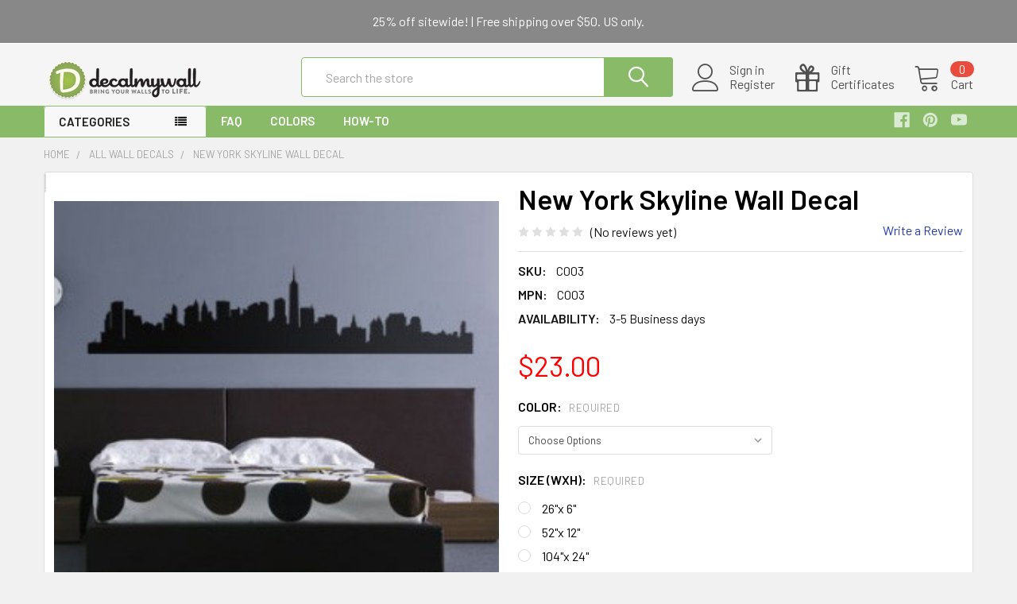

--- FILE ---
content_type: text/html; charset=UTF-8
request_url: https://decalmywall.com/city-wall-decals/new-york-skyline-wall-decal/
body_size: 19020
content:
    
    <!DOCTYPE html>
<html class="no-js" lang="en">
    <head>
        <title>New York Skyline Wall Decal | DecalMyWall.com</title>
        <link rel="dns-prefetch preconnect" href="https://cdn11.bigcommerce.com/s-a9efb" crossorigin><link rel="dns-prefetch preconnect" href="https://fonts.googleapis.com/" crossorigin><link rel="dns-prefetch preconnect" href="https://fonts.gstatic.com/" crossorigin>
        <meta property="product:price:amount" content="23" /><meta property="product:price:currency" content="USD" /><meta property="og:url" content="https://decalmywall.com/city-wall-decals/new-york-skyline-wall-decal/" /><meta property="og:site_name" content="Wall Decals, Wall Stickers by DecalMyWall.com" /><meta name="description" content="Get New York Skyline Wall Decal and other city wall decals from Decalmywall.com  the exclusive online store for high quality vinyl wall stickers."><link rel='canonical' href='https://decalmywall.com/city-wall-decals/new-york-skyline-wall-decal/' /><meta name='platform' content='bigcommerce.stencil' /><meta property="og:type" content="product" />
<meta property="og:title" content="New York Skyline Wall Decal" />
<meta property="og:description" content="Get New York Skyline Wall Decal and other city wall decals from Decalmywall.com  the exclusive online store for high quality vinyl wall stickers." />
<meta property="og:image" content="https://cdn11.bigcommerce.com/s-a9efb/products/186/images/1214/C003-New-York-Wall-Decals_thumb__53414.1324620206.220.220.jpg?c=2" />
<meta property="fb:admins" content="636732718,10153580835572719" />
<meta property="pinterest:richpins" content="enabled" />
        
         

        <link href="https://cdn11.bigcommerce.com/s-a9efb/product_images/favicon.ico" rel="shortcut icon">
        <meta name="viewport" content="width=device-width, initial-scale=1, maximum-scale=1">

        <script>
            document.documentElement.className = document.documentElement.className.replace('no-js', 'js');
        </script>

        <script>
    function browserSupportsAllFeatures() {
        return window.Promise
            && window.fetch
            && window.URL
            && window.URLSearchParams
            && window.WeakMap
            // object-fit support
            && ('objectFit' in document.documentElement.style);
    }

    function loadScript(src) {
        var js = document.createElement('script');
        js.src = src;
        js.onerror = function () {
            console.error('Failed to load polyfill script ' + src);
        };
        document.head.appendChild(js);
    }

    if (!browserSupportsAllFeatures()) {
        loadScript('https://cdn11.bigcommerce.com/s-a9efb/stencil/7a8b3b20-7ba8-0139-cbc8-7e0cfece785b/dist/theme-bundle.polyfills.js');
    }
</script>
        
        <script>
            window.lazySizesConfig = window.lazySizesConfig || {};
            window.lazySizesConfig.loadMode = 1;
        </script>
        <script async src="https://cdn11.bigcommerce.com/s-a9efb/stencil/7a8b3b20-7ba8-0139-cbc8-7e0cfece785b/dist/theme-bundle.head_async.js"></script>

            <script src="https://ajax.googleapis.com/ajax/libs/webfont/1.6.26/webfont.js"></script>

            <script>
                WebFont.load({
                    custom: {
                        families: ['Karla', 'Roboto', 'Source Sans Pro', 'Poppins', 'Barlow', 'Rubik', 'Libre Baskerville', 'Quicksand', 'Montserrat', 'Open Sans', 'Volkhov', 'Caveat']
                    },
                    classes: false
                });
            </script>
            
            <link href="https://fonts.googleapis.com/css?family=Barlow:600,400%7CQuicksand:400&display=swap" rel="stylesheet">
            <link data-stencil-stylesheet href="https://cdn11.bigcommerce.com/s-a9efb/stencil/7a8b3b20-7ba8-0139-cbc8-7e0cfece785b/css/theme-56c357a0-8f12-0139-f4f4-72b4eff07bf1.css" rel="stylesheet">
                
        <!-- Start Tracking Code for analytics_googleanalytics -->

<meta name="google-site-verification" content="gX5Cx4kHdfUMFvcvUmT3sRwR1Xqk8600T25C8wQzlR4" />

<script type="text/javascript">
var gaJsHost = (("https:" == document.location.protocol) ? "https://ssl." : "https://ssl.");
document.write(unescape("%3Cscript src='" + gaJsHost + "google-analytics.com/ga.js' type='text/javascript'%3E%3C/script%3E"));
</script>
<script type="text/javascript">
try{
var pageTracker = _gat._getTracker("UA-22873818-1");
pageTracker._trackPageview();
} catch(err) {}</script>

<script type="text/javascript">
adroll_adv_id = "A34QUOMAWJD6VBDQU4YE7N";
adroll_pix_id = "H4TA2AODJVEZFH4J4TOPRD";
(function () {
var oldonload = window.onload;
window.onload = function(){
   __adroll_loaded=true;
   var scr = document.createElement("script");
   var host = (("https:" == document.location.protocol) ? "https://s.adroll.com" : "http://a.adroll.com");
   scr.setAttribute('async', 'true');
   scr.type = "text/javascript";
   scr.src = host + "/j/roundtrip.js";
   ((document.getElementsByTagName('head') || [null])[0] ||
    document.getElementsByTagName('script')[0].parentNode).appendChild(scr);
   if(oldonload){oldonload()}};
}());
</script>


<!-- Added by Lexity. DO NOT REMOVE/EDIT -->
<meta name="google-site-verification" content="4XJ5pbvO0vJVDetSRN06z3MsGA2wUCXAo_lOrMulmLU"/>
<script type="text/javascript">
(function(d, w) {
  var x = d.getElementsByTagName('SCRIPT')[0];
  var g = d.createElement('SCRIPT');
  g.type = 'text/javascript';
  g.async = true;
  g.src = ('https:' == d.location.protocol ? 'https://ssl' : 'http://www') + '.google-analytics.com/ga.js';
  x.parentNode.insertBefore(g, x);
  var f = function () {
    var s = d.createElement('SCRIPT');
    s.type = 'text/javascript';
    s.async = true;
    s.src = "//np.lexity.com/1db1591c";
    x.parentNode.insertBefore(s, x);
  };
  w.attachEvent ? w.attachEvent('onload', f) : w.addEventListener('load', f, false);
}(document, window));
</script>
<!-- End of addition by Lexity. DO NOT REMOVE/EDIT -->


<meta name="p:domain_verify" content="939992e94a267abc8af554988443b237"/>

<!-- End Tracking Code for analytics_googleanalytics -->


<script type="text/javascript" src="https://checkout-sdk.bigcommerce.com/v1/loader.js" defer></script>
<script src="https://www.google.com/recaptcha/api.js" async defer></script>
<script type="text/javascript">
var BCData = {"product_attributes":{"sku":"C003","upc":null,"mpn":"C003","gtin":null,"weight":null,"base":true,"image":null,"price":{"without_tax":{"formatted":"$23.00","value":23,"currency":"USD"},"tax_label":"Tax"},"stock":null,"instock":true,"stock_message":null,"purchasable":false,"purchasing_message":"","call_for_price_message":null}};
</script>

<script nonce="">
(function () {
    var xmlHttp = new XMLHttpRequest();

    xmlHttp.open('POST', 'https://bes.gcp.data.bigcommerce.com/nobot');
    xmlHttp.setRequestHeader('Content-Type', 'application/json');
    xmlHttp.send('{"store_id":"30756","timezone_offset":"-6.0","timestamp":"2026-01-20T09:59:21.17465700Z","visit_id":"041d5549-e276-4b38-a0ad-794be4d4d814","channel_id":1}');
})();
</script>


        <link rel="preload" href="https://cdn11.bigcommerce.com/s-a9efb/stencil/7a8b3b20-7ba8-0139-cbc8-7e0cfece785b/dist/theme-bundle.main.js" as="script">
        <link rel="preload" href="https://cdn11.bigcommerce.com/s-a9efb/stencil/7a8b3b20-7ba8-0139-cbc8-7e0cfece785b/dist/theme-bundle.chunk.vendors.js" as="script">
        <!-- snippet location htmlhead -->
    </head>
    <body class="csscolumns papaSupermarket-layout-- 
        papaSupermarket-style--modern
        papaSupermarket-pageType--product 
        papaSupermarket-page--pages-product 
        emthemesModez-productUniform
        
        
        
        
        
        
        
        
        " id="topOfPage">

        <!-- Facebook SDK -->
        <div id="fb-root"></div>
        <script async defer crossorigin="anonymous" src="https://connect.facebook.net/en_US/sdk.js#xfbml=1&version=v7.0&appId=378187145615477&autoLogAppEvents=1" nonce="VinhY3Lb"></script>

        <!-- snippet location header -->
        <svg data-src="https://cdn11.bigcommerce.com/s-a9efb/stencil/7a8b3b20-7ba8-0139-cbc8-7e0cfece785b/img/icon-sprite.svg" class="icons-svg-sprite"></svg>

            <div data-emthemesmodez-remote-banner="emthemesModezBannersBlockAdvTopHeader"></div>
<header class="header" role="banner" >
    <a href="#" class="mobileMenu-toggle" data-mobile-menu-toggle="menu">
        <span class="mobileMenu-toggleIcon">Toggle menu</span>
    </a>

    <div class="emthemesModez-header-topSection">
        <div class="container">
            <nav class="navUser navUser--storeInfo">
    <ul class="navUser-section">
        <li class="navUser-item">
            <div data-emthemesmodez-remote-banner="emthemesModezBannersBlockTopHeaderBanner01"></div>
        </li>
    </ul>
</nav>

<nav class="navUser">


    
</nav>        </div>
    </div>

    <div class="emthemesModez-header-userSection emthemesModez-header-userSection--logo-left">
        <div class="container">
            <nav class="navUser">
    
    <ul class="navUser-section navUser-section--alt">

            <li class="navUser-item navUser-item--account">
                    <span class="navUser-item-icon navUser-item-accountIcon emthemesModez-icon-linear-user"></span>
                    <div class="navUser-actions">
                        <a class="navUser-action" href="/login.php">
                            <span class="navUser-item-loginLabel">Sign in</span>
                        </a>
                            <a class="navUser-action" href="/login.php?action=create_account">Register</a>
                    </div>
            </li>
        

        <li class="navUser-item navUser-item--compare">
            <a class="navUser-action navUser-action--compare" href="/compare" data-compare-nav>Compare <span class="countPill countPill--positive countPill--alt"></span></a>
        </li>
        
            <li class="navUser-item">
                <a class="navUser-action navUser-action--giftCert" href="/giftcertificates.php">
                    <span class="navUser-item-icon navUser-item-giftCertIcon emthemesModez-icon-gift"></span>
                    <span class="navUser-item-giftCertLabel"><span class='firstword'>Gift </span>Certificates</span>
                </a>
            </li>
        <li class="navUser-item navUser-item--cart">

            <a
                class="navUser-action navUser-action--cart"
                data-cart-preview
                data-dropdown="cart-preview-dropdown"
                data-options="align:right"
                href="/cart.php"
                title="Cart">
                <span class="navUser-item-icon navUser-item-cartIcon emthemesModez-icon-linear-cart"></span>
                <span class="navUser-item-cartLabel">Cart</span> <span class="countPill cart-quantity"></span>
            </a>

            <div class="dropdown-menu" id="cart-preview-dropdown" data-dropdown-content aria-hidden="true"></div>
        </li>
    </ul>
</nav>

                <div class="header-logo header-logo--left">
                    <a href="https://decalmywall.com/" data-instantload='{"page":"home"}'>
            <div class="header-logo-image-container">
                <img class="header-logo-image" src="https://cdn11.bigcommerce.com/s-a9efb/images/stencil/300x60/logo.original.png" srcset="https://cdn11.bigcommerce.com/s-a9efb/images/stencil/300x60/logo.original.png 1x, https://cdn11.bigcommerce.com/s-a9efb/images/stencil/600w/logo.original.png 2x" alt="Wall Decals, Wall Stickers by DecalMyWall.com" title="Wall Decals, Wall Stickers by DecalMyWall.com">
            </div>
</a>
                </div>

            <div class="emthemesModez-quickSearch" data-prevent-quick-search-close>
    <!-- snippet location forms_search -->
    <form class="form" action="/search.php">
        <fieldset class="form-fieldset">
            <div class="form-field">
                <label class="is-srOnly" for="search_query">Search</label>
                <div class="form-prefixPostfix wrap">
                    <input class="form-input" data-search-quick name="search_query" id="search_query" data-error-message="Search field cannot be empty." placeholder="Search the store" autocomplete="off">
                    <input type="submit" class="button button--primary form-prefixPostfix-button--postfix" value="Search" />
                </div>
            </div>
        </fieldset>
    </form>
</div>        </div>
    </div>

    <div class="navPages-container navPages-container--bg" id="menu" data-menu>
        <div class="container">
            <nav class="navPages">

        <div class="emthemesModez-navPages-verticalCategories-container">
            <a class="navPages-action has-subMenu" data-collapsible="emthemesModez-verticalCategories"
                data-collapsible-disabled-breakpoint="medium"
                data-collapsible-disabled-state="open"
                data-collapsible-enabled-state="closed">Categories</a>
            <div class="emthemesModez-verticalCategories " id="emthemesModez-verticalCategories" data-emthemesmodez-fix-height="emthemesModez-section1-container" aria-hidden="true" tabindex="-1">
                <ul class="navPages-list navPages-list--categories">

                            <li class="navPages-item">
                                <a class="navPages-action" href="https://decalmywall.com/all-wall-decals" data-instantload >All Wall Decals</a>
                            </li>
                            <li class="navPages-item">
                                <a class="navPages-action" href="https://decalmywall.com/kids-nursery-wall-decals" data-instantload >Kids &amp; Nursery</a>
                            </li>
                            <li class="navPages-item">
                                <a class="navPages-action has-subMenu " href="https://decalmywall.com/tree-wall-decals"
    data-instantload
    
    data-collapsible="navPages-10"
    data-collapsible-disabled-breakpoint="medium"
    data-collapsible-disabled-state="open"
    data-collapsible-enabled-state="closed">
    Trees <i class="icon navPages-action-moreIcon" aria-hidden="true"><svg><use xlink:href="#icon-chevron-down" /></svg></i>
</a>
<div class="navPage-subMenu
    " id="navPages-10" aria-hidden="true" tabindex="-1">
    <ul class="navPage-subMenu-list">
        <li class="navPage-subMenu-item">
            <a class="navPage-subMenu-action navPages-action" href="https://decalmywall.com/tree-wall-decals" data-instantload>All Trees</a>
        </li>
            <li class="navPage-subMenu-item">
                    <a class="navPage-subMenu-action navPages-action" href="https://decalmywall.com/tree-wall-decals/tree-extras/" data-instantload >Tree Extras</a>
            </li>
    </ul>
</div>
                            </li>
                            <li class="navPages-item">
                                <a class="navPages-action" href="https://decalmywall.com/branch-wall-decals" data-instantload >Branches</a>
                            </li>
                            <li class="navPages-item">
                                <a class="navPages-action" href="https://decalmywall.com/flower-wall-decals" data-instantload >Flowers</a>
                            </li>
                            <li class="navPages-item">
                                <a class="navPages-action" href="https://decalmywall.com/decorative-wall-decals" data-instantload >Decorative</a>
                            </li>
                            <li class="navPages-item">
                                <a class="navPages-action" href="https://decalmywall.com/headboard-wall-decals-for-bedrooms" data-instantload >Headboards</a>
                            </li>
                            <li class="navPages-item">
                                <a class="navPages-action" href="https://decalmywall.com/monogram-wall-decals/" data-instantload >Monograms</a>
                            </li>
                            <li class="navPages-item">
                                <a class="navPages-action has-subMenu " href="https://decalmywall.com/expressions-wall-quotes/"
    data-instantload
    
    data-collapsible="navPages-66"
    data-collapsible-disabled-breakpoint="medium"
    data-collapsible-disabled-state="open"
    data-collapsible-enabled-state="closed">
    Wall Quotes &amp; Expressions <i class="icon navPages-action-moreIcon" aria-hidden="true"><svg><use xlink:href="#icon-chevron-down" /></svg></i>
</a>
<div class="navPage-subMenu
    " id="navPages-66" aria-hidden="true" tabindex="-1">
    <ul class="navPage-subMenu-list">
        <li class="navPage-subMenu-item">
            <a class="navPage-subMenu-action navPages-action" href="https://decalmywall.com/expressions-wall-quotes/" data-instantload>All Wall Quotes &amp; Expressions</a>
        </li>
            <li class="navPage-subMenu-item">
                    <a class="navPage-subMenu-action navPages-action" href="https://decalmywall.com/expressions-wall-quotes/kitchen-wall-quotes/" data-instantload >Kitchen Wall Quotes</a>
            </li>
            <li class="navPage-subMenu-item">
                    <a class="navPage-subMenu-action navPages-action" href="https://decalmywall.com/expressions-wall-quotes/entrance-wall-quotes/" data-instantload >Entrance Wall Quotes</a>
            </li>
            <li class="navPage-subMenu-item">
                    <a class="navPage-subMenu-action navPages-action" href="https://decalmywall.com/expressions-wall-quotes/love-inspiration-wall-quotes/" data-instantload >Love &amp; Inspiration Wall Quotes</a>
            </li>
            <li class="navPage-subMenu-item">
                    <a class="navPage-subMenu-action navPages-action" href="https://decalmywall.com/expressions-wall-quotes/family-wall-quotes/" data-instantload >Family Wall Quotes</a>
            </li>
            <li class="navPage-subMenu-item">
                    <a class="navPage-subMenu-action navPages-action" href="https://decalmywall.com/expressions-wall-quotes/kids-nursery-wall-quotes/" data-instantload >Kids Wall Quotes</a>
            </li>
            <li class="navPage-subMenu-item">
                    <a class="navPage-subMenu-action navPages-action" href="https://decalmywall.com/expressions-wall-quotes/patriotic-wall-quotes/" data-instantload >Patriotic Wall Quotes</a>
            </li>
    </ul>
</div>
                            </li>
                            <li class="navPages-item">
                                <a class="navPages-action" href="https://decalmywall.com/music-wall-decals" data-instantload >Music</a>
                            </li>
                            <li class="navPages-item">
                                <a class="navPages-action" href="https://decalmywall.com/bird-animal-wall-decals/" data-instantload >Birds &amp; Animals</a>
                            </li>
                            <li class="navPages-item">
                                <a class="navPages-action" href="https://decalmywall.com/holiday-wall-decals" data-instantload >Holiday</a>
                            </li>
                            <li class="navPages-item">
                                <a class="navPages-action" href="https://decalmywall.com/city-wall-decals" data-instantload >City Skylines</a>
                            </li>
                            <li class="navPages-item">
                                <a class="navPages-action" href="https://decalmywall.com/shape-wall-decals" data-instantload >Shapes &amp; Dots</a>
                            </li>
                            <li class="navPages-item">
                                <a class="navPages-action" href="https://decalmywall.com/sports-wall-decals" data-instantload >Sports</a>
                            </li>
                            <li class="navPages-item">
                                <a class="navPages-action" href="https://decalmywall.com/oriental-wall-decals" data-instantload >Oriental</a>
                            </li>
                            <li class="navPages-item">
                                <a class="navPages-action" href="https://decalmywall.com/urban-wall-decals" data-instantload >Urban</a>
                            </li>
                    
                </ul>
            </div>
        </div>
    
    
        <ul class="navPages-list">
                <li class="navPages-item">
                    <a class="navPages-action" data-instantload href="https://decalmywall.com/faq">FAQ</a>
                </li>
                <li class="navPages-item">
                    <a class="navPages-action" data-instantload href="https://decalmywall.com/colors">Colors</a>
                </li>
                <li class="navPages-item">
                    <a class="navPages-action" data-instantload href="https://decalmywall.com/How-To">How-To</a>
                </li>
        </ul>
    <ul class="navPages-list navPages-list--user">
            <li class="navPages-item">
                <a class="navPages-action" href="/giftcertificates.php">Gift Certificates</a>
            </li>
            <li class="navPages-item">
                <a class="navPages-action" href="/login.php">Sign in</a>
                    <a class="navPages-action" href="/login.php?action=create_account">Register</a>
            </li>
    </ul>

    <div class="navPages-socials">
            <ul class="socialLinks socialLinks--dark">
            <li class="socialLinks-item">
                <a class="icon icon--facebook" href="https://www.facebook.com/accentstudios" target="_blank" rel="noopener">
                    <svg><use xlink:href="#icon-facebook" /></svg>
                </a>
            </li>
            <li class="socialLinks-item">
                <a class="icon icon--pinterest" href="http://www.pinterest.com/accentstudios/" target="_blank" rel="noopener">
                    <svg><use xlink:href="#icon-pinterest" /></svg>
                </a>
            </li>
            <li class="socialLinks-item">
                <a class="icon icon--youtube" href="https://www.youtube.com/user/accentstudios" target="_blank" rel="noopener">
                    <svg><use xlink:href="#icon-youtube" /></svg>
                </a>
            </li>
    </ul>
    </div>
</nav>
        </div>
    </div>

</header>

<div class="emthemesModez-quickSearch emthemesModez-quickSearch--mobileOnly" data-prevent-quick-search-close>
    <!-- snippet location forms_search -->
    <form class="form" action="/search.php">
        <fieldset class="form-fieldset">
            <div class="form-field">
                <label class="is-srOnly" for="search_query_mobile">Search</label>
                <div class="form-prefixPostfix wrap">
                    <input class="form-input" data-search-quick name="search_query" id="search_query_mobile" data-error-message="Search field cannot be empty." placeholder="Search the store" autocomplete="off">
                    <input type="submit" class="button button--primary form-prefixPostfix-button--postfix" value="Search" />
                </div>
            </div>
        </fieldset>
    </form>
</div>
<div class="dropdown dropdown--quickSearch" id="quickSearch" aria-hidden="true" tabindex="-1" data-prevent-quick-search-close>
    <div class="container">
        <section class="quickSearchResults" data-bind="html: results"></section>
    </div>
</div>
<div class="emthemesModez-overlay"></div>

<div data-content-region="header_bottom--global"></div>
<div data-content-region="header_bottom"></div>

        <div class="body" data-currency-code="USD">
     
    <div class="container">
        <div class="page">
<main class="page-content">
    <ul class="breadcrumbs" itemscope itemtype="http://schema.org/BreadcrumbList">
            <li class="breadcrumb " itemprop="itemListElement" itemscope itemtype="http://schema.org/ListItem">
                <a data-instantload href="https://decalmywall.com/" class="breadcrumb-label" itemprop="item">
                    <span itemprop="name">Home</span>
                    <meta itemprop="position" content="0" />
                </a>
            </li>
            <li class="breadcrumb " itemprop="itemListElement" itemscope itemtype="http://schema.org/ListItem">
                <a data-instantload href="https://decalmywall.com/all-wall-decals" class="breadcrumb-label" itemprop="item">
                    <span itemprop="name">All Wall Decals</span>
                    <meta itemprop="position" content="1" />
                </a>
            </li>
            <li class="breadcrumb is-active" itemprop="itemListElement" itemscope itemtype="http://schema.org/ListItem">
                <a data-instantload href="https://decalmywall.com/city-wall-decals/new-york-skyline-wall-decal/" class="breadcrumb-label" itemprop="item">
                    <span itemprop="name">New York Skyline Wall Decal</span>
                    <meta itemprop="position" content="2" />
                </a>
            </li>
</ul>


    <div itemscope itemtype="http://schema.org/Product" class="productView-scope">
        <div class="productView productView--half" >

    <div class="productView-detailsWrapper">
        <div data-also-bought-parent-scope class="productView-beforeAlsoBought">
            <section class="productView-details">
                <div class="productView-product">
                    
                    <h1 class="productView-title" itemprop="name">New York Skyline Wall Decal</h1>
                        <meta itemprop="sku" content="C003" />

                        <meta itemprop="mpn" content="C003" />


                    <div class="productView-rating">
                                    <span class="icon icon--ratingEmpty">
            <svg>
                <use xlink:href="#icon-star" />
            </svg>
        </span>
        <span class="icon icon--ratingEmpty">
            <svg>
                <use xlink:href="#icon-star" />
            </svg>
        </span>
        <span class="icon icon--ratingEmpty">
            <svg>
                <use xlink:href="#icon-star" />
            </svg>
        </span>
        <span class="icon icon--ratingEmpty">
            <svg>
                <use xlink:href="#icon-star" />
            </svg>
        </span>
        <span class="icon icon--ratingEmpty">
            <svg>
                <use xlink:href="#icon-star" />
            </svg>
        </span>
<!-- snippet location product_rating -->
                            <span class="productView-reviewLink">
                                    (No reviews yet)
                            </span>
                            <span class="productView-reviewLink">
                                <a href="https://decalmywall.com/city-wall-decals/new-york-skyline-wall-decal/"
                                        data-reveal-id="modal-review-form"
                                >
                                Write a Review
                                </a>
                            </span>
                            <div id="modal-review-form" class="modal" data-reveal>
    
    
    
    
    <div class="modal-header">
        <h2 class="modal-header-title">Write a Review</h2>
        <a href="#" class="modal-close" aria-label="Close" role="button">
            <svg class="icon"><use xlink:href="#icon-close" /></svg>
        </a>
    </div>
    <div class="modal-body">
        <div class="writeReview-productDetails">
            <div class="writeReview-productImage-container">
                    <img src="https://cdn11.bigcommerce.com/s-a9efb/images/stencil/608x608/products/186/1214/C003-New-York-Wall-Decals_thumb__53414.1324620206.jpg?c=2" alt="New York Wall Decals" title="New York Wall Decals" data-sizes="auto"
        srcset="https://cdn11.bigcommerce.com/s-a9efb/images/stencil/80w/products/186/1214/C003-New-York-Wall-Decals_thumb__53414.1324620206.jpg?c=2"
    data-srcset="https://cdn11.bigcommerce.com/s-a9efb/images/stencil/80w/products/186/1214/C003-New-York-Wall-Decals_thumb__53414.1324620206.jpg?c=2 80w, https://cdn11.bigcommerce.com/s-a9efb/images/stencil/160w/products/186/1214/C003-New-York-Wall-Decals_thumb__53414.1324620206.jpg?c=2 160w, https://cdn11.bigcommerce.com/s-a9efb/images/stencil/320w/products/186/1214/C003-New-York-Wall-Decals_thumb__53414.1324620206.jpg?c=2 320w, https://cdn11.bigcommerce.com/s-a9efb/images/stencil/640w/products/186/1214/C003-New-York-Wall-Decals_thumb__53414.1324620206.jpg?c=2 640w, https://cdn11.bigcommerce.com/s-a9efb/images/stencil/960w/products/186/1214/C003-New-York-Wall-Decals_thumb__53414.1324620206.jpg?c=2 960w, https://cdn11.bigcommerce.com/s-a9efb/images/stencil/1280w/products/186/1214/C003-New-York-Wall-Decals_thumb__53414.1324620206.jpg?c=2 1280w, https://cdn11.bigcommerce.com/s-a9efb/images/stencil/1920w/products/186/1214/C003-New-York-Wall-Decals_thumb__53414.1324620206.jpg?c=2 1920w, https://cdn11.bigcommerce.com/s-a9efb/images/stencil/2560w/products/186/1214/C003-New-York-Wall-Decals_thumb__53414.1324620206.jpg?c=2 2560w"
    
    class="lazyload"
    
     />            </div>
            <h6 class="product-brand"></h6>
            <h5 class="product-title">New York Skyline Wall Decal</h5>
        </div>
        <form class="form writeReview-form" action="/postreview.php" method="post">
            <fieldset class="form-fieldset">
                <div class="form-field">
                    <label class="form-label" for="rating-rate">Rating
                        <small>Required</small>
                    </label>
                    <!-- Stars -->
                    <!-- TODO: Review Stars need to be componentised, both for display and input -->
                    <select id="rating-rate" class="form-select" name="revrating">
                        <option value="">Select Rating</option>
                                <option value="1">1 star (worst)</option>
                                <option value="2">2 stars</option>
                                <option value="3">3 stars (average)</option>
                                <option value="4">4 stars</option>
                                <option value="5">5 stars (best)</option>
                    </select>
                </div>

                <!-- Name -->
                    <div class="form-field" id="revfromname" data-validation="" >
    <label class="form-label" for="revfromname_input">Name
        
    </label>
    <input type="text" id="revfromname_input" data-label="Name" name="revfromname"   class="form-input" aria-required=""  >
</div>

                    <!-- Email -->
                        <div class="form-field" id="email" data-validation="" >
    <label class="form-label" for="email_input">Email
        <small>Required</small>
    </label>
    <input type="text" id="email_input" data-label="Email" name="email"   class="form-input" aria-required="false"  >
</div>

                <!-- Review Subject -->
                <div class="form-field" id="revtitle" data-validation="" >
    <label class="form-label" for="revtitle_input">Review Subject
        <small>Required</small>
    </label>
    <input type="text" id="revtitle_input" data-label="Review Subject" name="revtitle"   class="form-input" aria-required="true"  >
</div>

                <!-- Comments -->
                <div class="form-field" id="revtext" data-validation="">
    <label class="form-label" for="revtext_input">Comments
            <small>Required</small>
    </label>
    <textarea name="revtext" id="revtext_input" data-label="Comments" rows="" aria-required="true" class="form-input" ></textarea>
</div>

                <div class="g-recaptcha" data-sitekey="6LcjX0sbAAAAACp92-MNpx66FT4pbIWh-FTDmkkz"></div><br/>

                <div class="form-field">
                    <input type="submit" class="button button--primary"
                           value="Submit Review">
                </div>
                <input type="hidden" name="product_id" value="186">
                <input type="hidden" name="action" value="post_review">
                <input type="hidden" name="throttleToken" value="e7770ebd-d4d4-432d-b30e-458e7bc071b5">
            </fieldset>
        </form>
    </div>
</div>
                    </div>


                    <div data-content-region="product_below_rating--global"></div>
                    <div data-content-region="product_below_rating"></div>
                    
                    
                    <dl class="productView-info">
                        <dt class="productView-info-name productView-info-name--sku sku-label">SKU:</dt>
                        <dd class="productView-info-value productView-info-value--sku" data-product-sku>C003</dd>
                        <dt class="productView-info-name productView-info-name--upc upc-label" style="display: none;">UPC:</dt>
                        <dd class="productView-info-value productView-info-value--upc" data-product-upc></dd>
                        <dt class="productView-info-name productView-info-name--mpn mpn-label" >MPN:</dt>
                        <dd class="productView-info-value productView-info-value--mpn" data-product-mpn data-original-mpn="C003">C003</dd>
                            <dt class="productView-info-name productView-info-name--availability">Availability:</dt>
                            <dd class="productView-info-value productView-info-value--availability">3-5 Business days</dd>
                        <div class="productView-info-bulkPricing">
                                                    </div>

                    </dl>

                </div>
            </section>

            <section class="productView-images productView-images--bottom" data-image-gallery 
                    data-sidebar-sticky
            >
                        <meta itemprop="image" content="https://cdn11.bigcommerce.com/s-a9efb/images/stencil/1280x1280/products/186/1214/C003-New-York-Wall-Decals_thumb__53414.1324620206.jpg?c=2" />
                <ul class="productView-imageCarousel-main" id="productView-imageCarousel-main-186" data-image-gallery-main>
                            <li class="productView-imageCarousel-main-item slick-current">
                                <a href="https://cdn11.bigcommerce.com/s-a9efb/images/stencil/1280x1280/products/186/1214/C003-New-York-Wall-Decals_thumb__53414.1324620206.jpg?c=2?imbypass=on"
                                    data-original-zoom="https://cdn11.bigcommerce.com/s-a9efb/images/stencil/1280x1280/products/186/1214/C003-New-York-Wall-Decals_thumb__53414.1324620206.jpg?c=2?imbypass=on"
                                    data-original-img="https://cdn11.bigcommerce.com/s-a9efb/images/stencil/608x608/products/186/1214/C003-New-York-Wall-Decals_thumb__53414.1324620206.jpg?c=2"
                                    data-original-srcset="">
                                        <img src="https://cdn11.bigcommerce.com/s-a9efb/images/stencil/608x608/products/186/1214/C003-New-York-Wall-Decals_thumb__53414.1324620206.jpg?c=2" alt="New York Wall Decals" title="New York Wall Decals">
                                </a>
                            </li>
                            <li class="productView-imageCarousel-main-item">
                                <a href="https://cdn11.bigcommerce.com/s-a9efb/images/stencil/1280x1280/products/186/842/NEW_YORK__72424.1308028736.jpg?c=2?imbypass=on"
                                    data-original-zoom="https://cdn11.bigcommerce.com/s-a9efb/images/stencil/1280x1280/products/186/842/NEW_YORK__72424.1308028736.jpg?c=2?imbypass=on"
                                    data-original-img="https://cdn11.bigcommerce.com/s-a9efb/images/stencil/608x608/products/186/842/NEW_YORK__72424.1308028736.jpg?c=2"
                                    data-original-srcset="">
                                        <img data-lazy="https://cdn11.bigcommerce.com/s-a9efb/images/stencil/608x608/products/186/842/NEW_YORK__72424.1308028736.jpg?c=2" alt="City Wall Decals" title="City Wall Decals">
                                </a>
                            </li>
                            <li class="productView-imageCarousel-main-item">
                                <a href="https://cdn11.bigcommerce.com/s-a9efb/images/stencil/1280x1280/products/186/304/NewYork-01__51417.1282023998.jpg?c=2?imbypass=on"
                                    data-original-zoom="https://cdn11.bigcommerce.com/s-a9efb/images/stencil/1280x1280/products/186/304/NewYork-01__51417.1282023998.jpg?c=2?imbypass=on"
                                    data-original-img="https://cdn11.bigcommerce.com/s-a9efb/images/stencil/608x608/products/186/304/NewYork-01__51417.1282023998.jpg?c=2"
                                    data-original-srcset="">
                                        <img data-lazy="https://cdn11.bigcommerce.com/s-a9efb/images/stencil/608x608/products/186/304/NewYork-01__51417.1282023998.jpg?c=2" alt="City Wall Decals" title="City Wall Decals">
                                </a>
                            </li>
                </ul>




                <ul class="productView-imageCarousel-nav" id="productView-imageCarousel-nav-186" data-image-gallery-nav data-image-gallery-nav-slides="4" data-image-gallery-nav-horizontal="true">
                        <li class="productView-imageCarousel-nav-item slick-current">
                                <img src="https://cdn11.bigcommerce.com/s-a9efb/images/stencil/100x100/products/186/1214/C003-New-York-Wall-Decals_thumb__53414.1324620206.jpg?c=2" alt="New York Wall Decals" title="New York Wall Decals" data-sizes="auto"
        srcset="https://cdn11.bigcommerce.com/s-a9efb/images/stencil/80w/products/186/1214/C003-New-York-Wall-Decals_thumb__53414.1324620206.jpg?c=2"
    data-srcset="https://cdn11.bigcommerce.com/s-a9efb/images/stencil/80w/products/186/1214/C003-New-York-Wall-Decals_thumb__53414.1324620206.jpg?c=2 80w, https://cdn11.bigcommerce.com/s-a9efb/images/stencil/160w/products/186/1214/C003-New-York-Wall-Decals_thumb__53414.1324620206.jpg?c=2 160w, https://cdn11.bigcommerce.com/s-a9efb/images/stencil/320w/products/186/1214/C003-New-York-Wall-Decals_thumb__53414.1324620206.jpg?c=2 320w, https://cdn11.bigcommerce.com/s-a9efb/images/stencil/640w/products/186/1214/C003-New-York-Wall-Decals_thumb__53414.1324620206.jpg?c=2 640w, https://cdn11.bigcommerce.com/s-a9efb/images/stencil/960w/products/186/1214/C003-New-York-Wall-Decals_thumb__53414.1324620206.jpg?c=2 960w, https://cdn11.bigcommerce.com/s-a9efb/images/stencil/1280w/products/186/1214/C003-New-York-Wall-Decals_thumb__53414.1324620206.jpg?c=2 1280w, https://cdn11.bigcommerce.com/s-a9efb/images/stencil/1920w/products/186/1214/C003-New-York-Wall-Decals_thumb__53414.1324620206.jpg?c=2 1920w, https://cdn11.bigcommerce.com/s-a9efb/images/stencil/2560w/products/186/1214/C003-New-York-Wall-Decals_thumb__53414.1324620206.jpg?c=2 2560w"
    
    class="lazyload"
    
     />                        </li>
                        <li class="productView-imageCarousel-nav-item">
                                <img src="https://cdn11.bigcommerce.com/s-a9efb/images/stencil/100x100/products/186/842/NEW_YORK__72424.1308028736.jpg?c=2" alt="City Wall Decals" title="City Wall Decals" data-sizes="auto"
        srcset="https://cdn11.bigcommerce.com/s-a9efb/images/stencil/80w/products/186/842/NEW_YORK__72424.1308028736.jpg?c=2"
    data-srcset="https://cdn11.bigcommerce.com/s-a9efb/images/stencil/80w/products/186/842/NEW_YORK__72424.1308028736.jpg?c=2 80w, https://cdn11.bigcommerce.com/s-a9efb/images/stencil/160w/products/186/842/NEW_YORK__72424.1308028736.jpg?c=2 160w, https://cdn11.bigcommerce.com/s-a9efb/images/stencil/320w/products/186/842/NEW_YORK__72424.1308028736.jpg?c=2 320w, https://cdn11.bigcommerce.com/s-a9efb/images/stencil/640w/products/186/842/NEW_YORK__72424.1308028736.jpg?c=2 640w, https://cdn11.bigcommerce.com/s-a9efb/images/stencil/960w/products/186/842/NEW_YORK__72424.1308028736.jpg?c=2 960w, https://cdn11.bigcommerce.com/s-a9efb/images/stencil/1280w/products/186/842/NEW_YORK__72424.1308028736.jpg?c=2 1280w, https://cdn11.bigcommerce.com/s-a9efb/images/stencil/1920w/products/186/842/NEW_YORK__72424.1308028736.jpg?c=2 1920w, https://cdn11.bigcommerce.com/s-a9efb/images/stencil/2560w/products/186/842/NEW_YORK__72424.1308028736.jpg?c=2 2560w"
    
    class="lazyload"
    
     />                        </li>
                        <li class="productView-imageCarousel-nav-item">
                                <img src="https://cdn11.bigcommerce.com/s-a9efb/images/stencil/100x100/products/186/304/NewYork-01__51417.1282023998.jpg?c=2" alt="City Wall Decals" title="City Wall Decals" data-sizes="auto"
        srcset="https://cdn11.bigcommerce.com/s-a9efb/images/stencil/80w/products/186/304/NewYork-01__51417.1282023998.jpg?c=2"
    data-srcset="https://cdn11.bigcommerce.com/s-a9efb/images/stencil/80w/products/186/304/NewYork-01__51417.1282023998.jpg?c=2 80w, https://cdn11.bigcommerce.com/s-a9efb/images/stencil/160w/products/186/304/NewYork-01__51417.1282023998.jpg?c=2 160w, https://cdn11.bigcommerce.com/s-a9efb/images/stencil/320w/products/186/304/NewYork-01__51417.1282023998.jpg?c=2 320w, https://cdn11.bigcommerce.com/s-a9efb/images/stencil/640w/products/186/304/NewYork-01__51417.1282023998.jpg?c=2 640w, https://cdn11.bigcommerce.com/s-a9efb/images/stencil/960w/products/186/304/NewYork-01__51417.1282023998.jpg?c=2 960w, https://cdn11.bigcommerce.com/s-a9efb/images/stencil/1280w/products/186/304/NewYork-01__51417.1282023998.jpg?c=2 1280w, https://cdn11.bigcommerce.com/s-a9efb/images/stencil/1920w/products/186/304/NewYork-01__51417.1282023998.jpg?c=2 1920w, https://cdn11.bigcommerce.com/s-a9efb/images/stencil/2560w/products/186/304/NewYork-01__51417.1282023998.jpg?c=2 2560w"
    
    class="lazyload"
    
     />                        </li>
                </ul>
            </section>


            <section class="productView-details">
                <div class="productView-options productView-options--1col">

                    <div class="productView-price">
                                    
            <div class="price-section price-section--withoutTax rrp-price--withoutTax" style="display: none;">
                <span class="price-was-label">MSRP:</span>
                <span data-product-rrp-price-without-tax class="price price--rrp"> 
                    
                </span>
            </div>
            <div class="price-section price-section--withoutTax" itemprop="offers" itemscope itemtype="http://schema.org/Offer">
                <span class="price-label" >
                    
                </span>
                <span class="price-now-label" style="display: none;">
                    Now:
                </span>
                <span data-product-price-without-tax class="price price--withoutTax price--main">$23.00</span>
                    <meta itemprop="url" content="https://decalmywall.com/city-wall-decals/new-york-skyline-wall-decal/">
                    <meta itemprop="availability" itemtype="http://schema.org/ItemAvailability"
                        content="http://schema.org/OutOfStock">
                    <meta itemprop="itemCondition" itemtype="http://schema.org/OfferItemCondition" content="http://schema.org/Condition">
                    <meta itemprop="price" content="23.00">
                    <meta itemprop="priceCurrency" content="USD">
                    <meta itemprop="priceValidUntil" content='2027-01-20'>
                    <div itemprop="priceSpecification" itemscope itemtype="http://schema.org/PriceSpecification">
                        <meta itemprop="price" content="23.00">
                        <meta itemprop="priceCurrency" content="USD">
                        <meta itemprop="valueAddedTaxIncluded" content="false">
                    </div>
            </div>
            <div class="price-section price-section--withoutTax non-sale-price--withoutTax" style="display: none;">
                <span class="price-was-label">Was:</span>
                <span data-product-non-sale-price-without-tax class="price price--non-sale">
                    
                </span>
            </div>
             <div class="price-section price-section--saving" style="display: none;">
                    <span class="price">— You save</span>
                    <span data-product-price-saved class="price price--saving">
                        
                    </span>
                    <span class="price"> </span>
             </div>
                        </div>
                    <div data-content-region="product_below_price--global"></div>
                    <div data-content-region="product_below_price"></div>

                    <form class="form form--addToCart" method="post" action="" enctype="multipart/form-data"
                        data-cart-item-add>
                        <input type="hidden" name="action" value="add">
                        <input type="hidden" name="product_id" value="186"/>

                        <div class="emthemesModez-productView-optionsGrid">
                            <div data-product-option-change style="display:none;">
                                    <div class="form-field" data-product-attribute="set-select">
    <label class="form-label form-label--alternate form-label--inlineSmall" for="attribute_select_874">
        Color:

            <small>Required</small>
    </label>

    <select class="form-select form-select--small" name="attribute[874]" id="attribute_select_874" required>
        <option value="">Choose Options</option>
            <option data-product-attribute-value="1014" value="1014" >CL01 - White</option>
            <option data-product-attribute-value="1015" value="1015" >CL02 - Black</option>
            <option data-product-attribute-value="1016" value="1016" >CL03 - Dark Grey</option>
            <option data-product-attribute-value="1018" value="1018" >CL04 - Grey</option>
            <option data-product-attribute-value="1017" value="1017" >CL05 - Middle Grey</option>
            <option data-product-attribute-value="1019" value="1019" >CL06 - Light Grey</option>
            <option data-product-attribute-value="1020" value="1020" >CL07 - Maize</option>
            <option data-product-attribute-value="1021" value="1021" >CL08 - Light Yellow</option>
            <option data-product-attribute-value="1022" value="1022" >CL09 - Golden Yellow</option>
            <option data-product-attribute-value="1023" value="1023" >CL10 - Pastel Orange</option>
            <option data-product-attribute-value="1024" value="1024" >CL11 - Persimmon</option>
            <option data-product-attribute-value="1025" value="1025" >CL12 - Nut Brown</option>
            <option data-product-attribute-value="1026" value="1026" >CL13 - Dark Red</option>
            <option data-product-attribute-value="1027" value="1027" >CL14 - Red</option>
            <option data-product-attribute-value="1028" value="1028" >CL15 - Lip Stick</option>
            <option data-product-attribute-value="1029" value="1029" >CL16 - Carnation Pink</option>
            <option data-product-attribute-value="1030" value="1030" >CL17 - Soft Pink</option>
            <option data-product-attribute-value="1031" value="1031" >CL18 - Pink</option>
            <option data-product-attribute-value="1032" value="1032" >CL19 - Lilac</option>
            <option data-product-attribute-value="1033" value="1033" >CL20 - Lavender</option>
            <option data-product-attribute-value="1034" value="1034" >CL21 - Violet</option>
            <option data-product-attribute-value="1035" value="1035" >CL22 - Dark Blue</option>
            <option data-product-attribute-value="1036" value="1036" >CL23 - Gentian</option>
            <option data-product-attribute-value="1037" value="1037" >CL24 - Light Blue</option>
            <option data-product-attribute-value="1038" value="1038" >CL25 - Geyser Blue</option>
            <option data-product-attribute-value="1723" value="1723" >CL26 - Ice Blue</option>
            <option data-product-attribute-value="1039" value="1039" >CL27 - Powder Blue</option>
            <option data-product-attribute-value="1045" value="1045" >CL28 - Mint</option>
            <option data-product-attribute-value="1040" value="1040" >CL29 - Teal</option>
            <option data-product-attribute-value="1041" value="1041" >CL30 - Turquoise</option>
            <option data-product-attribute-value="1042" value="1042" >CL31 - Dark Green</option>
            <option data-product-attribute-value="1043" value="1043" >CL32 - Green</option>
            <option data-product-attribute-value="1724" value="1724" >CL33 - Light Green</option>
            <option data-product-attribute-value="1044" value="1044" >CL34 - Lime-Tree Green</option>
            <option data-product-attribute-value="1046" value="1046" >CL35 - Key-Lime Pie</option>
            <option data-product-attribute-value="1047" value="1047" >CL36 - Olive</option>
            <option data-product-attribute-value="1048" value="1048" >CL37 - Celadon</option>
            <option data-product-attribute-value="1049" value="1049" >CL38 - Brown</option>
            <option data-product-attribute-value="1050" value="1050" >CL39 - Light Brown</option>
            <option data-product-attribute-value="1051" value="1051" >CL40 - Beige</option>
            <option data-product-attribute-value="1052" value="1052" >CL41 - Warm Grey</option>
            <option data-product-attribute-value="1725" value="1725" >CL42 - Metallic Copper</option>
            <option data-product-attribute-value="1726" value="1726" >CL43 - Metallic Gold</option>
            <option data-product-attribute-value="1727" value="1727" >CL44 - Metallic Silver</option>
            <option data-product-attribute-value="1728" value="1728" >CL45 - Etched Glass</option>
    </select>
</div>

                                    <div class="form-field" data-product-attribute="set-radio">
    <label class="form-label form-label--alternate form-label--inlineSmall">
        Size (WxH):

            <small>Required</small>
    </label>

        <input
            class="form-radio"
            type="radio"
            id="attribute_radio_136_927"
            name="attribute[136]"
            value="927"
            required>
        <label data-product-attribute-value="927" class="form-label" for="attribute_radio_136_927">26&quot;x 6&quot;</label>
        <input
            class="form-radio"
            type="radio"
            id="attribute_radio_136_928"
            name="attribute[136]"
            value="928"
            required>
        <label data-product-attribute-value="928" class="form-label" for="attribute_radio_136_928">52&quot;x 12&quot;</label>
        <input
            class="form-radio"
            type="radio"
            id="attribute_radio_136_929"
            name="attribute[136]"
            value="929"
            required>
        <label data-product-attribute-value="929" class="form-label" for="attribute_radio_136_929">104&quot;x 24&quot;</label>
</div>

                            </div>
                        </div>

                        <div class="form-field form-field--stock u-hiddenVisually">
                            <label class="form-label form-label--alternate">
                                Current Stock:
                                <span data-product-stock></span>
                            </label>
                        </div>

                            <div class="form-field form-field--increments _addToCartVisibility" style="display:none">
                                <label class="form-label form-label--alternate"
                                    for="qty[]">Quantity:</label>

                                <div class="form-increment" data-quantity-change>
                                    <button class="button button--icon" data-action="dec">
                                        <span class="is-srOnly">Decrease Quantity:</span>
                                        <i class="icon" aria-hidden="true">
                                            <svg>
                                                <use xlink:href="#icon-keyboard-arrow-down"/>
                                            </svg>
                                        </i>
                                    </button>
                                    <input class="form-input form-input--incrementTotal"
                                        id="qty[]"
                                        name="qty[]"
                                        type="tel"
                                        value="1"
                                        data-quantity-min="0"
                                        data-quantity-max="0"
                                        min="1"
                                        pattern="[0-9]*"
                                        aria-live="polite">
                                    <button class="button button--icon" data-action="inc">
                                        <span class="is-srOnly">Increase Quantity:</span>
                                        <i class="icon" aria-hidden="true">
                                            <svg>
                                                <use xlink:href="#icon-keyboard-arrow-up"/>
                                            </svg>
                                        </i>
                                    </button>
                                </div>
                            </div>
                        <div class="alertBox productAttributes-message" style="display:none">
                            <div class="alertBox-column alertBox-icon">
                                <icon glyph="ic-success" class="icon" aria-hidden="true"><svg xmlns="http://www.w3.org/2000/svg" width="24" height="24" viewBox="0 0 24 24"><path d="M12 2C6.48 2 2 6.48 2 12s4.48 10 10 10 10-4.48 10-10S17.52 2 12 2zm1 15h-2v-2h2v2zm0-4h-2V7h2v6z"></path></svg></icon>
                            </div>
                            <p class="alertBox-column alertBox-message"></p>
                        </div>
                            <div class="form-action _addToCartVisibility" style="display:none">
                                <input id="form-action-addToCart" data-wait-message="Adding to cart…" class="button button--primary" type="submit"
                                    value="Add to Cart">
                            </div>
                            <!-- snippet location product_addtocart -->


                    </form>

                </div>


                                <!-- snippet location product_details -->
            </section>
        </div>

            <div class="productView-alsoBought productView-alsoBought--right u-hiddenVisually" data-also-bought>
    <div class="productView-alsoBought-heading">Frequently bought together:</div>
    <div class="productView-alsoBought-thumbnails" data-thumbnails></div>
    <div class="productView-alsoBought-buttons">
        <button class="button button--small button--primary" data-add-all>Select all</button>
        <button class="button button--small button--primary" data-add-to-cart>Add selected to cart</button>
    </div>
    <div class="productView-alsoBought-list">
            </div>
</div>
            </div>

    

    <div data-also-bought-parent-scope class="productView-descriptionWrapper">
        <article class="productView-description">
            <ul class="tabs tabs--alt" data-tab>
                <li class="tab tab--description is-active">
                    <a class="tab-title" href="#tab-description">Description</a>
                </li>
                    <li class="tab tab--warranty">
                        <a class="tab-title" href="#tab-warranty">Warranty Information</a>
                    </li>

                

            </ul>
            <div class="tabs-contents">
                <div class="tab-content is-active" id="tab-description" data-emthemesmodez-mobile-collapse>
                    <h2 class="page-heading">Description</h2>
                    <div class="productView-description-tabContent emthemesModez-mobile-collapse-content" data-emthemesmodez-mobile-collapse-content  itemprop="description" >
                        <p>Bring the essence of the Big Apple into your home or apartment, whether you live there or not. This New York Skyling wall decal is just the accent you need to make that spot on your wall stand out. It'll be the talk of your house parties and all of your friends will be jealous. Go on, get it.</p> <p><strong>Note</strong>: <em>Name of city is not included in the decal's dimensions. However, it is included with the order. Just our way of giving you a little something extra..</em></p>
                        <!-- snippet location product_description -->
                    </div>
                    <a href="#" class="emthemesModez-mobile-collapse-handle" data-emthemesmodez-mobile-collapse-handle><span class="on">View All</span><span class="off">Close</span></a>
                </div>
                    <div class="tab-content" id="tab-warranty" data-emthemesmodez-mobile-collapse>
                        <h2 class="page-heading">Warranty Information</h2>
                        <div class="productView-description-tabContent emthemesModez-mobile-collapse-content" data-emthemesmodez-mobile-collapse-content>
                            <a class="images" href="https://www.decalmywall.com/product_images/uploaded_images/color-previewer-01.jpg"><img class="__mce_add_custom__ " title="Using the Color Previewer" src="https://www.decalmywall.com/product_images/uploaded_images/howdoi.png" alt="Features of the Color Previewer" width="630" height="20"/></a>    <script type="text/javascript">// <![CDATA[
  var flashvars = {
   background : "0xffffff",
   flip_enabled : "true",
                 part1 : "{'url' : '/content/bin/data/C003-01.swf', 'color_index' : '02'}",
                      
                      
  };
  var params = {
   menu: "false",
   scale: "noScale",
   allowFullscreen: "true",
   allowScriptAccess: "always",
   bgcolor: "#FFFFFF",
            wmode: "opaque"
  };
  var attributes = {
   id:"CP"
  };
  swfobject.embedSWF("/content/bin/ColorPreview.swf", "altContent", "630px", "350px", "8.0.0", "/content/bin/expressInstall.swf", flashvars, params, attributes);
// ]]></script>
<div id="altContent">
<p><a href="http://www.adobe.com/go/getflashplayer"><img src="http://www.adobe.com/images/shared/download_buttons/get_flash_player.gif" alt="Get Adobe Flash player" /></a></p>
</div>
                        </div>
                        <a href="#" class="emthemesModez-mobile-collapse-handle" data-emthemesmodez-mobile-collapse-handle><span class="on">View All</span><span class="off">Close</span></a>
                    </div>
            </div>
        </article>
    </div>
    
</div>

        <div data-content-region="product_below_content--global"></div>
        <div data-content-region="product_below_content"></div>


    </div>
    <div class="productView-productTabs">
        <ul class="tabs" data-tab role="tablist">
        <li class="tab is-active" role="presentational">
            <a class="tab-title" href="#tab-related" role="tab" tabindex="0" aria-selected="true" controls="tab-related">Related Products</a>
        </li>
</ul>

<div class="tabs-contents">
    <div role="tabpanel" aria-hidden="false" class="tab-content has-jsContent is-active" id="tab-related">
        <h2 class="page-heading">Related Products</h2>
            <section class="productCarousel"
    
    data-slick='{
        "dots": false,
        "infinite": false,
        "mobileFirst": true,
        "slidesToShow": 2,
        "slidesToScroll": 2,
        "responsive": [
            {
                "breakpoint": 1260,
                "settings": {
                    "slidesToScroll": 4,
                    "slidesToShow": 5
                }
            },
            {
                "breakpoint": 800,
                "settings": {
                    "slidesToScroll": 3,
                    "slidesToShow": 4
                }
            },
            {
                "breakpoint": 550,
                "settings": {
                    "slidesToScroll": 3,
                    "slidesToShow": 2
                }
            }
        ]
    }'
>
    <div class="productCarousel-slide" data-product-id="189">
        <article class="card " >
    <figure class="card-figure">
        <a href="https://decalmywall.com/city-wall-decals/skyline-wall-decal-1/"  data-instantload>
            <div class="card-img-container">
                    <img src="https://cdn11.bigcommerce.com/s-a9efb/images/stencil/590x590/products/189/1217/C006-Skyline-Wall-Decals_thumb__84556.1324620498.jpg?c=2" alt="Skyline Wall Decals" title="Skyline Wall Decals" data-sizes="auto"
        srcset="https://cdn11.bigcommerce.com/s-a9efb/images/stencil/80w/products/189/1217/C006-Skyline-Wall-Decals_thumb__84556.1324620498.jpg?c=2"
    data-srcset="https://cdn11.bigcommerce.com/s-a9efb/images/stencil/80w/products/189/1217/C006-Skyline-Wall-Decals_thumb__84556.1324620498.jpg?c=2 80w, https://cdn11.bigcommerce.com/s-a9efb/images/stencil/160w/products/189/1217/C006-Skyline-Wall-Decals_thumb__84556.1324620498.jpg?c=2 160w, https://cdn11.bigcommerce.com/s-a9efb/images/stencil/320w/products/189/1217/C006-Skyline-Wall-Decals_thumb__84556.1324620498.jpg?c=2 320w, https://cdn11.bigcommerce.com/s-a9efb/images/stencil/640w/products/189/1217/C006-Skyline-Wall-Decals_thumb__84556.1324620498.jpg?c=2 640w, https://cdn11.bigcommerce.com/s-a9efb/images/stencil/960w/products/189/1217/C006-Skyline-Wall-Decals_thumb__84556.1324620498.jpg?c=2 960w, https://cdn11.bigcommerce.com/s-a9efb/images/stencil/1280w/products/189/1217/C006-Skyline-Wall-Decals_thumb__84556.1324620498.jpg?c=2 1280w, https://cdn11.bigcommerce.com/s-a9efb/images/stencil/1920w/products/189/1217/C006-Skyline-Wall-Decals_thumb__84556.1324620498.jpg?c=2 1920w, https://cdn11.bigcommerce.com/s-a9efb/images/stencil/2560w/products/189/1217/C006-Skyline-Wall-Decals_thumb__84556.1324620498.jpg?c=2 2560w"
    
    class="lazyload card-image"
    
     />                                <img src="https://cdn11.bigcommerce.com/s-a9efb/images/stencil/590x590/products/189/844/SKYLINE__15384.1308028853.jpg?c=2" alt="City Wall Decals" title="City Wall Decals" data-sizes="auto"
        srcset="https://cdn11.bigcommerce.com/s-a9efb/images/stencil/80w/products/189/844/SKYLINE__15384.1308028853.jpg?c=2"
    data-srcset="https://cdn11.bigcommerce.com/s-a9efb/images/stencil/80w/products/189/844/SKYLINE__15384.1308028853.jpg?c=2 80w, https://cdn11.bigcommerce.com/s-a9efb/images/stencil/160w/products/189/844/SKYLINE__15384.1308028853.jpg?c=2 160w, https://cdn11.bigcommerce.com/s-a9efb/images/stencil/320w/products/189/844/SKYLINE__15384.1308028853.jpg?c=2 320w, https://cdn11.bigcommerce.com/s-a9efb/images/stencil/640w/products/189/844/SKYLINE__15384.1308028853.jpg?c=2 640w, https://cdn11.bigcommerce.com/s-a9efb/images/stencil/960w/products/189/844/SKYLINE__15384.1308028853.jpg?c=2 960w, https://cdn11.bigcommerce.com/s-a9efb/images/stencil/1280w/products/189/844/SKYLINE__15384.1308028853.jpg?c=2 1280w, https://cdn11.bigcommerce.com/s-a9efb/images/stencil/1920w/products/189/844/SKYLINE__15384.1308028853.jpg?c=2 1920w, https://cdn11.bigcommerce.com/s-a9efb/images/stencil/2560w/products/189/844/SKYLINE__15384.1308028853.jpg?c=2 2560w"
    
    class="lazyload card-image"
    
     />            </div>
        </a>
        <figcaption class="card-figcaption">
            <div class="card-figcaption-body">
                <div class="card-buttons">

                </div>

                <div class="card-buttons card-buttons--alt">
                            <a class="button button--small card-figcaption-button quickview"  data-product-id="189">Quick view</a>
                </div>
            </div>
        </figcaption>
    </figure>
    <div class="card-body">
        <h4 class="card-title">
            <a href="https://decalmywall.com/city-wall-decals/skyline-wall-decal-1/" data-instantload >Skyline Wall Decal 1</a>
        </h4>



        <div class="card-text card-text--price" data-test-info-type="price">
                    
            <div class="price-section price-section--withoutTax rrp-price--withoutTax" style="display: none;">
                <span class="price-was-label">MSRP:</span>
                <span data-product-rrp-price-without-tax class="price price--rrp"> 
                    
                </span>
            </div>
            <div class="price-section price-section--withoutTax" >
                <span class="price-label" >
                    
                </span>
                <span class="price-now-label" style="display: none;">
                    Now:
                </span>
                <span data-product-price-without-tax class="price price--withoutTax price--main">$33.00</span>
            </div>
            <div class="price-section price-section--withoutTax non-sale-price--withoutTax" style="display: none;">
                <span class="price-was-label">Was:</span>
                <span data-product-non-sale-price-without-tax class="price price--non-sale">
                    
                </span>
            </div>
            </div>

        <div class="card-text card-text--summary" data-test-info-type="summary">
                This skyline would make a great wall decal, centered in a bedroom, or a corporate building. The uses for this are endless because it is so versatile. It makes a enormous statement, and not only that,...
        </div>


    </div>


</article>
    </div>
    <div class="productCarousel-slide" data-product-id="457">
        <article class="card " >
    <figure class="card-figure">
        <a href="https://decalmywall.com/expressions-wall-quotes/love-inspiration/a-new-day-wall-decal/"  data-instantload>
            <div class="card-img-container">
                    <img src="https://cdn11.bigcommerce.com/s-a9efb/images/stencil/590x590/products/457/1615/E070wall-quote-decal_thumb__65359.1329967191.jpg?c=2" alt="Wall expressions, wall quotes, quote decals for walls, expressions decals for walls" title="Wall expressions, wall quotes, quote decals for walls, expressions decals for walls" data-sizes="auto"
        srcset="https://cdn11.bigcommerce.com/s-a9efb/images/stencil/80w/products/457/1615/E070wall-quote-decal_thumb__65359.1329967191.jpg?c=2"
    data-srcset="https://cdn11.bigcommerce.com/s-a9efb/images/stencil/80w/products/457/1615/E070wall-quote-decal_thumb__65359.1329967191.jpg?c=2 80w, https://cdn11.bigcommerce.com/s-a9efb/images/stencil/160w/products/457/1615/E070wall-quote-decal_thumb__65359.1329967191.jpg?c=2 160w, https://cdn11.bigcommerce.com/s-a9efb/images/stencil/320w/products/457/1615/E070wall-quote-decal_thumb__65359.1329967191.jpg?c=2 320w, https://cdn11.bigcommerce.com/s-a9efb/images/stencil/640w/products/457/1615/E070wall-quote-decal_thumb__65359.1329967191.jpg?c=2 640w, https://cdn11.bigcommerce.com/s-a9efb/images/stencil/960w/products/457/1615/E070wall-quote-decal_thumb__65359.1329967191.jpg?c=2 960w, https://cdn11.bigcommerce.com/s-a9efb/images/stencil/1280w/products/457/1615/E070wall-quote-decal_thumb__65359.1329967191.jpg?c=2 1280w, https://cdn11.bigcommerce.com/s-a9efb/images/stencil/1920w/products/457/1615/E070wall-quote-decal_thumb__65359.1329967191.jpg?c=2 1920w, https://cdn11.bigcommerce.com/s-a9efb/images/stencil/2560w/products/457/1615/E070wall-quote-decal_thumb__65359.1329967191.jpg?c=2 2560w"
    
    class="lazyload card-image"
    
     />                                <img src="https://cdn11.bigcommerce.com/s-a9efb/images/stencil/590x590/products/457/1614/E070wall-quote-decal__81287.1329967174.jpg?c=2" alt="Wall expressions, wall quotes, quote decals for walls, expressions decals for walls" title="Wall expressions, wall quotes, quote decals for walls, expressions decals for walls" data-sizes="auto"
        srcset="https://cdn11.bigcommerce.com/s-a9efb/images/stencil/80w/products/457/1614/E070wall-quote-decal__81287.1329967174.jpg?c=2"
    data-srcset="https://cdn11.bigcommerce.com/s-a9efb/images/stencil/80w/products/457/1614/E070wall-quote-decal__81287.1329967174.jpg?c=2 80w, https://cdn11.bigcommerce.com/s-a9efb/images/stencil/160w/products/457/1614/E070wall-quote-decal__81287.1329967174.jpg?c=2 160w, https://cdn11.bigcommerce.com/s-a9efb/images/stencil/320w/products/457/1614/E070wall-quote-decal__81287.1329967174.jpg?c=2 320w, https://cdn11.bigcommerce.com/s-a9efb/images/stencil/640w/products/457/1614/E070wall-quote-decal__81287.1329967174.jpg?c=2 640w, https://cdn11.bigcommerce.com/s-a9efb/images/stencil/960w/products/457/1614/E070wall-quote-decal__81287.1329967174.jpg?c=2 960w, https://cdn11.bigcommerce.com/s-a9efb/images/stencil/1280w/products/457/1614/E070wall-quote-decal__81287.1329967174.jpg?c=2 1280w, https://cdn11.bigcommerce.com/s-a9efb/images/stencil/1920w/products/457/1614/E070wall-quote-decal__81287.1329967174.jpg?c=2 1920w, https://cdn11.bigcommerce.com/s-a9efb/images/stencil/2560w/products/457/1614/E070wall-quote-decal__81287.1329967174.jpg?c=2 2560w"
    
    class="lazyload card-image"
    
     />            </div>
        </a>
        <figcaption class="card-figcaption">
            <div class="card-figcaption-body">
                <div class="card-buttons">

                </div>

                <div class="card-buttons card-buttons--alt">
                            <a class="button button--small card-figcaption-button quickview"  data-product-id="457">Quick view</a>
                </div>
            </div>
        </figcaption>
    </figure>
    <div class="card-body">
        <h4 class="card-title">
            <a href="https://decalmywall.com/expressions-wall-quotes/love-inspiration/a-new-day-wall-decal/" data-instantload >A New Day Wall Decal</a>
        </h4>



        <div class="card-text card-text--price" data-test-info-type="price">
                    
            <div class="price-section price-section--withoutTax rrp-price--withoutTax" style="display: none;">
                <span class="price-was-label">MSRP:</span>
                <span data-product-rrp-price-without-tax class="price price--rrp"> 
                    
                </span>
            </div>
            <div class="price-section price-section--withoutTax" >
                <span class="price-label" >
                    
                </span>
                <span class="price-now-label" style="display: none;">
                    Now:
                </span>
                <span data-product-price-without-tax class="price price--withoutTax price--main">$24.00</span>
            </div>
            <div class="price-section price-section--withoutTax non-sale-price--withoutTax" style="display: none;">
                <span class="price-was-label">Was:</span>
                <span data-product-non-sale-price-without-tax class="price price--non-sale">
                    
                </span>
            </div>
            </div>

        <div class="card-text card-text--summary" data-test-info-type="summary">
                We could all use a little extra reminder of how great life is. With this wall decal quote, you can inspire your whole household to begin each day anew and take life for all it's got to give us.
        </div>


    </div>


</article>
    </div>
    <div class="productCarousel-slide" data-product-id="277">
        <article class="card " >
    <figure class="card-figure">
        <a href="https://decalmywall.com/expressions-wall-quotes/love-inspiration/within-these-walls/"  data-instantload>
            <div class="card-img-container">
                    <img src="https://cdn11.bigcommerce.com/s-a9efb/images/stencil/590x590/products/277/1001/within_these_walls-01__87955.1316593877.jpg?c=2" alt="Wall decal expressions Wall Decal Quotes" title="Wall decal expressions Wall Decal Quotes" data-sizes="auto"
        srcset="https://cdn11.bigcommerce.com/s-a9efb/images/stencil/80w/products/277/1001/within_these_walls-01__87955.1316593877.jpg?c=2"
    data-srcset="https://cdn11.bigcommerce.com/s-a9efb/images/stencil/80w/products/277/1001/within_these_walls-01__87955.1316593877.jpg?c=2 80w, https://cdn11.bigcommerce.com/s-a9efb/images/stencil/160w/products/277/1001/within_these_walls-01__87955.1316593877.jpg?c=2 160w, https://cdn11.bigcommerce.com/s-a9efb/images/stencil/320w/products/277/1001/within_these_walls-01__87955.1316593877.jpg?c=2 320w, https://cdn11.bigcommerce.com/s-a9efb/images/stencil/640w/products/277/1001/within_these_walls-01__87955.1316593877.jpg?c=2 640w, https://cdn11.bigcommerce.com/s-a9efb/images/stencil/960w/products/277/1001/within_these_walls-01__87955.1316593877.jpg?c=2 960w, https://cdn11.bigcommerce.com/s-a9efb/images/stencil/1280w/products/277/1001/within_these_walls-01__87955.1316593877.jpg?c=2 1280w, https://cdn11.bigcommerce.com/s-a9efb/images/stencil/1920w/products/277/1001/within_these_walls-01__87955.1316593877.jpg?c=2 1920w, https://cdn11.bigcommerce.com/s-a9efb/images/stencil/2560w/products/277/1001/within_these_walls-01__87955.1316593877.jpg?c=2 2560w"
    
    class="lazyload card-image"
    
     />            </div>
        </a>
        <figcaption class="card-figcaption">
            <div class="card-figcaption-body">
                <div class="card-buttons">

                </div>

                <div class="card-buttons card-buttons--alt">
                            <a class="button button--small card-figcaption-button quickview"  data-product-id="277">Quick view</a>
                </div>
            </div>
        </figcaption>
    </figure>
    <div class="card-body">
        <h4 class="card-title">
            <a href="https://decalmywall.com/expressions-wall-quotes/love-inspiration/within-these-walls/" data-instantload >Within These Walls Wall Decal</a>
        </h4>



        <div class="card-text card-text--price" data-test-info-type="price">
                    
            <div class="price-section price-section--withoutTax rrp-price--withoutTax" style="display: none;">
                <span class="price-was-label">MSRP:</span>
                <span data-product-rrp-price-without-tax class="price price--rrp"> 
                    
                </span>
            </div>
            <div class="price-section price-section--withoutTax" >
                <span class="price-label" >
                    
                </span>
                <span class="price-now-label" style="display: none;">
                    Now:
                </span>
                <span data-product-price-without-tax class="price price--withoutTax price--main">$21.00</span>
            </div>
            <div class="price-section price-section--withoutTax non-sale-price--withoutTax" style="display: none;">
                <span class="price-was-label">Was:</span>
                <span data-product-non-sale-price-without-tax class="price price--non-sale">
                    
                </span>
            </div>
            </div>

        <div class="card-text card-text--summary" data-test-info-type="summary">
                Home can be a fond place. Especially when you think of all the good times you've shared there. This great expression wall decal can help you do just that.
        </div>


    </div>


</article>
    </div>
    <div class="productCarousel-slide" data-product-id="236">
        <article class="card " >
    <figure class="card-figure">
        <a href="https://decalmywall.com/expressions-wall-quotes/love-inspiration/memories-wall-decal/"  data-instantload>
            <div class="card-img-container">
                    <img src="https://cdn11.bigcommerce.com/s-a9efb/images/stencil/590x590/products/236/1000/memories-01__26495.1316593267.jpg?c=2" alt="Expression wall decals, written wall decals" title="Expression wall decals, written wall decals" data-sizes="auto"
        srcset="https://cdn11.bigcommerce.com/s-a9efb/images/stencil/80w/products/236/1000/memories-01__26495.1316593267.jpg?c=2"
    data-srcset="https://cdn11.bigcommerce.com/s-a9efb/images/stencil/80w/products/236/1000/memories-01__26495.1316593267.jpg?c=2 80w, https://cdn11.bigcommerce.com/s-a9efb/images/stencil/160w/products/236/1000/memories-01__26495.1316593267.jpg?c=2 160w, https://cdn11.bigcommerce.com/s-a9efb/images/stencil/320w/products/236/1000/memories-01__26495.1316593267.jpg?c=2 320w, https://cdn11.bigcommerce.com/s-a9efb/images/stencil/640w/products/236/1000/memories-01__26495.1316593267.jpg?c=2 640w, https://cdn11.bigcommerce.com/s-a9efb/images/stencil/960w/products/236/1000/memories-01__26495.1316593267.jpg?c=2 960w, https://cdn11.bigcommerce.com/s-a9efb/images/stencil/1280w/products/236/1000/memories-01__26495.1316593267.jpg?c=2 1280w, https://cdn11.bigcommerce.com/s-a9efb/images/stencil/1920w/products/236/1000/memories-01__26495.1316593267.jpg?c=2 1920w, https://cdn11.bigcommerce.com/s-a9efb/images/stencil/2560w/products/236/1000/memories-01__26495.1316593267.jpg?c=2 2560w"
    
    class="lazyload card-image"
    
     />            </div>
        </a>
        <figcaption class="card-figcaption">
            <div class="card-figcaption-body">
                <div class="card-buttons">

                </div>

                <div class="card-buttons card-buttons--alt">
                            <a class="button button--small card-figcaption-button quickview"  data-product-id="236">Quick view</a>
                </div>
            </div>
        </figcaption>
    </figure>
    <div class="card-body">
        <h4 class="card-title">
            <a href="https://decalmywall.com/expressions-wall-quotes/love-inspiration/memories-wall-decal/" data-instantload >Memories Wall Decal</a>
        </h4>



        <div class="card-text card-text--price" data-test-info-type="price">
                    
            <div class="price-section price-section--withoutTax rrp-price--withoutTax" style="display: none;">
                <span class="price-was-label">MSRP:</span>
                <span data-product-rrp-price-without-tax class="price price--rrp"> 
                    
                </span>
            </div>
            <div class="price-section price-section--withoutTax" >
                <span class="price-label" >
                    
                </span>
                <span class="price-now-label" style="display: none;">
                    Now:
                </span>
                <span data-product-price-without-tax class="price price--withoutTax price--main">$16.00</span>
            </div>
            <div class="price-section price-section--withoutTax non-sale-price--withoutTax" style="display: none;">
                <span class="price-was-label">Was:</span>
                <span data-product-non-sale-price-without-tax class="price price--non-sale">
                    
                </span>
            </div>
            </div>

        <div class="card-text card-text--summary" data-test-info-type="summary">
                Memories are the highlights of life! Remind yourself to always remember the best times.
        </div>


    </div>


</article>
    </div>
    <div class="productCarousel-slide" data-product-id="111">
        <article class="card " >
    <figure class="card-figure">
        <a href="https://decalmywall.com/urban-wall-decals/plane-wall-decal/"  data-instantload>
            <div class="card-img-container">
                    <img src="https://cdn11.bigcommerce.com/s-a9efb/images/stencil/590x590/products/111/219/plain-01__55952.1278397049.jpg?c=2" alt="Urban Wall Decals" title="Urban Wall Decals" data-sizes="auto"
        srcset="https://cdn11.bigcommerce.com/s-a9efb/images/stencil/80w/products/111/219/plain-01__55952.1278397049.jpg?c=2"
    data-srcset="https://cdn11.bigcommerce.com/s-a9efb/images/stencil/80w/products/111/219/plain-01__55952.1278397049.jpg?c=2 80w, https://cdn11.bigcommerce.com/s-a9efb/images/stencil/160w/products/111/219/plain-01__55952.1278397049.jpg?c=2 160w, https://cdn11.bigcommerce.com/s-a9efb/images/stencil/320w/products/111/219/plain-01__55952.1278397049.jpg?c=2 320w, https://cdn11.bigcommerce.com/s-a9efb/images/stencil/640w/products/111/219/plain-01__55952.1278397049.jpg?c=2 640w, https://cdn11.bigcommerce.com/s-a9efb/images/stencil/960w/products/111/219/plain-01__55952.1278397049.jpg?c=2 960w, https://cdn11.bigcommerce.com/s-a9efb/images/stencil/1280w/products/111/219/plain-01__55952.1278397049.jpg?c=2 1280w, https://cdn11.bigcommerce.com/s-a9efb/images/stencil/1920w/products/111/219/plain-01__55952.1278397049.jpg?c=2 1920w, https://cdn11.bigcommerce.com/s-a9efb/images/stencil/2560w/products/111/219/plain-01__55952.1278397049.jpg?c=2 2560w"
    
    class="lazyload card-image"
    
     />            </div>
        </a>
        <figcaption class="card-figcaption">
            <div class="card-figcaption-body">
                <div class="card-buttons">

                </div>

                <div class="card-buttons card-buttons--alt">
                            <a class="button button--small card-figcaption-button quickview"  data-product-id="111">Quick view</a>
                </div>
            </div>
        </figcaption>
    </figure>
    <div class="card-body">
        <h4 class="card-title">
            <a href="https://decalmywall.com/urban-wall-decals/plane-wall-decal/" data-instantload >Plane Wall Decal</a>
        </h4>



        <div class="card-text card-text--price" data-test-info-type="price">
                    
            <div class="price-section price-section--withoutTax rrp-price--withoutTax" style="display: none;">
                <span class="price-was-label">MSRP:</span>
                <span data-product-rrp-price-without-tax class="price price--rrp"> 
                    
                </span>
            </div>
            <div class="price-section price-section--withoutTax" >
                <span class="price-label" >
                    
                </span>
                <span class="price-now-label" style="display: none;">
                    Now:
                </span>
                <span data-product-price-without-tax class="price price--withoutTax price--main">$16.00</span>
            </div>
            <div class="price-section price-section--withoutTax non-sale-price--withoutTax" style="display: none;">
                <span class="price-was-label">Was:</span>
                <span data-product-non-sale-price-without-tax class="price price--non-sale">
                    
                </span>
            </div>
            </div>

        <div class="card-text card-text--summary" data-test-info-type="summary">
                If you fly a plane or know someone who does, this is a great addition to your collection of material. Plane owners will love this decal.
        </div>


    </div>


</article>
    </div>
</section>
    </div>

</div>
    </div>
</main>
</div>

    </div>
    <div id="modal" class="modal" data-reveal data-prevent-quick-search-close>
    <a href="#" class="modal-close" aria-label="Close" role="button">
        <svg class="icon"><use xlink:href="#icon-close" /></svg>
    </a>
    <div class="modal-content"></div>
    <div class="loadingOverlay"></div>
</div>

<div id="previewModal" class="modal modal--large" data-reveal>
    <a href="#" class="modal-close" aria-label="Close" role="button">
        <svg class="icon"><use xlink:href="#icon-close" /></svg>
    </a>
    <div class="modal-content"></div>
    <div class="loadingOverlay"></div>
</div>
    <div id="alert-modal" class="modal modal--alert modal--small" data-reveal data-prevent-quick-search-close>
    <div class="swal2-icon swal2-error swal2-icon-show"><span class="swal2-x-mark"><span class="swal2-x-mark-line-left"></span><span class="swal2-x-mark-line-right"></span></span></div>

    <div class="modal-content"></div>

    <div class="button-container"><button type="button" class="confirm button" data-reveal-close>OK</button></div>
</div>
</div>

<div class="scrollToTop">
    <a href="#topOfPage" class="button u-hiddenVisually" id="scrollToTopFloatingButton" title="Top of Page"><i class="fa fa-chevron-up"></i></a>
</div>        

<div data-content-region="footer_before"></div>
<div data-content-region="footer_before--global"></div>


<footer class="footer" role="contentinfo">

    <div data-content-region="newsletter_below"></div>
    <div data-content-region="newsletter_below--global"></div>


    <div class="container">
        <section class="footer-info">

                <article class="footer-info-col footer-info-col--about" data-section-type="storeInfo">
                    <div data-content-region="footer_before_logo--global"></div>
                    <div class="footer-info-heading">
                        <div class="footer-logo">
                            <a href="https://decalmywall.com/" data-instantload='{"page":"home"}'>
            <div class="header-logo-image-container">
                <img class="header-logo-image" src="https://cdn11.bigcommerce.com/s-a9efb/images/stencil/300x60/logo.original.png" srcset="https://cdn11.bigcommerce.com/s-a9efb/images/stencil/300x60/logo.original.png 1x, https://cdn11.bigcommerce.com/s-a9efb/images/stencil/600w/logo.original.png 2x" alt="Wall Decals, Wall Stickers by DecalMyWall.com" title="Wall Decals, Wall Stickers by DecalMyWall.com">
            </div>
</a>
                        </div>
                    </div>
                    <div data-content-region="footer_below_logo--global"></div>


                            <ul class="socialLinks socialLinks--alt">
            <li class="socialLinks-item">
                <a class="icon icon--facebook" href="https://www.facebook.com/accentstudios" target="_blank" rel="noopener">
                    <svg><use xlink:href="#icon-facebook" /></svg>
                </a>
            </li>
            <li class="socialLinks-item">
                <a class="icon icon--pinterest" href="http://www.pinterest.com/accentstudios/" target="_blank" rel="noopener">
                    <svg><use xlink:href="#icon-pinterest" /></svg>
                </a>
            </li>
            <li class="socialLinks-item">
                <a class="icon icon--youtube" href="https://www.youtube.com/user/accentstudios" target="_blank" rel="noopener">
                    <svg><use xlink:href="#icon-youtube" /></svg>
                </a>
            </li>
    </ul>

                    <div data-content-region="footer_below_contact--global"></div>
                </article>
            

                <article class="footer-info-col" data-section-type="footer-webPages">
                    <h5 class="footer-info-heading">Navigate</h5>
                    <ul class="footer-info-list">
                                <li>
                                    <a href="https://decalmywall.com/faq">FAQ</a>
                                </li>
                                <li>
                                    <a href="https://decalmywall.com/colors">Colors</a>
                                </li>
                                <li>
                                    <a href="https://decalmywall.com/How-To">How-To</a>
                                </li>
                        <li>
                            <a href="/sitemap.php">Sitemap</a>
                        </li>
                    </ul>
                    <div data-content-region="footer_below_pages--global"></div>
                </article>

                <article class="footer-info-col" data-section-type="footer-categories">
                    <h5 class="footer-info-heading">Categories</h5>
                    <ul class="footer-info-list">
                                <li>
                                    <a href="https://decalmywall.com/all-wall-decals">All Wall Decals</a>
                                </li>
                                <li>
                                    <a href="https://decalmywall.com/kids-nursery-wall-decals">Kids &amp; Nursery</a>
                                </li>
                                <li>
                                    <a href="https://decalmywall.com/tree-wall-decals">Trees</a>
                                </li>
                                <li>
                                    <a href="https://decalmywall.com/branch-wall-decals">Branches</a>
                                </li>
                                <li>
                                    <a href="https://decalmywall.com/flower-wall-decals">Flowers</a>
                                </li>
                                <li>
                                    <a href="https://decalmywall.com/decorative-wall-decals">Decorative</a>
                                </li>
                                <li>
                                    <a href="https://decalmywall.com/headboard-wall-decals-for-bedrooms">Headboards</a>
                                </li>
                    </ul>
                    <div data-content-region="footer_below_categories--global"></div>
                </article>


            
            



        </section>
        <div data-content-region="footer_below_columns--global"></div>
    </div>

    <div class="footer-copyright">
        <div class="container">
            <p class="powered-by">
                    &copy; <span id="copyright_year"></span> Wall Decals, Wall Stickers by DecalMyWall.com.
                    <script>
                        document.getElementById("copyright_year").innerHTML = new Date().getFullYear();
                    </script>
            </p>

                    <div class="footer-payment-icons">
                <svg class="footer-payment-icon"><use xlink:href="#icon-logo-american-express"></use></svg>
                <svg class="footer-payment-icon"><use xlink:href="#icon-logo-mastercard"></use></svg>
                <svg class="footer-payment-icon"><use xlink:href="#icon-logo-paypal"></use></svg>
                <svg class="footer-payment-icon"><use xlink:href="#icon-logo-visa"></use></svg>
                <svg class="footer-payment-icon"><use xlink:href="#icon-logo-klarna"></use></svg>
        </div>

        </div>
    </div>
</footer>

<div data-content-region="footer_bottom--global"></div>
        <script>window.__webpack_public_path__ = "https://cdn11.bigcommerce.com/s-a9efb/stencil/7a8b3b20-7ba8-0139-cbc8-7e0cfece785b/dist/";</script>
        <script src="https://cdn11.bigcommerce.com/s-a9efb/stencil/7a8b3b20-7ba8-0139-cbc8-7e0cfece785b/dist/theme-bundle.main.js"></script>
        <script src="https://cdn11.bigcommerce.com/s-a9efb/stencil/7a8b3b20-7ba8-0139-cbc8-7e0cfece785b/dist/theme-bundle.chunk.vendors.js"></script>
        <script>
            window.stencilBootstrap("product", "{\"themeSettings\":{\"optimizedCheckout-formChecklist-color\":\"#333333\",\"banner3x_1_style\":\"\",\"footer-secondary-backgroundColor\":\"#263da8\",\"fontSize-root\":16,\"show_accept_amex\":true,\"optimizedCheckout-buttonPrimary-borderColorDisabled\":\"transparent\",\"categoriesList_count\":0,\"paymentbuttons-paypal-size\":\"responsive\",\"optimizedCheckout-buttonPrimary-backgroundColorActive\":\"#989898\",\"brandpage_products_per_page\":12,\"color-secondaryDarker\":\"#e8e8e8\",\"banner_half_1_style\":\"\",\"card--alternate-color--hover\":\"#ffffff\",\"productsByCategory-heading-backgroundColor3\":\"#00a6ed\",\"optimizedCheckout-colorFocus\":\"#4496f6\",\"alsobought_product\":\"custom\",\"navUser-color\":\"#505050\",\"color-textBase--active\":\"#999999\",\"bannerAdvTopHeader\":\"all\",\"social_icon_placement_bottom\":true,\"productpage_bulk_price_table\":false,\"show_amp_category_desc\":false,\"topHeader_style\":\"modern\",\"show_powered_by\":false,\"topHeader-borderColor\":\"#FFFFFF\",\"productsByCategory-heading-color2\":\"#ffffff\",\"fontSize-h4\":20,\"checkRadio-borderColor\":\"#dcdcdc\",\"product_custom_badges\":true,\"color-primaryDarker\":\"#000000\",\"optimizedCheckout-buttonPrimary-colorHover\":\"#ffffff\",\"brand_size\":\"300x150\",\"optimizedCheckout-logo-position\":\"left\",\"carousel_video_autoplay\":true,\"optimizedCheckout-discountBanner-backgroundColor\":\"#f5f5f5\",\"color-textLink--hover\":\"#505050\",\"pdp-sale-price-label\":\"Now:\",\"nl_popup_show\":\"\",\"navPages-categoriesItem-color\":\"#1d1d1d\",\"optimizedCheckout-buttonSecondary-backgroundColorHover\":\"#f5f5f5\",\"show_sku\":false,\"optimizedCheckout-headingPrimary-font\":\"Google_Barlow_600\",\"icon--alt-color-hover\":\"#246ad3\",\"productpage_description_type\":\"half\",\"optimizedCheckout-formField-backgroundColor\":\"#ffffff\",\"footer-backgroundColor\":\"#E7E7E8\",\"navPages-color\":\"#ffffff\",\"productpage_reviews_count\":9,\"optimizedCheckout-step-borderColor\":\"#dddddd\",\"logo_size\":\"300x60\",\"product_options_column\":1,\"show_accept_paypal\":true,\"button-radius\":4,\"footer-secondary-button-backgroundColor\":\"#ff0000\",\"paymentbuttons-paypal-shape\":\"pill\",\"color_badge_product_custom_badges\":\"#000000\",\"optimizedCheckout-discountBanner-textColor\":\"#333333\",\"section4\":\"categories_list\",\"pdp-retail-price-label\":\"MSRP:\",\"optimizedCheckout-buttonPrimary-font\":\"Google_Barlow_400\",\"topHeader_banner1\":true,\"paymentbuttons-paypal-label\":\"checkout\",\"productsByCategorySortingTabs-heading-backgroundColor2\":\"#3278f0\",\"banner_half_2_style\":\"\",\"navPages-borderColor\":\"#88BA68\",\"optimizedCheckout-backgroundImage-size\":\"1000x400\",\"carousel-dot-color\":\"#9c9c9c\",\"button--disabled-backgroundColor\":\"#dcdcdc\",\"header_sticky\":true,\"footer_show_pages\":-1,\"topBanner-backgroundColor\":\"#888888\",\"show_subcategories_grid\":false,\"navPages_categoriesMenu\":\"group\",\"blockquote-cite-font-color\":\"#a5a5a5\",\"topBanner-color\":\"#ffffff\",\"show_geotrust_ssl_seal\":false,\"banner_half_2_backgroundColor\":\"transparent\",\"optimizedCheckout-formField-shadowColor\":\"#e5e5e5\",\"categorypage_products_per_page\":40,\"button--default-color\":\"#1a1a1a\",\"pace-progress-backgroundColor\":\"#989898\",\"color-textLink--active\":\"#282828\",\"icon--alt-color\":\"#282828\",\"productsByCategorySortingTabs_count\":4,\"productpage_vertical_thumbnails\":false,\"section7\":\"special_products_columns\",\"specialProductsTab-heading-color\":\"#000000\",\"optimizedCheckout-loadingToaster-backgroundColor\":\"#333333\",\"color-textHeading\":\"#000000\",\"show_accept_discover\":false,\"footer_show_links_2\":false,\"specialProductsTab_show_featured\":false,\"container-fill-base\":\"#ffffff\",\"paymentbuttons-paypal-layout\":\"vertical\",\"banner_one_1_backgroundColor\":\"transparent\",\"optimizedCheckout-formField-errorColor\":\"#d14343\",\"spinner-borderColor-dark\":\"#989898\",\"restrict_to_login\":false,\"input-font-color\":\"#454545\",\"footer-secondary-headingColor\":\"#ffffff\",\"select-bg-color\":\"#ffffff\",\"banner3x_2_backgroundColor\":\"transparent\",\"banner_one_1_style\":\"\",\"show_accept_mastercard\":true,\"topHeader-bgColor\":\"#263DA8\",\"style\":\"modern\",\"optimizedCheckout-link-font\":\"Google_Barlow_400\",\"supported_payment_methods\":[\"card\",\"paypal\"],\"carousel-arrow-bgColor\":\"#ffffff\",\"lazyload_mode\":\"lazyload+lqip\",\"carousel-title-color\":\"#111111\",\"categorypage_search\":\"show\",\"color_text_product_sale_badges\":\"#ffffff\",\"specialProductsTab_lazy_count\":8,\"show_accept_googlepay\":false,\"card--alternate-borderColor\":\"#ffffff\",\"icon--alt-backgroundColor-hover\":\"transparent\",\"button--disabled-color\":\"#ffffff\",\"carousel-slide0-position\":\"center\",\"color-primaryDark\":\"#2d2d2d\",\"categoriesList_showBanner\":false,\"product_outstock_badge\":true,\"instagram_column\":6,\"navPages_autoFit\":false,\"banner_one_2_backgroundColor\":\"transparent\",\"optimizedCheckout-step-textColor\":\"#ffffff\",\"color_hover_product_sale_badges\":\"#e74c3c\",\"color-price\":\"#ff0000\",\"optimizedCheckout-buttonPrimary-borderColorActive\":\"#989898\",\"navPages-subMenu-backgroundColor\":\"#ffffff\",\"productpage_layout\":\"no-sidebar\",\"color-grey\":\"#4f4f4f\",\"homepage_expand_categories_menu\":false,\"footer_show_contact\":false,\"body-font\":\"Google_Barlow_400\",\"button--primary-backgroundColor\":\"#88BA68\",\"optimizedCheckout-formField-borderColor\":\"#989898\",\"altBody-font\":\"Google_Quicksand_400\",\"checkRadio-color\":\"#4f4f4f\",\"show_product_dimensions\":false,\"optimizedCheckout-link-color\":\"#4496f6\",\"icon-color-hover\":\"#4F4F4F\",\"optimizedCheckout-headingSecondary-font\":\"Google_Barlow_400\",\"label-backgroundColor\":\"#bfbfbf\",\"button--primary-backgroundColorHover\":\"#f73030\",\"card-figcaption-button-background\":\"#ffffff\",\"banner_half_3_style\":\"\",\"show_welcome_text\":false,\"navPages_style\":\"modern\",\"button--default-borderColor\":\"#e0e1e4\",\"headings-font\":\"Google_Barlow_600\",\"container-border-radius\":4,\"pdp-non-sale-price-label\":\"Was:\",\"button--disabled-borderColor\":\"#dcdcdc\",\"label-color\":\"#ffffff\",\"specialProductsColumns_show_top\":false,\"select-arrow-color\":\"#999999\",\"payment_icons_style\":\"\",\"optimizedCheckout-logo-size\":\"250x50\",\"navPages_banners\":false,\"categoriesList_subCount\":5,\"footer-color\":\"#222222\",\"card-title-color\":\"#000000\",\"productsByCategory-heading-color1\":\"#ffffff\",\"carousel_video_mute\":true,\"optimizedCheckout-headingSecondary-color\":\"#2d2d2d\",\"banner_one_2_style\":\"\",\"logo_fontSize\":28,\"alert-backgroundColor\":\"#ffffff\",\"productsByCategorySortingTabs_show_new\":false,\"product_recently_viewed\":4,\"product_uniform\":true,\"show_shop_by_price\":false,\"default_image_brand\":\"img/BrandDefault.gif\",\"productsByCategorySubcategoriesTabs-heading-color3\":\"#ffffff\",\"productsByCategorySubcategoriesTabs-heading-backgroundColor1\":\"#009688\",\"specialProductsColumns_products_count\":3,\"bannerAfterAddToCartButton\":\"\",\"section5\":\"bc_banner_home_2\",\"product_list_display_mode\":\"grid\",\"navPages_bg_stretch\":true,\"quickSearch-color\":\"#ffffff\",\"fontSize-h5\":15,\"carousel_banners\":false,\"navPages-rootMenu-backgroundColor\":\"#88BA68\",\"optimizedCheckout-link-hoverColor\":\"#002fe1\",\"product_size\":\"608x608\",\"paymentbuttons-paypal-color\":\"gold\",\"homepage_show_carousel\":true,\"optimizedCheckout-body-backgroundColor\":\"#ffffff\",\"section1\":\"bc_banner_home_1\",\"ajax_add_to_cart\":true,\"carousel_vid0\":\"di3qEQJYM_g\",\"button--default-borderColorActive\":\"#cccccc\",\"paymentbuttons-paypal-tagline\":false,\"color-greyDarkest\":\"#2d2d2d\",\"color_badge_product_sale_badges\":\"#e74c3c\",\"price_ranges\":true,\"container-border-global-color-dark\":\"#454545\",\"productpage_videos_count\":8,\"color-greyDark\":\"#666666\",\"navPages_animation\":\"\",\"header-backgroundColor\":\"#F5F5F5\",\"banner3x_3_backgroundColor\":\"transparent\",\"optimizedCheckout-buttonSecondary-borderColorHover\":\"#999999\",\"optimizedCheckout-discountBanner-iconColor\":\"#333333\",\"productpage_thumbnails_count\":4,\"optimizedCheckout-buttonSecondary-borderColor\":\"#dcdcdc\",\"subcategories_menu_vertical\":false,\"optimizedCheckout-loadingToaster-textColor\":\"#ffffff\",\"optimizedCheckout-buttonPrimary-colorDisabled\":\"#ffffff\",\"optimizedCheckout-formField-placeholderColor\":\"#999999\",\"navUser-color-hover\":\"#ff0000\",\"icon-ratingFull\":\"#ffb400\",\"default_image_gift_certificate\":\"img/GiftCertificate.png\",\"carousel-slide4-position\":\"center\",\"add_to_cart_popup\":\"default\",\"color-textBase--hover\":\"#999999\",\"color-errorLight\":\"#ffdddd\",\"homepage_blog_posts_position\":\"sidebar\",\"instagram_token\":\"\",\"social_icon_placement_top\":true,\"productsByCategorySortingTabs_show_reviews\":true,\"section6\":\"bc_banner_home_3\",\"footer-secondary-color\":\"#ffffff\",\"brandspage_layout\":\"\",\"manual_content_nav\":false,\"font-smoothing\":\"antialiased\",\"optimizedCheckout-orderSummary-backgroundColor\":\"#ffffff\",\"specialProductsTab-heading-backgroundColor\":\"#000000\",\"bannerAfterRating\":\"\",\"instantload\":false,\"blog_size\":\"1193x795\",\"color-warningLight\":\"#fffdea\",\"show_product_weight\":false,\"alsobought_position\":\"right\",\"optimizedCheckout-buttonSecondary-colorActive\":\"#000000\",\"button--default-colorActive\":\"#1a1a1a\",\"specialProductsTab_init_count\":4,\"color-info\":\"#666666\",\"copyright-backgroundColor\":\"#e7e7e8\",\"show_bulk_order_mode\":true,\"optimizedCheckout-formChecklist-backgroundColorSelected\":\"#f5f5f5\",\"hide_loading_bar\":false,\"show_product_quick_view\":true,\"button--default-borderColorHover\":\"#cccccc\",\"card--alternate-backgroundColor\":\"#ffffff\",\"banner_half_1_backgroundColor\":\"transparent\",\"hide_content_navigation\":false,\"nl_popup_start\":\"10\",\"show_copyright_footer\":true,\"swatch_option_size\":\"22x22\",\"optimizedCheckout-orderSummary-borderColor\":\"#dddddd\",\"productsByCategorySortingTabs-heading-backgroundColor3\":\"#cd4784\",\"optimizedCheckout-show-logo\":\"none\",\"carousel-description-color\":\"#111111\",\"footer_show_links_3\":false,\"pdp-price-label\":\"\",\"specialProductsColumns_show_featured\":false,\"fontSize-h2\":30,\"optimizedCheckout-step-backgroundColor\":\"#4f4f4f\",\"optimizedCheckout-formChecklist-backgroundColor\":\"#ffffff\",\"altHeadings-font\":\"Google_Barlow_600\",\"footer_show_links_4\":false,\"optimizedCheckout-headingPrimary-color\":\"#2d2d2d\",\"banner_one_3_backgroundColor\":\"transparent\",\"color-textBase\":\"#131313\",\"color-warning\":\"#d4cb49\",\"productgallery_size\":\"590x590\",\"quickSearch-borderColor\":\"#88BA68\",\"show_accept_applepay\":false,\"alert-color\":\"#4f4f4f\",\"footer_show_newsletter\":false,\"topHeader-color\":\"#ffffff\",\"searchpage_products_per_page\":12,\"carousel-bgColor-opacity\":0,\"color-textSecondary--active\":\"#666666\",\"optimizedCheckout-formField-inputControlColor\":\"#476bef\",\"optimizedCheckout-contentPrimary-color\":\"#4f4f4f\",\"optimizedCheckout-buttonSecondary-font\":\"Google_Barlow_400\",\"storeName-color\":\"#ffffff\",\"optimizedCheckout-backgroundImage\":\"\",\"form-label-font-color\":\"#000000\",\"footer_show_location\":true,\"card-figcaption-button-color\":\"#333333\",\"show_shop_by_brand\":0,\"productsByCategorySubcategoriesTabs-heading-color2\":\"#ffffff\",\"color_badge_product_outstock_badges\":\"#eeeeee\",\"productsByCategorySortingTabs_subcategories\":5,\"color-greyLightest\":\"#e8e8e8\",\"productsByCategorySortingTabs-heading-color1\":\"#ffffff\",\"productpage_related_products_count\":10,\"fb_page\":\"accentstudios\",\"optimizedCheckout-buttonSecondary-backgroundColorActive\":\"#e5e5e5\",\"color-textLink\":\"#263DA8\",\"color-greyLighter\":\"#dfdfdf\",\"carousel_vid3\":\"\",\"topHeader_address\":false,\"optimizedCheckout-header-backgroundColor\":\"#f7f7f7\",\"carousel_vid2\":\"\",\"color-secondaryDark\":\"#e8e8e8\",\"fontSize-h6\":13,\"paymentbuttons-paypal-fundingicons\":false,\"carousel-arrow-color\":\"#989898\",\"productpage_similar_by_views_count\":10,\"card_info\":\"\",\"show_accept_amazon\":false,\"loadingOverlay-backgroundColor\":\"#ffffff\",\"productsByCategorySubcategoriesTabs-heading-backgroundColor2\":\"#fe5621\",\"input-bg-color\":\"#ffffff\",\"color_text_product_outstock_badges\":\"#282828\",\"optimizedCheckout-buttonPrimary-color\":\"#ffffff\",\"navPages-subMenu-separatorColor\":\"#e6e6e6\",\"navPages-color-hover\":\"#eeeeee\",\"color-infoLight\":\"#dfdfdf\",\"product_sale_badges\":\"topright\",\"category_size\":\"original\",\"fontSize-h1\":35,\"default_image_product\":\"img/ProductDefault.gif\",\"navUser-dropdown-borderColor\":\"#dcdcdc\",\"color-greyMedium\":\"#989898\",\"topHeader_banner2\":false,\"footer_show_aboutus\":true,\"optimizedCheckout-formChecklist-borderColor\":\"#cccccc\",\"footer-headingColor\":\"#050505\",\"image_product_loading\":\"/assets/img/product-loading.gif\",\"optimizedCheckout-buttonPrimary-colorActive\":\"#ffffff\",\"footer-secondary-linkColor-hover\":\"#ff0000\",\"section9\":\"instagram_carousel\",\"color-greyLight\":\"#a5a5a5\",\"optimizedCheckout-logo\":\"\",\"icon-ratingEmpty\":\"#dfdfdf\",\"specialProductsTab-heading-color-inactive\":\"#888888\",\"icon-color\":\"#A5A5A5\",\"icon--alt-backgroundColor\":\"transparent\",\"copyright-color\":\"#222222\",\"max_shop_by_brand\":9,\"carousel-video-ratio\":\"56.25%\",\"redirect_cart\":false,\"section2\":\"special_products_tabs\",\"overlay-backgroundColor\":\"#2d2d2d\",\"input-border-color-active\":\"#ffc34b\",\"nl_popup_hide\":\"60\",\"show_subcategories_menu\":false,\"container-fill-dark\":\"#f2f2f2\",\"subscribe_intro\":\"\",\"topHeader_account\":false,\"optimizedCheckout-buttonPrimary-backgroundColorDisabled\":\"#cccccc\",\"productsByCategorySortingTabs_show_bestselling\":true,\"optimizedCheckout-buttonPrimary-borderColorHover\":\"#666666\",\"topHeader-icon-color\":\"#ffffff\",\"topBanner-backgroundColorGradient\":\"#888888\",\"color-successLight\":\"#d5ffd8\",\"specialProductsTab_more\":true,\"navPages_categoriesItem_text\":\"Categories\",\"productsByCategorySortingTabs_showBanner\":false,\"show_video_tabs\":true,\"carousel-slide3-position\":\"center\",\"button--primary-color\":\"#ffffff\",\"banner3x_1_backgroundColor\":\"transparent\",\"banner_one_3_style\":\"\",\"color-greyDarker\":\"#454545\",\"show_product_quantity_box\":true,\"color_text_product_custom_badges\":\"#ffffff\",\"color-success\":\"#69d66f\",\"optimizedCheckout-header-borderColor\":\"#dddddd\",\"color-white\":\"#ffffff\",\"productsByCategorySortingTabs-heading-color2\":\"#ffffff\",\"fontSize-h3\":25,\"categoriesGrid-heading-backgroundColor\":\"#00a6ed\",\"spinner-borderColor-light\":\"#ffffff\",\"card_showHoverImage\":true,\"productsByCategory-heading-backgroundColor1\":\"#009688\",\"zoom_size\":\"1280x1280\",\"optimizedCheckout-buttonSecondary-backgroundColor\":\"#ffffff\",\"navPages-subMenu-color\":\"#282828\",\"carousel-bgColor\":\"#ffffff\",\"topHeader_phone\":false,\"input-border-color\":\"#dcdcdc\",\"optimizedCheckout-buttonPrimary-backgroundColor\":\"#454545\",\"bannerAfterHeader\":\"\",\"footer_show_categories\":7,\"banner_half_3_backgroundColor\":\"transparent\",\"footer-linkColor\":\"#222222\",\"productsByCategorySortingTabs_catIDs\":\"26,18,10,66\",\"footer_style\":\"modern\",\"bannerBeforeDescription\":\"\",\"icon-backgroundColor-hover\":\"#FFFFFF\",\"specialProductsTab_show_new\":false,\"carousel-dot-color-active\":\"#88BA68\",\"button--primary-backgroundColorActive\":\"#f73030\",\"color-textSecondary--hover\":\"#666666\",\"color-secondary\":\"#ffffff\",\"categoriesGrid-heading-color\":\"#ffffff\",\"productsByCategorySubcategoriesTabs-heading-color1\":\"#ffffff\",\"bannerBeforeCategory\":\"\",\"color-whitesBase\":\"#f8f8f8\",\"productpage_custom_fields_tab\":true,\"body-bg\":\"#f1f1f2\",\"dropdown--quickSearch-backgroundColor\":\"#dcdcdc\",\"navUser-dropdown-backgroundColor\":\"#ffffff\",\"color-primary\":\"#2a4abf\",\"product_image_responsive\":false,\"productsByCategory-heading-backgroundColor2\":\"#fe5621\",\"optimizedCheckout-contentSecondary-font\":\"Google_Barlow_400\",\"card-figcaption-button-borderColor\":\"#dcdcdc\",\"optimizedCheckout-contentPrimary-font\":\"Google_Barlow_400\",\"productsByCategorySortingTabs-heading-backgroundColor1\":\"#097276\",\"csspreload\":\"\",\"productsByCategory-heading-color3\":\"#ffffff\",\"supported_card_type_icons\":[\"american_express\",\"diners\",\"discover\",\"mastercard\",\"visa\"],\"navPages_standard\":false,\"categorypage_search_subs\":false,\"footer_show_links_1\":false,\"carousel-slide1-position\":\"center\",\"color-black\":\"#000000\",\"footer-secondary-linkColor\":\"#ffffff\",\"footer-secondary-button-color\":\"#ffffff\",\"optimizedCheckout-formField-textColor\":\"#333333\",\"brand_main_size\":\"500x250\",\"carousel_vid4\":\"\",\"optimizedCheckout-buttonSecondary-colorHover\":\"#333333\",\"show_accept_klarna\":true,\"card-textAlign\":\"center\",\"button--primary-colorActive\":\"#ffffff\",\"optimizedCheckout-contentSecondary-color\":\"#989898\",\"navPages-subMenu-color-hover\":\"#246ad3\",\"instagram_userid\":\"\",\"applePay-button\":\"black\",\"productsByCategorySortingTabs_active\":\"bestselling\",\"specialProductsTab-heading-backgroundColor-inactive\":\"#ffffff\",\"carousel_vid1\":\"\",\"card-title-color-hover\":\"#2a4abf\",\"optimizedCheckout-buttonPrimary-borderColor\":\"#454545\",\"section3\":\"products_by_category_sorting_tabs\",\"navUser-indicator-backgroundColor\":\"#e74c3c\",\"optimizedCheckout-buttonSecondary-borderColorActive\":\"#757575\",\"productsByCategorySortingTabs-heading-color3\":\"#ffffff\",\"footer-linkColor-hover\":\"#246ad3\",\"category_card_size\":\"300x300\",\"optimizedCheckout-show-backgroundImage\":false,\"banner3x_3_style\":\"\",\"productsByCategorySortingTabs_show_featured\":true,\"color-primaryLight\":\"#a5a5a5\",\"topHeader-color-hover\":\"#fcff00\",\"icon-backgroundColor\":\"#FFFFFF\",\"specialProductsTab_active_tab\":\"top\",\"optimizedCheckout-header-textColor\":\"#333333\",\"navPages-categoriesItem-backgroundColor\":\"#f8f8f8\",\"show_accept_visa\":true,\"logo-position\":\"left\",\"show_product_reviews_tabs\":false,\"carousel-dot-bgColor\":\"#ffffff\",\"optimizedCheckout-form-textColor\":\"#666666\",\"carousel-slide2-position\":\"center\",\"optimizedCheckout-buttonSecondary-color\":\"#4f4f4f\",\"geotrust_ssl_seal_size\":\"M\",\"button--icon-svg-color\":\"#4f4f4f\",\"banner3x_2_style\":\"\",\"button--default-colorHover\":\"#1a1a1a\",\"checkRadio-backgroundColor\":\"#ffffff\",\"productsByCategorySortingTabs_lazy\":false,\"optimizedCheckout-buttonPrimary-backgroundColorHover\":\"#666666\",\"instagram_count\":0,\"homepage_carousel_style\":\"boxed\",\"input-disabled-bg\":\"#ffffff\",\"section8\":\"blog_recent\",\"alert-color-alt\":\"#ffffff\",\"footer-color-hover\":\"#246ad3\",\"dropdown--wishList-backgroundColor\":\"#ffffff\",\"container-border-global-color-base\":\"#dcdcdc\",\"productthumb_size\":\"100x100\",\"specialProductsTab_show_top\":false,\"productsByCategorySubcategoriesTabs-heading-backgroundColor3\":\"#00a6ed\",\"button--primary-colorHover\":\"#ffffff\",\"color-error\":\"#ff7d7d\",\"homepage_blog_posts_count\":3,\"productpage_custom_fields_hide_special\":true,\"color-textSecondary\":\"#a5a5a5\",\"gallery_size\":\"300x300\",\"specialProductsColumns_show_new\":false,\"productsByCategorySortingTabs_products\":8},\"genericError\":\"Oops! Something went wrong.\",\"maintenanceMode\":[],\"urls\":{\"home\":\"https://decalmywall.com/\",\"account\":{\"index\":\"/account.php\",\"orders\":{\"all\":\"/account.php?action=order_status\",\"completed\":\"/account.php?action=view_orders\",\"save_new_return\":\"/account.php?action=save_new_return\"},\"update_action\":\"/account.php?action=update_account\",\"returns\":\"/account.php?action=view_returns\",\"addresses\":\"/account.php?action=address_book\",\"inbox\":\"/account.php?action=inbox\",\"send_message\":\"/account.php?action=send_message\",\"add_address\":\"/account.php?action=add_shipping_address\",\"wishlists\":{\"all\":\"/wishlist.php\",\"add\":\"/wishlist.php?action=addwishlist\",\"edit\":\"/wishlist.php?action=editwishlist\",\"delete\":\"/wishlist.php?action=deletewishlist\"},\"details\":\"/account.php?action=account_details\",\"recent_items\":\"/account.php?action=recent_items\"},\"brands\":\"https://decalmywall.com/brands/\",\"gift_certificate\":{\"purchase\":\"/giftcertificates.php\",\"redeem\":\"/giftcertificates.php?action=redeem\",\"balance\":\"/giftcertificates.php?action=balance\"},\"auth\":{\"login\":\"/login.php\",\"check_login\":\"/login.php?action=check_login\",\"create_account\":\"/login.php?action=create_account\",\"save_new_account\":\"/login.php?action=save_new_account\",\"forgot_password\":\"/login.php?action=reset_password\",\"send_password_email\":\"/login.php?action=send_password_email\",\"save_new_password\":\"/login.php?action=save_new_password\",\"logout\":\"/login.php?action=logout\"},\"product\":{\"post_review\":\"/postreview.php\"},\"cart\":\"/cart.php\",\"checkout\":{\"single_address\":\"/checkout\",\"multiple_address\":\"/checkout.php?action=multiple\"},\"rss\":{\"products\":[]},\"contact_us_submit\":\"/pages.php?action=sendContactForm\",\"search\":\"/search.php\",\"compare\":\"/compare\",\"sitemap\":\"/sitemap.php\",\"subscribe\":{\"action\":\"/subscribe.php\"}},\"secureBaseUrl\":\"https://decalmywall.com\",\"cartId\":null,\"template\":\"pages/product\",\"pageType\":\"product\",\"ajaxAddToCartEnterQty\":\"Please enter quantity\",\"bulkOrderEnterQty\":\"Please enter quantity\",\"compareAddonLang_compare\":\"Compare\",\"compareAddonLang_quick_view\":\"Quick view\",\"compareAddonLang_remove\":\"Remove\",\"compareAddonLang_clear_all\":\"Clear All\",\"reviewRating\":\"The 'Rating' field cannot be blank.\",\"reviewSubject\":\"The 'Review Subject' field cannot be blank.\",\"reviewComment\":\"The 'Comments' field cannot be blank.\",\"reviewEmail\":\"Please use a valid email address, such as user@example.com.\"}").load();
        </script>

        <script type="text/javascript" src="https://cdn11.bigcommerce.com/shared/js/csrf-protection-header-5eeddd5de78d98d146ef4fd71b2aedce4161903e.js"></script>
<script type="text/javascript" src="https://cdn11.bigcommerce.com/r-3d731b7bcf2924caa25068ee3e7c523c5637ef49/javascript/visitor_stencil.js"></script>

        <!-- snippet location footer -->
    </body>
</html>


--- FILE ---
content_type: text/html; charset=UTF-8
request_url: https://decalmywall.com/search.php?search_query=&section=content
body_size: 308
content:
    <div id="document">
        <div id="emthemesModezBannersBlockAdvTopHeader" class="banners emthemesModezBannersBlockAdvTopHeader">
<div class="banner">25% off sitewide! | Free shipping over $50. US only.</div>
</div>
    </div>


--- FILE ---
content_type: text/html; charset=utf-8
request_url: https://www.google.com/recaptcha/api2/anchor?ar=1&k=6LcjX0sbAAAAACp92-MNpx66FT4pbIWh-FTDmkkz&co=aHR0cHM6Ly9kZWNhbG15d2FsbC5jb206NDQz&hl=en&v=PoyoqOPhxBO7pBk68S4YbpHZ&size=normal&anchor-ms=20000&execute-ms=30000&cb=jcoq5c22f8sl
body_size: 49548
content:
<!DOCTYPE HTML><html dir="ltr" lang="en"><head><meta http-equiv="Content-Type" content="text/html; charset=UTF-8">
<meta http-equiv="X-UA-Compatible" content="IE=edge">
<title>reCAPTCHA</title>
<style type="text/css">
/* cyrillic-ext */
@font-face {
  font-family: 'Roboto';
  font-style: normal;
  font-weight: 400;
  font-stretch: 100%;
  src: url(//fonts.gstatic.com/s/roboto/v48/KFO7CnqEu92Fr1ME7kSn66aGLdTylUAMa3GUBHMdazTgWw.woff2) format('woff2');
  unicode-range: U+0460-052F, U+1C80-1C8A, U+20B4, U+2DE0-2DFF, U+A640-A69F, U+FE2E-FE2F;
}
/* cyrillic */
@font-face {
  font-family: 'Roboto';
  font-style: normal;
  font-weight: 400;
  font-stretch: 100%;
  src: url(//fonts.gstatic.com/s/roboto/v48/KFO7CnqEu92Fr1ME7kSn66aGLdTylUAMa3iUBHMdazTgWw.woff2) format('woff2');
  unicode-range: U+0301, U+0400-045F, U+0490-0491, U+04B0-04B1, U+2116;
}
/* greek-ext */
@font-face {
  font-family: 'Roboto';
  font-style: normal;
  font-weight: 400;
  font-stretch: 100%;
  src: url(//fonts.gstatic.com/s/roboto/v48/KFO7CnqEu92Fr1ME7kSn66aGLdTylUAMa3CUBHMdazTgWw.woff2) format('woff2');
  unicode-range: U+1F00-1FFF;
}
/* greek */
@font-face {
  font-family: 'Roboto';
  font-style: normal;
  font-weight: 400;
  font-stretch: 100%;
  src: url(//fonts.gstatic.com/s/roboto/v48/KFO7CnqEu92Fr1ME7kSn66aGLdTylUAMa3-UBHMdazTgWw.woff2) format('woff2');
  unicode-range: U+0370-0377, U+037A-037F, U+0384-038A, U+038C, U+038E-03A1, U+03A3-03FF;
}
/* math */
@font-face {
  font-family: 'Roboto';
  font-style: normal;
  font-weight: 400;
  font-stretch: 100%;
  src: url(//fonts.gstatic.com/s/roboto/v48/KFO7CnqEu92Fr1ME7kSn66aGLdTylUAMawCUBHMdazTgWw.woff2) format('woff2');
  unicode-range: U+0302-0303, U+0305, U+0307-0308, U+0310, U+0312, U+0315, U+031A, U+0326-0327, U+032C, U+032F-0330, U+0332-0333, U+0338, U+033A, U+0346, U+034D, U+0391-03A1, U+03A3-03A9, U+03B1-03C9, U+03D1, U+03D5-03D6, U+03F0-03F1, U+03F4-03F5, U+2016-2017, U+2034-2038, U+203C, U+2040, U+2043, U+2047, U+2050, U+2057, U+205F, U+2070-2071, U+2074-208E, U+2090-209C, U+20D0-20DC, U+20E1, U+20E5-20EF, U+2100-2112, U+2114-2115, U+2117-2121, U+2123-214F, U+2190, U+2192, U+2194-21AE, U+21B0-21E5, U+21F1-21F2, U+21F4-2211, U+2213-2214, U+2216-22FF, U+2308-230B, U+2310, U+2319, U+231C-2321, U+2336-237A, U+237C, U+2395, U+239B-23B7, U+23D0, U+23DC-23E1, U+2474-2475, U+25AF, U+25B3, U+25B7, U+25BD, U+25C1, U+25CA, U+25CC, U+25FB, U+266D-266F, U+27C0-27FF, U+2900-2AFF, U+2B0E-2B11, U+2B30-2B4C, U+2BFE, U+3030, U+FF5B, U+FF5D, U+1D400-1D7FF, U+1EE00-1EEFF;
}
/* symbols */
@font-face {
  font-family: 'Roboto';
  font-style: normal;
  font-weight: 400;
  font-stretch: 100%;
  src: url(//fonts.gstatic.com/s/roboto/v48/KFO7CnqEu92Fr1ME7kSn66aGLdTylUAMaxKUBHMdazTgWw.woff2) format('woff2');
  unicode-range: U+0001-000C, U+000E-001F, U+007F-009F, U+20DD-20E0, U+20E2-20E4, U+2150-218F, U+2190, U+2192, U+2194-2199, U+21AF, U+21E6-21F0, U+21F3, U+2218-2219, U+2299, U+22C4-22C6, U+2300-243F, U+2440-244A, U+2460-24FF, U+25A0-27BF, U+2800-28FF, U+2921-2922, U+2981, U+29BF, U+29EB, U+2B00-2BFF, U+4DC0-4DFF, U+FFF9-FFFB, U+10140-1018E, U+10190-1019C, U+101A0, U+101D0-101FD, U+102E0-102FB, U+10E60-10E7E, U+1D2C0-1D2D3, U+1D2E0-1D37F, U+1F000-1F0FF, U+1F100-1F1AD, U+1F1E6-1F1FF, U+1F30D-1F30F, U+1F315, U+1F31C, U+1F31E, U+1F320-1F32C, U+1F336, U+1F378, U+1F37D, U+1F382, U+1F393-1F39F, U+1F3A7-1F3A8, U+1F3AC-1F3AF, U+1F3C2, U+1F3C4-1F3C6, U+1F3CA-1F3CE, U+1F3D4-1F3E0, U+1F3ED, U+1F3F1-1F3F3, U+1F3F5-1F3F7, U+1F408, U+1F415, U+1F41F, U+1F426, U+1F43F, U+1F441-1F442, U+1F444, U+1F446-1F449, U+1F44C-1F44E, U+1F453, U+1F46A, U+1F47D, U+1F4A3, U+1F4B0, U+1F4B3, U+1F4B9, U+1F4BB, U+1F4BF, U+1F4C8-1F4CB, U+1F4D6, U+1F4DA, U+1F4DF, U+1F4E3-1F4E6, U+1F4EA-1F4ED, U+1F4F7, U+1F4F9-1F4FB, U+1F4FD-1F4FE, U+1F503, U+1F507-1F50B, U+1F50D, U+1F512-1F513, U+1F53E-1F54A, U+1F54F-1F5FA, U+1F610, U+1F650-1F67F, U+1F687, U+1F68D, U+1F691, U+1F694, U+1F698, U+1F6AD, U+1F6B2, U+1F6B9-1F6BA, U+1F6BC, U+1F6C6-1F6CF, U+1F6D3-1F6D7, U+1F6E0-1F6EA, U+1F6F0-1F6F3, U+1F6F7-1F6FC, U+1F700-1F7FF, U+1F800-1F80B, U+1F810-1F847, U+1F850-1F859, U+1F860-1F887, U+1F890-1F8AD, U+1F8B0-1F8BB, U+1F8C0-1F8C1, U+1F900-1F90B, U+1F93B, U+1F946, U+1F984, U+1F996, U+1F9E9, U+1FA00-1FA6F, U+1FA70-1FA7C, U+1FA80-1FA89, U+1FA8F-1FAC6, U+1FACE-1FADC, U+1FADF-1FAE9, U+1FAF0-1FAF8, U+1FB00-1FBFF;
}
/* vietnamese */
@font-face {
  font-family: 'Roboto';
  font-style: normal;
  font-weight: 400;
  font-stretch: 100%;
  src: url(//fonts.gstatic.com/s/roboto/v48/KFO7CnqEu92Fr1ME7kSn66aGLdTylUAMa3OUBHMdazTgWw.woff2) format('woff2');
  unicode-range: U+0102-0103, U+0110-0111, U+0128-0129, U+0168-0169, U+01A0-01A1, U+01AF-01B0, U+0300-0301, U+0303-0304, U+0308-0309, U+0323, U+0329, U+1EA0-1EF9, U+20AB;
}
/* latin-ext */
@font-face {
  font-family: 'Roboto';
  font-style: normal;
  font-weight: 400;
  font-stretch: 100%;
  src: url(//fonts.gstatic.com/s/roboto/v48/KFO7CnqEu92Fr1ME7kSn66aGLdTylUAMa3KUBHMdazTgWw.woff2) format('woff2');
  unicode-range: U+0100-02BA, U+02BD-02C5, U+02C7-02CC, U+02CE-02D7, U+02DD-02FF, U+0304, U+0308, U+0329, U+1D00-1DBF, U+1E00-1E9F, U+1EF2-1EFF, U+2020, U+20A0-20AB, U+20AD-20C0, U+2113, U+2C60-2C7F, U+A720-A7FF;
}
/* latin */
@font-face {
  font-family: 'Roboto';
  font-style: normal;
  font-weight: 400;
  font-stretch: 100%;
  src: url(//fonts.gstatic.com/s/roboto/v48/KFO7CnqEu92Fr1ME7kSn66aGLdTylUAMa3yUBHMdazQ.woff2) format('woff2');
  unicode-range: U+0000-00FF, U+0131, U+0152-0153, U+02BB-02BC, U+02C6, U+02DA, U+02DC, U+0304, U+0308, U+0329, U+2000-206F, U+20AC, U+2122, U+2191, U+2193, U+2212, U+2215, U+FEFF, U+FFFD;
}
/* cyrillic-ext */
@font-face {
  font-family: 'Roboto';
  font-style: normal;
  font-weight: 500;
  font-stretch: 100%;
  src: url(//fonts.gstatic.com/s/roboto/v48/KFO7CnqEu92Fr1ME7kSn66aGLdTylUAMa3GUBHMdazTgWw.woff2) format('woff2');
  unicode-range: U+0460-052F, U+1C80-1C8A, U+20B4, U+2DE0-2DFF, U+A640-A69F, U+FE2E-FE2F;
}
/* cyrillic */
@font-face {
  font-family: 'Roboto';
  font-style: normal;
  font-weight: 500;
  font-stretch: 100%;
  src: url(//fonts.gstatic.com/s/roboto/v48/KFO7CnqEu92Fr1ME7kSn66aGLdTylUAMa3iUBHMdazTgWw.woff2) format('woff2');
  unicode-range: U+0301, U+0400-045F, U+0490-0491, U+04B0-04B1, U+2116;
}
/* greek-ext */
@font-face {
  font-family: 'Roboto';
  font-style: normal;
  font-weight: 500;
  font-stretch: 100%;
  src: url(//fonts.gstatic.com/s/roboto/v48/KFO7CnqEu92Fr1ME7kSn66aGLdTylUAMa3CUBHMdazTgWw.woff2) format('woff2');
  unicode-range: U+1F00-1FFF;
}
/* greek */
@font-face {
  font-family: 'Roboto';
  font-style: normal;
  font-weight: 500;
  font-stretch: 100%;
  src: url(//fonts.gstatic.com/s/roboto/v48/KFO7CnqEu92Fr1ME7kSn66aGLdTylUAMa3-UBHMdazTgWw.woff2) format('woff2');
  unicode-range: U+0370-0377, U+037A-037F, U+0384-038A, U+038C, U+038E-03A1, U+03A3-03FF;
}
/* math */
@font-face {
  font-family: 'Roboto';
  font-style: normal;
  font-weight: 500;
  font-stretch: 100%;
  src: url(//fonts.gstatic.com/s/roboto/v48/KFO7CnqEu92Fr1ME7kSn66aGLdTylUAMawCUBHMdazTgWw.woff2) format('woff2');
  unicode-range: U+0302-0303, U+0305, U+0307-0308, U+0310, U+0312, U+0315, U+031A, U+0326-0327, U+032C, U+032F-0330, U+0332-0333, U+0338, U+033A, U+0346, U+034D, U+0391-03A1, U+03A3-03A9, U+03B1-03C9, U+03D1, U+03D5-03D6, U+03F0-03F1, U+03F4-03F5, U+2016-2017, U+2034-2038, U+203C, U+2040, U+2043, U+2047, U+2050, U+2057, U+205F, U+2070-2071, U+2074-208E, U+2090-209C, U+20D0-20DC, U+20E1, U+20E5-20EF, U+2100-2112, U+2114-2115, U+2117-2121, U+2123-214F, U+2190, U+2192, U+2194-21AE, U+21B0-21E5, U+21F1-21F2, U+21F4-2211, U+2213-2214, U+2216-22FF, U+2308-230B, U+2310, U+2319, U+231C-2321, U+2336-237A, U+237C, U+2395, U+239B-23B7, U+23D0, U+23DC-23E1, U+2474-2475, U+25AF, U+25B3, U+25B7, U+25BD, U+25C1, U+25CA, U+25CC, U+25FB, U+266D-266F, U+27C0-27FF, U+2900-2AFF, U+2B0E-2B11, U+2B30-2B4C, U+2BFE, U+3030, U+FF5B, U+FF5D, U+1D400-1D7FF, U+1EE00-1EEFF;
}
/* symbols */
@font-face {
  font-family: 'Roboto';
  font-style: normal;
  font-weight: 500;
  font-stretch: 100%;
  src: url(//fonts.gstatic.com/s/roboto/v48/KFO7CnqEu92Fr1ME7kSn66aGLdTylUAMaxKUBHMdazTgWw.woff2) format('woff2');
  unicode-range: U+0001-000C, U+000E-001F, U+007F-009F, U+20DD-20E0, U+20E2-20E4, U+2150-218F, U+2190, U+2192, U+2194-2199, U+21AF, U+21E6-21F0, U+21F3, U+2218-2219, U+2299, U+22C4-22C6, U+2300-243F, U+2440-244A, U+2460-24FF, U+25A0-27BF, U+2800-28FF, U+2921-2922, U+2981, U+29BF, U+29EB, U+2B00-2BFF, U+4DC0-4DFF, U+FFF9-FFFB, U+10140-1018E, U+10190-1019C, U+101A0, U+101D0-101FD, U+102E0-102FB, U+10E60-10E7E, U+1D2C0-1D2D3, U+1D2E0-1D37F, U+1F000-1F0FF, U+1F100-1F1AD, U+1F1E6-1F1FF, U+1F30D-1F30F, U+1F315, U+1F31C, U+1F31E, U+1F320-1F32C, U+1F336, U+1F378, U+1F37D, U+1F382, U+1F393-1F39F, U+1F3A7-1F3A8, U+1F3AC-1F3AF, U+1F3C2, U+1F3C4-1F3C6, U+1F3CA-1F3CE, U+1F3D4-1F3E0, U+1F3ED, U+1F3F1-1F3F3, U+1F3F5-1F3F7, U+1F408, U+1F415, U+1F41F, U+1F426, U+1F43F, U+1F441-1F442, U+1F444, U+1F446-1F449, U+1F44C-1F44E, U+1F453, U+1F46A, U+1F47D, U+1F4A3, U+1F4B0, U+1F4B3, U+1F4B9, U+1F4BB, U+1F4BF, U+1F4C8-1F4CB, U+1F4D6, U+1F4DA, U+1F4DF, U+1F4E3-1F4E6, U+1F4EA-1F4ED, U+1F4F7, U+1F4F9-1F4FB, U+1F4FD-1F4FE, U+1F503, U+1F507-1F50B, U+1F50D, U+1F512-1F513, U+1F53E-1F54A, U+1F54F-1F5FA, U+1F610, U+1F650-1F67F, U+1F687, U+1F68D, U+1F691, U+1F694, U+1F698, U+1F6AD, U+1F6B2, U+1F6B9-1F6BA, U+1F6BC, U+1F6C6-1F6CF, U+1F6D3-1F6D7, U+1F6E0-1F6EA, U+1F6F0-1F6F3, U+1F6F7-1F6FC, U+1F700-1F7FF, U+1F800-1F80B, U+1F810-1F847, U+1F850-1F859, U+1F860-1F887, U+1F890-1F8AD, U+1F8B0-1F8BB, U+1F8C0-1F8C1, U+1F900-1F90B, U+1F93B, U+1F946, U+1F984, U+1F996, U+1F9E9, U+1FA00-1FA6F, U+1FA70-1FA7C, U+1FA80-1FA89, U+1FA8F-1FAC6, U+1FACE-1FADC, U+1FADF-1FAE9, U+1FAF0-1FAF8, U+1FB00-1FBFF;
}
/* vietnamese */
@font-face {
  font-family: 'Roboto';
  font-style: normal;
  font-weight: 500;
  font-stretch: 100%;
  src: url(//fonts.gstatic.com/s/roboto/v48/KFO7CnqEu92Fr1ME7kSn66aGLdTylUAMa3OUBHMdazTgWw.woff2) format('woff2');
  unicode-range: U+0102-0103, U+0110-0111, U+0128-0129, U+0168-0169, U+01A0-01A1, U+01AF-01B0, U+0300-0301, U+0303-0304, U+0308-0309, U+0323, U+0329, U+1EA0-1EF9, U+20AB;
}
/* latin-ext */
@font-face {
  font-family: 'Roboto';
  font-style: normal;
  font-weight: 500;
  font-stretch: 100%;
  src: url(//fonts.gstatic.com/s/roboto/v48/KFO7CnqEu92Fr1ME7kSn66aGLdTylUAMa3KUBHMdazTgWw.woff2) format('woff2');
  unicode-range: U+0100-02BA, U+02BD-02C5, U+02C7-02CC, U+02CE-02D7, U+02DD-02FF, U+0304, U+0308, U+0329, U+1D00-1DBF, U+1E00-1E9F, U+1EF2-1EFF, U+2020, U+20A0-20AB, U+20AD-20C0, U+2113, U+2C60-2C7F, U+A720-A7FF;
}
/* latin */
@font-face {
  font-family: 'Roboto';
  font-style: normal;
  font-weight: 500;
  font-stretch: 100%;
  src: url(//fonts.gstatic.com/s/roboto/v48/KFO7CnqEu92Fr1ME7kSn66aGLdTylUAMa3yUBHMdazQ.woff2) format('woff2');
  unicode-range: U+0000-00FF, U+0131, U+0152-0153, U+02BB-02BC, U+02C6, U+02DA, U+02DC, U+0304, U+0308, U+0329, U+2000-206F, U+20AC, U+2122, U+2191, U+2193, U+2212, U+2215, U+FEFF, U+FFFD;
}
/* cyrillic-ext */
@font-face {
  font-family: 'Roboto';
  font-style: normal;
  font-weight: 900;
  font-stretch: 100%;
  src: url(//fonts.gstatic.com/s/roboto/v48/KFO7CnqEu92Fr1ME7kSn66aGLdTylUAMa3GUBHMdazTgWw.woff2) format('woff2');
  unicode-range: U+0460-052F, U+1C80-1C8A, U+20B4, U+2DE0-2DFF, U+A640-A69F, U+FE2E-FE2F;
}
/* cyrillic */
@font-face {
  font-family: 'Roboto';
  font-style: normal;
  font-weight: 900;
  font-stretch: 100%;
  src: url(//fonts.gstatic.com/s/roboto/v48/KFO7CnqEu92Fr1ME7kSn66aGLdTylUAMa3iUBHMdazTgWw.woff2) format('woff2');
  unicode-range: U+0301, U+0400-045F, U+0490-0491, U+04B0-04B1, U+2116;
}
/* greek-ext */
@font-face {
  font-family: 'Roboto';
  font-style: normal;
  font-weight: 900;
  font-stretch: 100%;
  src: url(//fonts.gstatic.com/s/roboto/v48/KFO7CnqEu92Fr1ME7kSn66aGLdTylUAMa3CUBHMdazTgWw.woff2) format('woff2');
  unicode-range: U+1F00-1FFF;
}
/* greek */
@font-face {
  font-family: 'Roboto';
  font-style: normal;
  font-weight: 900;
  font-stretch: 100%;
  src: url(//fonts.gstatic.com/s/roboto/v48/KFO7CnqEu92Fr1ME7kSn66aGLdTylUAMa3-UBHMdazTgWw.woff2) format('woff2');
  unicode-range: U+0370-0377, U+037A-037F, U+0384-038A, U+038C, U+038E-03A1, U+03A3-03FF;
}
/* math */
@font-face {
  font-family: 'Roboto';
  font-style: normal;
  font-weight: 900;
  font-stretch: 100%;
  src: url(//fonts.gstatic.com/s/roboto/v48/KFO7CnqEu92Fr1ME7kSn66aGLdTylUAMawCUBHMdazTgWw.woff2) format('woff2');
  unicode-range: U+0302-0303, U+0305, U+0307-0308, U+0310, U+0312, U+0315, U+031A, U+0326-0327, U+032C, U+032F-0330, U+0332-0333, U+0338, U+033A, U+0346, U+034D, U+0391-03A1, U+03A3-03A9, U+03B1-03C9, U+03D1, U+03D5-03D6, U+03F0-03F1, U+03F4-03F5, U+2016-2017, U+2034-2038, U+203C, U+2040, U+2043, U+2047, U+2050, U+2057, U+205F, U+2070-2071, U+2074-208E, U+2090-209C, U+20D0-20DC, U+20E1, U+20E5-20EF, U+2100-2112, U+2114-2115, U+2117-2121, U+2123-214F, U+2190, U+2192, U+2194-21AE, U+21B0-21E5, U+21F1-21F2, U+21F4-2211, U+2213-2214, U+2216-22FF, U+2308-230B, U+2310, U+2319, U+231C-2321, U+2336-237A, U+237C, U+2395, U+239B-23B7, U+23D0, U+23DC-23E1, U+2474-2475, U+25AF, U+25B3, U+25B7, U+25BD, U+25C1, U+25CA, U+25CC, U+25FB, U+266D-266F, U+27C0-27FF, U+2900-2AFF, U+2B0E-2B11, U+2B30-2B4C, U+2BFE, U+3030, U+FF5B, U+FF5D, U+1D400-1D7FF, U+1EE00-1EEFF;
}
/* symbols */
@font-face {
  font-family: 'Roboto';
  font-style: normal;
  font-weight: 900;
  font-stretch: 100%;
  src: url(//fonts.gstatic.com/s/roboto/v48/KFO7CnqEu92Fr1ME7kSn66aGLdTylUAMaxKUBHMdazTgWw.woff2) format('woff2');
  unicode-range: U+0001-000C, U+000E-001F, U+007F-009F, U+20DD-20E0, U+20E2-20E4, U+2150-218F, U+2190, U+2192, U+2194-2199, U+21AF, U+21E6-21F0, U+21F3, U+2218-2219, U+2299, U+22C4-22C6, U+2300-243F, U+2440-244A, U+2460-24FF, U+25A0-27BF, U+2800-28FF, U+2921-2922, U+2981, U+29BF, U+29EB, U+2B00-2BFF, U+4DC0-4DFF, U+FFF9-FFFB, U+10140-1018E, U+10190-1019C, U+101A0, U+101D0-101FD, U+102E0-102FB, U+10E60-10E7E, U+1D2C0-1D2D3, U+1D2E0-1D37F, U+1F000-1F0FF, U+1F100-1F1AD, U+1F1E6-1F1FF, U+1F30D-1F30F, U+1F315, U+1F31C, U+1F31E, U+1F320-1F32C, U+1F336, U+1F378, U+1F37D, U+1F382, U+1F393-1F39F, U+1F3A7-1F3A8, U+1F3AC-1F3AF, U+1F3C2, U+1F3C4-1F3C6, U+1F3CA-1F3CE, U+1F3D4-1F3E0, U+1F3ED, U+1F3F1-1F3F3, U+1F3F5-1F3F7, U+1F408, U+1F415, U+1F41F, U+1F426, U+1F43F, U+1F441-1F442, U+1F444, U+1F446-1F449, U+1F44C-1F44E, U+1F453, U+1F46A, U+1F47D, U+1F4A3, U+1F4B0, U+1F4B3, U+1F4B9, U+1F4BB, U+1F4BF, U+1F4C8-1F4CB, U+1F4D6, U+1F4DA, U+1F4DF, U+1F4E3-1F4E6, U+1F4EA-1F4ED, U+1F4F7, U+1F4F9-1F4FB, U+1F4FD-1F4FE, U+1F503, U+1F507-1F50B, U+1F50D, U+1F512-1F513, U+1F53E-1F54A, U+1F54F-1F5FA, U+1F610, U+1F650-1F67F, U+1F687, U+1F68D, U+1F691, U+1F694, U+1F698, U+1F6AD, U+1F6B2, U+1F6B9-1F6BA, U+1F6BC, U+1F6C6-1F6CF, U+1F6D3-1F6D7, U+1F6E0-1F6EA, U+1F6F0-1F6F3, U+1F6F7-1F6FC, U+1F700-1F7FF, U+1F800-1F80B, U+1F810-1F847, U+1F850-1F859, U+1F860-1F887, U+1F890-1F8AD, U+1F8B0-1F8BB, U+1F8C0-1F8C1, U+1F900-1F90B, U+1F93B, U+1F946, U+1F984, U+1F996, U+1F9E9, U+1FA00-1FA6F, U+1FA70-1FA7C, U+1FA80-1FA89, U+1FA8F-1FAC6, U+1FACE-1FADC, U+1FADF-1FAE9, U+1FAF0-1FAF8, U+1FB00-1FBFF;
}
/* vietnamese */
@font-face {
  font-family: 'Roboto';
  font-style: normal;
  font-weight: 900;
  font-stretch: 100%;
  src: url(//fonts.gstatic.com/s/roboto/v48/KFO7CnqEu92Fr1ME7kSn66aGLdTylUAMa3OUBHMdazTgWw.woff2) format('woff2');
  unicode-range: U+0102-0103, U+0110-0111, U+0128-0129, U+0168-0169, U+01A0-01A1, U+01AF-01B0, U+0300-0301, U+0303-0304, U+0308-0309, U+0323, U+0329, U+1EA0-1EF9, U+20AB;
}
/* latin-ext */
@font-face {
  font-family: 'Roboto';
  font-style: normal;
  font-weight: 900;
  font-stretch: 100%;
  src: url(//fonts.gstatic.com/s/roboto/v48/KFO7CnqEu92Fr1ME7kSn66aGLdTylUAMa3KUBHMdazTgWw.woff2) format('woff2');
  unicode-range: U+0100-02BA, U+02BD-02C5, U+02C7-02CC, U+02CE-02D7, U+02DD-02FF, U+0304, U+0308, U+0329, U+1D00-1DBF, U+1E00-1E9F, U+1EF2-1EFF, U+2020, U+20A0-20AB, U+20AD-20C0, U+2113, U+2C60-2C7F, U+A720-A7FF;
}
/* latin */
@font-face {
  font-family: 'Roboto';
  font-style: normal;
  font-weight: 900;
  font-stretch: 100%;
  src: url(//fonts.gstatic.com/s/roboto/v48/KFO7CnqEu92Fr1ME7kSn66aGLdTylUAMa3yUBHMdazQ.woff2) format('woff2');
  unicode-range: U+0000-00FF, U+0131, U+0152-0153, U+02BB-02BC, U+02C6, U+02DA, U+02DC, U+0304, U+0308, U+0329, U+2000-206F, U+20AC, U+2122, U+2191, U+2193, U+2212, U+2215, U+FEFF, U+FFFD;
}

</style>
<link rel="stylesheet" type="text/css" href="https://www.gstatic.com/recaptcha/releases/PoyoqOPhxBO7pBk68S4YbpHZ/styles__ltr.css">
<script nonce="896ZaQv3qoAs_eUE3LLn-A" type="text/javascript">window['__recaptcha_api'] = 'https://www.google.com/recaptcha/api2/';</script>
<script type="text/javascript" src="https://www.gstatic.com/recaptcha/releases/PoyoqOPhxBO7pBk68S4YbpHZ/recaptcha__en.js" nonce="896ZaQv3qoAs_eUE3LLn-A">
      
    </script></head>
<body><div id="rc-anchor-alert" class="rc-anchor-alert"></div>
<input type="hidden" id="recaptcha-token" value="[base64]">
<script type="text/javascript" nonce="896ZaQv3qoAs_eUE3LLn-A">
      recaptcha.anchor.Main.init("[\x22ainput\x22,[\x22bgdata\x22,\x22\x22,\[base64]/[base64]/[base64]/[base64]/[base64]/[base64]/[base64]/[base64]/[base64]/[base64]\\u003d\x22,\[base64]\\u003d\\u003d\x22,\x22R3/[base64]/Dmi7Cky/Cq8OSdMOtecKFBMO2ecOGDsKnHhhzTQ/ChMKtMcOOwrMBDSYwDcOXwpxcLcOjK8OEHsKKwr/DlMO6wqwUe8OEHiTCszLDgF/Csm7ChnNdwoEEfWgOa8KOwrrDp1vDsjIHw7bCkFnDtsOndcKHwqNMwpHDucKRwrkTwrrCmsKBw4JAw5hjwojDiMOQw4vCtyLDlzbCv8OmfR3CqMKdBMOlwpXColjDtsKsw5JdSMKyw7EZLsO9a8Krwqo8M8KAw5HDlcOuVBHCnG/DsWYiwrUAWn9+JT/Dp2PCs8OFBT9Bw6wCwo17w4/DtcKkw5k0PMKYw7pTwroHwrnCgjvDu33CksKmw6XDv2vCqsOawp7ChxfChsOjc8KoLw7Cux7CkVfDlcOcNFR2wr/DqcO6w45oSAN+wrfDq3fDo8KHZTTCnsOyw7DCtsKWwrXCnsKrwoQswrvCrGLCmD3CrWfDo8K+OCzDnMK9CsO4XsOgG3N7w4LCnWXDnhMBw7vCjMOmwpVqCcK8LyJbHMK8w5EKwqfClsOkJsKXcR5Rwr/Du1rDiko4FTnDjMOIwqlhw4Bcwo7CuGnCucOYS8OSwq4aHMOnDMKOw77DpWEaKsODQ03CjhHDpRQeXMOiw4jDiH8iUMKkwr9AFMOMXBjCg8KQIsKnfsOkCyjCkMOpC8OsIEcQaE7DnMKML8KnwrlpA0tSw5UNeMKdw7/DpcOkJsKdwqZieU/DonvCmUtdCsK0McOdw7DDhDvDpsKvAcOACFvCvcODCU8+eDDCpBXCisOgw5DDqTbDl0lLw4x6WDI9AmZCacK7wpfDkA/CgjPDtMOGw6cTwrpvwp4zX8K7YcOLw49/DRo5fF7Dsn4FbsOYwoxDwr/CnMOdSsKdwrXCicORwoPCqMO1PsKJwqZ6TMOJwonCnsOwwrDDksO3w6s2LcKQbsOEw6zDscKPw5lwwrjDgMO7SAQ8EzpIw7Z/R2wNw7ghw50US1DCpsKzw7JSwqVBSjXCjMOAQwPCuQIKwovCrsK7fQnDmToAwqXDu8K5w4zDo8Kcwo8CwrhpBkQ2OcOmw7vDqT7Cj2NzTTPDqsOhbsOCwr7DssKuw7TCqMK/w7LCiQBpwrtGD8KEcMOEw5fCjkoFwq8GTMK0J8Ojw5HDmMOawrl3J8KHwocvPcKuezYDw6XChcOYwqLDqyY4T39EYMKuwqnDjgN2wqYxQsOuwohAYcKxw5vDl1xGwr8NwqJFwogLwpDCqUzCkMKjWlvCjk/DmcO0OmbDv8KVShPCmMOcT1pXw5/Ck0LDk8O7esK5cTfClMKHw53DgMKZw5PDmAQwfVR3b8KJT3R5wrVHTMKYwqNdAl5ew6/CmzI0IRtZw5bDmMO6RcOFwrUWw6tAw6kJworDglxMDw9/Oh5lBkfCicOUThQKOn7DiEbDrjfDuMKII0NGEF8qfsKfwrHDnVhlDigEw7rCiMKxF8Ofw4YmVMK0I1IbE0DCocKMChLCjCIjRsKQw4/[base64]/Dk8OzA00kUWR6wqjCuzvDgMKgw4Qcw7/CsVkiwp4QwoBqZHDDq8O4AsO1wqTDhMK/d8O9YsKwMBBtPCFjShx6wqvDvELCjkMxFgXDvsK/FV7DqMKbSHfClw0EZ8KKbiXCmMKWw6DDn0wRPcK2bsOuw4c/wp/[base64]/Cqz3DvSdpw5M2wo7DtsOewr46IFPDlsOqwrTDlDldw5/Dj8KQKcKHw57DiTLDgsOKwoHChcKDwo7DtcOPwp3Dh1/DusOhw4FFQgRjwpPClcOow5DDuyU2HzPCjUVuaMKXFcOJw5LDvcKGwqt4woVCIcOLXRXCuB3DiGXCg8KgGsOmw5NwGMOfbsOYwq7Cv8K1EMOkVcKIw53ChXwaJcKYTSjCmGrDv17Dm2oXw78kK2/Dl8KZwqDDrcKXIsKkO8KSTMKjW8KWC1JIw44ueUILwpPCiMO3AQPDr8K6NMOjwqE4wpsEf8OvwprDicKVAsODNw7DnMKxAydwZWbCiW0/wq0zwqjDrsKxQMKNRsKkwrtuwpAtA15IFCDDscODwrDDiMKbb2tpL8KEOQgCw6N0N0hTMsOhecOkFifCqTjCpw9owp/CqUPDsy7Ci25Ow79bThk4B8OiVMKsGm5SexkGP8OmwrXDmSzDjcOHw4jDjH/Cp8KvwqctAH/[base64]/Du1TCrnY6ZMOOwrHCp8O3P8Kaw5xKwq7DucKZwrNXwqFJw49oKsKiwrdDX8KEwrQ0w7E1bsKhw6U0w5rDjmsCwqHDl8KxK1XCtDplaUHCtcOGWMO5w7vCmcOtwokoIX/CoMO5w4HCm8KAaMK/M3TDsXFRw5tdwo/[base64]/Dr1E6TwAhXRFCHcOcw64vJ8Omw5JfwrTDtMKvP8O+w7FeKCNDw4xFIAtjw4MyE8OyLwd3wpXCiMKqwpJtCMK3R8OEw53DncKIw7JTwoTDsMKIOcK7wqvDrW7CpQAwIMKdFBPCjSbCplA8HWnCtsK1w7Y1wptfCcOcEC/DmMO0w5nDnMK/[base64]/DrMKYQmsew4dcwo8aw4XDjn/DlcKjw7QIVsKUNcOTNsKPW8O4QsOcRMKeCcK0w7Q/wow/wrkowoNUesKef1/CkMOBQQADaR8FKcOLaMKIHsKowpBXYFHCunbCh3jDmsOsw5N5QAnDqcO7wrnCuMOTwrDCssOJwqR0cMKZGTIAwpDCj8O8XSPCiHNTcsKAH2PDmMKrwqhqSsKVwqs/woPDnMKzEEsDwoLCvsO6InoRwonDrwDDlF3CscKHM8OnGwdIw4XCoQrDqzrDjhg8w7d1EMOiwq/Dsj1rwodOwrAhYcOPwrowQgbDjh7CiMKgwph8ccKxw41JwrZuwr9AwqwJw6E3w4bCtsKqBV/CtUF5w7AvwprDr0DCjk19w6Bkwp17w7EMwqHDoT87ZMK4QsKuw5rCp8Oqw4hswqbDvsK1w5fDvnwZwoMHw4nDlgjCvF/DjXDCqFPCkcOCw4vDmcKXa2Fcw7ULwoHDggjCpsKQwr7Cgh9+C2fDjsOeXn0dDMKuXyQpw5vCuDfClcOaHGnCgcK/GMOfw6TDicO4w43DkMOjwq7Cmldqwp0NGcKww5Ijwr9IwrjCnwTCk8OHfA7DtcOWMUDCnMORb2MjCMOWY8OwwonCgMK3wqzDkHY/NlzDgcK/wrpowr/Dml3Co8KOw7zCoMKtwqYLw7/DvMK2SiXDiyh7FCPDijZVw7JxaFPDmxfCrcKseR3CocKCwpY/[base64]/JB7ChCbDmTNDAMOdwoPDpDvCtGszEcOIwqNKwpVTdH3CgFRuTcKww4fCq8OCw4FiW8OPBsKAw5wiwodlwoXDlcKGwrUhHlDCmcKEwokIw5k2bMOgZsKRw7fDoRMLPMOCL8KAw5nDqsO6QA1Aw4zDuwLDizfCsVB9PGsICgLDjcOaRBEnwoXDs2HCgV/CpsKbwr3DqMKtbR3CuSfCtz9nY1/Ch2bDgRPCucOmChnCpcKrw7/[base64]/w78gVsKgDMODPsOpSmgXw4FvPhfCs8K0w6wPw4QHQS1OwoXDmxjDhsOjw6FYwrNfYMOpP8KNwpI/[base64]/CkcKQaCjDkF/[base64]/DjD5wwr1lw5NGw7Z6O8K/w6LDqCXDvcORw5jCsMOqw55RE8OKwrYtw7UpwoAbI8OnI8Orw5LCh8Kyw7fDjXHCmMO/w7vDicOnw6FQWnQWw7HCq0jDiMKNUl98QcORRRVQwrvCmcKrwoTDvBMHwpgCw6wzwoPDvsK5W1cVw5rClsOqf8O8wpBGNjPDvsOfPn5Aw7d4GcOswrbDqwTDkVPCscOgQm/DkMOgwrTDn8KnNDHCocO0w7RbbWDCn8Ojwox2wrfCpm9RdkXDtCrCuMO1dQ/CicKCDkB1P8OSLcK7eMOYwrEAwq/CqQhRe8OWQsO8XMKkG8ONBgjCjBTDvW7Dk8KDfcOkJcKpwqdEfMOcLcOvwpMbwoweKw0USMOpXBzCrMKOwprDisKew6LCusOAacKkTsKXe8O+OMONwpVcwrfCvBPCnVZdSnPCkcKoYHjDpzcnW2PDgkxbwogQEcKMUVXCgBdfwrkPwoLCuQDDu8Otw5RQw4wDw6Y9eC/CqsOgwrliSG5RwrTCoS/DocOPI8Ooc8OdwoLCiDZQGBR7VjbChlTDsi3Dq2/[base64]/DnsOZw4Rywo9WZTjClzAqw4DCki8Hwq0qw6bDoBHDpsKhRiUiw7EYw7s2ScOow7ZBw5rDjsO1DVUSSV0OZDcFSRzDicOSO1Fsw4jCj8O/wpjDl8Kow7hlw7rDhcOBw7zDncO/Lj5ywr1HWMOMwpXDuCrDuMK+w44lwpl7OcKHEMKERG/DocKvwrPDvUpxQR86wocUWcKtw6bCvsOzJzRhw4kTEsOQfRjDqcK8wrt/[base64]/wp4TOWw8eyBsTB3DvCHClkXDu8OYwqrCjXLCgcOzWsKNIsOWGzgcwqwdL05BwqAuwrXDicOawoZub3rDm8O9w5HCvAHDq8OlwohkSsOYwr1KKcODfT/[base64]/[base64]/[base64]/w6xBUitCw7vDtcOSCDI6wpxwfQ8DBsKJUcKowqIeJDDDk8O6JyfCnkwyBcOFDlLCm8OiBsK7dj9/TlXDkMKiQWVLwq7CshPCtsO0IwHDuMKOD2taw7RlwpVdw54uw4F1YsOyKl3DucKDNMOqB0BpwqjChCXCvMOmw49Zw6wZVsO2w7Viw5AUwrzDt8OKwr4rHFtLw7HDkcKXbsKQYCLCuzZswp7ChcKxw4g/Vhlrw7XDo8OrbzB0wrLDgsKBccOuw4LDsnliYWfCtcKOVMKQwpDCpwPCksO9w6HCpMOSYk9mY8KfwpIYwp/[base64]/w6Agw5xDw7pXMmUsSzTCulEYwrzDn8KEd3fDjh3DjcOHwqI6wqvDnXHDn8KDDMKUHiQSDMOlGsKpPxnDjnnCrHRUYMKaw7jDt8OTwqfDry/DnsODw7zDnEXCjy5Fw5wDw5wTw75zw6jDrsO7w47DncO0w447TGxzMyXCu8KxwpkDfsOWE0sLwqcww6XDh8Oww5Mcw4kCw6jCpcO/w57CmcKPw4s6PGfDplfClEM4w4wcw5JJw6DDvWwIwpg6T8KYc8Ofwo/[base64]/Dn8KsV8Kewq5Cwo/Cs8OowoR1w6jCscKyacOFw6oacsOKRSpJw5XCo8KlwoENHHDDpETCsicYYwR6w6TCs8OZwqvCusKZbsKJw4HDtE4jE8K+wpFKwq/ChsK4BAjCrsONw5rChzQew63CgRZ6w5o2esKUw5wLWcOaaMKcPMOxOcOKw53ClC/[base64]/[base64]/Dkm7DjClYwqk9FsO0woF8w7JkHMOOfkhTVXsmFMO6fm4FKcOCwp4FcCPChWTCoQlcSioYwrbClsKiFMOCw6d8BsO8wqMwTEvDiG7CsDdWw6lrwqLCvAfCvMOqw7jDlAXDu2jDrhhGOcOxcsOlwoEedyrCo8KAbcOfwoTClhRzw7/DtMOpIi12w4R8CsKGw50Ow7XDogvCpH/DmS3CngIFw7kcJynDuDfDm8OvwpIRVDHDjcKhcR8CwqbDvsK1w53DqkpUXcKfwox/w5ccG8OuEMOOYcKdwoAdcMOiWsK0QcOYwrnCjsKNZS8LMBB5MCNYwr9/wqzDvMKFYMKeaVHDmcOTTxciRMO9WMOWw5PCisKsZgJSw6PCsRPDq0rCosO8wqjDsgBZw4V7KCbCtUTDnsKqwoJdMwsAJEDCmH/[base64]/Dg0HDs8OETnJ6PW1dD3XDtixdKg4Xw4nCncOeOcKyWVYnw4TDlyHDkTzCjcO/[base64]/[base64]/M2QQwrJnwpXDv8OIw6rDiEQrw5bDrsOuw77Cri4PZihbwpPDqXJTwpY0TMKcTcK2Ag5vwqPCncOiehMwYSjDucKDdyzCmMKZfwlQJiEsw50EGnnDl8O2Q8KIwpgkwr3Du8K1On/CiGUlRAdtCsKdw47DqUvCvsOjw4oWRWtRw5xwOsK/[base64]/DhMOVNsK8Z0puPADDp8KpA3TDjMK5TEbDq8O+JsKtwo4hwrYXUxvCh8Khwo3Cu8Oow4HDh8O6w6DCuMONwo/ChsOqbsOLSyDDtHXCssOkVsOhwpQtWC9rCwDDnBEQXU/CqjULw4U2OlZ/fcKhwqHCvcOOwpbCtjXDmzjCvCZmfMKVUMKIwqtqZlnCuFt9w7xUwoXDsSB2worDlyjDjU1cZRzDk37DoRpIw4lycMKyL8KKFUXDp8OrwqLCncKZw7nDlMO3CcK5RsOxwpsww4zDoMOFw5Ezwo/[base64]/[base64]/[base64]/YMKQf8ObGRLDhSrDksKJwqxleMOhw4s/T8KOwoYaw7sFAcKKWn7DmUHDrcKAIj1Kw7QKAXPCghNCw5/Ci8OAb8ONcsOuJMOZw4fCvcOMw4Jrw7V7HDHDuEYlRD5uwqBFb8K/w5hUwofDjEIfO8OiZj5eX8OdwoTDoy5SwptmIUvDqRvCmBbCjEnDvcKMRcK4wq4+Tj1ow5lfw7hSwrJeZRPCicOkRgXDsT9dC8KKw5TDoTlYU3LDmCDCs8KLwqshwrk/LDROS8K+wpwPw5Vpw5hsVSseUsOBw6BLw4fDtsO7A8OtIHhXdcOUPD9vUGrDkMOJIcOpQsO2V8KAwr/[base64]/Ci8ORODYNw5hPICfDj8KWw6R9w6UYUcKEwoQGwrPClMOCw4ZNA3xECA/DssKvThXCgsKkwqjChsK7w6FAEcOadi9veCXCkMOOwptybnvDpcKFw5dVbkZIwqkcLETDkS/[base64]/w6zCvX3CuhNsXWIeHSfChsKzw6VTwrfChTzDgMOaw50cw4HCkMK7A8K1EcO8CWfChzE8w43CrcOkwqfDvMO3HcKqGyEHwolLG1jDqsOiwrBiwp3DlXfDv2/ChMOUe8OTw4wPw4l1Q0/Cr2HDszpSNTLCjWfDtMK2BTbDtXp9w5bCgcOjw5bCiS9Fw65TE1fCnHZRw5TDt8KUCsKtbn4DIUvDpzzDscO/w7jDicKtwqXCp8OXwoVMwrbCj8OudkMPwo5rw6LCslTDhMK/w5FSZMK2w5wMI8Opw6MSw6kafkTDo8KWC8KwcsOHwqXDm8KJwrh8ViA6wqjDjm5JUFDChMOpJzM/wpDDp8KQwr0BRsOrDj5PJ8KxXcOMwrfCrMOsXcKswqfCtMKpRcKwYcOJYyccw6EcTWMvZcKTfH9PbBLCkMKcw7oAf211JMKPw6fCgCtfERBHIsK7w5/[base64]/a03CixjCt8O1QV8hUsKMMMOBXxZuIcOlS8OoCMK+E8O3UioaCFg0HsO0GRo/[base64]/DlsOywrInw6TCnzXDrMOYYUjDkEFXwoLCgDpYYT3Dph9Jw7rDsAMewpPDv8ObwpDDuSfCg2/[base64]/DjTw+IyrDkF0mEMKEwrQRHnjCm8OnFMOcwpTCqsKcwpHCq8KYwrs9wpgGwp/DrCV1Ek09f8OMwrlswohYwqE1wr/DrMOLG8KDBsO/UVIyS3MHw6tRKsKuP8ONasOew5cJw5Y1w7/CnB1OTMOcw7TDgsKjwq4lwqjCpnjDo8OxZMKzKHI3L37Cl8OKw73DicKewqPCihrDhHI1wrAFVcKQwrHDpBLCisK/asODegDDjMOAVkNgwpjDlMKVRWvCs0wwwq7Di3wKFl9gMUFgwoZDfhVFw7TCvBFPbmjDilXCq8Khw7ptw7LCksOMGsOZwqgVwqLCrDBowqbDqH7CvRVRw4Zgw5tvYcKDacONU8Kcwpt+w6LCg1l/[base64]/w6VAEcO+wpDChn4rOXFswrbCrQrDisKswovCuDfDgcO2KTXDiWkMw6lEw57CvmLDjcOlwqDCqMKRdkIBEcOIX2ksw6LCqMOgeQkfw6ELwpDCpMKCIXokHcOUwpUvIcOFFCYsw5/DqcOKw4N1FMOrPsKswrI/wq4YP8O9wpgBw63ClMKhEhPCscO+w7R8w5Nww7rCu8K/MQ14HsOSX8K2HW/DlirDl8Kmwo8Xwo5rwqzDkGEMVV/DtcKAwqXDvsKZw4XCoTsyHRo9w6kzwqjCk0J2EVvCgXnDo8Oww6/DvBXCkMOKJ2DCiMKjZxnDp8O0w5VDWsOdw7bCumfDr8O6LsKsV8OQwr3DqWrClsKqasODw6jDiidMw45IWMOaw4jDh0QHw4EawrrCrRnDnipSwp3CkTbDkV0/[base64]/CoGfCrh9vI3EICcO2w6k7woxwQXE+w6DDg2fCtcO8CsOrByLDlMKWw40dw6E9U8OiC1rDpXLCs8Omwo9+SMKNeH0Ww7nCi8O6w4FPw4jCtMKEU8K0TzdrwrAwKUlzwrhLwpbCqBvDnw3ClcK2wrfDnMK5K2/DksKTD3law57DuSFWwoEXeAF4w5bDgMO5w6LDsMK5XMKcwprDg8Obc8O9F8OEW8OQwpIEccOmPsKzBMOrEUPCs27Ck0rCj8ORITPCtsKjXXPCpcOkGMKjecKCPMOUwqXDhD/DpsOkw5QxGsOwXMOnNXwdUMOWw5fCmMKuw54qw57Cqj3CsMKaJgvDpcOjJEZswpDDpcKFwqQDwqnCvQDCh8O2w49owprCv8KMFMKXw7cRVl0zJ1jDrMKPJ8Kqwp7Cv1LDg8Kmwq3Cl8K4wrXDlwEhPTLCtCvCuVUoCRYRwqAjC8OAE398w6XCii/Du23CtcKxIsKawpwiAsO9wpXDujvDhyI/[base64]/[base64]/CksOsLMOdwpMiwqHDggt3NBJvw6FAwqsGRMK3YWHDgTFOX3fDmMKZwoVmXsKOTsKXw4cFUsOcw55xCVI4wp/Dm8KoO13CnMOiwqfDjsKQc3ZWw45DNhg2IQ/DuyFBc3F+wrLDq2YgJ0tyVMOFwojCrMKMw6LDiydYCjDDk8KLYMKkRsOMw7/[base64]/DoGcuw40bw63DsydjwrQqBT/[base64]/CkREAUSbCi2XCksK9cXoiw659w7Mga8OsL0hBw57DisKCw5E8w4rDpyHDgcOuBT4/THA9w54hesKbwqDDkwkbw4XCv2MwWmDDlsOFw4TCisOJwqoow7fDqHRZwqvCssOiMcKxw54ywp3DgDbDnsOGIiNZK8KXwoc4aWkRw6IpF2suOsOOB8OXw5/DvcKvKAg/GxkuJcOUw6F6wrJDKA/DjCxuw7nCqnY0wrpEwrPDg0JHSWfCgsKDw7JYK8KrwoPDl0XCl8KlwpvDjsKgTcOSw6/ChHoewoQcQsKDw6zDq8ONPE9fw5HDnkjDgcKsNhPDj8O8wpDDi8OBw7bDrjnDh8K8w6rCn3AcN2QTbRhUFMKKO3k2UyhHcTbCnjvDolRUw5DCnDwAJMKhw7sHwo/DtB3CmF/CusKBw7NcdktxZMKLFzbCk8KOIA/DhcKGw6F0wpp3OMKywo07VMKqYnVMeMORw4LCqm9mw63CpUnDonLDrXnDqcOLwrRXw5zClQTDpg9kw6UlwoPDpcOowqINaE/[base64]/DjWvDmzDDjMOXAWvDngfDmkHCpE7CkcKQwrMpwpwAWEhbwrLClFVtw53DjcKDw5/Dvlg0wp3CqlQLdGB9w5g2WcKYwrvCgUHDumDCgcOow60Nwp53QMOkw6LChh81w7l5CWsbwo9qMwsmb2lewqFEasOBOMK3D1oLfsKRNSvCkGrDk3DDnMKUw7bCpMKtwrU9wql0YcKoScOuWXcvwoZywrVFCzvDhMOeAUFWwpPDijvCki/CgEDCsA/[base64]/CnGzCpRTCq8KsL8ORwrEtVsOELsOiC8OYKsKnQ1nCviByVsK7R8KbVRZ1wp/DqsO2wpksA8O/aVPDtMONw7/Ds2QsWsOawoFowqgkw4bCg2QyEMKaw6lETsOmwo0vEUVAw5HDn8KDCcK3wp3DlsOeBcKEHR7Du8OzwrhqwpzDksKKwqDDk8K7ZcOBLisiw7o1eMKWRMKTblo1w4YxbAvCrkpJLVkvwobCu8KdwrYnwoTCj8O9RhHCjyLCrMKOHMOzw4XCj3/CrMO/HMOhM8O6YWhUw44iTsKQKcOdH8KWw7HDugHDmMKCw5QWLMO1HWzDt0wRwr01TsODFQdaTMO7woBYdHDCjWzDs1PDuAjCl0hFwrROw6jDjgfClgo2wq9Uw7XCjhTDs8OTTUfDhnHCuMOAwqfDkMK7TH3DjsKjwr4rwqbDp8KPw6/[base64]/[base64]/DsMKBwofDiMOdE8KQT8OFOhUBwrzCtTPCpRDDkkcgw4Jdw4TCksOvw6tAM8KPWcOzw4XCuMKzPMKNw6bChlHCkX3CiQfCqXYjw7dtccKmw4lFfgozw7/DlAVSQRrCnAvCoMOAMlt1w7XDsSPDkStqw799wojDjsOHwqp2JsKyc8K0dsOgw4t2woDCnhsVBMKsI8Kiw5LCusK7wo/DvcKVY8Kuw4vDnsKTw7fCqsKpw4A0wpM6bCQvecKFw7DDg8K3OmRFVnYdw58vNATCt8OVEsKLw57CoMOHw6LDvMOIMcOiLTfDtcKtNsOJdSPDicK0wq5gwpHDu8KTw4zCnDLCpVfCjMKwT3DClFTDs2kmwqrCpMOJwr8uworDicOQMsK/wrjDiMKAwrlJKcOww63DgT3CnGzDsD7DhDfDv8O1f8K1wq/DrsO4wqHDrsOxw4LCsmnCicKODcOObATCvcOpN8Kkw6JbAE12MsO/QcKGQxQhWRvDgcKEwq/CksOrwqEAwpsAfgTDtmTDpGLDn8Ofwr/Dh305w7xJVRc5w5/DnynDrANRAmrDnzZQw5nDsBjCsMO8worDhzXCi8OGw6FMw7QEwo5Lwo7DmcOBw7rChB1QT15XRkQhwqDChMKmwrfCqMO7wqjDsGLCq0osQllbDMK+H3fDvTYVw4LCtcKnEcKcw4cFDMOSwq/[base64]/CtFnDiB4yAivDs8O9wq0uLCt4w5fCt2oMOX/Dhg8eLsKzR1ZUw5vCpC/CvHgRw6J0w6xDHSrDpcK8BVkDNDhfw5nDqBxywrPDq8K5XT/[base64]/DgEbCqD/DhWvCksK1AsKHDcOBOF/DoSbDkATDlsOZwo7CrsKBw6UzV8Ohw4BcNgbCsm/Cs03Ct3zDqyYldVjDr8OMw67Dr8KIwrnCt35pVFDClUJhc8Kdw73CssKtwr7Dvx7CjhhcTUosOFA7XVDCn2PClsKbwprCvsKmCsOkwr3Do8ODXkvDu0TDslrDkMO9NcOHwqXDhMKyw5fDrMK5XDFmwoxtwrHDmnxowr/CuMO1w40Zw6FPwr3CncKAez/DulHDv8Oqwrwrw64mWsKAw4fCl3nDssOUw6fDosO6ZyrDvMOVw77DihTCqMKZcDTCj20yw6jCp8OPwoARN8OTw5XCp2Jtw6BjwqPCscO/SMKZDjzCpcKIZFzDmWQPwqDChzQRwpZGw4IBb0DCm25vw69YwrIRwpNZw4RwwrdpVUXCnk/Cm8Odw53Cq8KYw5lfw4RSw7xjwr3CvsObLR0Uwq8ew5wTwqTCph3Dr8OMecObcEfCty83d8OIWUxqR8Kswp7DijrCsBVIw4tWwrbCicKMw4s3ZsK/w4h2wrV4AxhOw6N3Oy0Zw7fCtT/[base64]/CmRzCnRLDmTgucsONGsKKw6FeDMK4w4htUVHCoW5owr/DqSjDlTtSYT7DvcOzFsOSLMO7w4I8w58MZsOFPDhawofDu8Odw6zCrMOZJmsmBsK9b8KRw7/DksOPJ8KOBMKPwoBlI8OvasKNAMOWOMO9X8OhwoTCtjVpwrFMYMKxcm4nPMKAwqDDvy/CnhZJw7DCp2nCmsK5w7rDjBLCt8OJwqfDl8K2fcKCFi3Cu8ODPsK9HTlqW3ctdwXCiWpYw7TCo3HDuWrCncOkAsOocxQ/KHnCjcOSw5Q4JyXCisOmwqXCn8KOw6waGMKswrdZS8K5FMOcV8O1w6LDvcK7LHTDrhBTD1AvwpcnY8O0WzlGT8OCwovChsOPwr9/HcOVw5jDlTIRwpvDtsKkw7vDpMKqwr9Rw73CiHfDgBLCvsKSwo3CvsO+wrLChcO8wqbCrsK1XkseBcKSw7ZCwrIEVi3Crn7CosK8wrXClsONFMKywofCjcO/JxAtayEgS8Kjb8OIw4DDpEDCj0IowpvDm8OEw4XDryjCpn3ChCTDsXLDpiJWw5s4wo9Qw7J5wpbChD5NwpINw6bCr8OXccKKw58pLcK3w7LDqTrCjnxGFGFbCcKbfEHCp8O6w6kkbnLCj8OaJcKtfwNqw5Ztb0o/[base64]/DgFF0XsO5w4bDnsOwFT3Ci8KNEsOcw60iXFvDk2wOw4XDr2ovw7RCwoNjwovCq8KSwrbCqx0WwrTDlzshF8K/MxZ+W8O/Hw9HwowFwqgWdTfCknfClMOowptnw4TDk8KXw6Rcw7d9w5BdwqLCvcO0WMK/HhNDTH/DjsORw6wbwqXDsMOYwpkwf0Jpe0Nnw6NVdMKFw6kEa8OAYgtBw5vCr8O6w4vCvUR7w7xQwpfCrQPCrw5hOsO5w6PDnMK/w6lSMyTDtTTDuMK2woNwwo4+w7Ziwqdiw44mYw/CuW1teSZUasKzRXbDksK3enjCn2xIZV5owp0ewobCnHIewpwkQhjCn28yw4nDrRA1w4nDk0HDsCYkOMOqwqTDnkMowrbDlnRaw5trFMKaEcKjbMKBAsK2LcKIeFNyw6Fqw4fDjAA/NzAGwqHDrMK5MD5wwr3DuVocwpA5wp/CsnTCpD/CiB7DhMKtaMKJw6EiwqYcw7Y+C8OlwqjCnH0ydMO7XlzDjxrDpsKtLCzCsxQcbmZWa8KxAi0fwpMgwrbDiWRtw6jCosOCw6TCi3QOGMO7w4/[base64]/CicKqIsO7LMKRw6tnTUfDuhPCnTZSwrxyFcK+w5PDscK/OMK4RljDpMOeWsODesKeAETCusOxw77CgivDthI7wqU2YsOpwp8fw6rCscOiFh/CisOvwrUKOkMEwrI8ejATw5pPbsKEwrHDn8OpXFIXSAXDmMKuwp/DkEjCncOPUMKzAn/Ds8OkK03CqS5uFjdKZ8KFw6zCjMKBwrzCoQEMcMO0B0DCnTIGwqEzw6bCocKAIFZQHMKSccOUbBTDpG3DrMO2OEhDZVg9wq/DmlrCkibCgBPCvsOfGsKnF8KowqTCocOqMCBzwp/[base64]/CrsK4Z8OidQfCvhHDqGjCpsOjdMKzw6MDwp7DhCQ+w6tDwrXCr2s7w53DskvDqMKOwqjDrsKocsKyW39Tw5TDoDh/A8KSwpRUwrNfw4FwCB01csKIw7hXDzZiw4h7w77Dr1gIVsK5VgIMNlLChEPCuGBSwoMmwpXDvcOkesObaSgGKcOWGsOxw6UIwo1RQS3Dlj0iJMKbUj3CtCDCusK0woZuccKbd8Orwr1XwrpIw6DDhyd5w4t6wo0zFMK/C2Isw4LCscK+FBHDh8OfwpB3wrpywqoANX/DoW3Cp13Ckx1kCyFjVMKxEsOPw4gUfUbDicKPw4DDs8KcHBDCkwfDlsO2T8OXYwzDmsK6w6VXw48CwofDonUHwpPCmz7Ch8KMwo19Rwp1w6wMwr/DjMOQdzvDmyvCh8KvRMOqakZ4woHDrznCiQwAW8O6w7l1ecO6YnB9woIOIsOBcsKqWMOvClFmwrMowq3DkMOjwrvDgMO4wqVIwoPDn8OPaMO5XMOkClPCrWHDtUPCmkAiwozDh8Otw48PwpPCk8KHIMOFwrt+w5/CicKpw7PDgcKPw4PDj3zCqwfDvFFVM8K0LMOZKgpRwqlZwoZlw7zDhsObHz7DlVZ8McOVGw/Dqz8PHMONwpjCgcO9w4DCo8OTFB/DmsK/w44ew5HDkUXDmSI2wrvDjis0wrTCm8OGW8KMwrHDgsKhC3AcwpLCgEIZFcOew5ciYcOfwpc0XGl9BsKVT8K+bEbDvQldw5xMw5/DlcK8woAlVcObw6nCg8OIwrzDsmzDkVV0wpnCusKnwp3DrsO0YcKVwqQJJ1tOX8Ocw47DrHknZw7Cr8OVGCtpw7/CsBtAwpYZQsKkAcKNTsOwZDouCMOYw4bCv0Y9w5MeHsKhwrkPXU3CjcOkwqzCqcOFfcOjWVXChQYlwrscw6JiOgzCo8O8GcOIw7cDTsOPXXTChcO9wqbCjiYCw4xpRMKLwpZUa8KsT1BCw4YIwr/CkMO/[base64]/BkoEw688wqZZw5AJw5dBw47DiwAHdGk7JcO5w6NmNcOmwrPDmsO8CMKuw6rDvXh1A8Ood8OlUGXCvx16wopLwqrCsXlhcRFTw6zCo1UKwotYEMOqNsO9KAYKPjV8wrbChUB4w7fClWTCsnbDt8KbDkfCrlsFFsOlw68pw7IBAMOnTxUHRsOWM8KGw7pzw64/JFRudsO5w73ChsOsL8KROz/CvMKNIsKSwo/Do8O2w5kPw7/Dq8OEwqEIJiUmwpTDtsO/[base64]/[base64]/Dulh0bRzDni/CtVEnRcObOsKkwoHDv8K+ecKewqYtw7ciCGkOwqVlw5zDvMONV8Kcw7oUwoMfGsKhwoLCrcOvwo8MP8KQw45pwo/CoWjDs8Oow4/CucOww5xQFsKRWcK1worDiBXCisKSw7A+LCclX27CvcKCYltwBcKmQG/CvsKywqfDiwVWwo7DhVfDiVbCsEIWKMOVwo/DrX8owrHDkCoGwoHDoUTCjMKGfztgw5vDusK7w4/DlUvDrcOcGMORWzEIChlFS8OiwoDDuENDWy/[base64]/w5Emw5jDn8K7Z33DrijCvEMqwqrCuQjCqcO3V8Kbwq1VQ8OrHixGwo0UPsO9IgY0exh9wpfCucKPw53DvUNxQsK2wqJdYmvDgBpXfMOndMKHwr9dwqAGw4FswrrDq8K3UsO5T8KTwqXDiWHDlEMUwr/ClsKoOsOkasOCW8KhYcO6LMKSZsOyJzN+YMO7ACdXFFBqwpk5LMKAw5bDpMO6wpTCmBfDuDbDt8KwasOZcig3woU1SCtoKsOVw7UpPcK/wovCmcK+bXsbfMONwpXDuXMswp3CgiDDpDcOw6s0Jg8dwp7Dly9+I1HDrGoww6XCpwnDkGMJw7JALMO7w7/CuhHCnMKYw6YiwpLCjBVSwqxWSMKkbcKJRMKOYXPDjw1HCUkzBcOzKhMZw67CtFDDnMKGw7zCtMK4VxU1w4Z4w6dFXl8Ow4vDpg3CrcKPHFjCsi/CoxTCnsKTMXwLM2gwwqPCmsORNMKHwqXCi8KvMsOvX8OqQjrCk8OiP0fCk8KKOQtBw4AbCgAVwrEfwqBVO8OXwrkew5HCiMO6w4UjVG/CnE13F07CpXnDisKQwpHDuMOMEMK9wq3DiV5dwoJwRMKfw4FJd2XCncOHW8Kqw6sEwoJBa0M5OsOdw6bDjsOAc8KEJMOXw5rCsRsrw6rDpsK7J8KKEDPDmUsmw6/DucK1woTDn8Kgw61ALMO7w7o3FcKSMUA9wo/Dr3IuYBwCOSDDimjCpRxmXALCrcOmw5dxcsKpBD9UwotEBMO7wot0w5nDmw8ESsKqw4RDcMOmwqwveTtyw4kVwp8RwpvDlMKlw63DqHB+w4w8w4rDmiMrZsO9wrlcQMKfLU7CshDDr18xZ8KdaXLCmipETcKwAsKpw4LCqAbDiDkYwqMgwo5Ww4tAw4TDgsKvw4/DvcK9bjfDgCE2cU19L0Emwr5Bwqcvwrd+w7djABzClk/CncKMwq9Cw7taw6fDjFgCw6rChT/Do8K6wpTCvnLDhUrCt8OfNWdHacOvw7NlwqrCkcKnwpcpwrhow6MXasOXw6TDncKqH1vCpMOJwrtow5/DtR5bw6zClcOlf2kxeE7CtjlgOcOASmLDocKFwpPCny/[base64]/Di8KWwr0dGD3ClVAZRxvCk8O5RX3Cs2/DnMOEwqvCmxQkTSUxw4XDvHvCmCVCD050w7TCqwhHfS5+CsKtNcOLGivDk8KGWsOHw4E4IkhEwrbCg8O5EMKkIgYnH8OTw4bDiw3CoXY9wrvDh8O0wrfCqcO5w6DClcK6wq8Cwo/CisKXDcKvwojDuStuwrNhdVnCvsOQw53DqMKKHsOiRVLDnMKhCEbDmljCoMOAw5M5S8ODw47Dpg3DgMK1XQdYJMK1bMOtwrXDvsKZwqAawprCqmg8w6zDhsKUw5RmSsOPF8KdNFbCicO/PcKlwocuc0ABb8KJw55gwp5zBcKABMO2w6/CgSnCoMKxScOab3bDs8OKf8KmK8OEwpUNwqLCtMOGSh0fbsOBYhQDw45QwpRUQiMIZ8OnbjBgQ8KLAC7DplDChsKpw6tLwq3Cu8KLw5fCtsKWJWk9wqccccKEASbDk8KWwpR1OStuwoXCpB/DpTQWBcOCwqpbwq9nHcKDaMO0w4DDkWw2d3tmUnHDgmfCp2nCvMKZwoTDh8KkPsKwAQxBwo7DmSIVGMKnw6DCh003d2jCvwsvw7lxDsKWOTPDh8O9IMK/bmd5YA4+EsOVDWnCscOQw7EHM2AiwoTCpEkZwrDDjMONXmUXbgNzw6BKwq3Ci8OpwpDChFzDn8KSVcOtw4rDj3vDs3PDkANlQMO3SQrDpcK+c8OZwqpFwqHDgRfCkcKjw4xuw787wqjCrGF6UMK3H3AvwqdRw4EuwqjCthN1ZsKcw6JuwoXDmMOiw4LCiC0/B0zDicKPwqI5w67CkQ1kfsO/JMKlw7ddw6wseBDDu8OJwpnDviJjw7jCnU4Zw4bDlGoiw7nCmk8Two84PBDCjRnDncK5wq/[base64]/DmHHDsMOvw53CpMOow47DrSRZNkl7wpcNdC/DiMOGw4guw6oJw58HwpPDj8K7LAcBw5xpwrLCgXXDhMKZHsOfCcK+woLDnMKDcXQlwpQNYlsiDsKnw7XCpBXDqcKbw7B8fcO6VAY1w4fCoUfDgTHCrznDk8O/wpt2SsOlwrzCkcK7TMKXwpdcw6jCtTLDucOXKMOqwrcUw4ZMd1tIw4DCgsOYSEVkwrh6w6nDuXRfw4QSFzwDw7chw5vCk8O5OUETXg7DssOnwrZuQMOwwq/[base64]/DggUHHT/Dr2ZQBjtyK8KdZsOawq1Awr9gw4fCjQ0hw6kLwrLDjwnCpsOPw6LDh8OrKsODw75Qw65AIkx7PcKuw5ACw6DDosOWw7TCpl7DrMO1PjUcVsKbJkF1fFUQbzPDiA8Nw7HCn0IeIsKtTsKIw4/Djw7CpU4Tw5QXQ8K3\x22],null,[\x22conf\x22,null,\x226LcjX0sbAAAAACp92-MNpx66FT4pbIWh-FTDmkkz\x22,0,null,null,null,1,[21,125,63,73,95,87,41,43,42,83,102,105,109,121],[1017145,536],0,null,null,null,null,0,null,0,null,700,1,null,0,\[base64]/76lBhnEnQkZnOKMAhk\\u003d\x22,0,0,null,null,1,null,0,0,null,null,null,0],\x22https://decalmywall.com:443\x22,null,[1,1,1],null,null,null,0,3600,[\x22https://www.google.com/intl/en/policies/privacy/\x22,\x22https://www.google.com/intl/en/policies/terms/\x22],\x22+FlQotWGbn/keAvSfYL3ZDA/F4ZOfqUpyTrUw6bWl4E\\u003d\x22,0,0,null,1,1768906764048,0,0,[14,186,86],null,[102,163,130,137],\x22RC--5cXuU8SNaHVoQ\x22,null,null,null,null,null,\x220dAFcWeA4cDO6f-wc9WKa9LySGNM0GahU4lV2D5aBEAZIRlsebcP7GIEYN33z7kvZB7u7KnMsdGXmiEo_BFuFUv1O6pbomfbTZag\x22,1768989563988]");
    </script></body></html>

--- FILE ---
content_type: application/javascript; charset=UTF-8
request_url: https://cdn11.bigcommerce.com/s-a9efb/stencil/7a8b3b20-7ba8-0139-cbc8-7e0cfece785b/dist/theme-bundle.main.js
body_size: 69588
content:
!function(t){function e(e){for(var i,a,s=e[0],c=e[1],l=e[2],d=0,p=[];d<s.length;d++)a=s[d],Object.prototype.hasOwnProperty.call(o,a)&&o[a]&&p.push(o[a][0]),o[a]=0;for(i in c)Object.prototype.hasOwnProperty.call(c,i)&&(t[i]=c[i]);for(u&&u(e);p.length;)p.shift()();return r.push.apply(r,l||[]),n()}function n(){for(var t,e=0;e<r.length;e++){for(var n=r[e],i=!0,s=1;s<n.length;s++){var c=n[s];0!==o[c]&&(i=!1)}i&&(r.splice(e--,1),t=a(a.s=n[0]))}return t}var i={},o={6:0},r=[];function a(e){if(i[e])return i[e].exports;var n=i[e]={i:e,l:!1,exports:{}};return t[e].call(n.exports,n,n.exports,a),n.l=!0,n.exports}a.e=function(t){var e=[],n=o[t];if(0!==n)if(n)e.push(n[2]);else{var i=new Promise((function(e,i){n=o[t]=[e,i]}));e.push(n[2]=i);var r,s=document.createElement("script");s.charset="utf-8",s.timeout=120,a.nc&&s.setAttribute("nonce",a.nc),s.src=function(t){return a.p+"theme-bundle.chunk."+({}[t]||t)+".js"}(t);var c=new Error;r=function(e){s.onerror=s.onload=null,clearTimeout(l);var n=o[t];if(0!==n){if(n){var i=e&&("load"===e.type?"missing":e.type),r=e&&e.target&&e.target.src;c.message="Loading chunk "+t+" failed.\n("+i+": "+r+")",c.name="ChunkLoadError",c.type=i,c.request=r,n[1](c)}o[t]=void 0}};var l=setTimeout((function(){r({type:"timeout",target:s})}),12e4);s.onerror=s.onload=r,document.head.appendChild(s)}return Promise.all(e)},a.m=t,a.c=i,a.d=function(t,e,n){a.o(t,e)||Object.defineProperty(t,e,{enumerable:!0,get:n})},a.r=function(t){"undefined"!=typeof Symbol&&Symbol.toStringTag&&Object.defineProperty(t,Symbol.toStringTag,{value:"Module"}),Object.defineProperty(t,"__esModule",{value:!0})},a.t=function(t,e){if(1&e&&(t=a(t)),8&e)return t;if(4&e&&"object"==typeof t&&t&&t.__esModule)return t;var n=Object.create(null);if(a.r(n),Object.defineProperty(n,"default",{enumerable:!0,value:t}),2&e&&"string"!=typeof t)for(var i in t)a.d(n,i,function(e){return t[e]}.bind(null,i));return n},a.n=function(t){var e=t&&t.__esModule?function(){return t.default}:function(){return t};return a.d(e,"a",e),e},a.o=function(t,e){return Object.prototype.hasOwnProperty.call(t,e)},a.p="",a.oe=function(t){throw console.error(t),t};var s=window.webpackJsonp=window.webpackJsonp||[],c=s.push.bind(s);s.push=e,s=s.slice();for(var l=0;l<s.length;l++)e(s[l]);var u=c;r.push([264,8]),n()}([,,,,,,,,,function(t,e,n){"use strict";(function(t){var i=n(38);n.d(e,"c",(function(){return i.a}));var o=n(156);n.d(e,"a",(function(){return o.a}));var r,a=n(157),s={hooks:i.a,api:o.a,tools:a.a};e.b=s,r=void 0,"function"==typeof define&&n(271)&&r?define((function(){r.stencilUtils=s})):t.exports?t.exports=s:window.stencilUtils=s}).call(this,n(270)(t))},,,,,,,,,,,function(t,e,n){"use strict";(function(t){n.d(e,"a",(function(){return a})),n.d(e,"b",(function(){return l})),n.d(e,"c",(function(){return u})),n.d(e,"d",(function(){return d}));var i=n(69);function o(t,e){for(var n=0;n<e.length;n++){var i=e[n];i.enumerable=i.enumerable||!1,i.configurable=!0,"value"in i&&(i.writable=!0),Object.defineProperty(t,i.key,i)}}var r={small:"modal--small",large:"modal--large",normal:""},a={close:"close.fndtn.reveal",closed:"closed.fndtn.reveal",open:"open.fndtn.reveal",opened:"opened.fndtn.reveal"};function s(e){var n,i=t(".modal-body",e),o=i.outerHeight(),r=e.outerHeight(),a=(void 0===(n=.9)&&(n=1),t(window).height()*n)-(r-o);i.css("max-height",a)}var c=function(){function e(e,n){var i=(void 0===n?{}:n).size,o=void 0===i?null:i;this.$modal=e,this.$content=function(e){var n=t(".modal-content",e);if(0===n.length){var i=e.children();n=t("<div>").addClass("modal-content").append(i).appendTo(e)}return n}(this.$modal),this.$overlay=function(e){var n=t(".loadingOverlay",e);return 0===n.length&&(n=t("<div>").addClass("loadingOverlay").appendTo(e)),n}(this.$modal),this.defaultSize=o||function(t){return t.hasClass(r.small)?"small":t.hasClass(r.large)?"large":"normal"}(e),this.size=this.defaultSize,this.pending=!1,this.onInstantLoaded=this.onInstantLoaded.bind(this),this.onModalOpen=this.onModalOpen.bind(this),this.onModalOpened=this.onModalOpened.bind(this),this.onModalClose=this.onModalClose.bind(this),this.onModalClosed=this.onModalClosed.bind(this),this.bindEvents(),this.$modal.on("click",".dropdown-menu-button",(function(t){t.stopPropagation()}))}var n,c,l,u=e.prototype;return u.bindEvents=function(){this.$modal.on(a.close,this.onModalClose),this.$modal.on(a.closed,this.onModalClosed),this.$modal.on(a.open,this.onModalOpen),this.$modal.on(a.opened,this.onModalOpened),t("body").on("loaded.instantload",this.onInstantLoaded)},u.unbindEvents=function(){this.$modal.off(a.close,this.onModalClose),this.$modal.off(a.closed,this.onModalClosed),this.$modal.off(a.open,this.onModalOpen),this.$modal.off(a.opened,this.onModalOpened),t("body").off("loaded.instantload",this.onInstantLoaded)},u.open=function(t){var e=void 0===t?{}:t,n=e.size,i=e.pending,o=void 0===i||i,r=e.clearContent,a=void 0===r||r;this.pending=o,n&&(this.size=n),a&&this.clearContent(),this.$modal.foundation("reveal","open")},u.close=function(){this.$modal.foundation("reveal","close")},u.updateContent=function(e,n){var o=(void 0===n?{}:n).wrap,r=void 0!==o&&o,a=t(e);r&&(a=function(e){var n=t("<div>");return n.addClass("modal-body").html(e),n}(e)),this.pending=!1,this.$content.html(a),s(this.$content),Object(i.a)(this.$content)},u.clearContent=function(){this.$content.html("")},u.onInstantLoaded=function(){this.close()},u.onModalClose=function(){t("body").removeClass("has-activeModal")},u.onModalClosed=function(){this.size=this.defaultSize},u.onModalOpen=function(){t("body").addClass("has-activeModal"),t("body").removeClass("has-activeModal--miniPreview")},u.onModalOpened=function(){s(this.$content)},n=e,(c=[{key:"pending",get:function(){return this._pending},set:function(t){this._pending=t,t?this.$overlay.show():this.$overlay.hide()}},{key:"size",get:function(){return this._size},set:function(t){this._size=t,this.$modal.removeClass(r.small).removeClass(r.large).addClass(r[t]||"")}}])&&o(n.prototype,c),l&&o(n,l),e}();function l(e,n){return void 0===e&&(e="[data-reveal]"),void 0===n&&(n={}),t(e,n.$context).map((function(e,i){var o=t(i),r=o.data("modalInstance");if(r instanceof c)return r;var a=new c(o,n);return o.data("modalInstance",a),a})).toArray()}function u(){return l("#modal")[0]}function d(t){var e=l("#alert-modal")[0];e.open(),e.updateContent("<span>"+t+"</span>")}}).call(this,n(1))},,,,,,,,,,function(t,e,n){"use strict";(function(t){n.d(e,"a",(function(){return s})),n.d(e,"b",(function(){return d}));var i=n(52),o=n.n(i),r=n(71);function a(t,e){for(var n=0;n<e.length;n++){var i=e[n];i.enumerable=i.enumerable||!1,i.configurable=!0,"value"in i&&(i.writable=!0),Object.defineProperty(t,i.key,i)}}var s={open:"open.collapsible",close:"close.collapsible",toggle:"toggle.collapsible",click:"click.collapsible"},c="closed",l="open";var u=function(){function e(t,e,n){var i=void 0===n?{}:n,o=i.disabledBreakpoint,a=i.disabledState,s=i.enabledState,c=i.openClassName,l=void 0===c?"is-open":c;this.$toggle=t,this.$target=e,this.targetId=e.attr("id"),this.openClassName=l,this.disabledState=a,this.enabledState=s,o&&(this.disabledMediaQueryList=Object(r.a)(o)),this.disabledMediaQueryList?this.disabled=this.disabledMediaQueryList.matches:this.disabled=!1,this.onClicked=this.onClicked.bind(this),this.onDisabledMediaQueryListMatch=this.onDisabledMediaQueryListMatch.bind(this),this.$target.attr("aria-hidden",this.isCollapsed),this.$toggle.attr("aria-controls",e.attr("id")).attr("aria-expanded",this.isOpen),this.bindEvents()}var n,i,o,u=e.prototype;return u.open=function(t){var e=(void 0===t?{}:t).notify,n=void 0===e||e;this.$toggle.addClass(this.openClassName).attr("aria-expanded",!0),this.$target.addClass(this.openClassName).attr("aria-hidden",!1),n&&(this.$toggle.trigger(s.open,[this]),this.$toggle.trigger(s.toggle,[this]))},u.close=function(t){var e=(void 0===t?{}:t).notify,n=void 0===e||e;this.$toggle.removeClass(this.openClassName).attr("aria-expanded",!1),this.$target.removeClass(this.openClassName).attr("aria-hidden",!0),n&&(this.$toggle.trigger(s.close,[this]),this.$toggle.trigger(s.toggle,[this]))},u.toggle=function(){this.isCollapsed?this.open():this.close()},u.toggleByState=function(t){for(var e=arguments.length,n=new Array(e>1?e-1:0),i=1;i<e;i++)n[i-1]=arguments[i];switch(t){case l:return this.open.apply(this,n);case c:return this.close.apply(this,n);default:return}},u.hasCollapsible=function(e){return t.contains(this.$target.get(0),e.$target.get(0))},u.bindEvents=function(){this.$toggle.on(s.click,this.onClicked),this.disabledMediaQueryList&&this.disabledMediaQueryList.addListener&&this.disabledMediaQueryList.addListener(this.onDisabledMediaQueryListMatch)},u.unbindEvents=function(){this.$toggle.off(s.click,this.onClicked),this.disabledMediaQueryList&&this.disabledMediaQueryList.removeListener&&this.disabledMediaQueryList.removeListener(this.onDisabledMediaQueryListMatch)},u.onClicked=function(t){this.disabled||(t.preventDefault(),this.toggle())},u.onDisabledMediaQueryListMatch=function(t){this.disabled=t.matches},n=e,(i=[{key:"isCollapsed",get:function(){return!this.$target.hasClass(this.openClassName)||this.$target.is(":hidden")}},{key:"isOpen",get:function(){return!this.isCollapsed}},{key:"disabled",set:function(t){this._disabled=t,t?this.toggleByState(this.disabledState):this.toggleByState(this.enabledState)},get:function(){return this._disabled}}])&&a(n.prototype,i),o&&a(n,o),e}();function d(e,n){return void 0===e&&(e="[data-collapsible]"),void 0===n&&(n={}),t(e,n.$context).map((function(e,i){var r=t(i),a=r.data("collapsibleInstance");if(a instanceof u)return a;var s,c,l=(s=r.data("collapsible")||r.data("collapsibleTarget")||r.attr("href"))&&0===s.indexOf("#")?s:"#"+s,d=o()({disabledBreakpoint:(c=r).data("collapsibleDisabledBreakpoint"),disabledState:c.data("collapsibleDisabledState"),enabledState:c.data("collapsibleEnabledState"),openClassName:c.data("collapsibleOpenClassName")},n),p=new u(r,t(l,n.$context),d);return r.data("collapsibleInstance",p),p})).toArray()}}).call(this,n(1))},,,,,,,,function(t,e,n){"use strict";var i=n(230);var o=function(t){var e,n;function i(){return t.apply(this,arguments)||this}return n=t,(e=i).prototype=Object.create(n.prototype),e.prototype.constructor=e,e.__proto__=n,i.prototype.subscribe=function(t,e,n){document.addEventListener(t,(function(t){for(var i=t.target;i&&i!==this;i=i.parentNode)if(i.matches(e)){n.call(i,t,i);break}}),!1)},i}(n.n(i).a);var r=function(t){var e,n;function i(){var e;return(e=t.call(this)||this).itemAdd(),e}return n=t,(e=i).prototype=Object.create(n.prototype),e.prototype.constructor=e,e.__proto__=n,i.prototype.itemAdd=function(){var t=this;this.subscribe("submit","[data-cart-item-add]",(function(e,n){t.emit("cart-item-add",e,n)}))},i}(o);var a=function(t){var e,n;function i(){return t.apply(this,arguments)||this}return n=t,(e=i).prototype=Object.create(n.prototype),e.prototype.constructor=e,e.__proto__=n,i}(o);var s=function(t){var e,n;function i(){var e;return(e=t.call(this)||this).currencySelector(),e}return n=t,(e=i).prototype=Object.create(n.prototype),e.prototype.constructor=e,e.__proto__=n,i.prototype.currencySelector=function(){var t=this;this.subscribe("input","[data-currency-selector-toggle]",(function(e){t.emit("currencySelector-toggle",e)}))},i}(o);var c=function(t){var e,n;function i(){var e;return(e=t.call(this)||this).optionsChange(),e}return n=t,(e=i).prototype=Object.create(n.prototype),e.prototype.constructor=e,e.__proto__=n,i.prototype.optionsChange=function(){var t=this;this.subscribe("change","[data-product-option-change]",(function(e,n){t.emit("product-option-change",e,n)}))},i}(o);var l=function(t){var e,n;function i(){var e;return(e=t.call(this)||this).quickSearch(),e}return n=t,(e=i).prototype=Object.create(n.prototype),e.prototype.constructor=e,e.__proto__=n,i.prototype.quickSearch=function(){var t=this;this.subscribe("input","[data-search-quick]",(function(e,n){t.emit("search-quick",e,n)}))},i}(o);var u=function(t){var e,n;function i(){var e;return(e=t.call(this)||this).searchEvents(),e}return n=t,(e=i).prototype=Object.create(n.prototype),e.prototype.constructor=e,e.__proto__=n,i.prototype.searchEvents=function(){var t=this;this.subscribe("click","[data-faceted-search-facet]",(function(e,n){t.emit("facetedSearch-facet-clicked",e,n)})),this.subscribe("submit","[data-faceted-search-range]",(function(e,n){t.emit("facetedSearch-range-submitted",e,n)}))},i}(o);Element.prototype.matches||(Element.prototype.matches=Element.prototype.msMatchesSelector||Element.prototype.webkitMatchesSelector),Element.prototype.closest||(Element.prototype.closest=function(t){var e=this;do{if(e.matches(t))return e;e=e.parentElement||e.parentNode}while(null!==e&&1===e.nodeType);return null});var d=function(t){var e,n;function i(){var e;return(e=t.call(this)||this).sortByEvents(),e}return n=t,(e=i).prototype=Object.create(n.prototype),e.prototype.constructor=e,e.__proto__=n,i.prototype.sortByEvents=function(){var t=this;this.subscribe("submit","[data-sort-by]",(function(e,n){t.emit("sortBy-submitted",e,n)})),this.subscribe("change","[data-sort-by] select",(function(e,n){t.emit("sortBy-select-changed",e,n),e.defaultPrevented||t.emit("sortBy-submitted",e,n)}))},i}(o),p={};p.classes={cart:new r,cookie:new a,currencySelector:new s,product:new c,search:new l,facetedSearch:new u,sortBy:new d},p.parseHooks=function(t){var e=t.split("-")[0];if(void 0===p.classes[e])throw new Error(e+" is not a valid hookType");return p.classes[e]};var f=function(){function t(){}var e=t.prototype;return e.on=function(t,e){return p.parseHooks(t).on(t,e)},e.off=function(t,e){return p.parseHooks(t).off(t,e)},e.emit=function(t){var e=p.parseHooks(t);return e.emit.apply(e,arguments)},t}();e.a=new f},,,,,,,,,,,,,function(t,e,n){var i=n(54),o=n(268),r=n(255),a=Math.max,s=Math.min;t.exports=function(t,e,n){var c,l,u,d,p,f,h=0,v=!1,m=!1,g=!0;if("function"!=typeof t)throw new TypeError("Expected a function");function b(e){var n=c,i=l;return c=l=void 0,h=e,d=t.apply(i,n)}function y(t){return h=t,p=setTimeout(k,e),v?b(t):d}function w(t){var n=t-f;return void 0===f||n>=e||n<0||m&&t-h>=u}function k(){var t=o();if(w(t))return C(t);p=setTimeout(k,function(t){var n=e-(t-f);return m?s(n,u-(t-h)):n}(t))}function C(t){return p=void 0,g&&c?b(t):(c=l=void 0,d)}function x(){var t=o(),n=w(t);if(c=arguments,l=this,f=t,n){if(void 0===p)return y(f);if(m)return clearTimeout(p),p=setTimeout(k,e),b(f)}return void 0===p&&(p=setTimeout(k,e)),d}return e=r(e)||0,i(n)&&(v=!!n.leading,u=(m="maxWait"in n)?a(r(n.maxWait)||0,e):u,g="trailing"in n?!!n.trailing:g),x.cancel=function(){void 0!==p&&clearTimeout(p),h=0,c=f=l=p=void 0},x.flush=function(){return void 0===p?d:C(o())},x}},function(t,e,n){t.exports=n(272)},function(t,e,n){var i,o;
/*!
 * JavaScript Cookie v2.2.1
 * https://github.com/js-cookie/js-cookie
 *
 * Copyright 2006, 2015 Klaus Hartl & Fagner Brack
 * Released under the MIT license
 */!function(r){if(void 0===(o="function"==typeof(i=r)?i.call(e,n,e,t):i)||(t.exports=o),!0,t.exports=r(),!!0){var a=window.Cookies,s=window.Cookies=r();s.noConflict=function(){return window.Cookies=a,s}}}((function(){function t(){for(var t=0,e={};t<arguments.length;t++){var n=arguments[t];for(var i in n)e[i]=n[i]}return e}function e(t){return t.replace(/(%[0-9A-Z]{2})+/g,decodeURIComponent)}return function n(i){function o(){}function r(e,n,r){if("undefined"!=typeof document){"number"==typeof(r=t({path:"/"},o.defaults,r)).expires&&(r.expires=new Date(1*new Date+864e5*r.expires)),r.expires=r.expires?r.expires.toUTCString():"";try{var a=JSON.stringify(n);/^[\{\[]/.test(a)&&(n=a)}catch(t){}n=i.write?i.write(n,e):encodeURIComponent(String(n)).replace(/%(23|24|26|2B|3A|3C|3E|3D|2F|3F|40|5B|5D|5E|60|7B|7D|7C)/g,decodeURIComponent),e=encodeURIComponent(String(e)).replace(/%(23|24|26|2B|5E|60|7C)/g,decodeURIComponent).replace(/[\(\)]/g,escape);var s="";for(var c in r)r[c]&&(s+="; "+c,!0!==r[c]&&(s+="="+r[c].split(";")[0]));return document.cookie=e+"="+n+s}}function a(t,n){if("undefined"!=typeof document){for(var o={},r=document.cookie?document.cookie.split("; "):[],a=0;a<r.length;a++){var s=r[a].split("="),c=s.slice(1).join("=");n||'"'!==c.charAt(0)||(c=c.slice(1,-1));try{var l=e(s[0]);if(c=(i.read||i)(c,l)||e(c),n)try{c=JSON.parse(c)}catch(t){}if(o[l]=c,t===l)break}catch(t){}}return t?o[t]:o}}return o.set=r,o.get=function(t){return a(t,!1)},o.getJSON=function(t){return a(t,!0)},o.remove=function(e,n){r(e,"",t(n,{expires:-1}))},o.defaults={},o.withConverter=n,o}((function(){}))}))},function(t,e){t.exports=function(t){var e=typeof t;return null!=t&&("object"==e||"function"==e)}},,,,,,,,,,,,,,,function(t,e,n){"use strict";n(75),n(124),n(125),n(280);var i=n(20),o=n(237);e.a=function(t){t.foundation({dropdown:{active_class:"is-open"},reveal:{bg_class:"modal-background",dismiss_modal_class:"modal-close",close_on_background_click:!0},tab:{active_class:"is-active"}}),Object(i.b)("[data-reveal]",{$context:t}),Object(o.a)("[data-reveal-close]",{$context:t})}},function(t,e,n){"use strict";(function(t){n.d(e,"a",(function(){return a})),n.d(e,"b",(function(){return s})),n.d(e,"c",(function(){return c})),n.d(e,"d",(function(){return l}));var i,o=n(9),r=n(30);function a(e){if(e.enableVerticalCurrentCategory){var n;if("product"===e.pageType){var i=t(".breadcrumbs .breadcrumb.is-active").prev().find("a").attr("href");i&&(n=t("#emthemesModez-verticalCategories-sidebar").find("a.navPages-action[href='"+i+"']"))}else n=t("[data-current-category]");if(n&&n.length>0){var o=[];n.attr("data-collapsible")&&o.push(n),n.parents(".navPage-childList, .navPage-subMenu").prev("[data-collapsible]").each((function(t,e){o.push(e)})),t.each(Object(r.b)(o),(function(t,e){e.open()}))}}}function s(e){t(".navPages-item").hover((function(n){if(e&&e.matches){var i=t(n.currentTarget);i.children(".navPage-subMenu").each((function(e,n){var o=t(n);o.offset().left+o.width()>t(window).width()&&o.addClass("toLeft").css("left",i.position().left+i.width()-o.width()+"px")}))}}),(function(n){e&&e.matches&&t(n.currentTarget).children(".navPage-subMenu").each((function(e,n){t(n).removeClass("toLeft").css("left","")}))})),t(".navPage-subMenu-item, .navPage-childList-item").hover((function(n){e&&e.matches&&t(n.currentTarget).children(".navPage-childList").each((function(e,n){var i=t(n);i.offset().left+i.width()>t(window).width()&&i.addClass("toLeft")}))}),(function(n){e&&e.matches&&t(n.currentTarget).children(".navPage-childList").each((function(e,n){t(n).removeClass("toLeft")}))}))}function c(){var t=" -webkit- -moz- -o- -ms- ".split(" ");return!!("ontouchstart"in window||window.DocumentTouch&&document instanceof window.DocumentTouch)||function(t){return window.matchMedia(t).matches}(["(",t.join("touch-enabled),("),"heartz",")"].join(""))}function l(e,n){var r=t("[data-emthemesmodez-remote-banner]",n);if(r.length>0){var a=function(e){var n=t(e);n.length>0&&r.each((function(e,i){var o=t(i),r=t(i).data("emthemesmodezRemoteBanner");r&&o.after(n.find("[id='"+r+"'], ."+r).clone())})),r.remove()};i?a(i.content):o.b.api.getPage(e.urls.search+"?search_query=&section=content",{template:"papa-supermarket/banners/remote"},(function(t,e){t||a((i={content:e}).content)}))}}}).call(this,n(1))},function(t,e,n){"use strict";n.d(e,"a",(function(){return o}));var i={large:1261,medium:801,small:551};function o(t){if(!t||!window.matchMedia)return null;var e="(min-width: "+i[t]+"px)";return window.matchMedia(e)}},function(t,e,n){(function(e){function n(t){var e={},i=n.makeMediator(),o=n.makeEventEmitter(i),r=n.makeCollection(n.makeListener),a=n.makeCollection(n.makeChecker),s=n.makeCollection(n.makeCheckHandler),c=n.makeCollection(n.makeDomNode);function l(t){var l=[],u=n.getCheckFunction(t),d=n.getElements(t.selector).map((function(n){return{listener:r.findOrMake(n,i,t.triggerEvents,e),checker:a.findOrMake(n,i),checkHandler:s.findOrMake(n,i,e),domNode:c.findOrMake(n,i,e)}}));function f(t,o){n.getElements(o).forEach((function(n){var o=r.findOrMake(n,i,null,e);t.subscribeTo(o.id)}))}u.validate="function"==typeof t.validate?t.validate.toString():t.validate,"one-of"!==t.validate&&"only-one-of"!==t.validate&&"some-radio"!==t.validate||l.push(t.selector),"string"==typeof t.validate&&t.validate.indexOf("same-as")>-1&&l.push(t.validate.split(":")[1]),d.forEach((function(i){i.checker.subscribeTo(i.listener.id),f(i.checker,t.triggeredBy),f(i.checker,l);var r=n.unique();i.checker.addCheck(u,r),i.checkHandler.subscribeTo(r,t.errorMessage,t.defaultStatus),e.noDom?o.subscribe(i.checkHandler.id):i.domNode.subscribeTo(i.checkHandler.id)})),p()}function u(t){n.getElement(t).addEventListener("submit",d,!1)}function d(t){if(e.preventSubmit&&!f(n.constants.VALID)){t.preventDefault(),a.forEach((function(e){e.performCheck({event:t})}));for(var i=0,o=s.length;i<o;i++){var r=s[i];if(r.getStatus().status===n.constants.INVALID){r.element.focus();break}}}}function p(){e.submit&&e.disableSubmit&&n.getElements(e.submit).forEach((function(t){t.disabled=!f(n.constants.VALID)}))}function f(t){for(var e=0,n=s.length;e<n;e++)if(s[e].getStatus().status!==t)return!1;return!0}function h(t){var e=n.getElement(t);c.findOrMake(e).set({result:n.constants.VALID,errorMessage:""})}i.subscribe("all",p),i.subscribe("all",(function(t){"function"==typeof e.tap&&"check"===t.type&&e.tap(t)}));var v={add:function(t){(Array.isArray(t)?t:[t]).forEach((function(t){var e,n;if(!Array.isArray(t.validate))l(t);else{if(!Array.isArray(t.errorMessage)){var i='If you pass in `validate:...` as an  array, then `errorMessage:...` also needs to be an  array. "'+t.validate+'", and "'+t.errorMessage+'"';throw Error(i)}e=t.validate,n=t.errorMessage,e.forEach((function(e,i){t.validate=e,t.errorMessage=n[i],l(t)}))}}))},remove:function(t){n.getElements(t).forEach((function(t){r.removeItem(t),a.removeItem(t),s.removeItem(t),c.removeItem(t)}))},areAll:f,getStatus:function(t,e){var i=n.getElement(t),o=s.findOrMake(i).getStatus();return e?o:o.status},configure:function(t,n){var i={};for(var o in arguments.length>1?i[t]=n:i=t,i)e[o]=i[o];(i.submit||i.disableSubmit)&&p(),i.form&&u(i.form)},setMessageOptions:function(t){(t=Array.isArray(t)?t:[t]).forEach((function(t){n.getElements(t.selector).forEach((function(n){c.findOrMake(n,i,e).setMessageOptions(t.parent,t.errorSpan)}))}))},performCheck:function(t){(t?n.getElements(t).map(a.findOrMake):a).forEach((function(t){t.performCheck()}))},setInvalid:function(t,e){var i=n.getElement(t);c.findOrMake(i).set({result:n.constants.INVALID,errorMessage:e||""})},setValid:h,setAllNodeValid:function(){for(var t=0,e=c.length;t<e;t++)h(c[t].element)}};return t&&v.configure(t),v}var i;n.constants={VALID:"valid",INVALID:"invalid",UNCHECKED:"unchecked",DELAY:700},n.classes={successClass:"nod-success",successMessageClass:"nod-success-message",errorClass:"nod-error",errorMessageClass:"nod-error-message"},n.unique=(i=0,function(){return i++}),n.makeMediator=function(){var t=[],e=[];return{subscribe:function(n,i){"all"===n?e.push(i):(t[n]||(t[n]=[]),-1===t[n].indexOf(i)&&t[n].push(i))},fire:function(n){t[n.id].concat(e).forEach((function(t){t(n)}))}}},n.findCollectionIndex=function(t,e){for(var n in t)if(t[n].element===e)return n;return-1},n.makeCollection=function(t){var e=[];return e.findOrMake=function(i){var o=n.findCollectionIndex(e,i);if(-1!==o)return e[o];var r=t.apply(null,arguments);return e.push(r),r},e.removeItem=function(t){var i=n.findCollectionIndex(e,t),o=e[i];o&&("function"==typeof o.dispose&&o.dispose(),e.splice(i,1))},e},n.makeListener=function(t,e,i,o){var r,a=n.unique();function s(t){e.fire({id:a,event:t,type:"change"})}return t.addEventListener("input",s,!1),t.addEventListener("change",s,!1),t.addEventListener("blur",s,!1),o.jQuery&&(r=o.jQuery(t)).on("propertychange change click keyup input paste",s),i&&(i=Array.isArray(i)?i:[i]).forEach((function(e){t.addEventListener(e,s,!1)})),{element:t,dispose:function(){t.removeEventListener("input",s,!1),t.removeEventListener("change",s,!1),t.removeEventListener("blur",s,!1),r&&r.off(),i&&i.forEach((function(e){t.removeEventListener(e,s,!1)}))},id:a}},n.makeChecker=function(t,e){var n=[];function i(t){n.forEach((function(e){e(t||{})}))}return{subscribeTo:function(t){e.subscribe(t,i)},addCheck:function(i,o){function r(n){e.fire({id:o,type:"check",result:n,element:t,validate:i.validate})}n.push((function(e){var n=void 0===t.value?t.innerHTML:t.value;e.element=t,i(r,n,e)}))},performCheck:i,element:t}},n.makeCheckHandler=function(t,e,i){var o={},r=n.unique();function a(i){var a;o[i.id].status=i.result?n.constants.VALID:n.constants.INVALID,a=s(),e.fire({id:r,type:"result",result:a.status,element:t,errorMessage:a.errorMessage})}function s(){var t,e;for(var i in o)if(t=o[i].status,o[i].status===n.constants.INVALID){e=o[i].errorMessage;break}return{status:t,errorMessage:e}}return{id:r,subscribeTo:function(t,i,r){o[t]||(o[t]={status:r||n.constants.UNCHECKED,errorMessage:i}),e.subscribe(t,a)},checkHandler:a,getStatus:s,element:t}},n.hasClass=function(t,e){if(e.classList)return e.classList.contains(t);var n=new RegExp("(\\s|^)"+t+"(\\s|$)");return!!e.className.match(n)},n.removeClass=function(t,e){if(e.classList)e.classList.remove(t);else if(n.hasClass(t,e)){var i=new RegExp("(?:^|\\s)"+t+"(?!\\S)");e.className=e.className.replace(i,"")}},n.addClass=function(t,e){e.classList?e.classList.add(t):n.hasClass(t,e)||(e.className+=" "+t)},n.getParent=function(t,e){var i=e.parentClass;return i?(i="."===i.charAt(0)?i.slice(1):i,n.findParentWithClass(t.parentNode,i)):t.parentNode},n.findParentWithClass=function(t,e){return t.parentNode?n.hasClass(e,t)?t:n.findParentWithClass(t.parentNode,e):t},n.makeDomNode=function(t,e,i){var o=n.getParent(t,i),r=n.constants.UNCHECKED,a=null,s=document.createElement("span"),c=!1;function l(t){var e=i.successClass||n.classes.successClass,r=i.errorClass||n.classes.errorClass;switch(t){case n.constants.VALID:n.removeClass(r,o),n.addClass(e,o);break;case n.constants.INVALID:n.removeClass(e,o),n.addClass(r,o)}}function u(t,e){var o=i.successMessageClass||n.classes.successMessageClass,r=i.errorMessageClass||n.classes.errorMessageClass;switch(s.style.display="none",t){case n.constants.VALID:n.removeClass(r,s),n.addClass(o,s),i.successMessage&&(s.textContent=i.successMessage,s.style.display="");break;case n.constants.INVALID:n.removeClass(o,s),n.addClass(r,s),s.textContent=e,s.style.display=""}}function d(t){var e=t.result,o=t.errorMessage;r===n.constants.INVALID||0===i.delay?(r=e,l(e),u(e,o)):(clearTimeout(a),a=setTimeout((function(){r=e,l(e),u(e,o),a=null}),i.delay||n.constants.DELAY))}return s.style.display="none",i.noDom||o.appendChild(s),{subscribeTo:function(t){e.subscribe(t,d)},element:t,setMessageOptions:function(t,e){t&&(o=n.getElement(t)),e&&(s.parentNode.removeChild(s),s=n.getElement(e),c=!0)},dispose:function(){n.removeClass(i.errorClass||n.classes.errorClass,o),n.removeClass(i.successClass||n.classes.successClass,o),s.parentNode&&!c&&s.parentNode.removeChild(s)},set:d}},n.makeEventEmitter=function(t){var e;function n(t){if(!o){throw Error("nod.validate tried to fire a custom event, but the browser does not support CustomEvent's")}e=new o("nod.validation",{detail:t}),t.element.dispatchEvent(e)}return{subscribe:function(e){t.subscribe(e,n)}}},n.getElement=function(t){return n.getElements(t)[0]},n.getElements=function(t){if(!t)return[];if("string"==typeof t){if(e)return e(t).get();var i=document.querySelectorAll(t);return[].map.call(i,(function(t){return t}))}if(t.jquery)return t.get();if(1===t.nodeType)return[t];if(Array.isArray(t)){var o=[];return t.forEach((function(t){var e=n.getElements(t);o=o.concat(e)})),o}throw Error("Unknown type of elements in your `selector`: "+t)},n.getCheckFunction=function(t){if("function"==typeof t.validate)return t.validate;if(t.validate instanceof RegExp)return n.checkFunctions.regexp(t.validate);var e=t.validate.split(":"),i=e.shift();if("one-of"!==i&&"only-one-of"!==i&&"same-as"!==i&&"some-radio"!==i||e.push(t.selector),"function"==typeof n.checkFunctions[i])return n.checkFunctions[i].apply(null,e);var o="Couldn't find your validator function \""+i+'" for "'+t.selector+'"';throw Error(o)},n.checkFunctions={presence:function(){return function(t,e){t(e.length>0)}},exact:function(t){return function(e,n){e(n===t)}},contains:function(t){return function(e,n){e(n.indexOf(t)>-1)}},not:function(t){return function(e,n){e(n!==t)}},"min-length":function(t){return function(e,n){e(n.length>=t)}},"max-length":function(t){return function(e,n){e(n.length<=t)}},"exact-length":function(t){return function(e,n){e(n.length===+t)}},"between-length":function(t,e){return function(n,i){var o=i.length>=t,r=i.length<=e;n(o&&r)}},"max-number":function(t){return function(e,n){e(+n<=t)}},"min-number":function(t){return function(e,n){e(+n>=t)}},"between-number":function(t,e){return function(n,i){n(+i>=t&&+i<=e)}},integer:function(){return function(t,e){t(/^\s*\d+\s*$/.test(e))}},float:function(){return function(t,e){t(/^[-+]?[0-9]+(\.[0-9]+)?$/.test(e))}},"same-as":function(t){var e=n.getElement(t);return function(t,n,i){i&&i.event&&i.event.target&&i.event.target!==i.element&&0===n.length||t(n===e.value)}},"one-of":function(t){var e=n.getElements(t);return function(t){t(e.reduce((function(t,e){return t+""+(e.value||"")}),"").trim().length>0)}},"only-one-of":function(t){var e=n.getElements(t);return function(t,n){var i=0;e.forEach((function(t){t.value&&i++})),t(1===i)}},checked:function(){return function(t,e,n){t(n.element.checked)}},"some-radio":function(t){var e=n.getElements(t);return function(t,n,i){t(e.reduce((function(t,e){return t||e.checked}),!1))}},regexp:function(t){return function(e,n){e(t.test(n))}},email:function(){var t=/^([^\x00-\x20\x22\x28\x29\x2c\x2e\x3a-\x3c\x3e\x40\x5b-\x5d\x7f-\xff]+|\x22([^\x0d\x22\x5c\x80-\xff]|\x5c[\x00-\x7f])*\x22)(\x2e([^\x00-\x20\x22\x28\x29\x2c\x2e\x3a-\x3c\x3e\x40\x5b-\x5d\x7f-\xff]+|\x22([^\x0d\x22\x5c\x80-\xff]|\x5c[\x00-\x7f])*\x22))*\x40([^\x00-\x20\x22\x28\x29\x2c\x2e\x3a-\x3c\x3e\x40\x5b-\x5d\x7f-\xff]+|\x5b([^\x0d\x5b-\x5d\x80-\xff]|\x5c[\x00-\x7f])*\x5d)(\x2e([^\x00-\x20\x22\x28\x29\x2c\x2e\x3a-\x3c\x3e\x40\x5b-\x5d\x7f-\xff]+|\x5b([^\x0d\x5b-\x5d\x80-\xff]|\x5c[\x00-\x7f])*\x5d))*$/;return function(e,n){e(t.test(n))}}};try{new o("test")}catch(t){var o=function(t,e){var n;return e=e||{bubbles:!1,cancelable:!1,detail:void 0},(n=document.createEvent("CustomEvent")).initCustomEvent(t,e.bubbles,e.cancelable,e.detail),n};o.prototype=window.Event.prototype,window.CustomEvent=o}t.exports&&(t.exports=n)}).call(this,n(1))},function(t,e,n){"use strict";var i=n(233),o=n.n(i),r=(new WeakMap,o.a.mixin({buttonsStyling:!1,customClass:{confirmButton:"button",cancelButton:"button"}}));e.a=r},function(t,e,n){var i=n(170),o=n(171);t.exports=function(t,e,n,r){var a=!n;n||(n={});for(var s=-1,c=e.length;++s<c;){var l=e[s],u=r?r(n[l],t[l],l,n,t):void 0;void 0===u&&(u=t[l]),a?o(n,l,u):i(n,l,u)}return n}},,function(t,e,n){"use strict";n.r(e),function(t){n.d(e,"default",(function(){return r}));n(75),n(125);var i=n(161);function o(t){if(void 0===t)throw new ReferenceError("this hasn't been initialised - super() hasn't been called");return t}var r=function(e){var n,r;function a(t){var n;return(n=e.call(this,t)||this).options={template:"account/add-wishlist"},o(n)||o(n)}r=e,(n=a).prototype=Object.create(r.prototype),n.prototype.constructor=n,n.__proto__=r;var s=a.prototype;return s.wishlistDeleteConfirm=function(){var e=this;t("body").on("click","[data-wishlist-delete]",(function(t){if(window.confirm(e.context.wishlistDelete))return!0;t.preventDefault()}))},s.registerAddWishListValidation=function(t){var e=this;this.addWishlistValidator=Object(i.a)({submit:'.wishlist-form input[type="submit"]'}),this.addWishlistValidator.add([{selector:'.wishlist-form input[name="wishlistname"]',validate:function(t,e){t(e.length>0)},errorMessage:"You must enter a wishlist name."}]),t.on("submit",(function(t){e.addWishlistValidator.performCheck(),e.addWishlistValidator.areAll("valid")||t.preventDefault()}))},s.onReady=function(){var e=t(".wishlist-form");e.length&&this.registerAddWishListValidation(e),this.wishlistDeleteConfirm()},a}(n(95).a)}.call(this,n(1))},,,,,,,,,,,,,,,,,function(t,e,n){"use strict";(function(t){n.d(e,"a",(function(){return k}));var i=n(155),o=n.n(i),r=n(54),a=n.n(r),s=n(239),c=n.n(s),l=n(173),u=n.n(l),d=n(9),p=(n(75),n(125),n(69)),f=(n(97),n(240)),h=n(20),v=n(76),m=n(243);function g(t,e,n,i,o,r,a){try{var s=t[r](a),c=s.value}catch(t){return void n(t)}s.done?e(c):Promise.resolve(c).then(i,o)}function b(t,e){var n;if("undefined"==typeof Symbol||null==t[Symbol.iterator]){if(Array.isArray(t)||(n=function(t,e){if(!t)return;if("string"==typeof t)return y(t,e);var n=Object.prototype.toString.call(t).slice(8,-1);"Object"===n&&t.constructor&&(n=t.constructor.name);if("Map"===n||"Set"===n)return Array.from(t);if("Arguments"===n||/^(?:Ui|I)nt(?:8|16|32)(?:Clamped)?Array$/.test(n))return y(t,e)}(t))||e&&t&&"number"==typeof t.length){n&&(t=n);var i=0;return function(){return i>=t.length?{done:!0}:{done:!1,value:t[i++]}}}throw new TypeError("Invalid attempt to iterate non-iterable instance.\nIn order to be iterable, non-array objects must have a [Symbol.iterator]() method.")}return(n=t[Symbol.iterator]()).next.bind(n)}function y(t,e){(null==e||e>t.length)&&(e=t.length);for(var n=0,i=new Array(e);n<e;n++)i[n]=t[n];return i}function w(e){var n=e.serializeArray().reduce((function(t,e){var n=e.name,i=e.value;return t[n]=i,t}),{});return t.param(n)}var k=function(){function e(e,n,i){var o=this;void 0===i&&(i={});var r=n.enableAlsoBought?e.find("[data-also-bought-parent-scope]"):e;this.$productViewScope=e,this.$overlay=t("[data-cart-item-add] .loadingOverlay"),this.$scope=r,this.context=n,this.imageGallery=new f.a(t("[data-image-gallery]",this.$scope)),this.imageGallery.init(),this.listenQuantityChange(),this.initRadioAttributes(),Object(p.a)(t(document)),this.initCustomTabs(),n.enableAlsoBought&&(this.alsoBought=new m.a(this)),v.default.load(this.context),this.getTabRequests();var a=t("form[data-cart-item-add]",r),s=t("[data-product-option-change]",a),c=(s.html()||"").trim().length,l=s.find("[data-default]").length;if(t('a[href*="#tab-reviews"]',r).on("click",(function(e){t(e.target).is(".tab-title")||t('[data-tab] a[href="#tab-reviews"]',r).click().scrollTop(0)})),s.on("change",(function(t){o.productOptionsChanged(t),o.setProductVariant()})),a.on("submit",(function(t){o.addProductToCart(t,a[0])})),(u()(i)||l)&&c){var g=t('[name="product_id"]',a).val();d.b.api.productAttributes.optionChange(g,w(a),"products/bulk-discount-rates",(function(t,e){var n=e.data||{},i=e.content||{};o.updateProductAttributes(n),l?o.updateView(n,i):o.updateDefaultAttributesForOOS(n)}))}else this.updateProductAttributes(i);s.show(),this.previewModal=Object(h.b)("#previewModal")[0],this.previewModal&&(this.previewModal.$modal.addClass("preview-modal").addClass("preview-modal--"+n.themeSettings.add_to_cart_popup),"mini"===n.themeSettings.add_to_cart_popup&&(this.previewModal.$modal.off(h.a.open,this.previewModal.onModalOpen),this.previewModal.$modal.off(h.a.close,this.previewModal.onModalClose),this.previewModal.onModalOpen=this.onMiniPreviewModalOpen.bind(this.previewModal),this.previewModal.onModalClose=this.onMiniPreviewModalClose.bind(this.previewModal),this.previewModal.$modal.on(h.a.open,this.previewModal.onModalOpen),this.previewModal.$modal.on(h.a.close,this.previewModal.onModalClose)))}var n=e.prototype;return n.filterEmptyFilesFromForm=function(t){try{for(var e,n=b(t);!(e=n()).done;){var i=e.value,o=i[0],r=i[1];r instanceof File&&!r.name&&!r.size&&t.delete(o)}}catch(t){console.error(t)}return t},n.setProductVariant=function(){if(!this.context.isAMP){var e=[],n=[];t.each(t("[data-product-attribute]"),(function(i,o){var r=o.children[0].innerText,a=r.split(":")[0].trim(),s=r.toLowerCase().includes("required"),c=o.getAttribute("data-product-attribute");if("input-file"!==c&&"input-text"!==c&&"input-number"!==c||""!==o.querySelector("input").value||!s||e.push(o),"textarea"===c&&""===o.querySelector("textarea").value&&s&&e.push(o),"date"===c){if(Array.from(o.querySelectorAll("select")).every((function(t){return 0!==t.selectedIndex}))){var l=Array.from(o.querySelectorAll("select")).map((function(t){return t.value})).join("-");return void n.push(a+":"+l)}s&&e.push(o)}if("set-select"===c){var u=o.querySelector("select"),d=u.selectedIndex;if(0!==d)return void n.push(a+":"+u.options[d].innerText);s&&e.push(o)}if("set-rectangle"===c||"set-radio"===c||"swatch"===c||"input-checkbox"===c||"product-list"===c){var p=o.querySelector(":checked");if(p){if("set-rectangle"===c||"set-radio"===c||"product-list"===c){var f=p.labels?p.labels[0].innerText:t("label[for="+p.id+"]").first().text();f&&n.push(a+":"+f)}if("swatch"===c){var h=p.labels?p.labels[0].children[0]:t("label[for="+p.id+"]").children().get(0);h&&n.push(a+":"+h.title)}return void("input-checkbox"===c&&n.push(a+":Yes"))}"input-checkbox"===c&&n.push(a+":No"),s&&e.push(o)}}));var i=0===e.length?n.sort().join(", "):"unsatisfied",o=t(".productView");if(i)if(i="unsatisfied"===i?"":i,o.attr("data-event-type"))o.attr("data-product-variant",i);else{var r=o.find(".productView-title")[0].innerText;t("[data-name="+JSON.stringify(r)+"]").attr("data-product-variant",i)}}},n.getViewModel=function(e){return{$priceWithTax:t("[data-product-price-with-tax]",e),$priceWithoutTax:t("[data-product-price-without-tax]",e),rrpWithTax:{$div:t(".rrp-price--withTax",e),$span:t("[data-product-rrp-with-tax]",e)},rrpWithoutTax:{$div:t(".rrp-price--withoutTax",e),$span:t("[data-product-rrp-price-without-tax]",e)},nonSaleWithTax:{$div:t(".non-sale-price--withTax",e),$span:t("[data-product-non-sale-price-with-tax]",e)},nonSaleWithoutTax:{$div:t(".non-sale-price--withoutTax",e),$span:t("[data-product-non-sale-price-without-tax]",e)},priceSaved:{$div:t(".price-section--saving",e),$span:t("[data-product-price-saved]",e)},priceNowLabel:{$span:t(".price-now-label",e)},priceLabel:{$span:t(".price-label",e)},$weight:t(".productView-info [data-product-weight]",e),$increments:t(".form-field--increments :input",e),$addToCart:t("#form-action-addToCart",e),$wishlistVariation:t('[data-wishlist-add] [name="variation_id"]',e),stock:{$container:t(".form-field--stock",e),$input:t("[data-product-stock]",e)},sku:{$label:t("dt.sku-label",e),$value:t("[data-product-sku]",e)},upc:{$label:t("dt.upc-label",e),$value:t("[data-product-upc]",e)},mpn:{$label:t("dt.mpn-label",e),$value:t("[data-product-mpn]",e)},quantity:{$text:t(".incrementTotal",e),$input:t("[name=qty\\[\\]]",e)},$bulkPricing:t(".productView-info-bulkPricing",e)}},n.isRunningInIframe=function(){try{return window.self!==window.top}catch(t){return!0}},n.productOptionsChanged=function(e){var n=this,i=t(e.target),o=i.parents("form"),r=t('[name="product_id"]',o).val();"file"!==i.attr("type")&&void 0!==window.FormData&&(i.data("productAttributeLabel")&&i.closest("[data-product-attribute]").find("[data-option-value]").html(i.data("productAttributeLabel")),d.b.api.productAttributes.optionChange(r,w(o),"products/bulk-discount-rates",(function(t,e){var i=e.data||{},o=e.content||{};n.updateProductAttributes(i),n.updateView(i,o)})))},n.showProductImage=function(t){if(c()(t)){var e=d.b.tools.imageSrcset.getSrcset(t.data,{"1x":this.context.themeSettings.zoom_size}),n=d.b.tools.imageSrcset.getSrcset(t.data,{"1x":this.context.themeSettings.product_size}),i=this.context.themeSettings.product_image_responsive?d.b.tools.imageSrcset.getSrcset(t.data):"";this.imageGallery.setAlternateImage({mainImageUrl:n,zoomImageUrl:e,mainImageSrcset:i})}else this.imageGallery.restoreImage()},n.listenQuantityChange=function(){var e=this;this.$scope.on("click","[data-quantity-change] button",(function(n){n.preventDefault();var i=t(n.currentTarget),o=e.getViewModel(e.$scope),r=o.quantity.$input,a=parseInt(r.data("quantityMin"),10),s=parseInt(r.data("quantityMax"),10),c=parseInt(r.val(),10);"inc"===i.data("action")?s>0?c+1<=s&&c++:c++:c>1&&(a>0?c-1>=a&&c--:c--),o.quantity.$input.val(c),o.quantity.$text.text(c)})),this.getViewModel(this.$scope).quantity.$input.on("keypress",(function(t){13===t.keyCode&&t.preventDefault()}))},n.addProductToCart=function(e,n){var i=this,o=t("#form-action-addToCart",t(e.target)),r=o.val(),a=o.data("waitMessage");void 0!==window.FormData&&(this.context.isAMP?t(n).attr("target","_top"):(e.preventDefault(),o.val(a).prop("disabled",!0),this.$overlay.show(),d.b.api.cart.itemAdd(this.filterEmptyFilesFromForm(new FormData(n)),function(){var t,e=(t=regeneratorRuntime.mark((function t(e,n){var s,c,l;return regeneratorRuntime.wrap((function(t){for(;;)switch(t.prev=t.next){case 0:if(s=e||n.data.error,o.val(r).prop("disabled",!1),i.$overlay.hide(),!s){t.next=7;break}return(c=document.createElement("DIV")).innerHTML=s,t.abrupt("return",Object(h.d)(c.textContent||c.innerText));case 7:if(void 0===i.alsoBought){t.next=15;break}return o.val(a).prop("disabled",!0),t.next=11,i.alsoBought.parentProductAddedToCart();case 11:if(l=t.sent,o.val(r).prop("disabled",!1),l){t.next=15;break}return t.abrupt("return");case 15:if(!i.context.themeSettings.redirect_cart){t.next=18;break}return i.redirectTo(n.data.cart_item.cart_url||i.context.urls.cart),t.abrupt("return");case 18:i.previewModal?(Object(h.c)().close(),"hide"!==i.context.themeSettings.add_to_cart_popup&&i.previewModal.open(),i.updateCartContent(i.previewModal,n.data.cart_item.id)):(i.$overlay.show(),i.redirectTo(n.data.cart_item.cart_url||i.context.urls.cart));case 19:case"end":return t.stop()}}),t)})),function(){var e=this,n=arguments;return new Promise((function(i,o){var r=t.apply(e,n);function a(t){g(r,i,o,a,s,"next",t)}function s(t){g(r,i,o,a,s,"throw",t)}a(void 0)}))});return function(t,n){return e.apply(this,arguments)}}())))},n.getCartContent=function(t,e){var n={template:"cart/preview",params:{suggest:t},config:{cart:{suggestions:{limit:4}}}};d.b.api.cart.getContent(n,e)},n.redirectTo=function(t){this.isRunningInIframe()&&!window.iframeSdk?window.top.location=t:window.location=t},n.updateCartContent=function(e,n,i){var o=this;this.getCartContent(n,(function(n,r){if(!n){e.updateContent(r),o.applyModalAutoClose(e);var a=t("body"),s=t("[data-cart-quantity]",e.$content),c=t(".navUser-action .cart-count"),l=s.data("cartQuantity")||0;c.addClass("cart-count--positive"),a.trigger("cart-quantity-update",l),i&&i(r),function(t,e){void 0===e&&(e={}),void 0===e.interval&&(e.interval=100),void 0===e.distance&&(e.distance=10),void 0===e.times&&(e.times=4),void 0===e.complete&&(e.complete=function(){}),t.css("position","relative");for(var n=0;n<e.times+1;n++)t.animate({left:n%2==0?e.distance:-1*e.distance},e.interval);t.animate({left:0},e.interval,e.complete)}(t(".navUser-item--cart > .navUser-action"))}}))},n.showMessageBox=function(e){var n=t(".productAttributes-message",this.$scope);e?(t(".alertBox-message",n).text(e),n.show()):n.hide()},n.clearPricingNotFound=function(t){t.rrpWithTax.$div.hide(),t.rrpWithoutTax.$div.hide(),t.nonSaleWithTax.$div.hide(),t.nonSaleWithoutTax.$div.hide(),t.priceSaved.$div.hide(),t.priceNowLabel.$span.hide(),t.priceLabel.$span.hide()},n.updatePriceView=function(t,e){this.clearPricingNotFound(t),e.with_tax&&(t.priceLabel.$span.show(),t.$priceWithTax.html(e.with_tax.formatted)),e.without_tax&&(t.priceLabel.$span.show(),t.$priceWithoutTax.html(e.without_tax.formatted)),e.rrp_with_tax&&(t.rrpWithTax.$div.show(),t.rrpWithTax.$span.html(e.rrp_with_tax.formatted)),e.rrp_without_tax&&(t.rrpWithoutTax.$div.show(),t.rrpWithoutTax.$span.html(e.rrp_without_tax.formatted)),e.saved&&(t.priceSaved.$div.show(),t.priceSaved.$span.html(e.saved.formatted)),e.non_sale_price_with_tax&&(t.priceLabel.$span.hide(),t.nonSaleWithTax.$div.show(),t.priceNowLabel.$span.show(),t.nonSaleWithTax.$span.html(e.non_sale_price_with_tax.formatted)),e.non_sale_price_without_tax&&(t.priceLabel.$span.hide(),t.nonSaleWithoutTax.$div.show(),t.priceNowLabel.$span.show(),t.nonSaleWithoutTax.$span.html(e.non_sale_price_without_tax.formatted))},n.updateView=function(t,e){void 0===e&&(e=null);var n=this.getViewModel(this.$scope);this.showMessageBox(t.stock_message||t.purchasing_message),a()(t.price)&&this.updatePriceView(n,t.price),a()(t.weight)&&n.$weight.html(t.weight.formatted),t.variantId&&n.$wishlistVariation.val(t.variantId),t.sku?(n.sku.$value.text(t.sku),n.sku.$label.show()):(n.sku.$label.hide(),n.sku.$value.text("")),t.upc?(n.upc.$value.text(t.upc),n.upc.$label.show()):(n.upc.$label.hide(),n.upc.$value.text("")),t.mpn?(n.mpn.$value.text(t.mpn),n.mpn.$label.show()):n.mpn.$value.data("originalMpn")?(n.mpn.$value.text(n.mpn.$value.data("originalMpn")),n.mpn.$label.show()):(n.mpn.$label.hide(),n.mpn.$value.text("")),n.stock.$container.length&&o()(t.stock)?(n.stock.$container.removeClass("u-hiddenVisually"),n.stock.$input.text(t.stock)):(n.stock.$container.addClass("u-hiddenVisually"),n.stock.$input.text(t.stock)),this.updateDefaultAttributesForOOS(t),t.bulk_discount_rates&&e?n.$bulkPricing.html(e):void 0!==t.bulk_discount_rates&&n.$bulkPricing.html(""),t.purchasable&&this.$scope.find("._addToCartVisibility").filter(":hidden").show()},n.updateDefaultAttributesForOOS=function(t){var e=this.getViewModel(this.$scope);t.purchasable&&t.instock?(e.$addToCart.prop("disabled",!1),e.$increments.prop("disabled",!1)):(e.$addToCart.prop("disabled",!0),e.$increments.prop("disabled",!0))},n.updateProductAttributes=function(e){var n=this,i=e.out_of_stock_behavior,o=e.in_stock_attributes,r=" ("+e.out_of_stock_message+")";this.showProductImage(e.image),"hide_option"!==i&&"label_option"!==i||t("[data-product-attribute-value]",this.$scope).each((function(e,a){var s=t(a),c=parseInt(s.data("productAttributeValue"),10);-1!==o.indexOf(c)?n.enableAttribute(s,i,r):n.disableAttribute(s,i,r)}))},n.disableAttribute=function(t,e,n){if("set-select"===this.getAttributeType(t))return this.disableSelectOptionAttribute(t,e,n);"hide_option"===e?t.hide():t.addClass("unavailable")},n.disableSelectOptionAttribute=function(t,e,n){var i=t.parent();"hide_option"===e?(t.toggleOption(!1),i.val()===t.attr("value")&&(i[0].selectedIndex=0)):(t.attr("disabled","disabled"),t.html(t.html().replace(n,"")+n))},n.enableAttribute=function(t,e,n){if("set-select"===this.getAttributeType(t))return this.enableSelectOptionAttribute(t,e,n);"hide_option"===e?t.show():t.removeClass("unavailable")},n.enableSelectOptionAttribute=function(t,e,n){"hide_option"===e?t.toggleOption(!0):(t.prop("disabled",!1),t.html(t.html().replace(n,"")))},n.getAttributeType=function(t){var e=t.closest("[data-product-attribute]");return e?e.data("productAttribute"):null},n.initRadioAttributes=function(){var e=this;t('[data-product-attribute] input[type="radio"]',this.$scope).each((function(n,i){var o=t(i);void 0!==o.attr("data-state")&&o.on("click",(function(){!0===o.data("state")?(o.prop("checked",!1),o.data("state",!1),o.trigger("change")):o.data("state",!0),e.initRadioAttributes()})),o.attr("data-state",o.prop("checked"))}))},n.getTabRequests=function(){if(window.location.hash&&0===window.location.hash.indexOf("#tab-")){var e=t(".tabs").has("[href='"+window.location.hash+"']"),n=t(""+window.location.hash);e.length>0&&(e.find(".tab").removeClass("is-active").has("[href='"+window.location.hash+"']").addClass("is-active"),n.addClass("is-active").siblings().removeClass("is-active"))}},n.initCustomTabs=function(){var e=t("[data-custom-tab]",this.$scope);if(0!==e.length){var n=t(".productView-description > .tabs",this.$scope),i=t(".productView-description > .tabs-contents",this.$scope);0!==n.length&&0!==i.length&&e.each((function(e,o){var r=t(o),a=r.find("[data-custom-tab-title]"),s=a.html(),c=a.data("expand");c||(c="View All");var l=a.data("close");l||(l="Close"),a.remove();var u=r.html();r.remove(),n.append('<li class="tab tab--custom tab--custom-'+e+'"><a class="tab-title" href="#tab-custom-'+e+'">'+s+"</a></li>"),i.append('<div class="tab-content tab-content--custom tab-content--custom-'+e+'" id="tab-custom-'+e+'" data-emthemesmodez-mobile-collapse><h2 class="page-heading">'+s+'</h2><div class="productView-custom-tabContent emthemesModez-mobile-collapse-content" data-emthemesmodez-mobile-collapse-content>'+u+'</div><a href="#" class="emthemesModez-mobile-collapse-handle" data-emthemesmodez-mobile-collapse-handle><span class="on">'+c+'</span><span class="off">'+l+"</span></a></div>")}))}},n.onMiniPreviewModalOpen=function(){t("body").addClass("has-activeModal--miniPreview")},n.onMiniPreviewModalClose=function(){t("body").removeClass("has-activeModal--miniPreview"),void 0!==this.autoCloseTimer&&this.autoCloseTimer&&(window.clearInterval(this.autoCloseTimer),this.autoCloseTimer=null)},n.applyModalAutoClose=function(t){var e=t.$modal.find("[data-auto-close]");if(e.length>0){var n=e.data("autoClose")||5,i=e.find(".count");i.html(n),t.autoCloseTimer=window.setInterval((function(){n>1?(n--,i.html(n)):(window.clearInterval(t.autoCloseTimer),t.autoCloseTimer=null,t.close())}),1e3)}},e}()}).call(this,n(1))},function(t,e,n){"use strict";(function(t){n.d(e,"a",(function(){return o}));n(75),n(124);var i=n(9),o={close:"closed.fndtn.dropdown",open:"opened.fndtn.dropdown"};e.b=function(e,n){var o=t("[data-cart-preview]"),r=t("#cart-preview-dropdown"),a=t('<div class="loadingOverlay"></div>'),s=t("body");s.on("cart-quantity-update",(function(e,n){t(".cart-quantity").text(n).toggleClass("countPill--positive",n>0),i.b.tools.storage.localStorageAvailable()&&localStorage.setItem("cart-quantity",n)})),o.on("click",(function(t){if(/Mobi/i.test(navigator.userAgent))return t.stopPropagation();t.preventDefault(),r.addClass("is-loading").html(a),a.show(),i.b.api.cart.getContent({template:"common/cart-preview"},(function(t,e){r.removeClass("is-loading").html(e),a.hide()}))}));var c=0;n?(i.b.tools.storage.localStorageAvailable()&&localStorage.getItem("cart-quantity")&&(c=Number(localStorage.getItem("cart-quantity")),s.trigger("cart-quantity-update",c)),new Promise((function(t,o){i.b.api.cart.getCartQuantity({baseUrl:e,cartId:n},(function(e,n){e&&("Not Found"===e?t(0):o(e)),t(n)}))})).then((function(t){c=t,s.trigger("cart-quantity-update",c)}))):s.trigger("cart-quantity-update",c)}}).call(this,n(1))},function(t,e,n){"use strict";(function(t){n.d(e,"a",(function(){return i}));var i=function(){function e(e){var n=this;this.context=e,t("body").one("beforeload.instantload",(function(){return n.destroy()}))}var n=e.prototype;return n.type=function(){return this.constructor.name},n.onReady=function(){},n.destroy=function(){},e.load=function(e){var n=new this(e);t(document).ready((function(){n.onReady.bind(n)()}))},e}()}).call(this,n(1))},function(t,e){var n;n=function(){return this}();try{n=n||new Function("return this")()}catch(t){"object"==typeof window&&(n=window)}t.exports=n},function(t,e,n){var i,o,r;!function(a){"use strict";o=[n(1)],void 0===(r="function"==typeof(i=function(t){var e=window.Slick||{};(e=function(){var e=0;return function(n,i){var o,r=this;r.defaults={accessibility:!0,adaptiveHeight:!1,appendArrows:t(n),appendDots:t(n),arrows:!0,asNavFor:null,prevArrow:'<button class="slick-prev" aria-label="Previous" type="button">Previous</button>',nextArrow:'<button class="slick-next" aria-label="Next" type="button">Next</button>',autoplay:!1,autoplaySpeed:3e3,centerMode:!1,centerPadding:"50px",cssEase:"ease",customPaging:function(e,n){return t('<button type="button" />').text(n+1)},dots:!1,dotsClass:"slick-dots",draggable:!0,easing:"linear",edgeFriction:.35,fade:!1,focusOnSelect:!1,focusOnChange:!1,infinite:!0,initialSlide:0,lazyLoad:"ondemand",mobileFirst:!1,pauseOnHover:!0,pauseOnFocus:!0,pauseOnDotsHover:!1,respondTo:"window",responsive:null,rows:1,rtl:!1,slide:"",slidesPerRow:1,slidesToShow:1,slidesToScroll:1,speed:500,swipe:!0,swipeToSlide:!1,touchMove:!0,touchThreshold:5,useCSS:!0,useTransform:!0,variableWidth:!1,vertical:!1,verticalSwiping:!1,waitForAnimate:!0,zIndex:1e3},r.initials={animating:!1,dragging:!1,autoPlayTimer:null,currentDirection:0,currentLeft:null,currentSlide:0,direction:1,$dots:null,listWidth:null,listHeight:null,loadIndex:0,$nextArrow:null,$prevArrow:null,scrolling:!1,slideCount:null,slideWidth:null,$slideTrack:null,$slides:null,sliding:!1,slideOffset:0,swipeLeft:null,swiping:!1,$list:null,touchObject:{},transformsEnabled:!1,unslicked:!1},t.extend(r,r.initials),r.activeBreakpoint=null,r.animType=null,r.animProp=null,r.breakpoints=[],r.breakpointSettings=[],r.cssTransitions=!1,r.focussed=!1,r.interrupted=!1,r.hidden="hidden",r.paused=!0,r.positionProp=null,r.respondTo=null,r.rowCount=1,r.shouldClick=!0,r.$slider=t(n),r.$slidesCache=null,r.transformType=null,r.transitionType=null,r.visibilityChange="visibilitychange",r.windowWidth=0,r.windowTimer=null,o=t(n).data("slick")||{},r.options=t.extend({},r.defaults,i,o),r.currentSlide=r.options.initialSlide,r.originalSettings=r.options,void 0!==document.mozHidden?(r.hidden="mozHidden",r.visibilityChange="mozvisibilitychange"):void 0!==document.webkitHidden&&(r.hidden="webkitHidden",r.visibilityChange="webkitvisibilitychange"),r.autoPlay=t.proxy(r.autoPlay,r),r.autoPlayClear=t.proxy(r.autoPlayClear,r),r.autoPlayIterator=t.proxy(r.autoPlayIterator,r),r.changeSlide=t.proxy(r.changeSlide,r),r.clickHandler=t.proxy(r.clickHandler,r),r.selectHandler=t.proxy(r.selectHandler,r),r.setPosition=t.proxy(r.setPosition,r),r.swipeHandler=t.proxy(r.swipeHandler,r),r.dragHandler=t.proxy(r.dragHandler,r),r.keyHandler=t.proxy(r.keyHandler,r),r.instanceUid=e++,r.htmlExpr=/^(?:\s*(<[\w\W]+>)[^>]*)$/,r.registerBreakpoints(),r.init(!0)}}()).prototype.activateADA=function(){this.$slideTrack.find(".slick-active").attr({"aria-hidden":"false"}).find("a, input, button, select").attr({tabindex:"0"})},e.prototype.addSlide=e.prototype.slickAdd=function(e,n,i){var o=this;if("boolean"==typeof n)i=n,n=null;else if(n<0||n>=o.slideCount)return!1;o.unload(),"number"==typeof n?0===n&&0===o.$slides.length?t(e).appendTo(o.$slideTrack):i?t(e).insertBefore(o.$slides.eq(n)):t(e).insertAfter(o.$slides.eq(n)):!0===i?t(e).prependTo(o.$slideTrack):t(e).appendTo(o.$slideTrack),o.$slides=o.$slideTrack.children(this.options.slide),o.$slideTrack.children(this.options.slide).detach(),o.$slideTrack.append(o.$slides),o.$slides.each((function(e,n){t(n).attr("data-slick-index",e)})),o.$slidesCache=o.$slides,o.reinit()},e.prototype.animateHeight=function(){var t=this;if(1===t.options.slidesToShow&&!0===t.options.adaptiveHeight&&!1===t.options.vertical){var e=t.$slides.eq(t.currentSlide).outerHeight(!0);t.$list.animate({height:e},t.options.speed)}},e.prototype.animateSlide=function(e,n){var i={},o=this;o.animateHeight(),!0===o.options.rtl&&!1===o.options.vertical&&(e=-e),!1===o.transformsEnabled?!1===o.options.vertical?o.$slideTrack.animate({left:e},o.options.speed,o.options.easing,n):o.$slideTrack.animate({top:e},o.options.speed,o.options.easing,n):!1===o.cssTransitions?(!0===o.options.rtl&&(o.currentLeft=-o.currentLeft),t({animStart:o.currentLeft}).animate({animStart:e},{duration:o.options.speed,easing:o.options.easing,step:function(t){t=Math.ceil(t),!1===o.options.vertical?(i[o.animType]="translate("+t+"px, 0px)",o.$slideTrack.css(i)):(i[o.animType]="translate(0px,"+t+"px)",o.$slideTrack.css(i))},complete:function(){n&&n.call()}})):(o.applyTransition(),e=Math.ceil(e),!1===o.options.vertical?i[o.animType]="translate3d("+e+"px, 0px, 0px)":i[o.animType]="translate3d(0px,"+e+"px, 0px)",o.$slideTrack.css(i),n&&setTimeout((function(){o.disableTransition(),n.call()}),o.options.speed))},e.prototype.getNavTarget=function(){var e=this.options.asNavFor;return e&&null!==e&&(e=t(e).not(this.$slider)),e},e.prototype.asNavFor=function(e){var n=this.getNavTarget();null!==n&&"object"==typeof n&&n.each((function(){var n=t(this).slick("getSlick");n.unslicked||n.slideHandler(e,!0)}))},e.prototype.applyTransition=function(t){var e=this,n={};!1===e.options.fade?n[e.transitionType]=e.transformType+" "+e.options.speed+"ms "+e.options.cssEase:n[e.transitionType]="opacity "+e.options.speed+"ms "+e.options.cssEase,!1===e.options.fade?e.$slideTrack.css(n):e.$slides.eq(t).css(n)},e.prototype.autoPlay=function(){var t=this;t.autoPlayClear(),t.slideCount>t.options.slidesToShow&&(t.autoPlayTimer=setInterval(t.autoPlayIterator,t.options.autoplaySpeed))},e.prototype.autoPlayClear=function(){this.autoPlayTimer&&clearInterval(this.autoPlayTimer)},e.prototype.autoPlayIterator=function(){var t=this,e=t.currentSlide+t.options.slidesToScroll;t.paused||t.interrupted||t.focussed||(!1===t.options.infinite&&(1===t.direction&&t.currentSlide+1===t.slideCount-1?t.direction=0:0===t.direction&&(e=t.currentSlide-t.options.slidesToScroll,t.currentSlide-1==0&&(t.direction=1))),t.slideHandler(e))},e.prototype.buildArrows=function(){var e=this;!0===e.options.arrows&&(e.$prevArrow=t(e.options.prevArrow).addClass("slick-arrow"),e.$nextArrow=t(e.options.nextArrow).addClass("slick-arrow"),e.slideCount>e.options.slidesToShow?(e.$prevArrow.removeClass("slick-hidden").removeAttr("aria-hidden tabindex"),e.$nextArrow.removeClass("slick-hidden").removeAttr("aria-hidden tabindex"),e.htmlExpr.test(e.options.prevArrow)&&e.$prevArrow.prependTo(e.options.appendArrows),e.htmlExpr.test(e.options.nextArrow)&&e.$nextArrow.appendTo(e.options.appendArrows),!0!==e.options.infinite&&e.$prevArrow.addClass("slick-disabled").attr("aria-disabled","true")):e.$prevArrow.add(e.$nextArrow).addClass("slick-hidden").attr({"aria-disabled":"true",tabindex:"-1"}))},e.prototype.buildDots=function(){var e,n,i=this;if(!0===i.options.dots){for(i.$slider.addClass("slick-dotted"),n=t("<ul />").addClass(i.options.dotsClass),e=0;e<=i.getDotCount();e+=1)n.append(t("<li />").append(i.options.customPaging.call(this,i,e)));i.$dots=n.appendTo(i.options.appendDots),i.$dots.find("li").first().addClass("slick-active")}},e.prototype.buildOut=function(){var e=this;e.$slides=e.$slider.children(e.options.slide+":not(.slick-cloned)").addClass("slick-slide"),e.slideCount=e.$slides.length,e.$slides.each((function(e,n){t(n).attr("data-slick-index",e).data("originalStyling",t(n).attr("style")||"")})),e.$slider.addClass("slick-slider"),e.$slideTrack=0===e.slideCount?t('<div class="slick-track"/>').appendTo(e.$slider):e.$slides.wrapAll('<div class="slick-track"/>').parent(),e.$list=e.$slideTrack.wrap('<div class="slick-list"/>').parent(),e.$slideTrack.css("opacity",0),!0!==e.options.centerMode&&!0!==e.options.swipeToSlide||(e.options.slidesToScroll=1),t("img[data-lazy]",e.$slider).not("[src]").addClass("slick-loading"),e.setupInfinite(),e.buildArrows(),e.buildDots(),e.updateDots(),e.setSlideClasses("number"==typeof e.currentSlide?e.currentSlide:0),!0===e.options.draggable&&e.$list.addClass("draggable")},e.prototype.buildRows=function(){var t,e,n,i,o,r,a,s=this;if(i=document.createDocumentFragment(),r=s.$slider.children(),s.options.rows>1){for(a=s.options.slidesPerRow*s.options.rows,o=Math.ceil(r.length/a),t=0;t<o;t++){var c=document.createElement("div");for(e=0;e<s.options.rows;e++){var l=document.createElement("div");for(n=0;n<s.options.slidesPerRow;n++){var u=t*a+(e*s.options.slidesPerRow+n);r.get(u)&&l.appendChild(r.get(u))}c.appendChild(l)}i.appendChild(c)}s.$slider.empty().append(i),s.$slider.children().children().children().css({width:100/s.options.slidesPerRow+"%",display:"inline-block"})}},e.prototype.checkResponsive=function(e,n){var i,o,r,a=this,s=!1,c=a.$slider.width(),l=window.innerWidth||t(window).width();if("window"===a.respondTo?r=l:"slider"===a.respondTo?r=c:"min"===a.respondTo&&(r=Math.min(l,c)),a.options.responsive&&a.options.responsive.length&&null!==a.options.responsive){for(i in o=null,a.breakpoints)a.breakpoints.hasOwnProperty(i)&&(!1===a.originalSettings.mobileFirst?r<a.breakpoints[i]&&(o=a.breakpoints[i]):r>a.breakpoints[i]&&(o=a.breakpoints[i]));null!==o?null!==a.activeBreakpoint?(o!==a.activeBreakpoint||n)&&(a.activeBreakpoint=o,"unslick"===a.breakpointSettings[o]?a.unslick(o):(a.options=t.extend({},a.originalSettings,a.breakpointSettings[o]),!0===e&&(a.currentSlide=a.options.initialSlide),a.refresh(e)),s=o):(a.activeBreakpoint=o,"unslick"===a.breakpointSettings[o]?a.unslick(o):(a.options=t.extend({},a.originalSettings,a.breakpointSettings[o]),!0===e&&(a.currentSlide=a.options.initialSlide),a.refresh(e)),s=o):null!==a.activeBreakpoint&&(a.activeBreakpoint=null,a.options=a.originalSettings,!0===e&&(a.currentSlide=a.options.initialSlide),a.refresh(e),s=o),e||!1===s||a.$slider.trigger("breakpoint",[a,s])}},e.prototype.changeSlide=function(e,n){var i,o,r=this,a=t(e.currentTarget);switch(a.is("a")&&e.preventDefault(),a.is("li")||(a=a.closest("li")),i=r.slideCount%r.options.slidesToScroll!=0?0:(r.slideCount-r.currentSlide)%r.options.slidesToScroll,e.data.message){case"previous":o=0===i?r.options.slidesToScroll:r.options.slidesToShow-i,r.slideCount>r.options.slidesToShow&&r.slideHandler(r.currentSlide-o,!1,n);break;case"next":o=0===i?r.options.slidesToScroll:i,r.slideCount>r.options.slidesToShow&&r.slideHandler(r.currentSlide+o,!1,n);break;case"index":var s=0===e.data.index?0:e.data.index||a.index()*r.options.slidesToScroll;r.slideHandler(r.checkNavigable(s),!1,n),a.children().trigger("focus");break;default:return}},e.prototype.checkNavigable=function(t){var e,n;if(n=0,t>(e=this.getNavigableIndexes())[e.length-1])t=e[e.length-1];else for(var i in e){if(t<e[i]){t=n;break}n=e[i]}return t},e.prototype.cleanUpEvents=function(){var e=this;e.options.dots&&null!==e.$dots&&(t("li",e.$dots).off("click.slick",e.changeSlide).off("mouseenter.slick",t.proxy(e.interrupt,e,!0)).off("mouseleave.slick",t.proxy(e.interrupt,e,!1)),!0===e.options.accessibility&&e.$dots.off("keydown.slick",e.keyHandler)),e.$slider.off("focus.slick blur.slick"),!0===e.options.arrows&&e.slideCount>e.options.slidesToShow&&(e.$prevArrow&&e.$prevArrow.off("click.slick",e.changeSlide),e.$nextArrow&&e.$nextArrow.off("click.slick",e.changeSlide),!0===e.options.accessibility&&(e.$prevArrow&&e.$prevArrow.off("keydown.slick",e.keyHandler),e.$nextArrow&&e.$nextArrow.off("keydown.slick",e.keyHandler))),e.$list.off("touchstart.slick mousedown.slick",e.swipeHandler),e.$list.off("touchmove.slick mousemove.slick",e.swipeHandler),e.$list.off("touchend.slick mouseup.slick",e.swipeHandler),e.$list.off("touchcancel.slick mouseleave.slick",e.swipeHandler),e.$list.off("click.slick",e.clickHandler),t(document).off(e.visibilityChange,e.visibility),e.cleanUpSlideEvents(),!0===e.options.accessibility&&e.$list.off("keydown.slick",e.keyHandler),!0===e.options.focusOnSelect&&t(e.$slideTrack).children().off("click.slick",e.selectHandler),t(window).off("orientationchange.slick.slick-"+e.instanceUid,e.orientationChange),t(window).off("resize.slick.slick-"+e.instanceUid,e.resize),t("[draggable!=true]",e.$slideTrack).off("dragstart",e.preventDefault),t(window).off("load.slick.slick-"+e.instanceUid,e.setPosition)},e.prototype.cleanUpSlideEvents=function(){var e=this;e.$list.off("mouseenter.slick",t.proxy(e.interrupt,e,!0)),e.$list.off("mouseleave.slick",t.proxy(e.interrupt,e,!1))},e.prototype.cleanUpRows=function(){var t,e=this;e.options.rows>1&&((t=e.$slides.children().children()).removeAttr("style"),e.$slider.empty().append(t))},e.prototype.clickHandler=function(t){!1===this.shouldClick&&(t.stopImmediatePropagation(),t.stopPropagation(),t.preventDefault())},e.prototype.destroy=function(e){var n=this;n.autoPlayClear(),n.touchObject={},n.cleanUpEvents(),t(".slick-cloned",n.$slider).detach(),n.$dots&&n.$dots.remove(),n.$prevArrow&&n.$prevArrow.length&&(n.$prevArrow.removeClass("slick-disabled slick-arrow slick-hidden").removeAttr("aria-hidden aria-disabled tabindex").css("display",""),n.htmlExpr.test(n.options.prevArrow)&&n.$prevArrow.remove()),n.$nextArrow&&n.$nextArrow.length&&(n.$nextArrow.removeClass("slick-disabled slick-arrow slick-hidden").removeAttr("aria-hidden aria-disabled tabindex").css("display",""),n.htmlExpr.test(n.options.nextArrow)&&n.$nextArrow.remove()),n.$slides&&(n.$slides.removeClass("slick-slide slick-active slick-center slick-visible slick-current").removeAttr("aria-hidden").removeAttr("data-slick-index").each((function(){t(this).attr("style",t(this).data("originalStyling"))})),n.$slideTrack.children(this.options.slide).detach(),n.$slideTrack.detach(),n.$list.detach(),n.$slider.append(n.$slides)),n.cleanUpRows(),n.$slider.removeClass("slick-slider"),n.$slider.removeClass("slick-initialized"),n.$slider.removeClass("slick-dotted"),n.unslicked=!0,e||n.$slider.trigger("destroy",[n])},e.prototype.disableTransition=function(t){var e=this,n={};n[e.transitionType]="",!1===e.options.fade?e.$slideTrack.css(n):e.$slides.eq(t).css(n)},e.prototype.fadeSlide=function(t,e){var n=this;!1===n.cssTransitions?(n.$slides.eq(t).css({zIndex:n.options.zIndex}),n.$slides.eq(t).animate({opacity:1},n.options.speed,n.options.easing,e)):(n.applyTransition(t),n.$slides.eq(t).css({opacity:1,zIndex:n.options.zIndex}),e&&setTimeout((function(){n.disableTransition(t),e.call()}),n.options.speed))},e.prototype.fadeSlideOut=function(t){var e=this;!1===e.cssTransitions?e.$slides.eq(t).animate({opacity:0,zIndex:e.options.zIndex-2},e.options.speed,e.options.easing):(e.applyTransition(t),e.$slides.eq(t).css({opacity:0,zIndex:e.options.zIndex-2}))},e.prototype.filterSlides=e.prototype.slickFilter=function(t){var e=this;null!==t&&(e.$slidesCache=e.$slides,e.unload(),e.$slideTrack.children(this.options.slide).detach(),e.$slidesCache.filter(t).appendTo(e.$slideTrack),e.reinit())},e.prototype.focusHandler=function(){var e=this;e.$slider.off("focus.slick blur.slick").on("focus.slick blur.slick","*",(function(n){n.stopImmediatePropagation();var i=t(this);setTimeout((function(){e.options.pauseOnFocus&&(e.focussed=i.is(":focus"),e.autoPlay())}),0)}))},e.prototype.getCurrent=e.prototype.slickCurrentSlide=function(){return this.currentSlide},e.prototype.getDotCount=function(){var t=this,e=0,n=0,i=0;if(!0===t.options.infinite)if(t.slideCount<=t.options.slidesToShow)++i;else for(;e<t.slideCount;)++i,e=n+t.options.slidesToScroll,n+=t.options.slidesToScroll<=t.options.slidesToShow?t.options.slidesToScroll:t.options.slidesToShow;else if(!0===t.options.centerMode)i=t.slideCount;else if(t.options.asNavFor)for(;e<t.slideCount;)++i,e=n+t.options.slidesToScroll,n+=t.options.slidesToScroll<=t.options.slidesToShow?t.options.slidesToScroll:t.options.slidesToShow;else i=1+Math.ceil((t.slideCount-t.options.slidesToShow)/t.options.slidesToScroll);return i-1},e.prototype.getLeft=function(t){var e,n,i,o,r=this,a=0;return r.slideOffset=0,n=r.$slides.first().outerHeight(!0),!0===r.options.infinite?(r.slideCount>r.options.slidesToShow&&(r.slideOffset=r.slideWidth*r.options.slidesToShow*-1,o=-1,!0===r.options.vertical&&!0===r.options.centerMode&&(2===r.options.slidesToShow?o=-1.5:1===r.options.slidesToShow&&(o=-2)),a=n*r.options.slidesToShow*o),r.slideCount%r.options.slidesToScroll!=0&&t+r.options.slidesToScroll>r.slideCount&&r.slideCount>r.options.slidesToShow&&(t>r.slideCount?(r.slideOffset=(r.options.slidesToShow-(t-r.slideCount))*r.slideWidth*-1,a=(r.options.slidesToShow-(t-r.slideCount))*n*-1):(r.slideOffset=r.slideCount%r.options.slidesToScroll*r.slideWidth*-1,a=r.slideCount%r.options.slidesToScroll*n*-1))):t+r.options.slidesToShow>r.slideCount&&(r.slideOffset=(t+r.options.slidesToShow-r.slideCount)*r.slideWidth,a=(t+r.options.slidesToShow-r.slideCount)*n),r.slideCount<=r.options.slidesToShow&&(r.slideOffset=0,a=0),!0===r.options.centerMode&&r.slideCount<=r.options.slidesToShow?r.slideOffset=r.slideWidth*Math.floor(r.options.slidesToShow)/2-r.slideWidth*r.slideCount/2:!0===r.options.centerMode&&!0===r.options.infinite?r.slideOffset+=r.slideWidth*Math.floor(r.options.slidesToShow/2)-r.slideWidth:!0===r.options.centerMode&&(r.slideOffset=0,r.slideOffset+=r.slideWidth*Math.floor(r.options.slidesToShow/2)),e=!1===r.options.vertical?t*r.slideWidth*-1+r.slideOffset:t*n*-1+a,!0===r.options.variableWidth&&(i=r.slideCount<=r.options.slidesToShow||!1===r.options.infinite?r.$slideTrack.children(".slick-slide").eq(t):r.$slideTrack.children(".slick-slide").eq(t+r.options.slidesToShow),e=!0===r.options.rtl?i[0]?-1*(r.$slideTrack.width()-i[0].offsetLeft-i.width()):0:i[0]?-1*i[0].offsetLeft:0,!0===r.options.centerMode&&(i=r.slideCount<=r.options.slidesToShow||!1===r.options.infinite?r.$slideTrack.children(".slick-slide").eq(t):r.$slideTrack.children(".slick-slide").eq(t+r.options.slidesToShow+1),e=!0===r.options.rtl?i[0]?-1*(r.$slideTrack.width()-i[0].offsetLeft-i.width()):0:i[0]?-1*i[0].offsetLeft:0,e+=(r.$list.width()-i.outerWidth())/2)),e},e.prototype.getOption=e.prototype.slickGetOption=function(t){return this.options[t]},e.prototype.getNavigableIndexes=function(){var t,e=this,n=0,i=0,o=[];for(!1===e.options.infinite?t=e.slideCount:(n=-1*e.options.slidesToScroll,i=-1*e.options.slidesToScroll,t=2*e.slideCount);n<t;)o.push(n),n=i+e.options.slidesToScroll,i+=e.options.slidesToScroll<=e.options.slidesToShow?e.options.slidesToScroll:e.options.slidesToShow;return o},e.prototype.getSlick=function(){return this},e.prototype.getSlideCount=function(){var e,n,i=this;return n=!0===i.options.centerMode?i.slideWidth*Math.floor(i.options.slidesToShow/2):0,!0===i.options.swipeToSlide?(i.$slideTrack.find(".slick-slide").each((function(o,r){if(r.offsetLeft-n+t(r).outerWidth()/2>-1*i.swipeLeft)return e=r,!1})),Math.abs(t(e).attr("data-slick-index")-i.currentSlide)||1):i.options.slidesToScroll},e.prototype.goTo=e.prototype.slickGoTo=function(t,e){this.changeSlide({data:{message:"index",index:parseInt(t)}},e)},e.prototype.init=function(e){var n=this;t(n.$slider).hasClass("slick-initialized")||(t(n.$slider).addClass("slick-initialized"),n.buildRows(),n.buildOut(),n.setProps(),n.startLoad(),n.loadSlider(),n.initializeEvents(),n.updateArrows(),n.updateDots(),n.checkResponsive(!0),n.focusHandler()),e&&n.$slider.trigger("init",[n]),!0===n.options.accessibility&&n.initADA(),n.options.autoplay&&(n.paused=!1,n.autoPlay())},e.prototype.initADA=function(){var e=this,n=Math.ceil(e.slideCount/e.options.slidesToShow),i=e.getNavigableIndexes().filter((function(t){return t>=0&&t<e.slideCount}));e.$slides.add(e.$slideTrack.find(".slick-cloned")).attr({"aria-hidden":"true",tabindex:"-1"}).find("a, input, button, select").attr({tabindex:"-1"}),null!==e.$dots&&(e.$slides.not(e.$slideTrack.find(".slick-cloned")).each((function(n){var o=i.indexOf(n);t(this).attr({role:"tabpanel",id:"slick-slide"+e.instanceUid+n,tabindex:-1}),-1!==o&&t(this).attr({"aria-describedby":"slick-slide-control"+e.instanceUid+o})})),e.$dots.attr("role","tablist").find("li").each((function(o){var r=i[o];t(this).attr({role:"presentation"}),t(this).find("button").first().attr({role:"tab",id:"slick-slide-control"+e.instanceUid+o,"aria-controls":"slick-slide"+e.instanceUid+r,"aria-label":o+1+" of "+n,"aria-selected":null,tabindex:"-1"})})).eq(e.currentSlide).find("button").attr({"aria-selected":"true",tabindex:"0"}).end());for(var o=e.currentSlide,r=o+e.options.slidesToShow;o<r;o++)e.$slides.eq(o).attr("tabindex",0);e.activateADA()},e.prototype.initArrowEvents=function(){var t=this;!0===t.options.arrows&&t.slideCount>t.options.slidesToShow&&(t.$prevArrow.off("click.slick").on("click.slick",{message:"previous"},t.changeSlide),t.$nextArrow.off("click.slick").on("click.slick",{message:"next"},t.changeSlide),!0===t.options.accessibility&&(t.$prevArrow.on("keydown.slick",t.keyHandler),t.$nextArrow.on("keydown.slick",t.keyHandler)))},e.prototype.initDotEvents=function(){var e=this;!0===e.options.dots&&(t("li",e.$dots).on("click.slick",{message:"index"},e.changeSlide),!0===e.options.accessibility&&e.$dots.on("keydown.slick",e.keyHandler)),!0===e.options.dots&&!0===e.options.pauseOnDotsHover&&t("li",e.$dots).on("mouseenter.slick",t.proxy(e.interrupt,e,!0)).on("mouseleave.slick",t.proxy(e.interrupt,e,!1))},e.prototype.initSlideEvents=function(){var e=this;e.options.pauseOnHover&&(e.$list.on("mouseenter.slick",t.proxy(e.interrupt,e,!0)),e.$list.on("mouseleave.slick",t.proxy(e.interrupt,e,!1)))},e.prototype.initializeEvents=function(){var e=this;e.initArrowEvents(),e.initDotEvents(),e.initSlideEvents(),e.$list.on("touchstart.slick mousedown.slick",{action:"start"},e.swipeHandler),e.$list.on("touchmove.slick mousemove.slick",{action:"move"},e.swipeHandler),e.$list.on("touchend.slick mouseup.slick",{action:"end"},e.swipeHandler),e.$list.on("touchcancel.slick mouseleave.slick",{action:"end"},e.swipeHandler),e.$list.on("click.slick",e.clickHandler),t(document).on(e.visibilityChange,t.proxy(e.visibility,e)),!0===e.options.accessibility&&e.$list.on("keydown.slick",e.keyHandler),!0===e.options.focusOnSelect&&t(e.$slideTrack).children().on("click.slick",e.selectHandler),t(window).on("orientationchange.slick.slick-"+e.instanceUid,t.proxy(e.orientationChange,e)),t(window).on("resize.slick.slick-"+e.instanceUid,t.proxy(e.resize,e)),t("[draggable!=true]",e.$slideTrack).on("dragstart",e.preventDefault),t(window).on("load.slick.slick-"+e.instanceUid,e.setPosition),t(e.setPosition)},e.prototype.initUI=function(){var t=this;!0===t.options.arrows&&t.slideCount>t.options.slidesToShow&&(t.$prevArrow.show(),t.$nextArrow.show()),!0===t.options.dots&&t.slideCount>t.options.slidesToShow&&t.$dots.show()},e.prototype.keyHandler=function(t){var e=this;t.target.tagName.match("TEXTAREA|INPUT|SELECT")||(37===t.keyCode&&!0===e.options.accessibility?e.changeSlide({data:{message:!0===e.options.rtl?"next":"previous"}}):39===t.keyCode&&!0===e.options.accessibility&&e.changeSlide({data:{message:!0===e.options.rtl?"previous":"next"}}))},e.prototype.lazyLoad=function(){function e(e){t("img[data-lazy]",e).each((function(){var e=t(this),n=t(this).attr("data-lazy"),i=t(this).attr("data-srcset"),o=t(this).attr("data-sizes")||r.$slider.attr("data-sizes"),a=document.createElement("img");a.onload=function(){e.animate({opacity:0},100,(function(){i&&(e.attr("srcset",i),o&&e.attr("sizes",o)),e.attr("src",n).animate({opacity:1},200,(function(){e.removeAttr("data-lazy data-srcset data-sizes").removeClass("slick-loading")})),r.$slider.trigger("lazyLoaded",[r,e,n])}))},a.onerror=function(){e.removeAttr("data-lazy").removeClass("slick-loading").addClass("slick-lazyload-error"),r.$slider.trigger("lazyLoadError",[r,e,n])},a.src=n}))}var n,i,o,r=this;if(!0===r.options.centerMode?!0===r.options.infinite?o=(i=r.currentSlide+(r.options.slidesToShow/2+1))+r.options.slidesToShow+2:(i=Math.max(0,r.currentSlide-(r.options.slidesToShow/2+1)),o=r.options.slidesToShow/2+1+2+r.currentSlide):(i=r.options.infinite?r.options.slidesToShow+r.currentSlide:r.currentSlide,o=Math.ceil(i+r.options.slidesToShow),!0===r.options.fade&&(i>0&&i--,o<=r.slideCount&&o++)),n=r.$slider.find(".slick-slide").slice(i,o),"anticipated"===r.options.lazyLoad)for(var a=i-1,s=o,c=r.$slider.find(".slick-slide"),l=0;l<r.options.slidesToScroll;l++)a<0&&(a=r.slideCount-1),n=(n=n.add(c.eq(a))).add(c.eq(s)),a--,s++;e(n),r.slideCount<=r.options.slidesToShow?e(r.$slider.find(".slick-slide")):r.currentSlide>=r.slideCount-r.options.slidesToShow?e(r.$slider.find(".slick-cloned").slice(0,r.options.slidesToShow)):0===r.currentSlide&&e(r.$slider.find(".slick-cloned").slice(-1*r.options.slidesToShow))},e.prototype.loadSlider=function(){var t=this;t.setPosition(),t.$slideTrack.css({opacity:1}),t.$slider.removeClass("slick-loading"),t.initUI(),"progressive"===t.options.lazyLoad&&t.progressiveLazyLoad()},e.prototype.next=e.prototype.slickNext=function(){this.changeSlide({data:{message:"next"}})},e.prototype.orientationChange=function(){this.checkResponsive(),this.setPosition()},e.prototype.pause=e.prototype.slickPause=function(){this.autoPlayClear(),this.paused=!0},e.prototype.play=e.prototype.slickPlay=function(){var t=this;t.autoPlay(),t.options.autoplay=!0,t.paused=!1,t.focussed=!1,t.interrupted=!1},e.prototype.postSlide=function(e){var n=this;n.unslicked||(n.$slider.trigger("afterChange",[n,e]),n.animating=!1,n.slideCount>n.options.slidesToShow&&n.setPosition(),n.swipeLeft=null,n.options.autoplay&&n.autoPlay(),!0===n.options.accessibility&&(n.initADA(),n.options.focusOnChange&&t(n.$slides.get(n.currentSlide)).attr("tabindex",0).focus()))},e.prototype.prev=e.prototype.slickPrev=function(){this.changeSlide({data:{message:"previous"}})},e.prototype.preventDefault=function(t){t.preventDefault()},e.prototype.progressiveLazyLoad=function(e){e=e||1;var n,i,o,r,a,s=this,c=t("img[data-lazy]",s.$slider);c.length?(n=c.first(),i=n.attr("data-lazy"),o=n.attr("data-srcset"),r=n.attr("data-sizes")||s.$slider.attr("data-sizes"),(a=document.createElement("img")).onload=function(){o&&(n.attr("srcset",o),r&&n.attr("sizes",r)),n.attr("src",i).removeAttr("data-lazy data-srcset data-sizes").removeClass("slick-loading"),!0===s.options.adaptiveHeight&&s.setPosition(),s.$slider.trigger("lazyLoaded",[s,n,i]),s.progressiveLazyLoad()},a.onerror=function(){e<3?setTimeout((function(){s.progressiveLazyLoad(e+1)}),500):(n.removeAttr("data-lazy").removeClass("slick-loading").addClass("slick-lazyload-error"),s.$slider.trigger("lazyLoadError",[s,n,i]),s.progressiveLazyLoad())},a.src=i):s.$slider.trigger("allImagesLoaded",[s])},e.prototype.refresh=function(e){var n,i,o=this;i=o.slideCount-o.options.slidesToShow,!o.options.infinite&&o.currentSlide>i&&(o.currentSlide=i),o.slideCount<=o.options.slidesToShow&&(o.currentSlide=0),n=o.currentSlide,o.destroy(!0),t.extend(o,o.initials,{currentSlide:n}),o.init(),e||o.changeSlide({data:{message:"index",index:n}},!1)},e.prototype.registerBreakpoints=function(){var e,n,i,o=this,r=o.options.responsive||null;if("array"===t.type(r)&&r.length){for(e in o.respondTo=o.options.respondTo||"window",r)if(i=o.breakpoints.length-1,r.hasOwnProperty(e)){for(n=r[e].breakpoint;i>=0;)o.breakpoints[i]&&o.breakpoints[i]===n&&o.breakpoints.splice(i,1),i--;o.breakpoints.push(n),o.breakpointSettings[n]=r[e].settings}o.breakpoints.sort((function(t,e){return o.options.mobileFirst?t-e:e-t}))}},e.prototype.reinit=function(){var e=this;e.$slides=e.$slideTrack.children(e.options.slide).addClass("slick-slide"),e.slideCount=e.$slides.length,e.currentSlide>=e.slideCount&&0!==e.currentSlide&&(e.currentSlide=e.currentSlide-e.options.slidesToScroll),e.slideCount<=e.options.slidesToShow&&(e.currentSlide=0),e.registerBreakpoints(),e.setProps(),e.setupInfinite(),e.buildArrows(),e.updateArrows(),e.initArrowEvents(),e.buildDots(),e.updateDots(),e.initDotEvents(),e.cleanUpSlideEvents(),e.initSlideEvents(),e.checkResponsive(!1,!0),!0===e.options.focusOnSelect&&t(e.$slideTrack).children().on("click.slick",e.selectHandler),e.setSlideClasses("number"==typeof e.currentSlide?e.currentSlide:0),e.setPosition(),e.focusHandler(),e.paused=!e.options.autoplay,e.autoPlay(),e.$slider.trigger("reInit",[e])},e.prototype.resize=function(){var e=this;t(window).width()!==e.windowWidth&&(clearTimeout(e.windowDelay),e.windowDelay=window.setTimeout((function(){e.windowWidth=t(window).width(),e.checkResponsive(),e.unslicked||e.setPosition()}),50))},e.prototype.removeSlide=e.prototype.slickRemove=function(t,e,n){var i=this;if(t="boolean"==typeof t?!0===(e=t)?0:i.slideCount-1:!0===e?--t:t,i.slideCount<1||t<0||t>i.slideCount-1)return!1;i.unload(),!0===n?i.$slideTrack.children().remove():i.$slideTrack.children(this.options.slide).eq(t).remove(),i.$slides=i.$slideTrack.children(this.options.slide),i.$slideTrack.children(this.options.slide).detach(),i.$slideTrack.append(i.$slides),i.$slidesCache=i.$slides,i.reinit()},e.prototype.setCSS=function(t){var e,n,i=this,o={};!0===i.options.rtl&&(t=-t),e="left"==i.positionProp?Math.ceil(t)+"px":"0px",n="top"==i.positionProp?Math.ceil(t)+"px":"0px",o[i.positionProp]=t,!1===i.transformsEnabled?i.$slideTrack.css(o):(o={},!1===i.cssTransitions?(o[i.animType]="translate("+e+", "+n+")",i.$slideTrack.css(o)):(o[i.animType]="translate3d("+e+", "+n+", 0px)",i.$slideTrack.css(o)))},e.prototype.setDimensions=function(){var t=this;!1===t.options.vertical?!0===t.options.centerMode&&t.$list.css({padding:"0px "+t.options.centerPadding}):(t.$list.height(t.$slides.first().outerHeight(!0)*t.options.slidesToShow),!0===t.options.centerMode&&t.$list.css({padding:t.options.centerPadding+" 0px"})),t.listWidth=t.$list.width(),t.listHeight=t.$list.height(),!1===t.options.vertical&&!1===t.options.variableWidth?(t.slideWidth=Math.ceil(t.listWidth/t.options.slidesToShow),t.$slideTrack.width(Math.ceil(t.slideWidth*t.$slideTrack.children(".slick-slide").length))):!0===t.options.variableWidth?t.$slideTrack.width(5e3*t.slideCount):(t.slideWidth=Math.ceil(t.listWidth),t.$slideTrack.height(Math.ceil(t.$slides.first().outerHeight(!0)*t.$slideTrack.children(".slick-slide").length)));var e=t.$slides.first().outerWidth(!0)-t.$slides.first().width();!1===t.options.variableWidth&&t.$slideTrack.children(".slick-slide").width(t.slideWidth-e)},e.prototype.setFade=function(){var e,n=this;n.$slides.each((function(i,o){e=n.slideWidth*i*-1,!0===n.options.rtl?t(o).css({position:"relative",right:e,top:0,zIndex:n.options.zIndex-2,opacity:0}):t(o).css({position:"relative",left:e,top:0,zIndex:n.options.zIndex-2,opacity:0})})),n.$slides.eq(n.currentSlide).css({zIndex:n.options.zIndex-1,opacity:1})},e.prototype.setHeight=function(){var t=this;if(1===t.options.slidesToShow&&!0===t.options.adaptiveHeight&&!1===t.options.vertical){var e=t.$slides.eq(t.currentSlide).outerHeight(!0);t.$list.css("height",e)}},e.prototype.setOption=e.prototype.slickSetOption=function(){var e,n,i,o,r,a=this,s=!1;if("object"===t.type(arguments[0])?(i=arguments[0],s=arguments[1],r="multiple"):"string"===t.type(arguments[0])&&(i=arguments[0],o=arguments[1],s=arguments[2],"responsive"===arguments[0]&&"array"===t.type(arguments[1])?r="responsive":void 0!==arguments[1]&&(r="single")),"single"===r)a.options[i]=o;else if("multiple"===r)t.each(i,(function(t,e){a.options[t]=e}));else if("responsive"===r)for(n in o)if("array"!==t.type(a.options.responsive))a.options.responsive=[o[n]];else{for(e=a.options.responsive.length-1;e>=0;)a.options.responsive[e].breakpoint===o[n].breakpoint&&a.options.responsive.splice(e,1),e--;a.options.responsive.push(o[n])}s&&(a.unload(),a.reinit())},e.prototype.setPosition=function(){var t=this;t.setDimensions(),t.setHeight(),!1===t.options.fade?t.setCSS(t.getLeft(t.currentSlide)):t.setFade(),t.$slider.trigger("setPosition",[t])},e.prototype.setProps=function(){var t=this,e=document.body.style;t.positionProp=!0===t.options.vertical?"top":"left","top"===t.positionProp?t.$slider.addClass("slick-vertical"):t.$slider.removeClass("slick-vertical"),void 0===e.WebkitTransition&&void 0===e.MozTransition&&void 0===e.msTransition||!0===t.options.useCSS&&(t.cssTransitions=!0),t.options.fade&&("number"==typeof t.options.zIndex?t.options.zIndex<3&&(t.options.zIndex=3):t.options.zIndex=t.defaults.zIndex),void 0!==e.OTransform&&(t.animType="OTransform",t.transformType="-o-transform",t.transitionType="OTransition",void 0===e.perspectiveProperty&&void 0===e.webkitPerspective&&(t.animType=!1)),void 0!==e.MozTransform&&(t.animType="MozTransform",t.transformType="-moz-transform",t.transitionType="MozTransition",void 0===e.perspectiveProperty&&void 0===e.MozPerspective&&(t.animType=!1)),void 0!==e.webkitTransform&&(t.animType="webkitTransform",t.transformType="-webkit-transform",t.transitionType="webkitTransition",void 0===e.perspectiveProperty&&void 0===e.webkitPerspective&&(t.animType=!1)),void 0!==e.msTransform&&(t.animType="msTransform",t.transformType="-ms-transform",t.transitionType="msTransition",void 0===e.msTransform&&(t.animType=!1)),void 0!==e.transform&&!1!==t.animType&&(t.animType="transform",t.transformType="transform",t.transitionType="transition"),t.transformsEnabled=t.options.useTransform&&null!==t.animType&&!1!==t.animType},e.prototype.setSlideClasses=function(t){var e,n,i,o,r=this;if(n=r.$slider.find(".slick-slide").removeClass("slick-active slick-center slick-current").attr("aria-hidden","true"),r.$slides.eq(t).addClass("slick-current"),!0===r.options.centerMode){var a=r.options.slidesToShow%2==0?1:0;e=Math.floor(r.options.slidesToShow/2),!0===r.options.infinite&&(t>=e&&t<=r.slideCount-1-e?r.$slides.slice(t-e+a,t+e+1).addClass("slick-active").attr("aria-hidden","false"):(i=r.options.slidesToShow+t,n.slice(i-e+1+a,i+e+2).addClass("slick-active").attr("aria-hidden","false")),0===t?n.eq(n.length-1-r.options.slidesToShow).addClass("slick-center"):t===r.slideCount-1&&n.eq(r.options.slidesToShow).addClass("slick-center")),r.$slides.eq(t).addClass("slick-center")}else t>=0&&t<=r.slideCount-r.options.slidesToShow?r.$slides.slice(t,t+r.options.slidesToShow).addClass("slick-active").attr("aria-hidden","false"):n.length<=r.options.slidesToShow?n.addClass("slick-active").attr("aria-hidden","false"):(o=r.slideCount%r.options.slidesToShow,i=!0===r.options.infinite?r.options.slidesToShow+t:t,r.options.slidesToShow==r.options.slidesToScroll&&r.slideCount-t<r.options.slidesToShow?n.slice(i-(r.options.slidesToShow-o),i+o).addClass("slick-active").attr("aria-hidden","false"):n.slice(i,i+r.options.slidesToShow).addClass("slick-active").attr("aria-hidden","false"));"ondemand"!==r.options.lazyLoad&&"anticipated"!==r.options.lazyLoad||r.lazyLoad()},e.prototype.setupInfinite=function(){var e,n,i,o=this;if(!0===o.options.fade&&(o.options.centerMode=!1),!0===o.options.infinite&&!1===o.options.fade&&(n=null,o.slideCount>o.options.slidesToShow)){for(i=!0===o.options.centerMode?o.options.slidesToShow+1:o.options.slidesToShow,e=o.slideCount;e>o.slideCount-i;e-=1)n=e-1,t(o.$slides[n]).clone(!0).attr("id","").attr("data-slick-index",n-o.slideCount).prependTo(o.$slideTrack).addClass("slick-cloned");for(e=0;e<i+o.slideCount;e+=1)n=e,t(o.$slides[n]).clone(!0).attr("id","").attr("data-slick-index",n+o.slideCount).appendTo(o.$slideTrack).addClass("slick-cloned");o.$slideTrack.find(".slick-cloned").find("[id]").each((function(){t(this).attr("id","")}))}},e.prototype.interrupt=function(t){t||this.autoPlay(),this.interrupted=t},e.prototype.selectHandler=function(e){var n=this,i=t(e.target).is(".slick-slide")?t(e.target):t(e.target).parents(".slick-slide"),o=parseInt(i.attr("data-slick-index"));o||(o=0),n.slideCount<=n.options.slidesToShow?n.slideHandler(o,!1,!0):n.slideHandler(o)},e.prototype.slideHandler=function(t,e,n){var i,o,r,a,s,c=null,l=this;if(e=e||!1,!(!0===l.animating&&!0===l.options.waitForAnimate||!0===l.options.fade&&l.currentSlide===t))if(!1===e&&l.asNavFor(t),i=t,c=l.getLeft(i),a=l.getLeft(l.currentSlide),l.currentLeft=null===l.swipeLeft?a:l.swipeLeft,!1===l.options.infinite&&!1===l.options.centerMode&&(t<0||t>l.getDotCount()*l.options.slidesToScroll))!1===l.options.fade&&(i=l.currentSlide,!0!==n?l.animateSlide(a,(function(){l.postSlide(i)})):l.postSlide(i));else if(!1===l.options.infinite&&!0===l.options.centerMode&&(t<0||t>l.slideCount-l.options.slidesToScroll))!1===l.options.fade&&(i=l.currentSlide,!0!==n?l.animateSlide(a,(function(){l.postSlide(i)})):l.postSlide(i));else{if(l.options.autoplay&&clearInterval(l.autoPlayTimer),o=i<0?l.slideCount%l.options.slidesToScroll!=0?l.slideCount-l.slideCount%l.options.slidesToScroll:l.slideCount+i:i>=l.slideCount?l.slideCount%l.options.slidesToScroll!=0?0:i-l.slideCount:i,l.animating=!0,l.$slider.trigger("beforeChange",[l,l.currentSlide,o]),r=l.currentSlide,l.currentSlide=o,l.setSlideClasses(l.currentSlide),l.options.asNavFor&&(s=(s=l.getNavTarget()).slick("getSlick")).slideCount<=s.options.slidesToShow&&s.setSlideClasses(l.currentSlide),l.updateDots(),l.updateArrows(),!0===l.options.fade)return!0!==n?(l.fadeSlideOut(r),l.fadeSlide(o,(function(){l.postSlide(o)}))):l.postSlide(o),void l.animateHeight();!0!==n?l.animateSlide(c,(function(){l.postSlide(o)})):l.postSlide(o)}},e.prototype.startLoad=function(){var t=this;!0===t.options.arrows&&t.slideCount>t.options.slidesToShow&&(t.$prevArrow.hide(),t.$nextArrow.hide()),!0===t.options.dots&&t.slideCount>t.options.slidesToShow&&t.$dots.hide(),t.$slider.addClass("slick-loading")},e.prototype.swipeDirection=function(){var t,e,n,i,o=this;return t=o.touchObject.startX-o.touchObject.curX,e=o.touchObject.startY-o.touchObject.curY,n=Math.atan2(e,t),(i=Math.round(180*n/Math.PI))<0&&(i=360-Math.abs(i)),i<=45&&i>=0||i<=360&&i>=315?!1===o.options.rtl?"left":"right":i>=135&&i<=225?!1===o.options.rtl?"right":"left":!0===o.options.verticalSwiping?i>=35&&i<=135?"down":"up":"vertical"},e.prototype.swipeEnd=function(t){var e,n,i=this;if(i.dragging=!1,i.swiping=!1,i.scrolling)return i.scrolling=!1,!1;if(i.interrupted=!1,i.shouldClick=!(i.touchObject.swipeLength>10),void 0===i.touchObject.curX)return!1;if(!0===i.touchObject.edgeHit&&i.$slider.trigger("edge",[i,i.swipeDirection()]),i.touchObject.swipeLength>=i.touchObject.minSwipe){switch(n=i.swipeDirection()){case"left":case"down":e=i.options.swipeToSlide?i.checkNavigable(i.currentSlide+i.getSlideCount()):i.currentSlide+i.getSlideCount(),i.currentDirection=0;break;case"right":case"up":e=i.options.swipeToSlide?i.checkNavigable(i.currentSlide-i.getSlideCount()):i.currentSlide-i.getSlideCount(),i.currentDirection=1}"vertical"!=n&&(i.slideHandler(e),i.touchObject={},i.$slider.trigger("swipe",[i,n]))}else i.touchObject.startX!==i.touchObject.curX&&(i.slideHandler(i.currentSlide),i.touchObject={})},e.prototype.swipeHandler=function(t){var e=this;if(!(!1===e.options.swipe||"ontouchend"in document&&!1===e.options.swipe||!1===e.options.draggable&&-1!==t.type.indexOf("mouse")))switch(e.touchObject.fingerCount=t.originalEvent&&void 0!==t.originalEvent.touches?t.originalEvent.touches.length:1,e.touchObject.minSwipe=e.listWidth/e.options.touchThreshold,!0===e.options.verticalSwiping&&(e.touchObject.minSwipe=e.listHeight/e.options.touchThreshold),t.data.action){case"start":e.swipeStart(t);break;case"move":e.swipeMove(t);break;case"end":e.swipeEnd(t)}},e.prototype.swipeMove=function(t){var e,n,i,o,r,a,s=this;return r=void 0!==t.originalEvent?t.originalEvent.touches:null,!(!s.dragging||s.scrolling||r&&1!==r.length)&&(e=s.getLeft(s.currentSlide),s.touchObject.curX=void 0!==r?r[0].pageX:t.clientX,s.touchObject.curY=void 0!==r?r[0].pageY:t.clientY,s.touchObject.swipeLength=Math.round(Math.sqrt(Math.pow(s.touchObject.curX-s.touchObject.startX,2))),a=Math.round(Math.sqrt(Math.pow(s.touchObject.curY-s.touchObject.startY,2))),!s.options.verticalSwiping&&!s.swiping&&a>4?(s.scrolling=!0,!1):(!0===s.options.verticalSwiping&&(s.touchObject.swipeLength=a),n=s.swipeDirection(),void 0!==t.originalEvent&&s.touchObject.swipeLength>4&&(s.swiping=!0,t.preventDefault()),o=(!1===s.options.rtl?1:-1)*(s.touchObject.curX>s.touchObject.startX?1:-1),!0===s.options.verticalSwiping&&(o=s.touchObject.curY>s.touchObject.startY?1:-1),i=s.touchObject.swipeLength,s.touchObject.edgeHit=!1,!1===s.options.infinite&&(0===s.currentSlide&&"right"===n||s.currentSlide>=s.getDotCount()&&"left"===n)&&(i=s.touchObject.swipeLength*s.options.edgeFriction,s.touchObject.edgeHit=!0),!1===s.options.vertical?s.swipeLeft=e+i*o:s.swipeLeft=e+i*(s.$list.height()/s.listWidth)*o,!0===s.options.verticalSwiping&&(s.swipeLeft=e+i*o),!0!==s.options.fade&&!1!==s.options.touchMove&&(!0===s.animating?(s.swipeLeft=null,!1):void s.setCSS(s.swipeLeft))))},e.prototype.swipeStart=function(t){var e,n=this;if(n.interrupted=!0,1!==n.touchObject.fingerCount||n.slideCount<=n.options.slidesToShow)return n.touchObject={},!1;void 0!==t.originalEvent&&void 0!==t.originalEvent.touches&&(e=t.originalEvent.touches[0]),n.touchObject.startX=n.touchObject.curX=void 0!==e?e.pageX:t.clientX,n.touchObject.startY=n.touchObject.curY=void 0!==e?e.pageY:t.clientY,n.dragging=!0},e.prototype.unfilterSlides=e.prototype.slickUnfilter=function(){var t=this;null!==t.$slidesCache&&(t.unload(),t.$slideTrack.children(this.options.slide).detach(),t.$slidesCache.appendTo(t.$slideTrack),t.reinit())},e.prototype.unload=function(){var e=this;t(".slick-cloned",e.$slider).remove(),e.$dots&&e.$dots.remove(),e.$prevArrow&&e.htmlExpr.test(e.options.prevArrow)&&e.$prevArrow.remove(),e.$nextArrow&&e.htmlExpr.test(e.options.nextArrow)&&e.$nextArrow.remove(),e.$slides.removeClass("slick-slide slick-active slick-visible slick-current").attr("aria-hidden","true").css("width","")},e.prototype.unslick=function(t){var e=this;e.$slider.trigger("unslick",[e,t]),e.destroy()},e.prototype.updateArrows=function(){var t=this;Math.floor(t.options.slidesToShow/2),!0===t.options.arrows&&t.slideCount>t.options.slidesToShow&&!t.options.infinite&&(t.$prevArrow.removeClass("slick-disabled").attr("aria-disabled","false"),t.$nextArrow.removeClass("slick-disabled").attr("aria-disabled","false"),0===t.currentSlide?(t.$prevArrow.addClass("slick-disabled").attr("aria-disabled","true"),t.$nextArrow.removeClass("slick-disabled").attr("aria-disabled","false")):(t.currentSlide>=t.slideCount-t.options.slidesToShow&&!1===t.options.centerMode||t.currentSlide>=t.slideCount-1&&!0===t.options.centerMode)&&(t.$nextArrow.addClass("slick-disabled").attr("aria-disabled","true"),t.$prevArrow.removeClass("slick-disabled").attr("aria-disabled","false")))},e.prototype.updateDots=function(){var t=this;null!==t.$dots&&(t.$dots.find("li").removeClass("slick-active").end(),t.$dots.find("li").eq(Math.floor(t.currentSlide/t.options.slidesToScroll)).addClass("slick-active"))},e.prototype.visibility=function(){var t=this;t.options.autoplay&&(document[t.hidden]?t.interrupted=!0:t.interrupted=!1)},t.fn.slick=function(){var t,n,i=this,o=arguments[0],r=Array.prototype.slice.call(arguments,1),a=i.length;for(t=0;t<a;t++)if("object"==typeof o||void 0===o?i[t].slick=new e(i[t],o):n=i[t].slick[o].apply(i[t].slick,r),void 0!==n)return n;return i}})?i.apply(e,o):i)||(t.exports=r)}()},function(t,e){t.exports=function(t,e){return function(n){return t(e(n))}}},function(t,e,n){var i=n(172);t.exports=function(t,e){for(var n=t.length;n--;)if(i(t[n][0],e))return n;return-1}},,,,,,,,,,,,,,,,,,,,,function(t,e,n){var i=n(304);t.exports=function(t,e){if(e=e||{},"string"==typeof t&&(t=document.querySelector(t)),t)return i(0,function(t,e,n){var i,o=document.body,r=document.documentElement,a=t.getBoundingClientRect(),s=r.clientHeight,c=Math.max(o.scrollHeight,o.offsetHeight,r.clientHeight,r.scrollHeight,r.offsetHeight);e=e||0,i="bottom"===n?a.bottom-s:"middle"===n?a.bottom-s/2-a.height/2:a.top;var l=c-s;return Math.min(i+e+window.pageYOffset,l)}(t,e.offset,e.align),e)}},function(t,e){var n=Object.prototype.toString;t.exports=function(t){return n.call(t)}},function(t,e,n){"use strict";var i="undefined"!=typeof globalThis&&globalThis||"undefined"!=typeof self&&self||void 0!==i&&i,o="URLSearchParams"in i,r="Symbol"in i&&"iterator"in Symbol,a="FileReader"in i&&"Blob"in i&&function(){try{return new Blob,!0}catch(t){return!1}}(),s="FormData"in i,c="ArrayBuffer"in i;if(c)var l=["[object Int8Array]","[object Uint8Array]","[object Uint8ClampedArray]","[object Int16Array]","[object Uint16Array]","[object Int32Array]","[object Uint32Array]","[object Float32Array]","[object Float64Array]"],u=ArrayBuffer.isView||function(t){return t&&l.indexOf(Object.prototype.toString.call(t))>-1};function d(t){if("string"!=typeof t&&(t=String(t)),/[^a-z0-9\-#$%&'*+.^_`|~!]/i.test(t)||""===t)throw new TypeError("Invalid character in header field name");return t.toLowerCase()}function p(t){return"string"!=typeof t&&(t=String(t)),t}function f(t){var e={next:function(){var e=t.shift();return{done:void 0===e,value:e}}};return r&&(e[Symbol.iterator]=function(){return e}),e}function h(t){this.map={},t instanceof h?t.forEach((function(t,e){this.append(e,t)}),this):Array.isArray(t)?t.forEach((function(t){this.append(t[0],t[1])}),this):t&&Object.getOwnPropertyNames(t).forEach((function(e){this.append(e,t[e])}),this)}function v(t){if(t.bodyUsed)return Promise.reject(new TypeError("Already read"));t.bodyUsed=!0}function m(t){return new Promise((function(e,n){t.onload=function(){e(t.result)},t.onerror=function(){n(t.error)}}))}function g(t){var e=new FileReader,n=m(e);return e.readAsArrayBuffer(t),n}function b(t){if(t.slice)return t.slice(0);var e=new Uint8Array(t.byteLength);return e.set(new Uint8Array(t)),e.buffer}function y(){return this.bodyUsed=!1,this._initBody=function(t){var e;this.bodyUsed=this.bodyUsed,this._bodyInit=t,t?"string"==typeof t?this._bodyText=t:a&&Blob.prototype.isPrototypeOf(t)?this._bodyBlob=t:s&&FormData.prototype.isPrototypeOf(t)?this._bodyFormData=t:o&&URLSearchParams.prototype.isPrototypeOf(t)?this._bodyText=t.toString():c&&a&&((e=t)&&DataView.prototype.isPrototypeOf(e))?(this._bodyArrayBuffer=b(t.buffer),this._bodyInit=new Blob([this._bodyArrayBuffer])):c&&(ArrayBuffer.prototype.isPrototypeOf(t)||u(t))?this._bodyArrayBuffer=b(t):this._bodyText=t=Object.prototype.toString.call(t):this._bodyText="",this.headers.get("content-type")||("string"==typeof t?this.headers.set("content-type","text/plain;charset=UTF-8"):this._bodyBlob&&this._bodyBlob.type?this.headers.set("content-type",this._bodyBlob.type):o&&URLSearchParams.prototype.isPrototypeOf(t)&&this.headers.set("content-type","application/x-www-form-urlencoded;charset=UTF-8"))},a&&(this.blob=function(){var t=v(this);if(t)return t;if(this._bodyBlob)return Promise.resolve(this._bodyBlob);if(this._bodyArrayBuffer)return Promise.resolve(new Blob([this._bodyArrayBuffer]));if(this._bodyFormData)throw new Error("could not read FormData body as blob");return Promise.resolve(new Blob([this._bodyText]))},this.arrayBuffer=function(){if(this._bodyArrayBuffer){var t=v(this);return t||(ArrayBuffer.isView(this._bodyArrayBuffer)?Promise.resolve(this._bodyArrayBuffer.buffer.slice(this._bodyArrayBuffer.byteOffset,this._bodyArrayBuffer.byteOffset+this._bodyArrayBuffer.byteLength)):Promise.resolve(this._bodyArrayBuffer))}return this.blob().then(g)}),this.text=function(){var t,e,n,i=v(this);if(i)return i;if(this._bodyBlob)return t=this._bodyBlob,e=new FileReader,n=m(e),e.readAsText(t),n;if(this._bodyArrayBuffer)return Promise.resolve(function(t){for(var e=new Uint8Array(t),n=new Array(e.length),i=0;i<e.length;i++)n[i]=String.fromCharCode(e[i]);return n.join("")}(this._bodyArrayBuffer));if(this._bodyFormData)throw new Error("could not read FormData body as text");return Promise.resolve(this._bodyText)},s&&(this.formData=function(){return this.text().then(C)}),this.json=function(){return this.text().then(JSON.parse)},this}h.prototype.append=function(t,e){t=d(t),e=p(e);var n=this.map[t];this.map[t]=n?n+", "+e:e},h.prototype.delete=function(t){delete this.map[d(t)]},h.prototype.get=function(t){return t=d(t),this.has(t)?this.map[t]:null},h.prototype.has=function(t){return this.map.hasOwnProperty(d(t))},h.prototype.set=function(t,e){this.map[d(t)]=p(e)},h.prototype.forEach=function(t,e){for(var n in this.map)this.map.hasOwnProperty(n)&&t.call(e,this.map[n],n,this)},h.prototype.keys=function(){var t=[];return this.forEach((function(e,n){t.push(n)})),f(t)},h.prototype.values=function(){var t=[];return this.forEach((function(e){t.push(e)})),f(t)},h.prototype.entries=function(){var t=[];return this.forEach((function(e,n){t.push([n,e])})),f(t)},r&&(h.prototype[Symbol.iterator]=h.prototype.entries);var w=["DELETE","GET","HEAD","OPTIONS","POST","PUT"];function k(t,e){if(!(this instanceof k))throw new TypeError('Please use the "new" operator, this DOM object constructor cannot be called as a function.');var n,i,o=(e=e||{}).body;if(t instanceof k){if(t.bodyUsed)throw new TypeError("Already read");this.url=t.url,this.credentials=t.credentials,e.headers||(this.headers=new h(t.headers)),this.method=t.method,this.mode=t.mode,this.signal=t.signal,o||null==t._bodyInit||(o=t._bodyInit,t.bodyUsed=!0)}else this.url=String(t);if(this.credentials=e.credentials||this.credentials||"same-origin",!e.headers&&this.headers||(this.headers=new h(e.headers)),this.method=(n=e.method||this.method||"GET",i=n.toUpperCase(),w.indexOf(i)>-1?i:n),this.mode=e.mode||this.mode||null,this.signal=e.signal||this.signal,this.referrer=null,("GET"===this.method||"HEAD"===this.method)&&o)throw new TypeError("Body not allowed for GET or HEAD requests");if(this._initBody(o),!("GET"!==this.method&&"HEAD"!==this.method||"no-store"!==e.cache&&"no-cache"!==e.cache)){var r=/([?&])_=[^&]*/;if(r.test(this.url))this.url=this.url.replace(r,"$1_="+(new Date).getTime());else{this.url+=(/\?/.test(this.url)?"&":"?")+"_="+(new Date).getTime()}}}function C(t){var e=new FormData;return t.trim().split("&").forEach((function(t){if(t){var n=t.split("="),i=n.shift().replace(/\+/g," "),o=n.join("=").replace(/\+/g," ");e.append(decodeURIComponent(i),decodeURIComponent(o))}})),e}function x(t,e){if(!(this instanceof x))throw new TypeError('Please use the "new" operator, this DOM object constructor cannot be called as a function.');e||(e={}),this.type="default",this.status=void 0===e.status?200:e.status,this.ok=this.status>=200&&this.status<300,this.statusText="statusText"in e?e.statusText:"",this.headers=new h(e.headers),this.url=e.url||"",this._initBody(t)}k.prototype.clone=function(){return new k(this,{body:this._bodyInit})},y.call(k.prototype),y.call(x.prototype),x.prototype.clone=function(){return new x(this._bodyInit,{status:this.status,statusText:this.statusText,headers:new h(this.headers),url:this.url})},x.error=function(){var t=new x(null,{status:0,statusText:""});return t.type="error",t};var S=[301,302,303,307,308];x.redirect=function(t,e){if(-1===S.indexOf(e))throw new RangeError("Invalid status code");return new x(null,{status:e,headers:{location:t}})};var T=i.DOMException;try{new T}catch(t){(T=function(t,e){this.message=t,this.name=e;var n=Error(t);this.stack=n.stack}).prototype=Object.create(Error.prototype),T.prototype.constructor=T}function $(t,e){return new Promise((function(n,o){var r=new k(t,e);if(r.signal&&r.signal.aborted)return o(new T("Aborted","AbortError"));var s=new XMLHttpRequest;function l(){s.abort()}s.onload=function(){var t,e,i={status:s.status,statusText:s.statusText,headers:(t=s.getAllResponseHeaders()||"",e=new h,t.replace(/\r?\n[\t ]+/g," ").split("\r").map((function(t){return 0===t.indexOf("\n")?t.substr(1,t.length):t})).forEach((function(t){var n=t.split(":"),i=n.shift().trim();if(i){var o=n.join(":").trim();e.append(i,o)}})),e)};i.url="responseURL"in s?s.responseURL:i.headers.get("X-Request-URL");var o="response"in s?s.response:s.responseText;setTimeout((function(){n(new x(o,i))}),0)},s.onerror=function(){setTimeout((function(){o(new TypeError("Network request failed"))}),0)},s.ontimeout=function(){setTimeout((function(){o(new TypeError("Network request failed"))}),0)},s.onabort=function(){setTimeout((function(){o(new T("Aborted","AbortError"))}),0)},s.open(r.method,function(t){try{return""===t&&i.location.href?i.location.href:t}catch(e){return t}}(r.url),!0),"include"===r.credentials?s.withCredentials=!0:"omit"===r.credentials&&(s.withCredentials=!1),"responseType"in s&&(a?s.responseType="blob":c&&r.headers.get("Content-Type")&&-1!==r.headers.get("Content-Type").indexOf("application/octet-stream")&&(s.responseType="arraybuffer")),!e||"object"!=typeof e.headers||e.headers instanceof h?r.headers.forEach((function(t,e){s.setRequestHeader(e,t)})):Object.getOwnPropertyNames(e.headers).forEach((function(t){s.setRequestHeader(t,p(e.headers[t]))})),r.signal&&(r.signal.addEventListener("abort",l),s.onreadystatechange=function(){4===s.readyState&&r.signal.removeEventListener("abort",l)}),s.send(void 0===r._bodyInit?null:r._bodyInit)}))}$.polyfill=!0,i.fetch||(i.fetch=$,i.Headers=h,i.Request=k,i.Response=x)},function(t,e){t.exports=function(t){var e=[];if(null!=t)for(var n in Object(t))e.push(n);return e}},,,,,,,,,,,,,,,,,,,,,,,,,,,,,,,,function(t,e,n){var i=n(121),o=n(164);t.exports=function(t){return"number"==typeof t||o(t)&&"[object Number]"==i(t)}},function(t,e,n){"use strict";n(122);var i=function(t){return encodeURIComponent(t).replace(/[!'()*]/g,(function(t){return"%"+t.charCodeAt(0).toString(16).toUpperCase()}))};function o(t){var e=Object.create(null);if("string"!=typeof t)return e;var n=t.trim().replace(/^[?#&]/,"");return n?(n.split("&").forEach((function(t){var n,i,o,r=(n=t.replace(/\+/g," "),i="=",-1===(o=n.indexOf(i))?[n]:[n.slice(0,o),n.slice(o+i.length)]),a=r[0],s=r[1];a=decodeURIComponent(a),s=void 0===s?null:decodeURIComponent(s),e[a]=function(t,e,n){return void 0===n[t]?e:[].concat(n[t],e)}(a,s,e)})),Object.keys(e).sort().reduce((function(t,n){var i=e[n];return Boolean(i)&&"object"==typeof i&&!Array.isArray(i)?t[n]=function t(e){return Array.isArray(e)?e.sort():"object"==typeof e?t(Object.keys(e)).sort((function(t,e){return Number(t)-Number(e)})).map((function(t){return e[t]})):e}(i):t[n]=i,t}),Object.create(null))):e}function r(t,e){if(void 0===e&&(e={filterValues:!1,arrayIndex:!1}),!t)return"";var n={};Object.keys(t).forEach((function(i){(function(n){return e.filterValues&&(""===t[n]||void 0===t[n])})(i)||(n[i]=t[i])}));var o=Object.keys(n);return o.sort(),o.map((function(n){var o=t[n];return void 0===o?"":null===o?i(n):Array.isArray(o)?o.reduce(function(t){return function(e){return function(n,o){if(void 0===o)return n;if(null===o)return[].concat(n,[i(e)]);if(t.includeArrayIndex){if("object"==typeof o){var r=n.length/Object.keys(o).length;return n.concat(Object.keys(o).map((function(t){return[i(e),"[",i(r),"]","[",i(t),"]=",i(o[t])].join("")})))}var a=n.length;return[].concat(n,[[i(e),"[",i(a),"]=",i(o)].join("")])}return[].concat(n,[[i(e),"=",i(o)].join("")])}}}(e)(n),[]).join("&"):i(n)+"="+i(o)})).filter((function(t){return t.length>0})).join("&")}var a=function(t){return"object"==typeof t&&!Array.isArray(t)},s=function(t,e,n){var i,o=Object.assign({},{method:"GET",remote:!1,requestOptions:{baseUrl:null,formData:null,params:{},config:{},template:[]}},e),s=o.requestOptions.formData?o.requestOptions.formData:o.requestOptions.params,c={"stencil-config":o.requestOptions.config?JSON.stringify(o.requestOptions.config):"{}","stencil-options":"{}","x-xsrf-token":window.BCData&&window.BCData.csrf_token?window.BCData.csrf_token:"","x-requested-with":"stencil-utils"};if(i=o.method,-1===["GET","POST","PUT","DELETE"].indexOf(i))return n(new Error("Not a valid HTTP method"));var l=function(t){var e=[];return a(t)?e=Object.values(t):"string"==typeof t?e=[t]:Array.isArray(t)&&t.length>0&&(e=t),e}(o.requestOptions.template),u=a(o.requestOptions.template),d=l.length>0;o.requestOptions.formData||(c["content-type"]="application/x-www-form-urlencoded; charset=UTF-8"),d&&(c["stencil-options"]=JSON.stringify({render_with:l.join(",")}));var p={method:o.method,headers:c,credentials:"include"},f=o.requestOptions.baseUrl?""+o.requestOptions.baseUrl+t:t;if(-1===["GET","HEAD"].indexOf(p.method))p.body=o.requestOptions.formData?s:r(s,{includeArrayIndex:!0});else if(s){var h=f.includes("?")?"&":"?";f+=""+h+r(s)}return fetch(f,p).then((function(t){return-1!==t.headers.get("content-type").indexOf("application/json")?t.json():t.text()})).then((function(t){var e=o.remote?t.content:t,i=t;if(d){if("object"==typeof e&&Object.keys(e).forEach((function(t){var n=t.replace(/^components\//,"");e[n]=e[t],delete e[t]})),u){var r=o.requestOptions.template;Object.keys(r).forEach((function(t){e[t]=e[r[t]],delete e[r[t]]}))}o.remote||(i=e)}n(null,i)})).catch((function(t){return n(t)}))},c=function(){function t(t){this.remoteVersion=t||"v1",this.remoteBaseEndpoint="/remote/"}var e=t.prototype;return e.makeRequest=function(t,e,n,i,o){s(t,{method:e,remote:i,requestOptions:n},o)},e.remoteRequest=function(t,e,n,i){var o=this.remoteBaseEndpoint+this.remoteVersion+t;this.makeRequest(o,e,n,!0,i)},t}();var l=function(t){var e,n;function i(e){var n;return(n=t.call(this,e)||this).endpoint="/country-states/",n}n=t,(e=i).prototype=Object.create(n.prototype),e.prototype.constructor=e,e.__proto__=n;var o=i.prototype;return o.getById=function(t,e){var n=this.endpoint+t;this.remoteRequest(n,"GET",{},e)},o.getByName=function(t,e){var n=this.endpoint+t;this.remoteRequest(n,"GET",{},e)},i}(c);var u=function(t){var e,n;function i(e){var n;return(n=t.call(this,e)||this).endpoint="/products.php?productId=",n}return n=t,(e=i).prototype=Object.create(n.prototype),e.prototype.constructor=e,e.__proto__=n,i.prototype.getById=function(t,e,n){var i=this.endpoint+t,o=e,r=n;"function"==typeof o&&(r=o,o={}),this.makeRequest(i,"GET",o,!1,r)},i}(c),d=n(38);var p=function(t){var e,n;function i(e){var n;return(n=t.call(this,e)||this).endpoint="/product-attributes/",n.inCartEndpoint="/configure-options/",n}n=t,(e=i).prototype=Object.create(n.prototype),e.prototype.constructor=e,e.__proto__=n;var r=i.prototype;return r.optionChange=function(t,e,n,i){void 0===n&&(n=null);var r=n,a=i;"function"==typeof r&&(a=r,r=null),this.remoteRequest(this.endpoint+t,"POST",{params:o(e),template:r},(function(t,e){var n={err:t,response:e};d.a.emit("product-options-change-remote",n),a(t,e)}))},r.configureInCart=function(t,e,n){this.remoteRequest(this.inCartEndpoint+t,"GET",e,(function(t,e){n(t,e)}))},i}(c);var f=function(t){var e,n;function i(e){var n;return(n=t.call(this,e)||this).endpoint="/search.php?search_query=",n}return n=t,(e=i).prototype=Object.create(n.prototype),e.prototype.constructor=e,e.__proto__=n,i.prototype.search=function(t,e,n){var i=this.endpoint+encodeURIComponent(t),o=e,r=n;"function"==typeof o&&(r=o,o={}),d.a.emit("search-quick-remote",t),this.makeRequest(i,"GET",o,!1,r)},i}(c);var h=function(t){var e,n;function i(){return t.apply(this,arguments)||this}n=t,(e=i).prototype=Object.create(n.prototype),e.prototype.constructor=e,e.__proto__=n;var o=i.prototype;return o.getCarts=function(t,e){void 0===t&&(t={});var n="/api/storefront/carts";t.includeOptions&&(n=this.includeOptions(n)),this.makeRequest(n,"GET",t,!0,(function(t,n){e(t,n)}))},o.getCart=function(t,e){if(void 0===t&&(t={}),!t.cartId)return this.getCarts(t,(function(t,n){return e(t,n[0])}));var n="/api/storefront/carts/"+t.cartId;t.includeOptions&&(n=this.includeOptions(n)),this.makeRequest(n,"GET",t,!0,(function(t,n){e(t,n)}))},o.includeOptions=function(t){return t+"?include=lineItems.physicalItems.options,lineItems.digitalItems.options"},o.getCartQuantity=function(t,e){void 0===t&&(t={}),this.getCart(t,(function(t,n){if(t)return e(t);var i=0;if(n&&404!==n.status){var o=n;i=[o.lineItems.physicalItems,o.lineItems.digitalItems,o.lineItems.customItems].reduce((function(t,e){return t.concat(e)})).filter((function(t){return!t.parentId})).map((function(t){return t.quantity})).reduce((function(t,e){return t+e}),0)+o.lineItems.giftCertificates.length}e(null,i)}))},o.itemAdd=function(t,e){this.remoteRequest("/cart/add","POST",{formData:t},(function(t,n){var i={err:t,response:n};d.a.emit("cart-item-add-remote",i),e(t,n)}))},o.itemUpdate=function(t,e,n){var i,o=n;Array.isArray(t)&&"function"==typeof e?(o=e,i=t):i=[{id:t,quantity:e}],this.update(i,(function(t,e){var n={items:i,err:t,response:e};d.a.emit("cart-item-update-remote",n),o(t,e)}))},o.itemRemove=function(t,e){var n=[{id:t,quantity:0}];this.update(n,(function(t,i){var o={items:n,err:t,response:i};d.a.emit("cart-item-remove-remote",o),e(t,i)}))},o.getItemGiftWrappingOptions=function(t,e,n){var i=e||{},o=n;"function"==typeof i&&(o=i,i={}),this.remoteRequest("/gift-wrapping/"+t,"GET",i,o)},o.submitItemGiftWrappingOption=function(t,e,n){this.remoteRequest("/gift-wrapping/"+t,"POST",{params:e},n)},o.update=function(t,e){var n={items:t};this.remoteRequest("/cart/update","POST",{params:n},e)},o.getContent=function(t,e){var n=t||{},i=e;"function"==typeof n&&(i=n,n={}),this.makeRequest("/cart.php","GET",n,!1,i)},o.getShippingQuotes=function(t,e,n){var i={params:t},o=n,r=e;"function"!=typeof o&&(o=r,r=null),r&&(i.template=r),this.remoteRequest("/shipping-quote","GET",i,o)},o.submitShippingQuote=function(t,e){var n={params:{shipping_method:t}};this.remoteRequest("/shipping-quote","POST",n,e)},o.applyCode=function(t,e){var n={params:{code:t}};this.remoteRequest("/apply-code","POST",n,e)},o.applyGiftCertificate=function(t,e){var n={params:{code:t}};this.remoteRequest("/gift-certificates","POST",n,e)},i}(c),v={getPage:function(t,e,n){s(t,{method:"GET",requestOptions:e},n)}};e.a={country:new l,productAttributes:new p,product:new u,search:new f,cart:new h,getPage:v.getPage}},function(t,e,n){"use strict";var i=function(){function t(){}return t.prototype.getSrc=function(t,e){var n;"object"==typeof e?n=(e.width||100)+"x"+(e.height||100):n="string"==typeof e&&/(^\d+w$)|(^(\d+?)x(\d+?)$)/g.test(e)?e:"original";return t.replace("{:size}",n)},t}(),o=function(){function t(){}return t.prototype.getSrcset=function(t,e){var n=/(^\d+w$)|(^(\d+?)x(\d+?)$)/,i=/(^\d+w$)|(^([0-9](\.[0-9]+)?)x)$/,o={};if(e){if(e!==Object(e)||Object.keys(e).some((function(t){return!(i.test(t)&&n.test(e[t]))})))throw new Error("Invalid srcset descriptor or size");if(o=e,1===Object.keys(o).length)return t.replace("{:size}",o[Object.keys(o)[0]])}else o={"80w":"80w","160w":"160w","320w":"320w","640w":"640w","960w":"960w","1280w":"1280w","1920w":"1920w","2560w":"2560w"};return Object.keys(o).map((function(e){return[t.replace("{:size}",o[e]),e].join(" ")})).join(", ")},t}(),r=function(){function t(){}var e=t.prototype;return e.storageAvailable=function(t){var e=window[t];try{var n="__storage_test__";return e.setItem(n,n),e.removeItem(n),!0}catch(t){return t instanceof DOMException&&(22===t.code||1014===t.code||"QuotaExceededError"===t.name||"NS_ERROR_DOM_QUOTA_REACHED"===t.name)&&0!==e.length}},e.localStorageAvailable=function(){return this.storageAvailable("localStorage")},t}(),a={image:new i,imageSrcset:new o,storage:new r};e.a=a},function(t,e,n){var i=n(282);t.exports=function(t){return i(t,4)}},function(t,e,n){var i,o;
/*!
 * baguetteBox.js
 * @author  feimosi
 * @version 1.11.0
 * @url https://github.com/feimosi/baguetteBox.js
 */!function(r,a){"use strict";void 0===(o="function"==typeof(i=function(){var t,e,n,i,o,r={},a={captions:!0,buttons:"auto",fullScreen:!1,noScrollbars:!1,bodyClass:"baguetteBox-open",titleTag:!1,async:!1,preload:2,animation:"slideIn",afterShow:null,afterHide:null,onChange:null,overlayBackgroundColor:"rgba(0,0,0,.8)"},s={},c=[],l=0,u=!1,d={},p=!1,f=/.+\.(gif|jpe?g|png|webp)/i,h={},v=[],m=null,g=function(t){-1!==t.target.id.indexOf("baguette-img")&&_()},b=function(t){t.stopPropagation?t.stopPropagation():t.cancelBubble=!0,I()},y=function(t){t.stopPropagation?t.stopPropagation():t.cancelBubble=!0,j()},w=function(t){t.stopPropagation?t.stopPropagation():t.cancelBubble=!0,_()},k=function(t){d.count++,1<d.count&&(d.multitouch=!0),d.startX=t.changedTouches[0].pageX,d.startY=t.changedTouches[0].pageY},C=function(t){if(!p&&!d.multitouch){t.preventDefault?t.preventDefault():t.returnValue=!1;var e=t.touches[0]||t.changedTouches[0];40<e.pageX-d.startX?(p=!0,I()):e.pageX-d.startX<-40?(p=!0,j()):100<d.startY-e.pageY&&_()}},x=function(){d.count--,d.count<=0&&(d.multitouch=!1),p=!1},S=function(){x()},T=function(e){"block"===t.style.display&&t.contains&&!t.contains(e.target)&&(e.stopPropagation(),P())};function $(t){if(h.hasOwnProperty(t)){var e=h[t].galleries;[].forEach.call(e,(function(t){[].forEach.call(t,(function(t){z(t.imageElement,"click",t.eventHandler)})),c===t&&(c=[])})),delete h[t]}}function O(t){switch(t.keyCode){case 37:I();break;case 39:j();break;case 27:_();break;case 36:!function(t){t&&t.preventDefault(),L(0)}(t);break;case 35:!function(t){t&&t.preventDefault(),L(c.length-1)}(t)}}function A(o,s){if(c!==o){for(c=o,function(o){for(var s in o||(o={}),a)r[s]=a[s],void 0!==o[s]&&(r[s]=o[s]);e.style.transition=e.style.webkitTransition="fadeIn"===r.animation?"opacity .4s ease":"slideIn"===r.animation?"":"none","auto"===r.buttons&&("ontouchstart"in window||1===c.length)&&(r.buttons=!1),n.style.display=i.style.display=r.buttons?"":"none";try{t.style.backgroundColor=r.overlayBackgroundColor}catch(t){}}(s);e.firstChild;)e.removeChild(e.firstChild);for(var l,u=[],d=[],p=v.length=0;p<o.length;p++)(l=F("div")).className="full-image",l.id="baguette-img-"+p,v.push(l),u.push("baguetteBox-figure-"+p),d.push("baguetteBox-figcaption-"+p),e.appendChild(v[p]);t.setAttribute("aria-labelledby",u.join(" ")),t.setAttribute("aria-describedby",d.join(" "))}}function E(e){r.noScrollbars&&(document.documentElement.style.overflowY="hidden",document.body.style.overflowY="scroll"),"block"!==t.style.display&&(H(document,"keydown",O),d={count:0,startX:null,startY:null},M(l=e,(function(){D(l),N(l)})),q(),t.style.display="block",r.fullScreen&&(t.requestFullscreen?t.requestFullscreen():t.webkitRequestFullscreen?t.webkitRequestFullscreen():t.mozRequestFullScreen&&t.mozRequestFullScreen()),setTimeout((function(){t.className="visible",r.bodyClass&&document.body.classList&&document.body.classList.add(r.bodyClass),r.afterShow&&r.afterShow()}),50),r.onChange&&r.onChange(l,v.length),m=document.activeElement,P(),u=!0)}function P(){r.buttons?n.focus():o.focus()}function _(){r.noScrollbars&&(document.documentElement.style.overflowY="auto",document.body.style.overflowY="auto"),"none"!==t.style.display&&(z(document,"keydown",O),t.className="",setTimeout((function(){t.style.display="none",document.fullscreen&&(document.exitFullscreen?document.exitFullscreen():document.mozCancelFullScreen?document.mozCancelFullScreen():document.webkitExitFullscreen&&document.webkitExitFullscreen()),r.bodyClass&&document.body.classList&&document.body.classList.remove(r.bodyClass),r.afterHide&&r.afterHide(),m&&m.focus(),u=!1}),500))}function M(t,e){var n=v[t],i=c[t];if(void 0!==n&&void 0!==i)if(n.getElementsByTagName("img")[0])e&&e();else{var o=i.imageElement,a=o.getElementsByTagName("img")[0],s="function"==typeof r.captions?r.captions.call(c,o):o.getAttribute("data-caption")||o.title,l=function(t){var e=t.href;if(t.dataset){var n=[];for(var i in t.dataset)"at-"!==i.substring(0,3)||isNaN(i.substring(3))||(n[i.replace("at-","")]=t.dataset[i]);for(var o=Object.keys(n).sort((function(t,e){return parseInt(t,10)<parseInt(e,10)?-1:1})),r=window.innerWidth*window.devicePixelRatio,a=0;a<o.length-1&&o[a]<r;)a++;e=n[o[a]]||e}return e}(o),u=F("figure");if(u.id="baguetteBox-figure-"+t,u.innerHTML='<div class="baguetteBox-spinner"><div class="baguetteBox-double-bounce1"></div><div class="baguetteBox-double-bounce2"></div></div>',r.captions&&s){var d=F("figcaption");d.id="baguetteBox-figcaption-"+t,d.innerHTML=s,u.appendChild(d)}n.appendChild(u);var p=F("img");p.onload=function(){var n=document.querySelector("#baguette-img-"+t+" .baguetteBox-spinner");u.removeChild(n),!r.async&&e&&e()},p.setAttribute("src",l),p.alt=a&&a.alt||"",r.titleTag&&s&&(p.title=s),u.appendChild(p),r.async&&e&&e()}}function j(){return L(l+1)}function I(){return L(l-1)}function L(t,e){return!u&&0<=t&&t<e.length?(A(e,r),E(t),!0):t<0?(r.animation&&B("left"),!1):t>=v.length?(r.animation&&B("right"),!1):(M(l=t,(function(){D(l),N(l)})),q(),r.onChange&&r.onChange(l,v.length),!0)}function B(t){e.className="bounce-from-"+t,setTimeout((function(){e.className=""}),400)}function q(){var t=100*-l+"%";"fadeIn"===r.animation?(e.style.opacity=0,setTimeout((function(){s.transforms?e.style.transform=e.style.webkitTransform="translate3d("+t+",0,0)":e.style.left=t,e.style.opacity=1}),400)):s.transforms?e.style.transform=e.style.webkitTransform="translate3d("+t+",0,0)":e.style.left=t}function D(t){t-l>=r.preload||M(t+1,(function(){D(t+1)}))}function N(t){l-t>=r.preload||M(t-1,(function(){N(t-1)}))}function H(t,e,n,i){t.addEventListener?t.addEventListener(e,n,i):t.attachEvent("on"+e,(function(t){(t=t||window.event).target=t.target||t.srcElement,n(t)}))}function z(t,e,n,i){t.removeEventListener?t.removeEventListener(e,n,i):t.detachEvent("on"+e,n)}function R(t){return document.getElementById(t)}function F(t){return document.createElement(t)}return[].forEach||(Array.prototype.forEach=function(t,e){for(var n=0;n<this.length;n++)t.call(e,this[n],n,this)}),[].filter||(Array.prototype.filter=function(t,e,n,i,o){for(n=this,i=[],o=0;o<n.length;o++)t.call(e,n[o],o,n)&&i.push(n[o]);return i}),{run:function(r,a){return s.transforms=function(){var t=F("div");return void 0!==t.style.perspective||void 0!==t.style.webkitPerspective}(),s.svg=function(){var t=F("div");return t.innerHTML="<svg/>","http://www.w3.org/2000/svg"===(t.firstChild&&t.firstChild.namespaceURI)}(),s.passiveEvents=function(){var t=!1;try{var e=Object.defineProperty({},"passive",{get:function(){t=!0}});window.addEventListener("test",null,e)}catch(t){}return t}(),function(){if(t=R("baguetteBox-overlay"))return e=R("baguetteBox-slider"),n=R("previous-button"),i=R("next-button"),void(o=R("close-button"));(t=F("div")).setAttribute("role","dialog"),t.id="baguetteBox-overlay",document.getElementsByTagName("body")[0].appendChild(t),(e=F("div")).id="baguetteBox-slider",t.appendChild(e),(n=F("button")).setAttribute("type","button"),n.id="previous-button",n.setAttribute("aria-label","Previous"),n.innerHTML=s.svg?'<svg width="44" height="60"><polyline points="30 10 10 30 30 50" stroke="rgba(255,255,255,0.5)" stroke-width="4"stroke-linecap="butt" fill="none" stroke-linejoin="round"/></svg>':"&lt;",t.appendChild(n),(i=F("button")).setAttribute("type","button"),i.id="next-button",i.setAttribute("aria-label","Next"),i.innerHTML=s.svg?'<svg width="44" height="60"><polyline points="14 10 34 30 14 50" stroke="rgba(255,255,255,0.5)" stroke-width="4"stroke-linecap="butt" fill="none" stroke-linejoin="round"/></svg>':"&gt;",t.appendChild(i),(o=F("button")).setAttribute("type","button"),o.id="close-button",o.setAttribute("aria-label","Close"),o.innerHTML=s.svg?'<svg width="30" height="30"><g stroke="rgb(160,160,160)" stroke-width="4"><line x1="5" y1="5" x2="25" y2="25"/><line x1="5" y1="25" x2="25" y2="5"/></g></svg>':"&times;",t.appendChild(o),n.className=i.className=o.className="baguetteBox-button",function(){var r=s.passiveEvents?{passive:!0}:null;H(t,"click",g),H(n,"click",b),H(i,"click",y),H(o,"click",w),H(e,"contextmenu",S),H(t,"touchstart",k,r),H(t,"touchmove",C,r),H(t,"touchend",x),H(document,"focus",T,!0)}()}(),$(r),function(t,e){var n=document.querySelectorAll(t),i={galleries:[],nodeList:n};return h[t]=i,[].forEach.call(n,(function(t){e&&e.filter&&(f=e.filter);var n=[];if(n="A"===t.tagName?[t]:t.getElementsByTagName("a"),0!==(n=[].filter.call(n,(function(t){if(-1===t.className.indexOf(e&&e.ignoreClass))return f.test(t.href)}))).length){var o=[];[].forEach.call(n,(function(t,n){var i=function(t){t.preventDefault?t.preventDefault():t.returnValue=!1,A(o,e),E(n)},r={eventHandler:i,imageElement:t};H(t,"click",i),o.push(r)})),i.galleries.push(o)}})),i.galleries}(r,a)},show:L,showNext:j,showPrevious:I,hide:_,destroy:function(){!function(){var r=s.passiveEvents?{passive:!0}:null;z(t,"click",g),z(n,"click",b),z(i,"click",y),z(o,"click",w),z(e,"contextmenu",S),z(t,"touchstart",k,r),z(t,"touchmove",C,r),z(t,"touchend",x),z(document,"focus",T,!0)}(),function(){for(var t in h)h.hasOwnProperty(t)&&$(t)}(),z(document,"keydown",O),document.getElementsByTagName("body")[0].removeChild(document.getElementById("baguetteBox-overlay")),h={},c=[],l=0}}})?i.call(e,n,e,t):i)||(t.exports=o)}()},function(t,e,n){var i=n(155);t.exports=function(t){return i(t)&&t!=+t}},function(t,e,n){"use strict";var i=n(72),o=n.n(i),r=n(242);o.a.classes.errorClass="form-field--error",o.a.classes.successClass="form-field--success",o.a.classes.errorMessageClass="form-inlineMessage",o.a.checkFunctions["min-max"]=r.a,e.a=o.a},function(t,e){var n=Array.isArray;t.exports=n},function(t,e,n){var i=n(269),o="object"==typeof self&&self&&self.Object===Object&&self,r=i||o||Function("return this")();t.exports=r},function(t,e){t.exports=function(t){return null!=t&&"object"==typeof t}},function(t,e,n){var i=n(98)(Object.keys,Object);t.exports=i},function(t,e,n){var i=n(98)(Object.getPrototypeOf,Object);t.exports=i},function(t,e){var n=Object.prototype.toString;t.exports=function(t){return n.call(t)}},function(t,e){t.exports=function(){return!1}},,function(t,e,n){var i=n(171),o=n(172),r=Object.prototype.hasOwnProperty;t.exports=function(t,e,n){var a=t[e];r.call(t,e)&&o(a,n)&&(void 0!==n||e in t)||i(t,e,n)}},function(t,e,n){var i=n(273);t.exports=function(t,e,n){"__proto__"==e&&i?i(t,e,{configurable:!0,enumerable:!0,value:n,writable:!0}):t[e]=n}},function(t,e){t.exports=function(t,e){return t===e||t!=t&&e!=e}},function(t,e,n){var i=n(257),o=n(167),r=n(258),a=n(162),s=n(253),c=n(168),l=n(174),u=n(260),d=Object.prototype.hasOwnProperty;t.exports=function(t){if(null==t)return!0;if(s(t)&&(a(t)||"string"==typeof t||"function"==typeof t.splice||c(t)||u(t)||r(t)))return!t.length;var e=o(t);if("[object Map]"==e||"[object Set]"==e)return!t.size;if(l(t))return!i(t).length;for(var n in t)if(d.call(t,n))return!1;return!0}},function(t,e){t.exports=function(){return!1}},function(t,e,n){"use strict";n.d(e,"b",(function(){return d}));var i,o=n(1),r=n.n(o),a=n(9),s=n(20),c=n(53),l=n.n(c);function u(t){a.b.api.getPage(t.urls.search+"?search_query=&section=content",{template:"emthemes-modez/newsletter/popup-banner"},(function(t,e){var n=(i||((i=Object(s.b)("#newsletterPopupModal")[0]).$modal.on(s.a.open,(function(){r()("body").addClass("has-activeModal--newsletter")})).on(s.a.closed,(function(){r()("body").removeClass("has-activeModal--newsletter")})),i.$content.on("change","input[name=hide]",(function(t){r()(t.target).prop("checked")?l.a.set("NL_POPUP_HIDE",1,{expires:1}):l.a.remove("NL_POPUP_HIDE")}))),i);n.updateContent(e),n.$content.find("#newsletterPopup-form-placeholder").empty().append(n.$content.find("#newsletterPopup-form")),n.open({size:"small",pending:!1,clearContent:!1})}))}function d(){l.a.set("NL_POPUP_HIDE",1,{expires:7})}e.a=function(t){if(!l.a.get("NL_POPUP_HIDE")){var e=parseInt(l.a.get("NL_POPUP_LAST"),10);isNaN(e)&&(e=0);var n=parseInt(t.themeSettings.nl_popup_hide,10);if(isNaN(n)&&(n=0),0===e||0===n||e+1e3*n<=Date.now()){var i=parseInt(t.themeSettings.nl_popup_start,10);isNaN(i)&&(i=0),setTimeout((function(){l.a.get("NL_POPUP_HIDE")||(l.a.set("NL_POPUP_LAST",Date.now(),{expires:1}),u(t))}),1e3*i)}}}},,,,,,,,,,,,,,,,,,,,,,,,,,,,,,,,,,,,,,,,,,,,,,,,,function(t,e,n){"use strict";(function(t){n.d(e,"a",(function(){return m}));n(266),n(267);var i=n(95),o=n(229),r=n(232),a=n(234),s=n(235),c=n(69),l=n(238),u=n(94),d=n(244),p=n(245),f=n(246),h=n(247),v=n(250);var m=function(e){var n,i;function m(){return e.apply(this,arguments)||this}return i=e,(n=m).prototype=Object.create(i.prototype),n.prototype.constructor=n,n.__proto__=i,m.prototype.onReady=function(){var e=this.context.cartId;Object(u.b)(this.context.secureBaseUrl,this.context.cartId),Object(o.a)(),Object(r.a)(e),Object(c.a)(t(document)),Object(l.a)(this.context),Object(f.a)(),Object(s.a)(),Object(a.a)(),Object(d.a)(),Object(p.a)(this.context.maintenanceMode),Object(v.a)(this.context),Object(h.a)()},m}(i.a)}).call(this,n(1))},function(t,e,n){"use strict";(function(t){e.a=function(){var e=t.fn.init;t.fn.init=function(t,n){var i=e.apply(this,arguments);return t&&void 0!==t.selector?(i.selector=t.selector,i.context=t.context):(i.selector="string"==typeof t?t:"",t&&(i.context=t.nodeType?t:n||document)),i},t.fn.init.prototype=t.fn}}).call(this,n(1))},function(t,e,n){"use strict";(function(t){e.a=function(){var e=t.fn.find;t.fn.find=function(t){var n=e.apply(this,arguments);return n.context=this.context,n.selector=this.selector?this.selector+" "+t:t,n}}}).call(this,n(1))},function(t,e,n){"use strict";(function(t){e.a=function(){var e=t.data;t.data=function(n,i,o){var r;if(i&&"object"==typeof i&&2===arguments.length){r=t.hasData(n)&&e.call(this,n);var a={};for(var s in i)s!==t.camelCase(s)?r[s]=i[s]:a[s]=i[s];return e.call(this,n,a),i}return i&&"string"==typeof i&&i!==t.camelCase(i)&&(r=t.hasData(n)&&e.call(this,n))&&i in r?(arguments.length>2&&(r[i]=o),r[i]):e.apply(this,arguments)}}}).call(this,n(1))},function(t,e,n){"use strict";(function(t){e.a=function(){t.each(["load","unload","error"],(function(e,n){var i=t.fn.load;t.fn[n]=function(){var t=Array.prototype.slice.call(arguments,0);return"load"===n&&"string"==typeof t[0]?i.apply(this,t):(t.splice(0,0,n),arguments.length?this.on.apply(this,t):(this.triggerHandler.apply(this,t),this))}}))}}).call(this,n(1))},function(t,e,n){"use strict";(function(t){var i=n(51),o=n.n(i),r=n(9),a=n(231);e.a=function(){var e=t(".quickSearchResults"),n=t("#quickSearch"),i=t("#search_query"),s={hide:function(){i.trigger("blur")},show:function(e){i.trigger("focus"),void 0!==e&&e.stopPropagation(),n.css("top",""),n.offset().top<window.scrollY&&n.css("top",window.scrollY+t("[data-stickymenu]").height()+"px")}},c=new a.a(s);c.bind(t('[data-search="quickSearch"]'),n,"top: 49px;"),s.onBodyClick=function(e,n){0===t(e.target).closest("[data-prevent-quick-search-close], .modal-background").length&&c.hide(n),t(e.target).is(".emthemesModez-overlay")&&c.hide(n)};var l=o()((function(t){r.b.api.search.search(t,{template:"search/quick-results"},(function(t,i){if(t)return!1;e.html(i),c.show(n)}))}),200);r.b.hooks.on("search-quick",(function(e,n){var i=t(n).val();i.length<3||l(i)})),i.closest("form").on("submit",(function(e){return 0!==t(e.currentTarget).find("input").val().length||e.preventDefault()})),t("body").on("loaded.instantload",(function(){return c.hide(n)}))}}).call(this,n(1))},function(t,e,n){"use strict";var i=Object.prototype.hasOwnProperty,o="~";function r(){}function a(t,e,n){this.fn=t,this.context=e,this.once=n||!1}function s(t,e,n,i,r){if("function"!=typeof n)throw new TypeError("The listener must be a function");var s=new a(n,i||t,r),c=o?o+e:e;return t._events[c]?t._events[c].fn?t._events[c]=[t._events[c],s]:t._events[c].push(s):(t._events[c]=s,t._eventsCount++),t}function c(t,e){0==--t._eventsCount?t._events=new r:delete t._events[e]}function l(){this._events=new r,this._eventsCount=0}Object.create&&(r.prototype=Object.create(null),(new r).__proto__||(o=!1)),l.prototype.eventNames=function(){var t,e,n=[];if(0===this._eventsCount)return n;for(e in t=this._events)i.call(t,e)&&n.push(o?e.slice(1):e);return Object.getOwnPropertySymbols?n.concat(Object.getOwnPropertySymbols(t)):n},l.prototype.listeners=function(t){var e=o?o+t:t,n=this._events[e];if(!n)return[];if(n.fn)return[n.fn];for(var i=0,r=n.length,a=new Array(r);i<r;i++)a[i]=n[i].fn;return a},l.prototype.listenerCount=function(t){var e=o?o+t:t,n=this._events[e];return n?n.fn?1:n.length:0},l.prototype.emit=function(t,e,n,i,r,a){var s=o?o+t:t;if(!this._events[s])return!1;var c,l,u=this._events[s],d=arguments.length;if(u.fn){switch(u.once&&this.removeListener(t,u.fn,void 0,!0),d){case 1:return u.fn.call(u.context),!0;case 2:return u.fn.call(u.context,e),!0;case 3:return u.fn.call(u.context,e,n),!0;case 4:return u.fn.call(u.context,e,n,i),!0;case 5:return u.fn.call(u.context,e,n,i,r),!0;case 6:return u.fn.call(u.context,e,n,i,r,a),!0}for(l=1,c=new Array(d-1);l<d;l++)c[l-1]=arguments[l];u.fn.apply(u.context,c)}else{var p,f=u.length;for(l=0;l<f;l++)switch(u[l].once&&this.removeListener(t,u[l].fn,void 0,!0),d){case 1:u[l].fn.call(u[l].context);break;case 2:u[l].fn.call(u[l].context,e);break;case 3:u[l].fn.call(u[l].context,e,n);break;case 4:u[l].fn.call(u[l].context,e,n,i);break;default:if(!c)for(p=1,c=new Array(d-1);p<d;p++)c[p-1]=arguments[p];u[l].fn.apply(u[l].context,c)}}return!0},l.prototype.on=function(t,e,n){return s(this,t,e,n,!1)},l.prototype.once=function(t,e,n){return s(this,t,e,n,!0)},l.prototype.removeListener=function(t,e,n,i){var r=o?o+t:t;if(!this._events[r])return this;if(!e)return c(this,r),this;var a=this._events[r];if(a.fn)a.fn!==e||i&&!a.once||n&&a.context!==n||c(this,r);else{for(var s=0,l=[],u=a.length;s<u;s++)(a[s].fn!==e||i&&!a[s].once||n&&a[s].context!==n)&&l.push(a[s]);l.length?this._events[r]=1===l.length?l[0]:l:c(this,r)}return this},l.prototype.removeAllListeners=function(t){var e;return t?(e=o?o+t:t,this._events[e]&&c(this,e)):(this._events=new r,this._eventsCount=0),this},l.prototype.off=l.prototype.removeListener,l.prototype.addListener=l.prototype.on,l.prefixed=o,l.EventEmitter=l,t.exports=l},function(t,e,n){"use strict";(function(t){n.d(e,"a",(function(){return i}));var i=function(){function e(t){this.extendables=t}var n=e.prototype;return n.hide=function(t,e){e&&t.attr("style",e),this.extendables&&this.extendables.hide&&this.extendables.hide(),t.removeClass("is-open f-open-dropdown").attr("aria-hidden","true")},n.show=function(t,e,n){n&&t.attr("style",n).attr("aria-hidden","false"),t.addClass("is-open f-open-dropdown").attr("aria-hidden","false"),this.extendables&&this.extendables.show&&this.extendables.show(e)},n.bind=function(e,n,i){var o=this,r=!1;e.on("click",(function(e){var r=t(".is-open[data-cart-preview]");r&&r.trigger("click"),n.hasClass("is-open")?o.hide(n,e):o.show(n,e,i)})),t("body").on("click",(function(t){o.extendables&&o.extendables.onBodyClick&&o.extendables.onBodyClick(t,n)})).on("keyup",(function(t){27!==t.which||r||o.hide(n)})).on("open.fndtn.reveal","[data-reveal]",(function(){r=!0})).on("close.fndtn.reveal","[data-reveal]",(function(){r=!1})).on("click","[data-drop-down-close]",(function(){r=!1,o.hide(n)}))},e}()}).call(this,n(1))},function(t,e,n){"use strict";(function(t){var i=n(73),o=n(9);e.a=function(e){function n(e,n){t.ajax({url:e,contentType:"application/json",method:"POST",data:JSON.stringify({currencyCode:n})}).done((function(){window.location.reload()})).fail((function(t){i.a.fire({text:JSON.parse(t.responseText).error,icon:"warning",showCancelButton:!0})}))}t(document.body).on("click",".currencySelector",(function(){t(".currency-selection-list").toggleClass("active")})),t(document.body).on("click","[data-cart-currency-switch-url]",(function(r){var a=r.target.href;e&&(r.preventDefault(),o.b.api.cart.getCart({cartId:e},(function(e,o){e||void 0===o?window.location.href=a:o.discounts.some((function(t){return t.discountedAmount>0}))||o.coupons.length>0||o.lineItems.giftCertificates.length>0?i.a.fire({text:t(r.target).data("warning"),icon:"warning",showCancelButton:!0}).then((function(e){(!0===e||e.value&&!0===e.value)&&n(t(r.target).data("cart-currency-switch-url"),t(r.target).data("currency-code"))})):n(t(r.target).data("cart-currency-switch-url"),t(r.target).data("currency-code"))})))}))}}).call(this,n(1))},function(t,e,n){t.exports=function(){"use strict";function t(e){return(t="function"==typeof Symbol&&"symbol"==typeof Symbol.iterator?function(t){return typeof t}:function(t){return t&&"function"==typeof Symbol&&t.constructor===Symbol&&t!==Symbol.prototype?"symbol":typeof t})(e)}function e(t,e){if(!(t instanceof e))throw new TypeError("Cannot call a class as a function")}function n(t,e){for(var n=0;n<e.length;n++){var i=e[n];i.enumerable=i.enumerable||!1,i.configurable=!0,"value"in i&&(i.writable=!0),Object.defineProperty(t,i.key,i)}}function i(t,e,i){return e&&n(t.prototype,e),i&&n(t,i),t}function o(){return(o=Object.assign||function(t){for(var e=1;e<arguments.length;e++){var n=arguments[e];for(var i in n)Object.prototype.hasOwnProperty.call(n,i)&&(t[i]=n[i])}return t}).apply(this,arguments)}function r(t){return(r=Object.setPrototypeOf?Object.getPrototypeOf:function(t){return t.__proto__||Object.getPrototypeOf(t)})(t)}function a(t,e){return(a=Object.setPrototypeOf||function(t,e){return t.__proto__=e,t})(t,e)}function s(){if("undefined"==typeof Reflect||!Reflect.construct)return!1;if(Reflect.construct.sham)return!1;if("function"==typeof Proxy)return!0;try{return Date.prototype.toString.call(Reflect.construct(Date,[],(function(){}))),!0}catch(t){return!1}}function c(t,e,n){return(c=s()?Reflect.construct:function(t,e,n){var i=[null];i.push.apply(i,e);var o=new(Function.bind.apply(t,i));return n&&a(o,n.prototype),o}).apply(null,arguments)}function l(t,e){return!e||"object"!=typeof e&&"function"!=typeof e?function(t){if(void 0===t)throw new ReferenceError("this hasn't been initialised - super() hasn't been called");return t}(t):e}function u(t,e,n){return(u="undefined"!=typeof Reflect&&Reflect.get?Reflect.get:function(t,e,n){var i=function(t,e){for(;!Object.prototype.hasOwnProperty.call(t,e)&&null!==(t=r(t)););return t}(t,e);if(i){var o=Object.getOwnPropertyDescriptor(i,e);return o.get?o.get.call(n):o.value}})(t,e,n||t)}function d(t){return Object.keys(t).map((function(e){return t[e]}))}function p(t){return Array.prototype.slice.call(t)}function f(t,e){var n;n='"'.concat(t,'" is deprecated and will be removed in the next major release. Please use "').concat(e,'" instead.'),-1===V.indexOf(n)&&(V.push(n),R(n))}function h(t){return t&&"function"==typeof t.toPromise}function v(t){return h(t)?t.toPromise():Promise.resolve(t)}function m(t){return t&&Promise.resolve(t)===t}function g(e){return e instanceof Element||"object"===t(n=e)&&n.jquery;var n}function b(t){var e={};for(var n in t)e[t[n]]="swal2-"+t[n];return e}function y(t){var e=Y();return e?e.querySelector(t):null}function w(t){return y(".".concat(t))}function k(){return p(X().querySelectorAll(".".concat(Q.icon)))}function C(){var t=k().filter((function(t){return mt(t)}));return t.length?t[0]:null}function x(){return w(Q.title)}function S(){return w(Q.content)}function T(){return w(Q.image)}function $(){return w(Q["progress-steps"])}function O(){return w(Q["validation-message"])}function A(){return y(".".concat(Q.actions," .").concat(Q.confirm))}function E(){return y(".".concat(Q.actions," .").concat(Q.cancel))}function P(){return w(Q.actions)}function _(){return w(Q.header)}function M(){return w(Q.footer)}function j(){return w(Q["timer-progress-bar"])}function I(){return w(Q.close)}function L(){var t=p(X().querySelectorAll('[tabindex]:not([tabindex="-1"]):not([tabindex="0"])')).sort((function(t,e){return t=parseInt(t.getAttribute("tabindex")),(e=parseInt(e.getAttribute("tabindex")))<t?1:t<e?-1:0})),e=p(X().querySelectorAll('\n  a[href],\n  area[href],\n  input:not([disabled]),\n  select:not([disabled]),\n  textarea:not([disabled]),\n  button:not([disabled]),\n  iframe,\n  object,\n  embed,\n  [tabindex="0"],\n  [contenteditable],\n  audio[controls],\n  video[controls],\n  summary\n')).filter((function(t){return"-1"!==t.getAttribute("tabindex")}));return function(t){for(var e=[],n=0;n<t.length;n++)-1===e.indexOf(t[n])&&e.push(t[n]);return e}(t.concat(e)).filter((function(t){return mt(t)}))}function B(){return!K()&&!document.body.classList.contains(Q["no-backdrop"])}function q(){return X().hasAttribute("data-loading")}function D(t,e){var n;t.textContent="",e&&(p((n=(new DOMParser).parseFromString(e,"text/html")).querySelector("head").childNodes).forEach((function(e){t.appendChild(e)})),p(n.querySelector("body").childNodes).forEach((function(e){t.appendChild(e)})))}function N(t,e){if(e){for(var n=e.split(/\s+/),i=0;i<n.length;i++)if(!t.classList.contains(n[i]))return;return 1}}function H(e,n,i){var o,r;if(r=n,p((o=e).classList).forEach((function(t){-1===d(Q).indexOf(t)&&-1===d(G).indexOf(t)&&-1===d(r.showClass).indexOf(t)&&o.classList.remove(t)})),n.customClass&&n.customClass[i]){if("string"!=typeof n.customClass[i]&&!n.customClass[i].forEach)return R("Invalid type of customClass.".concat(i,'! Expected string or iterable object, got "').concat(t(n.customClass[i]),'"'));ft(e,n.customClass[i])}}var z="SweetAlert2:",R=function(t){console.warn("".concat(z," ").concat(t))},F=function(t){console.error("".concat(z," ").concat(t))},V=[],U=function(t){return"function"==typeof t?t():t},W=Object.freeze({cancel:"cancel",backdrop:"backdrop",close:"close",esc:"esc",timer:"timer"}),Q=b(["container","shown","height-auto","iosfix","popup","modal","no-backdrop","no-transition","toast","toast-shown","toast-column","show","hide","close","title","header","content","html-container","actions","confirm","cancel","footer","icon","icon-content","image","input","file","range","select","radio","checkbox","label","textarea","inputerror","validation-message","progress-steps","active-progress-step","progress-step","progress-step-line","loading","styled","top","top-start","top-end","top-left","top-right","center","center-start","center-end","center-left","center-right","bottom","bottom-start","bottom-end","bottom-left","bottom-right","grow-row","grow-column","grow-fullscreen","rtl","timer-progress-bar","timer-progress-bar-container","scrollbar-measure","icon-success","icon-warning","icon-info","icon-question","icon-error"]),G=b(["success","warning","info","question","error"]),Y=function(){return document.body.querySelector(".".concat(Q.container))},X=function(){return w(Q.popup)},K=function(){return document.body.classList.contains(Q["toast-shown"])},J={previousBodyPadding:null};function Z(t,e){if(!e)return null;switch(e){case"select":case"textarea":case"file":return vt(t,Q[e]);case"checkbox":return t.querySelector(".".concat(Q.checkbox," input"));case"radio":return t.querySelector(".".concat(Q.radio," input:checked"))||t.querySelector(".".concat(Q.radio," input:first-child"));case"range":return t.querySelector(".".concat(Q.range," input"));default:return vt(t,Q.input)}}function tt(t){var e;t.focus(),"file"!==t.type&&(e=t.value,t.value="",t.value=e)}function et(t,e,n){t&&e&&("string"==typeof e&&(e=e.split(/\s+/).filter(Boolean)),e.forEach((function(e){t.forEach?t.forEach((function(t){n?t.classList.add(e):t.classList.remove(e)})):n?t.classList.add(e):t.classList.remove(e)})))}function nt(t,e,n){n||0===parseInt(n)?t.style[e]="number"==typeof n?"".concat(n,"px"):n:t.style.removeProperty(e)}function it(t,e){var n=1<arguments.length&&void 0!==e?e:"flex";t.style.opacity="",t.style.display=n}function ot(t){t.style.opacity="",t.style.display="none"}function rt(t,e,n){e?it(t,n):ot(t)}function at(t){return!!(t.scrollHeight>t.clientHeight)}function st(t){var e=window.getComputedStyle(t),n=parseFloat(e.getPropertyValue("animation-duration")||"0"),i=parseFloat(e.getPropertyValue("transition-duration")||"0");return 0<n||0<i}function ct(t,e){var n=1<arguments.length&&void 0!==e&&e,i=j();mt(i)&&(n&&(i.style.transition="none",i.style.width="100%"),setTimeout((function(){i.style.transition="width ".concat(t/1e3,"s linear"),i.style.width="0%"}),10))}function lt(){return"undefined"==typeof window||"undefined"==typeof document}function ut(t){De.isVisible()&&pt!==t.target.value&&De.resetValidationMessage(),pt=t.target.value}function dt(e,n){e instanceof HTMLElement?n.appendChild(e):"object"===t(e)?bt(e,n):e&&D(n,e)}var pt,ft=function(t,e){et(t,e,!0)},ht=function(t,e){et(t,e,!1)},vt=function(t,e){for(var n=0;n<t.childNodes.length;n++)if(N(t.childNodes[n],e))return t.childNodes[n]},mt=function(t){return!(!t||!(t.offsetWidth||t.offsetHeight||t.getClientRects().length))},gt='\n <div aria-labelledby="'.concat(Q.title,'" aria-describedby="').concat(Q.content,'" class="').concat(Q.popup,'" tabindex="-1">\n   <div class="').concat(Q.header,'">\n     <ul class="').concat(Q["progress-steps"],'"></ul>\n     <div class="').concat(Q.icon," ").concat(G.error,'"></div>\n     <div class="').concat(Q.icon," ").concat(G.question,'"></div>\n     <div class="').concat(Q.icon," ").concat(G.warning,'"></div>\n     <div class="').concat(Q.icon," ").concat(G.info,'"></div>\n     <div class="').concat(Q.icon," ").concat(G.success,'"></div>\n     <img class="').concat(Q.image,'" />\n     <h2 class="').concat(Q.title,'" id="').concat(Q.title,'"></h2>\n     <button type="button" class="').concat(Q.close,'"></button>\n   </div>\n   <div class="').concat(Q.content,'">\n     <div id="').concat(Q.content,'" class="').concat(Q["html-container"],'"></div>\n     <input class="').concat(Q.input,'" />\n     <input type="file" class="').concat(Q.file,'" />\n     <div class="').concat(Q.range,'">\n       <input type="range" />\n       <output></output>\n     </div>\n     <select class="').concat(Q.select,'"></select>\n     <div class="').concat(Q.radio,'"></div>\n     <label for="').concat(Q.checkbox,'" class="').concat(Q.checkbox,'">\n       <input type="checkbox" />\n       <span class="').concat(Q.label,'"></span>\n     </label>\n     <textarea class="').concat(Q.textarea,'"></textarea>\n     <div class="').concat(Q["validation-message"],'" id="').concat(Q["validation-message"],'"></div>\n   </div>\n   <div class="').concat(Q.actions,'">\n     <button type="button" class="').concat(Q.confirm,'">OK</button>\n     <button type="button" class="').concat(Q.cancel,'">Cancel</button>\n   </div>\n   <div class="').concat(Q.footer,'"></div>\n   <div class="').concat(Q["timer-progress-bar-container"],'">\n     <div class="').concat(Q["timer-progress-bar"],'"></div>\n   </div>\n </div>\n').replace(/(^|\n)\s*/g,""),bt=function(t,e){t.jquery?yt(e,t):D(e,t.toString())},yt=function(t,e){if(t.textContent="",0 in e)for(var n=0;n in e;n++)t.appendChild(e[n].cloneNode(!0));else t.appendChild(e.cloneNode(!0))},wt=function(){if(lt())return!1;var t=document.createElement("div"),e={WebkitAnimation:"webkitAnimationEnd",OAnimation:"oAnimationEnd oanimationend",animation:"animationend"};for(var n in e)if(Object.prototype.hasOwnProperty.call(e,n)&&void 0!==t.style[n])return e[n];return!1}();function kt(t,e,n){var i;rt(t,n["show".concat((i=e).charAt(0).toUpperCase()+i.slice(1),"Button")],"inline-block"),D(t,n["".concat(e,"ButtonText")]),t.setAttribute("aria-label",n["".concat(e,"ButtonAriaLabel")]),t.className=Q[e],H(t,n,"".concat(e,"Button")),ft(t,n["".concat(e,"ButtonClass")])}function Ct(t,e){t.placeholder&&!e.inputPlaceholder||(t.placeholder=e.inputPlaceholder)}var xt={promise:new WeakMap,innerParams:new WeakMap,domCache:new WeakMap},St=["input","file","range","select","radio","checkbox","textarea"],Tt=function(t){var e=Q[t]?Q[t]:Q.input;return vt(S(),e)},$t={};function Ot(t,e){var n,i,o,r,a,s=S().querySelector("#".concat(Q.content));e.html?(dt(e.html,s),it(s,"block")):e.text?(s.textContent=e.text,it(s,"block")):ot(s),n=t,i=e,o=S(),r=xt.innerParams.get(n),a=!r||i.input!==r.input,St.forEach((function(t){var e=Q[t],n=vt(o,e);(function(t,e){var n=Z(S(),t);if(n)for(var i in function(t){for(var e=0;e<t.attributes.length;e++){var n=t.attributes[e].name;-1===["type","value","style"].indexOf(n)&&t.removeAttribute(n)}}(n),e)"range"===t&&"placeholder"===i||n.setAttribute(i,e[i])})(t,i.inputAttributes),n.className=e,a&&ot(n)})),i.input&&(a&&function(t){if(!$t[t.input])return F('Unexpected type of input! Expected "text", "email", "password", "number", "tel", "select", "radio", "checkbox", "textarea", "file" or "url", got "'.concat(t.input,'"'));var e=Tt(t.input),n=$t[t.input](e,t);it(n),setTimeout((function(){tt(n)}))}(i),function(t){var e=Tt(t.input);t.customClass&&ft(e,t.customClass.input)}(i)),H(S(),e,"content")}function At(){return Y()&&Y().getAttribute("data-queue-step")}function Et(t,e){var n,i,o,r,a,s,c,l;H(_(),e,"header"),function(t,e){var n=$();if(!e.progressSteps||0===e.progressSteps.length)return ot(n),0;it(n),n.textContent="";var i=parseInt(void 0===e.currentProgressStep?At():e.currentProgressStep);i>=e.progressSteps.length&&R("Invalid currentProgressStep parameter, it should be less than progressSteps.length (currentProgressStep like JS arrays starts from 0)"),e.progressSteps.forEach((function(t,o){var r,a,s,c,l,u=(r=t,a=document.createElement("li"),ft(a,Q["progress-step"]),D(a,r),a);n.appendChild(u),o===i&&ft(u,Q["active-progress-step"]),o!==e.progressSteps.length-1&&(c=e,l=document.createElement("li"),ft(l,Q["progress-step-line"]),c.progressStepsDistance&&(l.style.width=c.progressStepsDistance),s=l,n.appendChild(s))}))}(0,e),n=t,i=e,(r=xt.innerParams.get(n))&&i.icon===r.icon&&C()?H(C(),i,"icon"):(Mt(),i.icon&&(-1!==Object.keys(G).indexOf(i.icon)?(it(o=y(".".concat(Q.icon,".").concat(G[i.icon]))),It(o,i),jt(),H(o,i,"icon"),ft(o,i.showClass.icon)):F('Unknown icon! Expected "success", "error", "warning", "info" or "question", got "'.concat(i.icon,'"')))),function(t){var e=T();if(!t.imageUrl)return ot(e);it(e,""),e.setAttribute("src",t.imageUrl),e.setAttribute("alt",t.imageAlt),nt(e,"width",t.imageWidth),nt(e,"height",t.imageHeight),e.className=Q.image,H(e,t,"image")}(e),a=e,rt(s=x(),a.title||a.titleText),a.title&&dt(a.title,s),a.titleText&&(s.innerText=a.titleText),H(s,a,"title"),c=e,D(l=I(),c.closeButtonHtml),H(l,c,"closeButton"),rt(l,c.showCloseButton),l.setAttribute("aria-label",c.closeButtonAriaLabel)}function Pt(t,e){var n,i,o,r;n=e,nt(i=X(),"width",n.width),nt(i,"padding",n.padding),n.background&&(i.style.background=n.background),qt(i,n),function(t,e){var n,i,o,r,a,s,c,l,u=Y();u&&(n=u,"string"==typeof(i=e.backdrop)?n.style.background=i:i||ft([document.documentElement,document.body],Q["no-backdrop"]),!e.backdrop&&e.allowOutsideClick&&R('"allowOutsideClick" parameter requires `backdrop` parameter to be set to `true`'),o=u,(r=e.position)in Q?ft(o,Q[r]):(R('The "position" parameter is not valid, defaulting to "center"'),ft(o,Q.center)),a=u,!(s=e.grow)||"string"!=typeof s||(c="grow-".concat(s))in Q&&ft(a,Q[c]),H(u,e,"container"),(l=document.body.getAttribute("data-swal2-queue-step"))&&(u.setAttribute("data-queue-step",l),document.body.removeAttribute("data-swal2-queue-step")))}(0,e),Et(t,e),Ot(t,e),function(t,e){var n=P(),i=A(),o=E();e.showConfirmButton||e.showCancelButton||ot(n),H(n,e,"actions"),kt(i,"confirm",e),kt(o,"cancel",e),e.buttonsStyling?function(t,e,n){var i;ft([t,e],Q.styled),n.confirmButtonColor&&(t.style.backgroundColor=n.confirmButtonColor),n.cancelButtonColor&&(e.style.backgroundColor=n.cancelButtonColor),q()||(i=window.getComputedStyle(t).getPropertyValue("background-color"),t.style.borderLeftColor=i,t.style.borderRightColor=i)}(i,o,e):(ht([i,o],Q.styled),i.style.backgroundColor=i.style.borderLeftColor=i.style.borderRightColor="",o.style.backgroundColor=o.style.borderLeftColor=o.style.borderRightColor=""),e.reverseButtons&&i.parentNode.insertBefore(o,i)}(0,e),o=e,rt(r=M(),o.footer),o.footer&&dt(o.footer,r),H(r,o,"footer"),"function"==typeof e.onRender&&e.onRender(X())}function _t(){return A()&&A().click()}$t.text=$t.email=$t.password=$t.number=$t.tel=$t.url=function(e,n){return"string"==typeof n.inputValue||"number"==typeof n.inputValue?e.value=n.inputValue:m(n.inputValue)||R('Unexpected type of inputValue! Expected "string", "number" or "Promise", got "'.concat(t(n.inputValue),'"')),Ct(e,n),e.type=n.input,e},$t.file=function(t,e){return Ct(t,e),t},$t.range=function(t,e){var n=t.querySelector("input"),i=t.querySelector("output");return n.value=e.inputValue,n.type=e.input,i.value=e.inputValue,t},$t.select=function(t,e){var n;return t.textContent="",e.inputPlaceholder&&(D(n=document.createElement("option"),e.inputPlaceholder),n.value="",n.disabled=!0,n.selected=!0,t.appendChild(n)),t},$t.radio=function(t){return t.textContent="",t},$t.checkbox=function(t,e){var n=Z(S(),"checkbox");return n.value=1,n.id=Q.checkbox,n.checked=Boolean(e.inputValue),D(t.querySelector("span"),e.inputPlaceholder),t},$t.textarea=function(t,e){var n,i;return t.value=e.inputValue,Ct(t,e),"MutationObserver"in window&&(n=parseInt(window.getComputedStyle(X()).width),i=parseInt(window.getComputedStyle(X()).paddingLeft)+parseInt(window.getComputedStyle(X()).paddingRight),new MutationObserver((function(){var e=t.offsetWidth+i;X().style.width=n<e?"".concat(e,"px"):null})).observe(t,{attributes:!0,attributeFilter:["style"]})),t};var Mt=function(){for(var t=k(),e=0;e<t.length;e++)ot(t[e])},jt=function(){for(var t=X(),e=window.getComputedStyle(t).getPropertyValue("background-color"),n=t.querySelectorAll("[class^=swal2-success-circular-line], .swal2-success-fix"),i=0;i<n.length;i++)n[i].style.backgroundColor=e},It=function(t,e){t.textContent="",e.iconHtml?D(t,Lt(e.iconHtml)):"success"===e.icon?D(t,'\n      <div class="swal2-success-circular-line-left"></div>\n      <span class="swal2-success-line-tip"></span> <span class="swal2-success-line-long"></span>\n      <div class="swal2-success-ring"></div> <div class="swal2-success-fix"></div>\n      <div class="swal2-success-circular-line-right"></div>\n    '):"error"===e.icon?D(t,'\n      <span class="swal2-x-mark">\n        <span class="swal2-x-mark-line-left"></span>\n        <span class="swal2-x-mark-line-right"></span>\n      </span>\n    '):D(t,Lt({question:"?",warning:"!",info:"i"}[e.icon]))},Lt=function(t){return'<div class="'.concat(Q["icon-content"],'">').concat(t,"</div>")},Bt=[],qt=function(t,e){t.className="".concat(Q.popup," ").concat(mt(t)?e.showClass.popup:""),e.toast?(ft([document.documentElement,document.body],Q["toast-shown"]),ft(t,Q.toast)):ft(t,Q.modal),H(t,e,"popup"),"string"==typeof e.customClass&&ft(t,e.customClass),e.icon&&ft(t,Q["icon-".concat(e.icon)])};function Dt(){var t=X();t||De.fire(),t=X();var e=P(),n=A();it(e),it(n,"inline-block"),ft([t,e],Q.loading),n.disabled=!0,t.setAttribute("data-loading",!0),t.setAttribute("aria-busy",!0),t.focus()}function Nt(){if(Ft.timeout)return function(){var t=j(),e=parseInt(window.getComputedStyle(t).width);t.style.removeProperty("transition"),t.style.width="100%";var n=parseInt(window.getComputedStyle(t).width),i=parseInt(e/n*100);t.style.removeProperty("transition"),t.style.width="".concat(i,"%")}(),Ft.timeout.stop()}function Ht(){if(Ft.timeout){var t=Ft.timeout.start();return ct(t),t}}function zt(t){return Object.prototype.hasOwnProperty.call(Vt,t)}function Rt(t){return Wt[t]}var Ft={},Vt={title:"",titleText:"",text:"",html:"",footer:"",icon:void 0,iconHtml:void 0,toast:!1,animation:!0,showClass:{popup:"swal2-show",backdrop:"swal2-backdrop-show",icon:"swal2-icon-show"},hideClass:{popup:"swal2-hide",backdrop:"swal2-backdrop-hide",icon:"swal2-icon-hide"},customClass:void 0,target:"body",backdrop:!0,heightAuto:!0,allowOutsideClick:!0,allowEscapeKey:!0,allowEnterKey:!0,stopKeydownPropagation:!0,keydownListenerCapture:!1,showConfirmButton:!0,showCancelButton:!1,preConfirm:void 0,confirmButtonText:"OK",confirmButtonAriaLabel:"",confirmButtonColor:void 0,cancelButtonText:"Cancel",cancelButtonAriaLabel:"",cancelButtonColor:void 0,buttonsStyling:!0,reverseButtons:!1,focusConfirm:!0,focusCancel:!1,showCloseButton:!1,closeButtonHtml:"&times;",closeButtonAriaLabel:"Close this dialog",showLoaderOnConfirm:!1,imageUrl:void 0,imageWidth:void 0,imageHeight:void 0,imageAlt:"",timer:void 0,timerProgressBar:!1,width:void 0,padding:void 0,background:void 0,input:void 0,inputPlaceholder:"",inputValue:"",inputOptions:{},inputAutoTrim:!0,inputAttributes:{},inputValidator:void 0,validationMessage:void 0,grow:!1,position:"center",progressSteps:[],currentProgressStep:void 0,progressStepsDistance:void 0,onBeforeOpen:void 0,onOpen:void 0,onRender:void 0,onClose:void 0,onAfterClose:void 0,onDestroy:void 0,scrollbarPadding:!0},Ut=["allowEscapeKey","allowOutsideClick","buttonsStyling","cancelButtonAriaLabel","cancelButtonColor","cancelButtonText","closeButtonAriaLabel","closeButtonHtml","confirmButtonAriaLabel","confirmButtonColor","confirmButtonText","currentProgressStep","customClass","footer","hideClass","html","icon","imageAlt","imageHeight","imageUrl","imageWidth","onAfterClose","onClose","onDestroy","progressSteps","reverseButtons","showCancelButton","showCloseButton","showConfirmButton","text","title","titleText"],Wt={animation:'showClass" and "hideClass'},Qt=["allowOutsideClick","allowEnterKey","backdrop","focusConfirm","focusCancel","heightAuto","keydownListenerCapture"],Gt=Object.freeze({isValidParameter:zt,isUpdatableParameter:function(t){return-1!==Ut.indexOf(t)},isDeprecatedParameter:Rt,argsToParams:function(e){var n={};return"object"!==t(e[0])||g(e[0])?["title","html","icon"].forEach((function(i,o){var r=e[o];"string"==typeof r||g(r)?n[i]=r:void 0!==r&&F("Unexpected type of ".concat(i,'! Expected "string" or "Element", got ').concat(t(r)))})):o(n,e[0]),n},isVisible:function(){return mt(X())},clickConfirm:_t,clickCancel:function(){return E()&&E().click()},getContainer:Y,getPopup:X,getTitle:x,getContent:S,getHtmlContainer:function(){return w(Q["html-container"])},getImage:T,getIcon:C,getIcons:k,getCloseButton:I,getActions:P,getConfirmButton:A,getCancelButton:E,getHeader:_,getFooter:M,getTimerProgressBar:j,getFocusableElements:L,getValidationMessage:O,isLoading:q,fire:function(){for(var t=arguments.length,e=new Array(t),n=0;n<t;n++)e[n]=arguments[n];return c(this,e)},mixin:function(t){return function(n){!function(t,e){if("function"!=typeof e&&null!==e)throw new TypeError("Super expression must either be null or a function");t.prototype=Object.create(e&&e.prototype,{constructor:{value:t,writable:!0,configurable:!0}}),e&&a(t,e)}(f,n);var c,d,p=(c=f,d=s(),function(){var t,e=r(c);return l(this,d?(t=r(this).constructor,Reflect.construct(e,arguments,t)):e.apply(this,arguments))});function f(){return e(this,f),p.apply(this,arguments)}return i(f,[{key:"_main",value:function(e){return u(r(f.prototype),"_main",this).call(this,o({},t,e))}}]),f}(this)},queue:function(t){var e=this;function n(t,e){Bt=[],t(e)}Bt=t;var i=[];return new Promise((function(t){!function o(r,a){r<Bt.length?(document.body.setAttribute("data-swal2-queue-step",r),e.fire(Bt[r]).then((function(e){void 0!==e.value?(i.push(e.value),o(r+1,a)):n(t,{dismiss:e.dismiss})}))):n(t,{value:i})}(0)}))},getQueueStep:At,insertQueueStep:function(t,e){return e&&e<Bt.length?Bt.splice(e,0,t):Bt.push(t)},deleteQueueStep:function(t){void 0!==Bt[t]&&Bt.splice(t,1)},showLoading:Dt,enableLoading:Dt,getTimerLeft:function(){return Ft.timeout&&Ft.timeout.getTimerLeft()},stopTimer:Nt,resumeTimer:Ht,toggleTimer:function(){var t=Ft.timeout;return t&&(t.running?Nt:Ht)()},increaseTimer:function(t){if(Ft.timeout){var e=Ft.timeout.increase(t);return ct(e,!0),e}},isTimerRunning:function(){return Ft.timeout&&Ft.timeout.isRunning()}});function Yt(){var t,e=xt.innerParams.get(this);e&&(t=xt.domCache.get(this),e.showConfirmButton||(ot(t.confirmButton),e.showCancelButton||ot(t.actions)),ht([t.popup,t.actions],Q.loading),t.popup.removeAttribute("aria-busy"),t.popup.removeAttribute("data-loading"),t.confirmButton.disabled=!1,t.cancelButton.disabled=!1)}function Xt(){return!!window.MSInputMethodContext&&!!document.documentMode}function Kt(){var t=Y(),e=X();t.style.removeProperty("align-items"),e.offsetTop<0&&(t.style.alignItems="flex-start")}var Jt=function(t){var e=Y();return t===e||!(at(e)||"INPUT"===t.tagName||at(S())&&S().contains(t))},Zt={swalPromiseResolve:new WeakMap};function te(t,e,n,i){var o;n?ie(t,i):(new Promise((function(t){var e=window.scrollX,n=window.scrollY;Ft.restoreFocusTimeout=setTimeout((function(){Ft.previousActiveElement&&Ft.previousActiveElement.focus?(Ft.previousActiveElement.focus(),Ft.previousActiveElement=null):document.body&&document.body.focus(),t()}),100),void 0!==e&&void 0!==n&&window.scrollTo(e,n)})).then((function(){return ie(t,i)})),Ft.keydownTarget.removeEventListener("keydown",Ft.keydownHandler,{capture:Ft.keydownListenerCapture}),Ft.keydownHandlerAdded=!1),e.parentNode&&!document.body.getAttribute("data-swal2-queue-step")&&e.parentNode.removeChild(e),B()&&(null!==J.previousBodyPadding&&(document.body.style.paddingRight="".concat(J.previousBodyPadding,"px"),J.previousBodyPadding=null),N(document.body,Q.iosfix)&&(o=parseInt(document.body.style.top,10),ht(document.body,Q.iosfix),document.body.style.top="",document.body.scrollTop=-1*o),"undefined"!=typeof window&&Xt()&&window.removeEventListener("resize",Kt),p(document.body.children).forEach((function(t){t.hasAttribute("data-previous-aria-hidden")?(t.setAttribute("aria-hidden",t.getAttribute("data-previous-aria-hidden")),t.removeAttribute("data-previous-aria-hidden")):t.removeAttribute("aria-hidden")}))),ht([document.documentElement,document.body],[Q.shown,Q["height-auto"],Q["no-backdrop"],Q["toast-shown"],Q["toast-column"]])}function ee(t){var e,n,i,o=X();o&&(e=xt.innerParams.get(this))&&!N(o,e.hideClass.popup)&&(n=Zt.swalPromiseResolve.get(this),ht(o,e.showClass.popup),ft(o,e.hideClass.popup),i=Y(),ht(i,e.showClass.backdrop),ft(i,e.hideClass.backdrop),function(t,e,n){var i=Y(),o=wt&&st(e),r=n.onClose,a=n.onAfterClose;null!==r&&"function"==typeof r&&r(e),o?ne(t,e,i,a):te(t,i,K(),a)}(this,o,e),void 0!==t?(t.isDismissed=void 0!==t.dismiss,t.isConfirmed=void 0===t.dismiss):t={isDismissed:!0,isConfirmed:!1},n(t||{}))}var ne=function(t,e,n,i){Ft.swalCloseEventFinishedCallback=te.bind(null,t,n,K(),i),e.addEventListener(wt,(function(t){t.target===e&&(Ft.swalCloseEventFinishedCallback(),delete Ft.swalCloseEventFinishedCallback)}))},ie=function(t,e){setTimeout((function(){"function"==typeof e&&e(),t._destroy()}))};function oe(t,e,n){var i=xt.domCache.get(t);e.forEach((function(t){i[t].disabled=n}))}function re(t,e){if(!t)return!1;if("radio"===t.type)for(var n=t.parentNode.parentNode.querySelectorAll("input"),i=0;i<n.length;i++)n[i].disabled=e;else t.disabled=e}var ae=function(){function t(n,i){e(this,t),this.callback=n,this.remaining=i,this.running=!1,this.start()}return i(t,[{key:"start",value:function(){return this.running||(this.running=!0,this.started=new Date,this.id=setTimeout(this.callback,this.remaining)),this.remaining}},{key:"stop",value:function(){return this.running&&(this.running=!1,clearTimeout(this.id),this.remaining-=new Date-this.started),this.remaining}},{key:"increase",value:function(t){var e=this.running;return e&&this.stop(),this.remaining+=t,e&&this.start(),this.remaining}},{key:"getTimerLeft",value:function(){return this.running&&(this.stop(),this.start()),this.remaining}},{key:"isRunning",value:function(){return this.running}}]),t}(),se={email:function(t,e){return/^[a-zA-Z0-9.+_-]+@[a-zA-Z0-9.-]+\.[a-zA-Z0-9-]{2,24}$/.test(t)?Promise.resolve():Promise.resolve(e||"Invalid email address")},url:function(t,e){return/^https?:\/\/(www\.)?[-a-zA-Z0-9@:%._+~#=]{1,256}\.[a-z]{2,63}\b([-a-zA-Z0-9@:%_+.~#?&/=]*)$/.test(t)?Promise.resolve():Promise.resolve(e||"Invalid URL")}};function ce(t){var e,n;(e=t).inputValidator||Object.keys(se).forEach((function(t){e.input===t&&(e.inputValidator=se[t])})),t.showLoaderOnConfirm&&!t.preConfirm&&R("showLoaderOnConfirm is set to true, but preConfirm is not defined.\nshowLoaderOnConfirm should be used together with preConfirm, see usage example:\nhttps://sweetalert2.github.io/#ajax-request"),t.animation=U(t.animation),(n=t).target&&("string"!=typeof n.target||document.querySelector(n.target))&&("string"==typeof n.target||n.target.appendChild)||(R('Target parameter is not valid, defaulting to "body"'),n.target="body"),"string"==typeof t.title&&(t.title=t.title.split("\n").join("<br />")),function(t){var e,n,i,o,r,a,s,c,l,u,d,p,f,h,v,m=!!(e=Y())&&(e.parentNode.removeChild(e),ht([document.documentElement,document.body],[Q["no-backdrop"],Q["toast-shown"],Q["has-column"]]),!0);lt()?F("SweetAlert2 requires document to initialize"):((n=document.createElement("div")).className=Q.container,m&&ft(n,Q["no-transition"]),D(n,gt),(i="string"==typeof(o=t.target)?document.querySelector(o):o).appendChild(n),r=t,(a=X()).setAttribute("role",r.toast?"alert":"dialog"),a.setAttribute("aria-live",r.toast?"polite":"assertive"),r.toast||a.setAttribute("aria-modal","true"),s=i,"rtl"===window.getComputedStyle(s).direction&&ft(Y(),Q.rtl),c=S(),l=vt(c,Q.input),u=vt(c,Q.file),d=c.querySelector(".".concat(Q.range," input")),p=c.querySelector(".".concat(Q.range," output")),f=vt(c,Q.select),h=c.querySelector(".".concat(Q.checkbox," input")),v=vt(c,Q.textarea),l.oninput=ut,u.onchange=ut,f.onchange=ut,h.onchange=ut,v.oninput=ut,d.oninput=function(t){ut(t),p.value=d.value},d.onchange=function(t){ut(t),d.nextSibling.value=d.value})}(t)}function le(t){var e,n=X();t.target===n&&(e=Y(),n.removeEventListener(wt,le),e.style.overflowY="auto")}function ue(t,e){t.closePopup({value:e})}function de(t,e,n){var i=L();if(0<i.length)return(e+=n)===i.length?e=0:-1===e&&(e=i.length-1),i[e].focus();X().focus()}var pe,fe=function(t,e){wt&&st(e)?(t.style.overflowY="hidden",e.addEventListener(wt,le)):t.style.overflowY="auto"},he=function(t,e,n){var i;(/iPad|iPhone|iPod/.test(navigator.userAgent)&&!window.MSStream||"MacIntel"===navigator.platform&&1<navigator.maxTouchPoints)&&!N(document.body,Q.iosfix)&&(i=document.body.scrollTop,document.body.style.top="".concat(-1*i,"px"),ft(document.body,Q.iosfix),function(){var t,e=Y();e.ontouchstart=function(e){t=Jt(e.target)},e.ontouchmove=function(e){t&&(e.preventDefault(),e.stopPropagation())}}(),navigator.userAgent.match(/(CriOS|FxiOS|EdgiOS|YaBrowser|UCBrowser)/i)||X().scrollHeight>window.innerHeight-44&&(Y().style.paddingBottom="".concat(44,"px"))),"undefined"!=typeof window&&Xt()&&(Kt(),window.addEventListener("resize",Kt)),e&&"hidden"!==n&&null===J.previousBodyPadding&&document.body.scrollHeight>window.innerHeight&&(J.previousBodyPadding=parseInt(window.getComputedStyle(document.body).getPropertyValue("padding-right")),document.body.style.paddingRight="".concat(J.previousBodyPadding+function(){var t=document.createElement("div");t.className=Q["scrollbar-measure"],document.body.appendChild(t);var e=t.getBoundingClientRect().width-t.clientWidth;return document.body.removeChild(t),e}(),"px")),setTimeout((function(){t.scrollTop=0}))},ve=function(t,e,n){ft(t,n.showClass.backdrop),it(e),ft(e,n.showClass.popup),ft([document.documentElement,document.body],Q.shown),n.heightAuto&&n.backdrop&&!n.toast&&ft([document.documentElement,document.body],Q["height-auto"])},me=function(e,n){function i(t){return be[n.input](o,ye(t),n)}var o=S();h(n.inputOptions)||m(n.inputOptions)?(Dt(),v(n.inputOptions).then((function(t){e.hideLoading(),i(t)}))):"object"===t(n.inputOptions)?i(n.inputOptions):F("Unexpected type of inputOptions! Expected object, Map or Promise, got ".concat(t(n.inputOptions)))},ge=function(t,e){var n=t.getInput();ot(n),v(e.inputValue).then((function(i){n.value="number"===e.input?parseFloat(i)||0:"".concat(i),it(n),n.focus(),t.hideLoading()})).catch((function(e){F("Error in inputValue promise: ".concat(e)),n.value="",it(n),n.focus(),t.hideLoading()}))},be={select:function(t,e,n){function i(t,e,i){var o=document.createElement("option");o.value=i,D(o,e),n.inputValue.toString()===i.toString()&&(o.selected=!0),t.appendChild(o)}var o=vt(t,Q.select);e.forEach((function(t){var e,n=t[0],r=t[1];Array.isArray(r)?((e=document.createElement("optgroup")).label=n,e.disabled=!1,o.appendChild(e),r.forEach((function(t){return i(e,t[1],t[0])}))):i(o,r,n)})),o.focus()},radio:function(t,e,n){var i=vt(t,Q.radio);e.forEach((function(t){var e=t[0],o=t[1],r=document.createElement("input"),a=document.createElement("label");r.type="radio",r.name=Q.radio,r.value=e,n.inputValue.toString()===e.toString()&&(r.checked=!0);var s=document.createElement("span");D(s,o),s.className=Q.label,a.appendChild(r),a.appendChild(s),i.appendChild(a)}));var o=i.querySelectorAll("input");o.length&&o[0].focus()}},ye=function e(n){var i=[];return"undefined"!=typeof Map&&n instanceof Map?n.forEach((function(n,o){var r=n;"object"===t(r)&&(r=e(r)),i.push([o,r])})):Object.keys(n).forEach((function(o){var r=n[o];"object"===t(r)&&(r=e(r)),i.push([o,r])})),i},we=function(t,e){var n=function(t,e){var n=t.getInput();if(!n)return null;switch(e.input){case"checkbox":return function(t){return t.checked?1:0}(n);case"radio":return function(t){return t.checked?t.value:null}(n);case"file":return function(t){return t.files.length?null!==t.getAttribute("multiple")?t.files:t.files[0]:null}(n);default:return e.inputAutoTrim?n.value.trim():n.value}}(t,e);e.inputValidator?(t.disableInput(),Promise.resolve().then((function(){return v(e.inputValidator(n,e.validationMessage))})).then((function(i){t.enableButtons(),t.enableInput(),i?t.showValidationMessage(i):ke(t,e,n)}))):t.getInput().checkValidity()?ke(t,e,n):(t.enableButtons(),t.showValidationMessage(e.validationMessage))},ke=function(t,e,n){e.showLoaderOnConfirm&&Dt(),e.preConfirm?(t.resetValidationMessage(),Promise.resolve().then((function(){return v(e.preConfirm(n,e.validationMessage))})).then((function(e){mt(O())||!1===e?t.hideLoading():ue(t,void 0===e?n:e)}))):ue(t,n)},Ce=["ArrowLeft","ArrowRight","ArrowUp","ArrowDown","Left","Right","Up","Down"],xe=["Escape","Esc"],Se=function(t,e,n){var i=xt.innerParams.get(t);i.stopKeydownPropagation&&e.stopPropagation(),"Enter"===e.key?Te(t,e,i):"Tab"===e.key?$e(e,i):-1!==Ce.indexOf(e.key)?Oe():-1!==xe.indexOf(e.key)&&Ae(e,i,n)},Te=function(t,e,n){if(!e.isComposing&&e.target&&t.getInput()&&e.target.outerHTML===t.getInput().outerHTML){if(-1!==["textarea","file"].indexOf(n.input))return;_t(),e.preventDefault()}},$e=function(t){for(var e=t.target,n=L(),i=-1,o=0;o<n.length;o++)if(e===n[o]){i=o;break}t.shiftKey?de(0,i,-1):de(0,i,1),t.stopPropagation(),t.preventDefault()},Oe=function(){var t=A(),e=E();document.activeElement===t&&mt(e)?e.focus():document.activeElement===e&&mt(t)&&t.focus()},Ae=function(t,e,n){U(e.allowEscapeKey)&&(t.preventDefault(),n(W.esc))},Ee=function(t,e,n){e.popup.onclick=function(){var e=xt.innerParams.get(t);e.showConfirmButton||e.showCancelButton||e.showCloseButton||e.input||n(W.close)}},Pe=!1,_e=function(t){t.popup.onmousedown=function(){t.container.onmouseup=function(e){t.container.onmouseup=void 0,e.target===t.container&&(Pe=!0)}}},Me=function(t){t.container.onmousedown=function(){t.popup.onmouseup=function(e){t.popup.onmouseup=void 0,e.target!==t.popup&&!t.popup.contains(e.target)||(Pe=!0)}}},je=function(t,e,n){e.container.onclick=function(i){var o=xt.innerParams.get(t);Pe?Pe=!1:i.target===e.container&&U(o.allowOutsideClick)&&n(W.backdrop)}},Ie=function(){document.activeElement&&"function"==typeof document.activeElement.blur&&document.activeElement.blur()},Le=function(t){for(var e in t)t[e]=new WeakMap},Be=Object.freeze({hideLoading:Yt,disableLoading:Yt,getInput:function(t){var e=xt.innerParams.get(t||this),n=xt.domCache.get(t||this);return n?Z(n.content,e.input):null},close:ee,closePopup:ee,closeModal:ee,closeToast:ee,enableButtons:function(){oe(this,["confirmButton","cancelButton"],!1)},disableButtons:function(){oe(this,["confirmButton","cancelButton"],!0)},enableInput:function(){return re(this.getInput(),!1)},disableInput:function(){return re(this.getInput(),!0)},showValidationMessage:function(t){var e=xt.domCache.get(this);D(e.validationMessage,t);var n=window.getComputedStyle(e.popup);e.validationMessage.style.marginLeft="-".concat(n.getPropertyValue("padding-left")),e.validationMessage.style.marginRight="-".concat(n.getPropertyValue("padding-right")),it(e.validationMessage);var i=this.getInput();i&&(i.setAttribute("aria-invalid",!0),i.setAttribute("aria-describedBy",Q["validation-message"]),tt(i),ft(i,Q.inputerror))},resetValidationMessage:function(){var t=xt.domCache.get(this);t.validationMessage&&ot(t.validationMessage);var e=this.getInput();e&&(e.removeAttribute("aria-invalid"),e.removeAttribute("aria-describedBy"),ht(e,Q.inputerror))},getProgressSteps:function(){return xt.domCache.get(this).progressSteps},_main:function(t){(function(t){for(var e in t)zt(o=e)||R('Unknown parameter "'.concat(o,'"')),t.toast&&(i=e,-1!==Qt.indexOf(i)&&R('The parameter "'.concat(i,'" is incompatible with toasts'))),Rt(n=e)&&f(n,Rt(n));var n,i,o})(t),Ft.currentInstance&&Ft.currentInstance._destroy(),Ft.currentInstance=this;var e=function(t){var e=o({},Vt.showClass,t.showClass),n=o({},Vt.hideClass,t.hideClass),i=o({},Vt,t);return i.showClass=e,i.hideClass=n,!1===t.animation&&(i.showClass={popup:"swal2-noanimation",backdrop:"swal2-noanimation"},i.hideClass={}),i}(t);ce(e),Object.freeze(e),Ft.timeout&&(Ft.timeout.stop(),delete Ft.timeout),clearTimeout(Ft.restoreFocusTimeout);var n=function(t){var e={popup:X(),container:Y(),content:S(),actions:P(),confirmButton:A(),cancelButton:E(),closeButton:I(),validationMessage:O(),progressSteps:$()};return xt.domCache.set(t,e),e}(this);return Pt(this,e),xt.innerParams.set(this,e),function(t,e,n){return new Promise((function(i){var o=function(e){t.closePopup({dismiss:e})};Zt.swalPromiseResolve.set(t,i),e.confirmButton.onclick=function(){return function(t,e){t.disableButtons(),e.input?we(t,e):ke(t,e,!0)}(t,n)},e.cancelButton.onclick=function(){return function(t,e){t.disableButtons(),e(W.cancel)}(t,o)},e.closeButton.onclick=function(){return o(W.close)},function(t,e,n){xt.innerParams.get(t).toast?Ee(t,e,n):(_e(e),Me(e),je(t,e,n))}(t,e,o),function(t,e,n,i){e.keydownTarget&&e.keydownHandlerAdded&&(e.keydownTarget.removeEventListener("keydown",e.keydownHandler,{capture:e.keydownListenerCapture}),e.keydownHandlerAdded=!1),n.toast||(e.keydownHandler=function(e){return Se(t,e,i)},e.keydownTarget=n.keydownListenerCapture?window:X(),e.keydownListenerCapture=n.keydownListenerCapture,e.keydownTarget.addEventListener("keydown",e.keydownHandler,{capture:e.keydownListenerCapture}),e.keydownHandlerAdded=!0)}(t,Ft,n,o),n.toast&&(n.input||n.footer||n.showCloseButton)?ft(document.body,Q["toast-column"]):ht(document.body,Q["toast-column"]),function(t,e){"select"===e.input||"radio"===e.input?me(t,e):-1!==["text","email","number","tel","textarea"].indexOf(e.input)&&(h(e.inputValue)||m(e.inputValue))&&ge(t,e)}(t,n),function(t){var e=Y(),n=X();"function"==typeof t.onBeforeOpen&&t.onBeforeOpen(n);var i=window.getComputedStyle(document.body).overflowY;ve(e,n,t),fe(e,n),B()&&(he(e,t.scrollbarPadding,i),p(document.body.children).forEach((function(t){t===Y()||function(t,e){if("function"==typeof t.contains)return t.contains(e)}(t,Y())||(t.hasAttribute("aria-hidden")&&t.setAttribute("data-previous-aria-hidden",t.getAttribute("aria-hidden")),t.setAttribute("aria-hidden","true"))}))),K()||Ft.previousActiveElement||(Ft.previousActiveElement=document.activeElement),"function"==typeof t.onOpen&&setTimeout((function(){return t.onOpen(n)})),ht(e,Q["no-transition"])}(n),function(t,e,n){var i=j();ot(i),e.timer&&(t.timeout=new ae((function(){n("timer"),delete t.timeout}),e.timer),e.timerProgressBar&&(it(i),setTimeout((function(){t.timeout.running&&ct(e.timer)}))))}(Ft,n,o),function(t,e){e.toast||(U(e.allowEnterKey)?e.focusCancel&&mt(t.cancelButton)?t.cancelButton.focus():e.focusConfirm&&mt(t.confirmButton)?t.confirmButton.focus():de(0,-1,1):Ie())}(e,n),setTimeout((function(){e.container.scrollTop=0}))}))}(this,n,e)},update:function(t){var e=X(),n=xt.innerParams.get(this);if(!e||N(e,n.hideClass.popup))return R("You're trying to update the closed or closing popup, that won't work. Use the update() method in preConfirm parameter or show a new popup.");var i={};Object.keys(t).forEach((function(e){De.isUpdatableParameter(e)?i[e]=t[e]:R('Invalid parameter to update: "'.concat(e,'". Updatable params are listed here: https://github.com/sweetalert2/sweetalert2/blob/master/src/utils/params.js'))}));var r=o({},n,i);Pt(this,r),xt.innerParams.set(this,r),Object.defineProperties(this,{params:{value:o({},this.params,t),writable:!1,enumerable:!0}})},_destroy:function(){var t=xt.domCache.get(this),e=xt.innerParams.get(this);e&&(t.popup&&Ft.swalCloseEventFinishedCallback&&(Ft.swalCloseEventFinishedCallback(),delete Ft.swalCloseEventFinishedCallback),Ft.deferDisposalTimer&&(clearTimeout(Ft.deferDisposalTimer),delete Ft.deferDisposalTimer),"function"==typeof e.onDestroy&&e.onDestroy(),delete this.params,delete Ft.keydownHandler,delete Ft.keydownTarget,Le(xt),Le(Zt))}}),qe=function(){function t(){if(e(this,t),"undefined"!=typeof window){"undefined"==typeof Promise&&F("This package requires a Promise library, please include a shim to enable it in this browser (See: https://github.com/sweetalert2/sweetalert2/wiki/Migration-from-SweetAlert-to-SweetAlert2#1-ie-support)"),pe=this;for(var n=arguments.length,i=new Array(n),o=0;o<n;o++)i[o]=arguments[o];var r=Object.freeze(this.constructor.argsToParams(i));Object.defineProperties(this,{params:{value:r,writable:!1,enumerable:!0,configurable:!0}});var a=this._main(this.params);xt.promise.set(this,a)}}return i(t,[{key:"then",value:function(t){return xt.promise.get(this).then(t)}},{key:"finally",value:function(t){return xt.promise.get(this).finally(t)}}]),t}();o(qe.prototype,Be),o(qe,Gt),Object.keys(Be).forEach((function(t){qe[t]=function(){if(pe)return pe[t].apply(pe,arguments)}})),qe.DismissReason=W,qe.version="9.17.2";var De=qe;return De.default=De}(),void 0!==this&&this.Sweetalert2&&(this.swal=this.sweetAlert=this.Swal=this.SweetAlert=this.Sweetalert2)},function(t,e,n){"use strict";(function(t){n.d(e,"a",(function(){return d}));var i=n(52),o=n.n(i),r=n(71),a=n(94);function s(t,e){for(var n=0;n<e.length;n++){var i=e[n];i.enumerable=i.enumerable||!1,i.configurable=!0,"value"in i&&(i.writable=!0),Object.defineProperty(t,i.key,i)}}var c="mobileMenuToggle",l="mobile-menu-toggle";var u=function(){function e(e,n){var i=void 0===n?{}:n,o=i.headerSelector,a=void 0===o?".header":o,s=i.menuSelector,c=void 0===s?"#menu":s,l=i.scrollViewSelector,u=void 0===l?".navPages":l;this.$body=t("body"),this.$menu=t(c),this.$navList=t(".navPages-list.navPages-list-depth-max"),this.$header=t(a),this.$scrollView=t(u,this.$menu),this.$subMenus=this.$navList.find(".navPages-action"),this.$toggle=e,this.mediumMediaQueryList=Object(r.a)("medium"),this.onToggleClick=this.onToggleClick.bind(this),this.onCartPreviewOpen=this.onCartPreviewOpen.bind(this),this.onMediumMediaQueryMatch=this.onMediumMediaQueryMatch.bind(this),this.onSubMenuClick=this.onSubMenuClick.bind(this),this.bindEvents(),this.$toggle.attr("aria-controls",this.$menu.attr("id")),this.hide()}var n,i,o,c=e.prototype;return c.bindEvents=function(){this.$toggle.on("click",this.onToggleClick),this.$header.on(a.a.open,this.onCartPreviewOpen),this.$subMenus.on("click",this.onSubMenuClick),this.mediumMediaQueryList&&this.mediumMediaQueryList.addListener&&this.mediumMediaQueryList.addListener(this.onMediumMediaQueryMatch)},c.unbindEvents=function(){this.$toggle.off("click",this.onToggleClick),this.$header.off(a.a.open,this.onCartPreviewOpen),this.mediumMediaQueryList&&this.mediumMediaQueryList.addListener&&this.mediumMediaQueryList.removeListener(this.onMediumMediaQueryMatch)},c.toggle=function(){this.isOpen?this.hide():this.show()},c.show=function(){this.$body.addClass("has-activeNavPages"),this.$toggle.addClass("is-open").attr("aria-expanded",!0),this.$menu.addClass("is-open").attr("aria-hidden",!1),this.$header.addClass("is-open"),this.$scrollView.scrollTop(0),this.resetSubMenus()},c.hide=function(){this.$body.removeClass("has-activeNavPages"),this.$toggle.removeClass("is-open").attr("aria-expanded",!1),this.$menu.removeClass("is-open").attr("aria-hidden",!0),this.$header.removeClass("is-open"),this.resetSubMenus()},c.onToggleClick=function(t){t.preventDefault(),this.toggle()},c.onCartPreviewOpen=function(){this.isOpen&&this.hide()},c.onMediumMediaQueryMatch=function(t){t.matches&&this.hide()},c.onSubMenuClick=function(e){var n=t(e.target).closest(".navPages-action"),i=n.parent().siblings(),o=n.closest(".navPage-subMenu-horizontal").siblings(".navPages-action");this.$subMenus.hasClass("is-open")?this.$navList.addClass("subMenu-is-open"):this.$navList.removeClass("subMenu-is-open"),t(e.target).hasClass("is-open")?(i.addClass("is-hidden"),o.addClass("is-hidden")):(i.removeClass("is-hidden"),o.removeClass("is-hidden"))},c.resetSubMenus=function(){this.$navList.find(".is-hidden").removeClass("is-hidden"),this.$navList.removeClass("subMenu-is-open")},n=e,(i=[{key:"isOpen",get:function(){return this.$menu.hasClass("is-open")}}])&&s(n.prototype,i),o&&s(n,o),e}();function d(e,n){void 0===e&&(e="[data-"+l+"]"),void 0===n&&(n={});var i=t(e).eq(0),r=c+"Instance",a=i.data(r);if(a instanceof u)return a;var s,d=o()({menuSelector:(s=i.data(c))&&"#"+s},n),p=new u(i,d);return i.data(r,p),p}}).call(this,n(1))},function(t,e,n){"use strict";(function(t){n.d(e,"a",(function(){return a}));var i=n(30),o=n(236),r=function(){function e(e){this.$menu=e,this.$body=t("body"),this.hasMaxMenuDisplayDepth=this.$body.find(".navPages-list").hasClass("navPages-list-depth-max"),this.collapsibles=Object(i.b)("[data-collapsible]",{$context:this.$menu}),this.collapsibleGroups=Object(o.a)(e),this.onMenuClick=this.onMenuClick.bind(this),this.onDocumentClick=this.onDocumentClick.bind(this),this.bindEvents()}var n=e.prototype;return n.collapseAll=function(){this.collapsibleGroups.forEach((function(t){return t.close()}))},n.collapseNeighbors=function(t){Object(i.b)("[data-collapsible]",{$context:t}).forEach((function(t){return t.close()}))},n.bindEvents=function(){this.$menu.on("click",this.onMenuClick),this.$body.on("click",this.onDocumentClick)},n.unbindEvents=function(){this.$menu.off("click",this.onMenuClick),this.$body.off("click",this.onDocumentClick)},n.onMenuClick=function(e){if(!(t(e.target).is("[data-cart-currency-switch-url]")||t(e.target).closest("[data-cart-currency-switch-url]").length>0)&&(e.stopPropagation(),this.hasMaxMenuDisplayDepth)){var n=t(e.target).parent().siblings();this.collapseNeighbors(n)}},n.onDocumentClick=function(){this.collapseAll()},e}();function a(e){void 0===e&&(e="[data-menu]");var n=t(e).eq(0),i=n.data("menuInstance");if(i instanceof r)return i;var o=new r(n);return n.data("menuInstance",o),o}}).call(this,n(1))},function(t,e,n){"use strict";(function(t){n.d(e,"a",(function(){return r}));var i=n(30),o=function(){function t(t){this.$component=t,this.openCollapsible=null,this.onCollapsibleOpen=this.onCollapsibleOpen.bind(this),this.onCollapsibleClose=this.onCollapsibleClose.bind(this),this.bindEvents()}var e=t.prototype;return e.close=function(){this.openCollapsible&&!this.openCollapsible.disabled&&this.openCollapsible.close()},e.bindEvents=function(){this.$component.on(i.a.open,this.onCollapsibleOpen),this.$component.on(i.a.close,this.onCollapsibleClose)},e.unbindEvents=function(){this.$component.off(i.a.open,this.onCollapsibleOpen),this.$component.off(i.a.close,this.onCollapsibleClose)},e.onCollapsibleOpen=function(t,e){this.openCollapsible&&this.openCollapsible.hasCollapsible(e)||(this.close(),this.openCollapsible=e)},e.onCollapsibleClose=function(t,e){this.openCollapsible&&this.openCollapsible.hasCollapsible(e)||(this.openCollapsible=null)},t}();function r(e,n){void 0===e&&(e="[data-collapsible-group]"),void 0===n&&(n={});var i=t(e,n.$context);return i.map((function(e,n){var i=t(n),r=i.data("collapsible-groupInstance");if(r instanceof o)return r;var a=new o(i);return i.data("collapsible-groupInstance",a),a})).toArray()}}).call(this,n(1))},function(t,e,n){"use strict";(function(t){function i(t,e){for(var n=0;n<e.length;n++){var i=e[n];i.enumerable=i.enumerable||!1,i.configurable=!0,"value"in i&&(i.writable=!0),Object.defineProperty(t,i.key,i)}}n.d(e,"a",(function(){return r}));var o=function(){function e(t){this.$button=t,this.modalId=t.data("revealClose"),this.onClick=this.onClick.bind(this),this.bindEvents()}var n,o,r,a=e.prototype;return a.bindEvents=function(){this.$button.on("click",this.onClick)},a.unbindEvents=function(){this.$button.off("click",this.onClick)},a.onClick=function(t){var e=this.modal;e&&(t.preventDefault(),e.close())},n=e,(o=[{key:"modal",get:function(){return(this.modalId?t("#"+this.modalId):this.$button.parents("[data-reveal]").eq(0)).data("modalInstance")}}])&&i(n.prototype,o),r&&i(n,r),e}();function r(e,n){return void 0===e&&(e="[data-revealClose]"),void 0===n&&(n={}),t(e,n.$context).map((function(e,n){var i=t(n),r=i.data("revealCloseInstance");if(r instanceof o)return r;var a=new o(i);return i.data("revealCloseInstance",a),a})).toArray()}}).call(this,n(1))},function(t,e,n){"use strict";(function(t){var i=n(52),o=n.n(i),r=(n(75),n(124),n(9)),a=n(93),s=n(20),c=(n(97),n(70));e.a=function(e){if(!e.themeSettings.instantload){var n=Object(s.c)();t("body").on("click",".quickview, .quickview-alt",(function(i){i.preventDefault();var s=t(i.currentTarget).data("productId");n.open({size:"large"}),r.b.api.product.getById(s,{template:"products/quick-view"},(function(i,r){n.updateContent(r),n.$content.find(".productView").addClass("productView--quickView"),n.$content.find("[data-slick]").slick(),Object(c.d)(e,n.$content);var s,l=n.$content.find(".quickView");return s=t("[data-also-bought] .productView-alsoBought-item",l).length>0?new a.a(l,o()(e,{enableAlsoBought:!0})):new a.a(l,e),t("body").trigger("loaded.quickview",[s]),s}))}))}}}).call(this,n(1))},function(t,e,n){var i=n(121),o=n(166),r=n(164),a=Function.prototype,s=Object.prototype,c=a.toString,l=s.hasOwnProperty,u=c.call(Object);t.exports=function(t){if(!r(t)||"[object Object]"!=i(t))return!1;var e=o(t);if(null===e)return!0;var n=l.call(e,"constructor")&&e.constructor;return"function"==typeof n&&n instanceof n&&c.call(n)==u}},function(t,e,n){"use strict";n.d(e,"a",(function(){return d}));var i=n(158),o=n.n(i),r=n(241),a=n.n(r),s=n(1),c=n.n(s),l=(n(97),n(159)),u=n.n(l),d=function(){function t(t){this.$mainCarousel=t.find("[data-image-gallery-main]"),this.$navCarousel=t.find("[data-image-gallery-nav]");var e=this.$mainCarousel.find(".slick-current"),n=e.parent().children().index(e);this.currentSlideIndex=n;var i=a()("");""===this.$mainCarousel.attr("id")&&this.$mainCarousel.attr("id","imageGalleryMainCarousel"+i),""===this.$navCarousel.attr("id")&&this.$navCarousel.attr("id","imageGalleryNavCarousel"+i)}var e=t.prototype;return e.init=function(){this.bindEvents()},e.setMainImage=function(t){this.currentImage=o()(t),this.swapMainImage()},e.setAlternateImage=function(t){this.savedImage||(this.savedImage=o()(this.currentImage)),this.setMainImage(t)},e.restoreImage=function(){this.savedImage&&(this.setMainImage(this.savedImage),delete this.savedImage)},e.setActiveThumb=function(){var t=this.$mainCarousel.slick("slickCurrentSlide");this.$navCarousel.find(".slick-slide").removeClass("slick-current").eq(t).addClass("slick-current")},e.swapMainImage=function(){c()(".slick-current",this.$navCarousel).removeClass("slick-current"),this.$mainCarousel.find(".slick-slide").eq(this.currentSlideIndex).find("img").attr("src",this.currentImage.mainImageUrl),this.$mainCarousel.find(".slick-slide").eq(this.currentSlideIndex).find("img").attr("srcset",this.currentImage.mainImageSrcset),this.$mainCarousel.find(".slick-slide").eq(this.currentSlideIndex).find("a").attr("href",this.currentImage.zoomImageUrl),c()("#baguetteBox-slider").html(""),u.a.run("#"+this.$mainCarousel.attr("id"))},e.bindEvents=function(){var t=this;this.$mainCarousel.on("init",(function(){var e=c()('[data-slick-index="'+t.currentSlideIndex+'"] img',t.$mainCarousel),n=e.closest("a");t.currentImage={mainImageUrl:n.data("originalImg")||e.attr("src"),zoomImageUrl:n.data("originalZoom"),mainImageSrcset:n.data("originalSrcset"),$selectedThumb:null}})).on("beforeChange",(function(e,n,i,o){t.currentSlideIndex=o;var r=c()('[data-slick-index="'+o+'"] img',t.$mainCarousel),a=r.closest("a");t.currentImage={mainImageUrl:a.data("originalImg")||r.attr("src"),zoomImageUrl:a.data("originalZoom"),mainImageSrcset:a.data("originalSrcset"),$selectedThumb:null},t.swapMainImage(),t.savedImage=null})).on("afterChange",(function(){t.setActiveThumb()})).slick({slidesToShow:1,slidesToScroll:1,infinite:!1,initialSlide:this.currentSlideIndex,asNavFor:this.$navCarousel.length>0?"#"+this.$navCarousel.attr("id"):null,swipe:!1,arrows:!1,responsive:[{breakpoint:800,settings:{swipe:!0}}]}),this.$navCarousel.on("setPosition",(function(){try{var e=t.$navCarousel.slick("getSlick");e.options.slidesToShow>=e.slideCount&&t.$navCarousel.find(".slick-track").css("transform","none")}catch(t){}})),this.$navCarousel.data("imageGalleryNavHorizontal")?this.$navCarousel.slick({slidesToShow:parseInt(this.$navCarousel.data("image-gallery-nav-slides"),10),slidesToScroll:1,infinite:!1,initialSlide:this.currentSlideIndex,asNavFor:"#"+this.$mainCarousel.attr("id"),arrows:!0,focusOnSelect:!0,centerPadding:0,adaptiveHeight:!0,lazyLoad:"progressive",responsive:[{breakpoint:550,settings:{arrows:!1}}]}):this.$navCarousel.slick({slidesToShow:parseInt(this.$navCarousel.data("image-gallery-nav-slides"),10),slidesToScroll:1,infinite:!1,initialSlide:this.currentSlideIndex,asNavFor:"#"+this.$mainCarousel.attr("id"),arrows:!0,vertical:!0,verticalSwiping:!0,focusOnSelect:!0,centerPadding:0,adaptiveHeight:!0,lazyLoad:"progressive",responsive:[{breakpoint:550,settings:{vertical:!1,verticalSwiping:!1,arrows:!1}}]}),u.a.run("#"+this.$mainCarousel.attr("id"))},t}()},function(t,e,n){var i=n(251),o=0;t.exports=function(t){var e=++o;return i(t)+e}},function(t,e,n){"use strict";(function(t){var i=n(160),o=n.n(i);e.a=function(e,n){return function(i){var r=parseFloat(t(e).val()),a=parseFloat(t(n).val());return a>r||o()(a)||o()(r)?i(!0):i(!1)}}}).call(this,n(1))},function(t,e,n){"use strict";n.d(e,"a",(function(){return v}));var i=n(52),o=n.n(i),r=n(1),a=n.n(r),s=n(9),c=n(30),l=n(93),u=n(120),d=n.n(u);function p(t,e,n,i,o,r,a){try{var s=t[r](a),c=s.value}catch(t){return void n(t)}s.done?e(c):Promise.resolve(c).then(i,o)}function f(t){return function(){var e=this,n=arguments;return new Promise((function(i,o){var r=t.apply(e,n);function a(t){p(r,i,o,a,s,"next",t)}function s(t){p(r,i,o,a,s,"throw",t)}a(void 0)}))}}function h(t){return new Promise((function(e){return setTimeout(e,t)}))}var v=function(){function t(t){this.parentProductDetails=t,this.$alsoBoughtEl=a()("[data-also-bought]",t.$productViewScope),this.$alsoBoughtEl.data("alsoBoughtInstance",this),this.products=[],this.requestDelay=1e3,this.retrieveAlsoBoughtProducts(),this.onAddAllButtonClick=this.onAddAllButtonClick.bind(this),this.onAddToCartButtonClick=this.onAddToCartButtonClick.bind(this),this.onParentFormSubmit=this.onParentFormSubmit.bind(this),this.unbindEvents(),this.bindEvents()}var e=t.prototype;return e.unbindEvents=function(){a()("[data-add-all]",this.$alsoBoughtEl).off("click",this.onAddAllButtonClick),a()("[data-add-to-cart]",this.$alsoBoughtEl).off("click",this.onAddToCartButtonClick),a()("form[data-cart-item-add]",this.parentProductDetails.$scope).off("submit",this.onParentFormSubmit)},e.bindEvents=function(){a()("[data-add-all]",this.$alsoBoughtEl).on("click",this.onAddAllButtonClick),a()("[data-add-to-cart]",this.$alsoBoughtEl).on("click",this.onAddToCartButtonClick),a()("form[data-cart-item-add]",this.parentProductDetails.$scope).on("submit",this.onParentFormSubmit)},e.retrieveAlsoBoughtProducts=function(){var t=this,e=a()("[data-thumbnails]",this.$alsoBoughtEl),n={template:{details:"papa-supermarket/also-bought/product-details",thumbnail:"papa-supermarket/also-bought/product-thumbnail"}},i=a()("[data-product-id]",this.$alsoBoughtEl);i.length>0&&this.$alsoBoughtEl.removeClass("u-hiddenVisually"),i.each((function(i,r){var u=a()(r),d=u.data("productId"),p=a()('<div class="productView-alsoBought-thumbnail-item"></div>');e.append(p),s.b.api.product.getById(d,n,(function(e,n){u.append(n.details),p.append(n.thumbnail),p.is(":empty")&&p.remove(),u.is(":empty")?u.remove():(Object(c.b)("[data-options-collapsible]",{$context:u}),a()("[data-also-bought-checkbox]",u).on("change",t.onAlsoBoughtCheckboxChange.bind(t,u)),t.products.push(new l.a(u,o()(t.parentProductDetails.context,{enableAlsoBought:!1}))))}))}))},e.onAddAllButtonClick=function(t){t.preventDefault(),a()("[data-also-bought-checkbox]",this.$alsoBoughtEl).prop("checked",!0).trigger("change")},e.onAddToCartButtonClick=function(t){t.preventDefault(),this.parentProductDetails.getViewModel(this.parentProductDetails.$scope).$addToCart.click()},e.onParentFormSubmit=function(){var t=a()("[data-add-to-cart]",this.$alsoBoughtEl),e=this.parentProductDetails.getViewModel(this.parentProductDetails.$scope).$addToCart.data("waitMessage");t.data("originalValue",t.html()).html(e).prop("disabled",!0)},e.onAlsoBoughtCheckboxChange=function(t,e){var n=a()(e.target),i=t.find("[data-options-collapsible]").first(),o=a()('label[for="'+n.attr("id")+'"]',this.$alsoBoughtEl);n.prop("checked")?(o.addClass("is-checked"),i.hasClass("is-open")||i.trigger("click")):(o.removeClass("is-checked"),i.hasClass("is-open")&&i.trigger("click"))},e.parentProductAddedToCart=function(){var t=f(regeneratorRuntime.mark((function t(){var e,n,i,o=this;return regeneratorRuntime.wrap((function(t){for(;;)switch(t.prev=t.next){case 0:return e=[],n=!0,this.products.forEach((function(t){t.$scope.find("[data-also-bought-checkbox]:checked").length>0&&e.push(f(regeneratorRuntime.mark((function e(){return regeneratorRuntime.wrap((function(e){for(;;)switch(e.prev=e.next){case 0:return e.prev=0,e.next=3,o.addProductToCart(t);case 3:return e.next=5,h(o.requestDelay);case 5:e.next=10;break;case 7:e.prev=7,e.t0=e.catch(0),n=!1;case 10:case"end":return e.stop()}}),e,null,[[0,7]])}))))})),t.next=5,e.reduce((function(t,e){return t.then((function(t){return e().then(Array.prototype.concat.bind(t))}))}),Promise.resolve([]));case 5:return(i=a()("[data-add-to-cart]",this.$alsoBoughtEl)).html(i.data("originalValue")).prop("disabled",!1),t.abrupt("return",n);case 8:case"end":return t.stop()}}),t,this)})));return function(){return t.apply(this,arguments)}}(),e.addProductToCart=function(t){return new Promise((function(e,n){var i=a()("form[data-cart-item-add]",t.$scope).get(0),o=a()("#form-action-addToCart",t.$scope),r=o.val(),c=o.data("waitMessage"),l=a()("[data-error-box]",t.$scope),u=a()("[data-error-message]",t.$scope),p=a()("[data-also-bought-checkbox]",t.$scope);void 0===window.FormData&&e(),o.val(c).prop("disabled",!0),t.$overlay.show(),s.b.api.cart.itemAdd(t.filterEmptyFilesFromForm(new FormData(i)),(function(i,a){var s=i||a.data.error;if(o.val(r).prop("disabled",!1),t.$overlay.hide(),s)return u.html(s),l.removeClass("u-hiddenVisually"),l.length>0&&d()(l.get(0)),void n();u.empty(),l.addClass("u-hiddenVisually"),p.prop("checked",!1).trigger("change"),e()}))}))},t}()},function(t,e,n){"use strict";(function(t){var i=n(9);e.a=function(){var e=t(".cookieMessage");-1===document.cookie.indexOf("ACCEPT_COOKIE_USAGE")&&e.show(),t("body").on("click","[data-privacy-accept]",(function(){var t=new Date;t.setDate(t.getDate()+365),document.cookie="ACCEPT_COOKIE_USAGE=1;expires="+t.toGMTString()+"; path=/",i.b.hooks.emit("cookie-privacy-accepted"),e.hide()}))}}).call(this,n(1))},function(t,e,n){"use strict";(function(t){e.a=function(e){void 0===e&&(e={});var n=e.header,i=e.notice,o=e.password||!1,r=e.securePath||"";if(n&&i&&!function(){try{return window.location!==window.parent.location}catch(t){return!0}}())if(o){var a=t("<div>",{class:"adminBar"}),s=encodeURIComponent((new URL(window.location.href).pathname+window.location.search).replace(/^\/|\/$/g,""));a.html('<div class="adminBar-logo">\n            <a href="'+r+'/manage/dashboard"><svg><use xlink:href="#icon-logo-small"></use></svg></a></div>\n            <div class="adminBar-content">\n                <a href="'+r+"/manage/theme-editor?redirectIframeUrl="+s+'" target="_blank">Customize Theme</a>\n                <div class="adminBar-private">\n                    <span>Your storefront is private.</span>\n                    <span class="preview">Share your site with preview code: '+o+"</span>\n                </div>\n            </div>"),t("body").addClass("hasAdminBar"),t("body").prepend(a)}else{var c=t("<div>",{id:"maintenance-notice",class:"maintenanceNotice"});c.html('<p class="maintenanceNotice-header">'+n+"</p>"+i),t("body").append(c)}}}).call(this,n(1))},function(t,e,n){"use strict";(function(t){n(97);e.a=function(){var e=t("[data-slick]");e.length&&e.slick()}}).call(this,n(1))},function(t,e,n){"use strict";var i=n(248),o=n.n(i);e.a=function(){o()(document.querySelectorAll("svg[data-src]"))}},function(t,e,n){var i;
/**
 * SVGInjector v1.1.3 - Fast, caching, dynamic inline SVG DOM injection library
 * https://github.com/iconic/SVGInjector
 *
 * Copyright (c) 2014-2015 Waybury <hello@waybury.com>
 * @license MIT
 */!function(o,r){"use strict";var a="file:"===o.location.protocol,s=r.implementation.hasFeature("http://www.w3.org/TR/SVG11/feature#BasicStructure","1.1"),c=Array.prototype.forEach||function(t,e){if(null==this||"function"!=typeof t)throw new TypeError;var n,i=this.length>>>0;for(n=0;i>n;++n)n in this&&t.call(e,this[n],n,this)},l={},u=0,d=[],p=[],f={},h=function(t){return t.cloneNode(!0)},v=function(t,e){p[t]=p[t]||[],p[t].push(e)},m=function(t,e){if(void 0!==l[t])l[t]instanceof SVGSVGElement?e(h(l[t])):v(t,e);else{if(!o.XMLHttpRequest)return e("Browser does not support XMLHttpRequest"),!1;l[t]={},v(t,e);var n=new XMLHttpRequest;n.onreadystatechange=function(){if(4===n.readyState){if(404===n.status||null===n.responseXML)return e("Unable to load SVG file: "+t),a&&e("Note: SVG injection ajax calls do not work locally without adjusting security setting in your browser. Or consider using a local webserver."),e(),!1;if(!(200===n.status||a&&0===n.status))return e("There was a problem injecting the SVG: "+n.status+" "+n.statusText),!1;if(n.responseXML instanceof Document)l[t]=n.responseXML.documentElement;else if(DOMParser&&DOMParser instanceof Function){var i;try{i=(new DOMParser).parseFromString(n.responseText,"text/xml")}catch(t){i=void 0}if(!i||i.getElementsByTagName("parsererror").length)return e("Unable to parse SVG file: "+t),!1;l[t]=i.documentElement}!function(t){for(var e=0,n=p[t].length;n>e;e++)!function(e){setTimeout((function(){p[t][e](h(l[t]))}),0)}(e)}(t)}},n.open("GET",t),n.overrideMimeType&&n.overrideMimeType("text/xml"),n.send()}},g=function(t,e,n,i){var r=t.getAttribute("data-src")||t.getAttribute("src");if(/\.svg/i.test(r))if(s)-1===d.indexOf(t)&&(d.push(t),t.setAttribute("src",""),m(r,(function(n){if(void 0===n||"string"==typeof n)return i(n),!1;var a=t.getAttribute("id");a&&n.setAttribute("id",a);var s=t.getAttribute("title");s&&n.setAttribute("title",s);var l=[].concat(n.getAttribute("class")||[],"injected-svg",t.getAttribute("class")||[]).join(" ");n.setAttribute("class",function(t){for(var e={},n=(t=t.split(" ")).length,i=[];n--;)e.hasOwnProperty(t[n])||(e[t[n]]=1,i.unshift(t[n]));return i.join(" ")}(l));var p=t.getAttribute("style");p&&n.setAttribute("style",p);var h=[].filter.call(t.attributes,(function(t){return/^data-\w[\w\-]*$/.test(t.name)}));c.call(h,(function(t){t.name&&t.value&&n.setAttribute(t.name,t.value)}));var v,m,g,b,y,w={clipPath:["clip-path"],"color-profile":["color-profile"],cursor:["cursor"],filter:["filter"],linearGradient:["fill","stroke"],marker:["marker","marker-start","marker-mid","marker-end"],mask:["mask"],pattern:["fill","stroke"],radialGradient:["fill","stroke"]};Object.keys(w).forEach((function(t){v=t,g=w[t];for(var e=0,i=(m=n.querySelectorAll("defs "+v+"[id]")).length;i>e;e++){var o;b=m[e].id,y=b+"-"+u,c.call(g,(function(t){for(var e=0,i=(o=n.querySelectorAll("["+t+'*="'+b+'"]')).length;i>e;e++)o[e].setAttribute(t,"url(#"+y+")")})),m[e].id=y}})),n.removeAttribute("xmlns:a");for(var k,C,x=n.querySelectorAll("script"),S=[],T=0,$=x.length;$>T;T++)(C=x[T].getAttribute("type"))&&"application/ecmascript"!==C&&"application/javascript"!==C||(k=x[T].innerText||x[T].textContent,S.push(k),n.removeChild(x[T]));if(S.length>0&&("always"===e||"once"===e&&!f[r])){for(var O=0,A=S.length;A>O;O++)new Function(S[O])(o);f[r]=!0}var E=n.querySelectorAll("style");c.call(E,(function(t){t.textContent+=""})),t.parentNode.replaceChild(n,t),delete d[d.indexOf(t)],t=null,u++,i(n)})));else{var a=t.getAttribute("data-fallback")||t.getAttribute("data-png");a?(t.setAttribute("src",a),i(null)):n?(t.setAttribute("src",n+"/"+r.split("/").pop().replace(".svg",".png")),i(null)):i("This browser does not support SVG and no PNG fallback was defined.")}else i("Attempted to inject a file with a non-svg extension: "+r)},b=function(t,e,n){var i=(e=e||{}).evalScripts||"always",o=e.pngFallback||!1,r=e.each;if(void 0!==t.length){var a=0;c.call(t,(function(e){g(e,i,o,(function(e){r&&"function"==typeof r&&r(e),n&&t.length===++a&&n(a)}))}))}else t?g(t,i,o,(function(e){r&&"function"==typeof r&&r(e),n&&n(1),t=null})):n&&n(0)};"object"==typeof t.exports?t.exports=e=b:void 0===(i=function(){return b}.call(e,n,e,t))||(t.exports=i)}(window,document)},,function(t,e,n){"use strict";var i=n(51),o=n.n(i),r=n(1),a=n.n(r),s=n(9),c=n(20),l=n(73);function u(){a()("body").addClass("has-activeModal--miniPreview")}function d(){a()("body").removeClass("has-activeModal--miniPreview"),void 0!==this.autoCloseTimer&&this.autoCloseTimer&&(window.clearInterval(this.autoCloseTimer),this.autoCloseTimer=null)}function p(t,e){!function(t,e){var n={template:"cart/preview",params:{suggest:t},config:{cart:{suggestions:{limit:4}}}};s.b.api.cart.getContent(n,e)}(e,(function(e,n){if(!e){t.updateContent(n),function(t){var e=t.$modal.find("[data-auto-close]");if(e.length>0){var n=e.data("autoClose")||5,i=e.find(".count");i.html(n),t.autoCloseTimer=window.setInterval((function(){n>1?(n--,i.html(n)):(t.autoCloseTimer=null,t.close(),t.close())}),1e3)}}(t);var i=a()("body"),o=a()("[data-cart-quantity]",t.$content),r=a()(".navUser-action .cart-count"),s=o.data("cart-quantity")||0;r.addClass("cart-count--positive"),i.trigger("cart-quantity-update",s),function(t,e){void 0===e&&(e={}),void 0===e.interval&&(e.interval=100),void 0===e.distance&&(e.distance=10),void 0===e.times&&(e.times=4),void 0===e.complete&&(e.complete=function(){}),t.css("position","relative");for(var n=0;n<e.times+1;n++)t.animate({left:n%2==0?e.distance:-1*e.distance},e.interval);t.animate({left:0},e.interval,e.complete)}(a()(".navUser-item--cart > .navUser-action"))}}))}function f(t){!function(){try{return window.self!==window.top}catch(t){return!0}}()||window.iframeSdk?window.location=t:window.top.location=t}var h=function(t){var e=Object(c.b)("#previewModal")[0];e.$modal.addClass("preview-modal").addClass("preview-modal--"+t.themeSettings.add_to_cart_popup),"mini"===t.themeSettings.add_to_cart_popup&&(e.$modal.off(c.a.open,e.onModalOpen),e.$modal.off(c.a.close,e.onModalClose),e.onModalOpen=u.bind(e),e.onModalClose=d.bind(e),e.$modal.on(c.a.open,e.onModalOpen),e.$modal.on(c.a.close,e.onModalClose)),a()("body").on("click","[data-emthemesmodez-cart-item-add]",(function(n){if(void 0!==window.FormData){n.preventDefault();var i,o,r=(i="product_id",o=n.target.href,new RegExp("[?&]"+i+"=([^&#]*)").exec(o)[1]||0);if(0!==r){var c=new FormData;c.append("product_id",r);var u=a()(n.target).closest("form").find("input[name=qty_"+r+"]").val();if(u&&u.length>0)if(parseInt(u,10)>0)c.append("qty[]",u);else if(a()(n.target).is("[data-check-qty]"))return void l.a.fire({text:t.ajaxAddToCartEnterQty||"Please enter quantity",icon:"error"});s.b.api.cart.itemAdd(c,(function(n,i){var o=n||i.data.error;if(o){var s=document.createElement("DIV");return s.innerHTML=o,void alert(s.textContent||s.innerText)}t.themeSettings.redirect_cart?f(i.data.cart_item.cart_url||t.urls.cart):("hide"!==t.themeSettings.add_to_cart_popup&&(e.open(),e.open({size:"large"})),a()("body").trigger("ajax-addtocart-item-added",r),p(e,i.data.cart_item.hash))}))}}}))},v=n(30),m=n(70),g=n(120),b=n.n(g),y=n(71),w=n(175);function k(){return a()("#cart-preview-dropdown")}function C(){var t=k(),e=a()('<div class="loadingOverlay"></div>');t.hasClass("is-loading")||(t.addClass("is-loading").html(e),e.show())}function x(t){C(),s.b.api.cart.itemRemove(t,(function(t,e){"succeed"===e.data.status?(C(),s.b.api.cart.getContent({template:"common/cart-preview"},(function(t,e){k().removeClass("is-loading").html(e);var n=a()("[data-cart-quantity]",k()).data("cart-quantity")||0;a()("body").trigger("cart-quantity-update",n)}))):alert(e.data.errors.join("\n"))}))}e.a=function(t){var e=Object(y.a)("medium");h(t),Object(m.d)(t),a()("body").on("loaded.instantload",(function(){return Object(m.d)(t)})),t.themeSettings.navPages_autoFit&&n.e(14).then(n.bind(null,764)).then((function(e){return e.default(t)}));var i=a()("[data-stickymenu]");i.length>0&&(i.each((function(t,e){a()(e).data("papathemesOriginalTop",a()(e).offset().top).after('<div class="papathemes-stickymenu-placeholder"></div>').next().height(a()(e).outerHeight())})),a()(window).on("scroll",o()((function(){e&&e.matches?i.each((function(t,e){a()(window).scrollTop()>a()(e).data("papathemesOriginalTop")?a()(e).addClass("is-sticky"):a()(e).removeClass("is-sticky")})):i.removeClass("is-sticky")}),10)).on("resize",o()((function(){i.each((function(t,e){a()(e).removeClass("is-sticky"),a()(e).data("papathemesOriginalTop",a()(e).offset().top)}))}),100))),a()("body").on("click","[data-emthemesmodez-mobile-collapse-handle]",(function(t){t.preventDefault();var e=a()(t.currentTarget),n=e.parents("[data-emthemesmodez-mobile-collapse]").find("[data-emthemesmodez-mobile-collapse-content]");n.length&&(e.toggleClass("is-active"),n.toggleClass("is-active")),e.hasClass("is-active")||e[0].scrollIntoView()}));var r=o()((function(){e.matches||a()("[data-emthemesmodez-mobile-collapse-content]").each((function(t,e){var n=a()(e);if(!n.hasClass("is-active")){n.css("max-height","");var i=n.height(),o=n.closest("[data-emthemesmodez-mobile-collapse]").find("[data-emthemesmodez-mobile-collapse-handle]");n.css("max-height","none").height()<=i?o.hide():(n.css("max-height",""),o.show())}}))}),200);a()(window).on("load resize",r),a()("body").on("loaded.instantload",r),Object(v.b)(),s.b.hooks.on("sortBy-select-changed",(function(t,e){t.isDefaultPrevented||a()(e).closest("form").each((function(e,n){s.b.hooks.emit("sortBy-submitted",t,n)}))}));var c=a()("[data-sidebar-sticky]");if(c.length>0){c.css("top",0);var l=0;a()(window).on("scroll",o()((function(){if(e.matches){var t=a()(window).scrollTop(),n=a()(window).height();t>l?c.each((function(e,i){var o=a()(i),r=o.offset().top,s=o.height();t>=r&&(r=Math.min(-Math.min(t-l-parseInt(o.css("top"),10),s-n),0),o.css("top",r+"px"))})):c.each((function(e,n){var i=a()(n),o=parseInt(i.css("top"),10);0!==o&&i.css("top",Math.min(o+l-t,0)+"px")})),l=t}}),10))}t.themeSettings.instantload&&n.e(10).then(n.bind(null,765)).then((function(e){e.default(t)}));var u=a()("#scrollToTopFloatingButton"),d=!1;u.length>0&&(u.on("click",(function(){b()(u.attr("href"),{duration:300})})),a()(window).on("scroll",o()((function(){e&&e.matches?!d&&a()(window).scrollTop()>500?(u.removeClass("u-hiddenVisually"),d=!0):d&&a()(window).scrollTop()<=500&&(u.addClass("u-hiddenVisually"),d=!1):d&&(u.addClass("u-hiddenVisually"),d=!1)}),500))),""!==t.themeSettings.navPages_animation&&"no"!==t.themeSettings.navPages_animation&&Object(m.b)(e),a()("#newsletterPopupModal").length>0&&Object(w.a)(t),k().attr("aria-autoclose","false").on("click","[data-cart-remove]",(function(t){var e=a()(t.currentTarget).data("cart-itemid");new Date;new Date,t.preventDefault(),t.stopPropagation(),x(e)}))}},function(t,e){t.exports=function(t){return t}},function(t,e,n){var i=n(276),o=n(277),r=n(278);t.exports=function(t,e){return r(o(t,e,i),t+"")}},function(t,e,n){var i=n(259),o=n(281);t.exports=function(t){return null!=t&&o(t.length)&&!i(t)}},function(t,e,n){var i=n(54),o=Object.create,r=function(){function t(){}return function(e){if(!i(e))return{};if(o)return o(e);t.prototype=e;var n=new t;return t.prototype=void 0,n}}();t.exports=r},function(t,e){t.exports=function(t){return t}},function(t,e){t.exports=function(t,e,n){switch(n.length){case 0:return t.call(e);case 1:return t.call(e,n[0]);case 2:return t.call(e,n[0],n[1]);case 3:return t.call(e,n[0],n[1],n[2])}return t.apply(e,n)}},function(t,e,n){var i=n(98)(Object.keys,Object);t.exports=i},function(t,e){t.exports=function(){return!1}},function(t,e,n){var i=n(121),o=n(54);t.exports=function(t){if(!o(t))return!1;var e=i(t);return"[object Function]"==e||"[object GeneratorFunction]"==e||"[object AsyncFunction]"==e||"[object Proxy]"==e}},function(t,e){t.exports=function(){return!1}},function(t,e){t.exports=function(t,e){for(var n=-1,i=null==t?0:t.length;++n<i&&!1!==e(t[n],n,t););return t}},function(t,e){t.exports=function(t){return t.webpackPolyfill||(t.deprecate=function(){},t.paths=[],t.children||(t.children=[]),Object.defineProperty(t,"loaded",{enumerable:!0,get:function(){return t.l}}),Object.defineProperty(t,"id",{enumerable:!0,get:function(){return t.i}}),t.webpackPolyfill=1),t}},,function(t,e,n){"use strict";n.r(e),function(t){n(265);var e=n(224);n.p=window.__webpack_public_path__;var i=function(){return Promise.all([n.e(2),n.e(9)]).then(n.bind(null,631))},o=function(){return Promise.all([n.e(2),n.e(16)]).then(n.bind(null,632))},r={account_orderstatus:i,account_order:i,account_addressbook:i,shippingaddressform:i,account_new_return:i,"add-wishlist":function(){return Promise.resolve().then(n.bind(null,76))},account_recentitems:i,account_downloaditem:i,editaccount:i,account_inbox:i,account_saved_return:i,account_returns:i,account_paymentmethods:i,account_addpaymentmethod:i,account_editpaymentmethod:i,login:o,createaccount_thanks:o,createaccount:o,getnewpassword:o,forgotpassword:o,blog:null,blog_post:null,brand:function(){return Promise.all([n.e(0),n.e(1),n.e(19)]).then(n.bind(null,633))},brands:function(){return n.e(20).then(n.bind(null,641))},cart:function(){return Promise.all([n.e(2),n.e(11)]).then(n.bind(null,634))},category:function(){return Promise.all([n.e(0),n.e(1),n.e(15)]).then(n.bind(null,635))},compare:function(){return n.e(13).then(n.bind(null,636))},page_contact_form:function(){return n.e(17).then(n.bind(null,637))},error:null,404:null,giftcertificates:function(){return n.e(3).then(n.bind(null,169))},giftcertificates_balance:function(){return n.e(3).then(n.bind(null,169))},giftcertificates_redeem:function(){return n.e(3).then(n.bind(null,169))},default:function(){return n.e(12).then(n.bind(null,638))},page:null,product:function(){return n.e(4).then(n.bind(null,263))},amp_product_options:function(){return n.e(4).then(n.bind(null,263))},search:function(){return Promise.all([n.e(0),n.e(1),n.e(18)]).then(n.bind(null,639))},rss:null,sitemap:null,newsletter_subscribe:function(){return Promise.all([n.e(0),n.e(21)]).then(n.bind(null,640))},wishlist:function(){return Promise.resolve().then(n.bind(null,76))},wishlists:function(){return Promise.resolve().then(n.bind(null,76))}},a={};window.jQuerySupermarket=t,window.stencilBootstrap=function(n,i,o){void 0===i&&(i=null),void 0===o&&(o=!0);var s=JSON.parse(i||"{}");return{load:function(){t((function(){o&&e.a.load(s);var t=[],i=r[n];"function"==typeof i&&t.push(i());var c=a[s.template];"function"==typeof c&&t.push(c()),Promise.all(t).then((function(t){t.forEach((function(t){t.default.load(s)}))}))}))}}}}.call(this,n(1))},function(t,e,n){var i=function(t){"use strict";var e=Object.prototype,n=e.hasOwnProperty,i="function"==typeof Symbol?Symbol:{},o=i.iterator||"@@iterator",r=i.asyncIterator||"@@asyncIterator",a=i.toStringTag||"@@toStringTag";function s(t,e,n,i){var o=e&&e.prototype instanceof u?e:u,r=Object.create(o.prototype),a=new C(i||[]);return r._invoke=function(t,e,n){var i="suspendedStart";return function(o,r){if("executing"===i)throw new Error("Generator is already running");if("completed"===i){if("throw"===o)throw r;return S()}for(n.method=o,n.arg=r;;){var a=n.delegate;if(a){var s=y(a,n);if(s){if(s===l)continue;return s}}if("next"===n.method)n.sent=n._sent=n.arg;else if("throw"===n.method){if("suspendedStart"===i)throw i="completed",n.arg;n.dispatchException(n.arg)}else"return"===n.method&&n.abrupt("return",n.arg);i="executing";var u=c(t,e,n);if("normal"===u.type){if(i=n.done?"completed":"suspendedYield",u.arg===l)continue;return{value:u.arg,done:n.done}}"throw"===u.type&&(i="completed",n.method="throw",n.arg=u.arg)}}}(t,n,a),r}function c(t,e,n){try{return{type:"normal",arg:t.call(e,n)}}catch(t){return{type:"throw",arg:t}}}t.wrap=s;var l={};function u(){}function d(){}function p(){}var f={};f[o]=function(){return this};var h=Object.getPrototypeOf,v=h&&h(h(x([])));v&&v!==e&&n.call(v,o)&&(f=v);var m=p.prototype=u.prototype=Object.create(f);function g(t){["next","throw","return"].forEach((function(e){t[e]=function(t){return this._invoke(e,t)}}))}function b(t,e){var i;this._invoke=function(o,r){function a(){return new e((function(i,a){!function i(o,r,a,s){var l=c(t[o],t,r);if("throw"!==l.type){var u=l.arg,d=u.value;return d&&"object"==typeof d&&n.call(d,"__await")?e.resolve(d.__await).then((function(t){i("next",t,a,s)}),(function(t){i("throw",t,a,s)})):e.resolve(d).then((function(t){u.value=t,a(u)}),(function(t){return i("throw",t,a,s)}))}s(l.arg)}(o,r,i,a)}))}return i=i?i.then(a,a):a()}}function y(t,e){var n=t.iterator[e.method];if(void 0===n){if(e.delegate=null,"throw"===e.method){if(t.iterator.return&&(e.method="return",e.arg=void 0,y(t,e),"throw"===e.method))return l;e.method="throw",e.arg=new TypeError("The iterator does not provide a 'throw' method")}return l}var i=c(n,t.iterator,e.arg);if("throw"===i.type)return e.method="throw",e.arg=i.arg,e.delegate=null,l;var o=i.arg;return o?o.done?(e[t.resultName]=o.value,e.next=t.nextLoc,"return"!==e.method&&(e.method="next",e.arg=void 0),e.delegate=null,l):o:(e.method="throw",e.arg=new TypeError("iterator result is not an object"),e.delegate=null,l)}function w(t){var e={tryLoc:t[0]};1 in t&&(e.catchLoc=t[1]),2 in t&&(e.finallyLoc=t[2],e.afterLoc=t[3]),this.tryEntries.push(e)}function k(t){var e=t.completion||{};e.type="normal",delete e.arg,t.completion=e}function C(t){this.tryEntries=[{tryLoc:"root"}],t.forEach(w,this),this.reset(!0)}function x(t){if(t){var e=t[o];if(e)return e.call(t);if("function"==typeof t.next)return t;if(!isNaN(t.length)){var i=-1,r=function e(){for(;++i<t.length;)if(n.call(t,i))return e.value=t[i],e.done=!1,e;return e.value=void 0,e.done=!0,e};return r.next=r}}return{next:S}}function S(){return{value:void 0,done:!0}}return d.prototype=m.constructor=p,p.constructor=d,p[a]=d.displayName="GeneratorFunction",t.isGeneratorFunction=function(t){var e="function"==typeof t&&t.constructor;return!!e&&(e===d||"GeneratorFunction"===(e.displayName||e.name))},t.mark=function(t){return Object.setPrototypeOf?Object.setPrototypeOf(t,p):(t.__proto__=p,a in t||(t[a]="GeneratorFunction")),t.prototype=Object.create(m),t},t.awrap=function(t){return{__await:t}},g(b.prototype),b.prototype[r]=function(){return this},t.AsyncIterator=b,t.async=function(e,n,i,o,r){void 0===r&&(r=Promise);var a=new b(s(e,n,i,o),r);return t.isGeneratorFunction(n)?a:a.next().then((function(t){return t.done?t.value:a.next()}))},g(m),m[a]="Generator",m[o]=function(){return this},m.toString=function(){return"[object Generator]"},t.keys=function(t){var e=[];for(var n in t)e.push(n);return e.reverse(),function n(){for(;e.length;){var i=e.pop();if(i in t)return n.value=i,n.done=!1,n}return n.done=!0,n}},t.values=x,C.prototype={constructor:C,reset:function(t){if(this.prev=0,this.next=0,this.sent=this._sent=void 0,this.done=!1,this.delegate=null,this.method="next",this.arg=void 0,this.tryEntries.forEach(k),!t)for(var e in this)"t"===e.charAt(0)&&n.call(this,e)&&!isNaN(+e.slice(1))&&(this[e]=void 0)},stop:function(){this.done=!0;var t=this.tryEntries[0].completion;if("throw"===t.type)throw t.arg;return this.rval},dispatchException:function(t){if(this.done)throw t;var e=this;function i(n,i){return a.type="throw",a.arg=t,e.next=n,i&&(e.method="next",e.arg=void 0),!!i}for(var o=this.tryEntries.length-1;o>=0;--o){var r=this.tryEntries[o],a=r.completion;if("root"===r.tryLoc)return i("end");if(r.tryLoc<=this.prev){var s=n.call(r,"catchLoc"),c=n.call(r,"finallyLoc");if(s&&c){if(this.prev<r.catchLoc)return i(r.catchLoc,!0);if(this.prev<r.finallyLoc)return i(r.finallyLoc)}else if(s){if(this.prev<r.catchLoc)return i(r.catchLoc,!0)}else{if(!c)throw new Error("try statement without catch or finally");if(this.prev<r.finallyLoc)return i(r.finallyLoc)}}}},abrupt:function(t,e){for(var i=this.tryEntries.length-1;i>=0;--i){var o=this.tryEntries[i];if(o.tryLoc<=this.prev&&n.call(o,"finallyLoc")&&this.prev<o.finallyLoc){var r=o;break}}r&&("break"===t||"continue"===t)&&r.tryLoc<=e&&e<=r.finallyLoc&&(r=null);var a=r?r.completion:{};return a.type=t,a.arg=e,r?(this.method="next",this.next=r.finallyLoc,l):this.complete(a)},complete:function(t,e){if("throw"===t.type)throw t.arg;return"break"===t.type||"continue"===t.type?this.next=t.arg:"return"===t.type?(this.rval=this.arg=t.arg,this.method="return",this.next="end"):"normal"===t.type&&e&&(this.next=e),l},finish:function(t){for(var e=this.tryEntries.length-1;e>=0;--e){var n=this.tryEntries[e];if(n.finallyLoc===t)return this.complete(n.completion,n.afterLoc),k(n),l}},catch:function(t){for(var e=this.tryEntries.length-1;e>=0;--e){var n=this.tryEntries[e];if(n.tryLoc===t){var i=n.completion;if("throw"===i.type){var o=i.arg;k(n)}return o}}throw new Error("illegal catch attempt")},delegateYield:function(t,e,n){return this.delegate={iterator:x(t),resultName:e,nextLoc:n},"next"===this.method&&(this.arg=void 0),l}},t}(t.exports);try{regeneratorRuntime=i}catch(t){Function("r","regeneratorRuntime = r")(i)}},function(t,e,n){"use strict";var i=n(225),o=n(226),r=n(227),a=n(228);Object(i.a)(),Object(o.a)(),Object(r.a)(),Object(a.a)()},function(t,e,n){(function(t){t.fn.toggleOption=function(e){var n,i,o=t(this).closest("select");o.is(":disabled")?i=(n=o).data("linkedSelectElement"):(i=o,(n=o.data("linkedSelectElement"))||(n=t("<select>").prop("disabled",!0).hide().attr("name",o.attr("name")).addClass(o.attr("class")).data("linkedSelectElement",i).insertAfter(i),i.data("linkedSelectElement",n)));var r=i.find("option:selected");if(o.is(":disabled")&&e){var a=this.data("index"),s=i.find("option").eq(a);s.length?this.insertBefore(s):t(this).appendTo(i)}else o.is(":disabled")||e||(this.data("index",o.find("option").index(this)),t(this).prependTo(n));r.prop("selected",!0)}}).call(this,n(1))},function(t,e,n){var i=n(163);t.exports=function(){return i.Date.now()}},function(t,e,n){(function(e){var n="object"==typeof e&&e&&e.Object===Object&&e;t.exports=n}).call(this,n(96))},function(t,e){t.exports=function(t){if(!t.webpackPolyfill){var e=Object.create(t);e.children||(e.children=[]),Object.defineProperty(e,"loaded",{enumerable:!0,get:function(){return e.l}}),Object.defineProperty(e,"id",{enumerable:!0,get:function(){return e.i}}),Object.defineProperty(e,"exports",{enumerable:!0}),e.webpackPolyfill=1}return e}},function(t,e){(function(e){t.exports=e}).call(this,{})},function(t,e,n){var i=n(74),o=n(275),r=n(123),a=o((function(t,e){i(e,r(e),t)}));t.exports=a},function(t,e,n){var i=n(274),o=function(){try{var t=i(Object,"defineProperty");return t({},"",{}),t}catch(t){}}();t.exports=o},function(t,e){t.exports=function(t,e){return null==t?void 0:t[e]}},function(t,e,n){var i=n(252),o=n(279);t.exports=function(t){return i((function(e,n){var i=-1,r=n.length,a=r>1?n[r-1]:void 0,s=r>2?n[2]:void 0;for(a=t.length>3&&"function"==typeof a?(r--,a):void 0,s&&o(n[0],n[1],s)&&(a=r<3?void 0:a,r=1),e=Object(e);++i<r;){var c=n[i];c&&t(e,c,i,a)}return e}))}},function(t,e){t.exports=function(t){return t}},function(t,e,n){var i=n(256),o=Math.max;t.exports=function(t,e,n){return e=o(void 0===e?t.length-1:e,0),function(){for(var r=arguments,a=-1,s=o(r.length-e,0),c=Array(s);++a<s;)c[a]=r[e+a];a=-1;for(var l=Array(e+1);++a<e;)l[a]=r[a];return l[e]=n(c),i(t,this,l)}}},function(t,e){t.exports=function(t){return t}},function(t,e){t.exports=function(){return!1}},,function(t,e){t.exports=function(t){return"number"==typeof t&&t>-1&&t%1==0&&t<=9007199254740991}},function(t,e,n){var i=n(283),o=n(261),r=n(170),a=n(289),s=n(290),c=n(291),l=n(292),u=n(293),d=n(295),p=n(297),f=n(298),h=n(167),v=n(299),m=n(300),g=n(301),b=n(162),y=n(168),w=n(302),k=n(54),C=n(303),x=n(165),S=n(123),T={};T["[object Arguments]"]=T["[object Array]"]=T["[object ArrayBuffer]"]=T["[object DataView]"]=T["[object Boolean]"]=T["[object Date]"]=T["[object Float32Array]"]=T["[object Float64Array]"]=T["[object Int8Array]"]=T["[object Int16Array]"]=T["[object Int32Array]"]=T["[object Map]"]=T["[object Number]"]=T["[object Object]"]=T["[object RegExp]"]=T["[object Set]"]=T["[object String]"]=T["[object Symbol]"]=T["[object Uint8Array]"]=T["[object Uint8ClampedArray]"]=T["[object Uint16Array]"]=T["[object Uint32Array]"]=!0,T["[object Error]"]=T["[object Function]"]=T["[object WeakMap]"]=!1,t.exports=function t(e,n,$,O,A,E){var P,_=1&n,M=2&n,j=4&n;if($&&(P=A?$(e,O,A,E):$(e)),void 0!==P)return P;if(!k(e))return e;var I=b(e);if(I){if(P=v(e),!_)return l(e,P)}else{var L=h(e),B="[object Function]"==L||"[object GeneratorFunction]"==L;if(y(e))return c(e,_);if("[object Object]"==L||"[object Arguments]"==L||B&&!A){if(P=M||B?{}:g(e),!_)return M?d(e,s(P,e)):u(e,a(P,e))}else{if(!T[L])return A?e:{};P=m(e,L,_)}}E||(E=new i);var q=E.get(e);if(q)return q;E.set(e,P),C(e)?e.forEach((function(i){P.add(t(i,n,$,i,e,E))})):w(e)&&e.forEach((function(i,o){P.set(o,t(i,n,$,o,e,E))}));var D=I?void 0:(j?M?f:p:M?S:x)(e);return o(D||e,(function(i,o){D&&(i=e[o=i]),r(P,o,t(i,n,$,o,e,E))})),P}},function(t,e,n){var i=n(284),o=n(285),r=n(286),a=n(287),s=n(288);function c(t){var e=-1,n=null==t?0:t.length;for(this.clear();++e<n;){var i=t[e];this.set(i[0],i[1])}}c.prototype.clear=i,c.prototype.delete=o,c.prototype.get=r,c.prototype.has=a,c.prototype.set=s,t.exports=c},function(t,e){t.exports=function(){this.__data__=[],this.size=0}},function(t,e,n){var i=n(99),o=Array.prototype.splice;t.exports=function(t){var e=this.__data__,n=i(e,t);return!(n<0)&&(n==e.length-1?e.pop():o.call(e,n,1),--this.size,!0)}},function(t,e,n){var i=n(99);t.exports=function(t){var e=this.__data__,n=i(e,t);return n<0?void 0:e[n][1]}},function(t,e,n){var i=n(99);t.exports=function(t){return i(this.__data__,t)>-1}},function(t,e,n){var i=n(99);t.exports=function(t,e){var n=this.__data__,o=i(n,t);return o<0?(++this.size,n.push([t,e])):n[o][1]=e,this}},function(t,e,n){var i=n(74),o=n(165);t.exports=function(t,e){return t&&i(e,o(e),t)}},function(t,e,n){var i=n(74),o=n(123);t.exports=function(t,e){return t&&i(e,o(e),t)}},function(t,e,n){(function(t){var i=n(163),o=e&&!e.nodeType&&e,r=o&&"object"==typeof t&&t&&!t.nodeType&&t,a=r&&r.exports===o?i.Buffer:void 0,s=a?a.allocUnsafe:void 0;t.exports=function(t,e){if(e)return t.slice();var n=t.length,i=s?s(n):new t.constructor(n);return t.copy(i),i}}).call(this,n(262)(t))},function(t,e){t.exports=function(t,e){var n=-1,i=t.length;for(e||(e=Array(i));++n<i;)e[n]=t[n];return e}},function(t,e,n){var i=n(74),o=n(294);t.exports=function(t,e){return i(t,o(t),e)}},function(t,e){t.exports=function(){return[]}},function(t,e,n){var i=n(74),o=n(296);t.exports=function(t,e){return i(t,o(t),e)}},function(t,e){t.exports=function(){return[]}},function(t,e,n){var i=n(98)(Object.keys,Object);t.exports=i},function(t,e){t.exports=function(t){var e=[];if(null!=t)for(var n in Object(t))e.push(n);return e}},function(t,e){var n=Object.prototype.hasOwnProperty;t.exports=function(t){var e=t.length,i=new t.constructor(e);return e&&"string"==typeof t[0]&&n.call(t,"index")&&(i.index=t.index,i.input=t.input),i}},function(t,e){t.exports=function(t){return t}},function(t,e,n){var i=n(254),o=n(166),r=n(174);t.exports=function(t){return"function"!=typeof t.constructor||r(t)?{}:i(o(t))}},function(t,e){t.exports=function(){return!1}},function(t,e){t.exports=function(){return!1}},function(t,e,n){var i=n(305),o=n(308);t.exports=function(t,e,n){n=n||{};var r={top:window.pageYOffset||document.documentElement.scrollTop,left:window.pageXOffset||document.documentElement.scrollLeft},a=i(r).ease(n.ease||"out-circ").to({top:e,left:t}).duration(n.duration||1e3);function s(){o(s),a.update()}return a.update((function(t){window.scrollTo(0|t.left,0|t.top)})),a.on("end",(function(){s=function(){}})),s(),a}},function(t,e,n){var i=n(306);function o(t){if(!(this instanceof o))return new o(t);this._from=t,this.ease("linear"),this.duration(500)}n(307)(o.prototype),o.prototype.reset=function(){return this.isArray="[object Array]"===Object.prototype.toString.call(this._from),this._curr=function(t,e){for(var n in e)e.hasOwnProperty(n)&&(t[n]=e[n]);return t}({},this._from),this._done=!1,this._start=Date.now(),this},o.prototype.to=function(t){return this.reset(),this._to=t,this},o.prototype.duration=function(t){return this._duration=t,this},o.prototype.ease=function(t){if(!(t="function"==typeof t?t:i[t]))throw new TypeError("invalid easing function");return this._ease=t,this},o.prototype.stop=function(){return this.stopped=!0,this._done=!0,this.emit("stop"),this.emit("end"),this},o.prototype.step=function(){if(!this._done){var t=this._duration,e=Date.now();if(e-this._start>=t)return this._from=this._to,this._update(this._to),this._done=!0,this.emit("end"),this;var n=this._from,i=this._to,o=this._curr,r=(0,this._ease)((e-this._start)/t);if(this.isArray){for(var a=0;a<n.length;++a)o[a]=n[a]+(i[a]-n[a])*r;return this._update(o),this}for(var s in n)o[s]=n[s]+(i[s]-n[s])*r;return this._update(o),this}},o.prototype.update=function(t){return 0==arguments.length?this.step():(this._update=t,this)},t.exports=o},function(t,e){e.linear=function(t){return t},e.inQuad=function(t){return t*t},e.outQuad=function(t){return t*(2-t)},e.inOutQuad=function(t){return(t*=2)<1?.5*t*t:-.5*(--t*(t-2)-1)},e.inCube=function(t){return t*t*t},e.outCube=function(t){return--t*t*t+1},e.inOutCube=function(t){return(t*=2)<1?.5*t*t*t:.5*((t-=2)*t*t+2)},e.inQuart=function(t){return t*t*t*t},e.outQuart=function(t){return 1- --t*t*t*t},e.inOutQuart=function(t){return(t*=2)<1?.5*t*t*t*t:-.5*((t-=2)*t*t*t-2)},e.inQuint=function(t){return t*t*t*t*t},e.outQuint=function(t){return--t*t*t*t*t+1},e.inOutQuint=function(t){return(t*=2)<1?.5*t*t*t*t*t:.5*((t-=2)*t*t*t*t+2)},e.inSine=function(t){return 1-Math.cos(t*Math.PI/2)},e.outSine=function(t){return Math.sin(t*Math.PI/2)},e.inOutSine=function(t){return.5*(1-Math.cos(Math.PI*t))},e.inExpo=function(t){return 0==t?0:Math.pow(1024,t-1)},e.outExpo=function(t){return 1==t?t:1-Math.pow(2,-10*t)},e.inOutExpo=function(t){return 0==t?0:1==t?1:(t*=2)<1?.5*Math.pow(1024,t-1):.5*(2-Math.pow(2,-10*(t-1)))},e.inCirc=function(t){return 1-Math.sqrt(1-t*t)},e.outCirc=function(t){return Math.sqrt(1- --t*t)},e.inOutCirc=function(t){return(t*=2)<1?-.5*(Math.sqrt(1-t*t)-1):.5*(Math.sqrt(1-(t-=2)*t)+1)},e.inBack=function(t){var e=1.70158;return t*t*((e+1)*t-e)},e.outBack=function(t){var e=1.70158;return--t*t*((e+1)*t+e)+1},e.inOutBack=function(t){var e=2.5949095;return(t*=2)<1?t*t*((e+1)*t-e)*.5:.5*((t-=2)*t*((e+1)*t+e)+2)},e.inBounce=function(t){return 1-e.outBounce(1-t)},e.outBounce=function(t){return t<1/2.75?7.5625*t*t:t<2/2.75?7.5625*(t-=1.5/2.75)*t+.75:t<2.5/2.75?7.5625*(t-=2.25/2.75)*t+.9375:7.5625*(t-=2.625/2.75)*t+.984375},e.inOutBounce=function(t){return t<.5?.5*e.inBounce(2*t):.5*e.outBounce(2*t-1)+.5},e.inElastic=function(t){var e,n=.1;return 0===t?0:1===t?1:(!n||n<1?(n=1,e=.1):e=.4*Math.asin(1/n)/(2*Math.PI),-n*Math.pow(2,10*(t-=1))*Math.sin((t-e)*(2*Math.PI)/.4))},e.outElastic=function(t){var e,n=.1;return 0===t?0:1===t?1:(!n||n<1?(n=1,e=.1):e=.4*Math.asin(1/n)/(2*Math.PI),n*Math.pow(2,-10*t)*Math.sin((t-e)*(2*Math.PI)/.4)+1)},e.inOutElastic=function(t){var e,n=.1,i=.4;return 0===t?0:1===t?1:(!n||n<1?(n=1,e=.1):e=i*Math.asin(1/n)/(2*Math.PI),(t*=2)<1?n*Math.pow(2,10*(t-=1))*Math.sin((t-e)*(2*Math.PI)/i)*-.5:n*Math.pow(2,-10*(t-=1))*Math.sin((t-e)*(2*Math.PI)/i)*.5+1)},e["in-quad"]=e.inQuad,e["out-quad"]=e.outQuad,e["in-out-quad"]=e.inOutQuad,e["in-cube"]=e.inCube,e["out-cube"]=e.outCube,e["in-out-cube"]=e.inOutCube,e["in-quart"]=e.inQuart,e["out-quart"]=e.outQuart,e["in-out-quart"]=e.inOutQuart,e["in-quint"]=e.inQuint,e["out-quint"]=e.outQuint,e["in-out-quint"]=e.inOutQuint,e["in-sine"]=e.inSine,e["out-sine"]=e.outSine,e["in-out-sine"]=e.inOutSine,e["in-expo"]=e.inExpo,e["out-expo"]=e.outExpo,e["in-out-expo"]=e.inOutExpo,e["in-circ"]=e.inCirc,e["out-circ"]=e.outCirc,e["in-out-circ"]=e.inOutCirc,e["in-back"]=e.inBack,e["out-back"]=e.outBack,e["in-out-back"]=e.inOutBack,e["in-bounce"]=e.inBounce,e["out-bounce"]=e.outBounce,e["in-out-bounce"]=e.inOutBounce,e["in-elastic"]=e.inElastic,e["out-elastic"]=e.outElastic,e["in-out-elastic"]=e.inOutElastic},function(t,e,n){function i(t){if(t)return function(t){for(var e in i.prototype)t[e]=i.prototype[e];return t}(t)}i.prototype.on=i.prototype.addEventListener=function(t,e){return this._callbacks=this._callbacks||{},(this._callbacks["$"+t]=this._callbacks["$"+t]||[]).push(e),this},i.prototype.once=function(t,e){function n(){this.off(t,n),e.apply(this,arguments)}return n.fn=e,this.on(t,n),this},i.prototype.off=i.prototype.removeListener=i.prototype.removeAllListeners=i.prototype.removeEventListener=function(t,e){if(this._callbacks=this._callbacks||{},0==arguments.length)return this._callbacks={},this;var n,i=this._callbacks["$"+t];if(!i)return this;if(1==arguments.length)return delete this._callbacks["$"+t],this;for(var o=0;o<i.length;o++)if((n=i[o])===e||n.fn===e){i.splice(o,1);break}return 0===i.length&&delete this._callbacks["$"+t],this},i.prototype.emit=function(t){this._callbacks=this._callbacks||{};var e=[].slice.call(arguments,1),n=this._callbacks["$"+t];if(n)for(var i=0,o=(n=n.slice(0)).length;i<o;++i)n[i].apply(this,e);return this},i.prototype.listeners=function(t){return this._callbacks=this._callbacks||{},this._callbacks["$"+t]||[]},i.prototype.hasListeners=function(t){return!!this.listeners(t).length},t.exports=i},function(t,e,n){(function(e){for(var i=n(309),o="undefined"==typeof window?e:window,r=["moz","webkit"],a="AnimationFrame",s=o["request"+a],c=o["cancel"+a]||o["cancelRequest"+a],l=0;!s&&l<r.length;l++)s=o[r[l]+"Request"+a],c=o[r[l]+"Cancel"+a]||o[r[l]+"CancelRequest"+a];if(!s||!c){var u=0,d=0,p=[];s=function(t){if(0===p.length){var e=i(),n=Math.max(0,1e3/60-(e-u));u=n+e,setTimeout((function(){var t=p.slice(0);p.length=0;for(var e=0;e<t.length;e++)if(!t[e].cancelled)try{t[e].callback(u)}catch(t){setTimeout((function(){throw t}),0)}}),Math.round(n))}return p.push({handle:++d,callback:t,cancelled:!1}),d},c=function(t){for(var e=0;e<p.length;e++)p[e].handle===t&&(p[e].cancelled=!0)}}t.exports=function(t){return s.call(o,t)},t.exports.cancel=function(){c.apply(o,arguments)},t.exports.polyfill=function(t){t||(t=o),t.requestAnimationFrame=s,t.cancelAnimationFrame=c}}).call(this,n(96))},function(t,e,n){(function(e){(function(){var n,i,o,r,a,s;"undefined"!=typeof performance&&null!==performance&&performance.now?t.exports=function(){return performance.now()}:null!=e&&e.hrtime?(t.exports=function(){return(n()-a)/1e6},i=e.hrtime,r=(n=function(){var t;return 1e9*(t=i())[0]+t[1]})(),s=1e9*e.uptime(),a=r-s):Date.now?(t.exports=function(){return Date.now()-o},o=Date.now()):(t.exports=function(){return(new Date).getTime()-o},o=(new Date).getTime())}).call(this)}).call(this,n(310))},function(t,e){var n,i,o=t.exports={};function r(){throw new Error("setTimeout has not been defined")}function a(){throw new Error("clearTimeout has not been defined")}function s(t){if(n===setTimeout)return setTimeout(t,0);if((n===r||!n)&&setTimeout)return n=setTimeout,setTimeout(t,0);try{return n(t,0)}catch(e){try{return n.call(null,t,0)}catch(e){return n.call(this,t,0)}}}!function(){try{n="function"==typeof setTimeout?setTimeout:r}catch(t){n=r}try{i="function"==typeof clearTimeout?clearTimeout:a}catch(t){i=a}}();var c,l=[],u=!1,d=-1;function p(){u&&c&&(u=!1,c.length?l=c.concat(l):d=-1,l.length&&f())}function f(){if(!u){var t=s(p);u=!0;for(var e=l.length;e;){for(c=l,l=[];++d<e;)c&&c[d].run();d=-1,e=l.length}c=null,u=!1,function(t){if(i===clearTimeout)return clearTimeout(t);if((i===a||!i)&&clearTimeout)return i=clearTimeout,clearTimeout(t);try{i(t)}catch(e){try{return i.call(null,t)}catch(e){return i.call(this,t)}}}(t)}}function h(t,e){this.fun=t,this.array=e}function v(){}o.nextTick=function(t){var e=new Array(arguments.length-1);if(arguments.length>1)for(var n=1;n<arguments.length;n++)e[n-1]=arguments[n];l.push(new h(t,e)),1!==l.length||u||s(f)},h.prototype.run=function(){this.fun.apply(null,this.array)},o.title="browser",o.browser=!0,o.env={},o.argv=[],o.version="",o.versions={},o.on=v,o.addListener=v,o.once=v,o.off=v,o.removeListener=v,o.removeAllListeners=v,o.emit=v,o.prependListener=v,o.prependOnceListener=v,o.listeners=function(t){return[]},o.binding=function(t){throw new Error("process.binding is not supported")},o.cwd=function(){return"/"},o.chdir=function(t){throw new Error("process.chdir is not supported")},o.umask=function(){return 0}}]);
//# sourceMappingURL=theme-bundle.main.js.map